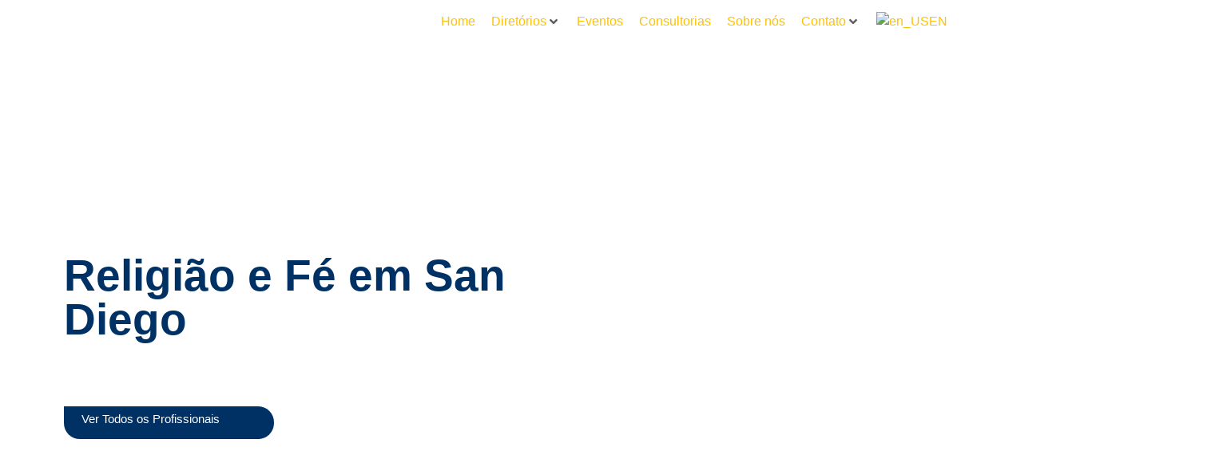

--- FILE ---
content_type: text/html; charset=UTF-8
request_url: https://portalbrazilusa.org/subcategoria/religiao-e-fe/
body_size: 85024
content:
<!doctype html>
<html lang="pt-BR" prefix="og: https://ogp.me/ns#">
<head>
	<meta charset="UTF-8">
	<meta name="viewport" content="width=device-width, initial-scale=1">
	<link rel="profile" href="https://gmpg.org/xfn/11">
		<style>img:is([sizes="auto" i], [sizes^="auto," i]) { contain-intrinsic-size: 3000px 1500px }</style>
	
<!-- Otimização para mecanismos de pesquisa pelo Rank Math - https://rankmath.com/ -->
<title>Religião e Fé - Profissionais Brasileiros em San Diego - Portal Brazil USA</title>
<meta name="description" content="Diretório de Religião e Fé, Profissionais Brasileiros em San Diego! Encontre aqui o serviço certo que você procura no Sul da Calfórnia."/>
<meta name="robots" content="follow, index, max-snippet:-1, max-video-preview:-1, max-image-preview:large"/>
<link rel="canonical" href="https://portalbrazilusa.org/subcategoria/religiao-e-fe/" />
<meta property="og:locale" content="pt_BR" />
<meta property="og:type" content="article" />
<meta property="og:title" content="Religião e Fé - Profissionais Brasileiros em San Diego - Portal Brazil USA" />
<meta property="og:description" content="Diretório de Religião e Fé, Profissionais Brasileiros em San Diego! Encontre aqui o serviço certo que você procura no Sul da Calfórnia." />
<meta property="og:url" content="https://portalbrazilusa.org/subcategoria/religiao-e-fe/" />
<meta property="og:site_name" content="Portal Brazil USA" />
<meta name="twitter:card" content="summary_large_image" />
<meta name="twitter:title" content="Religião e Fé - Profissionais Brasileiros em San Diego - Portal Brazil USA" />
<meta name="twitter:description" content="Diretório de Religião e Fé, Profissionais Brasileiros em San Diego! Encontre aqui o serviço certo que você procura no Sul da Calfórnia." />
<meta name="twitter:label1" content="Diretório" />
<meta name="twitter:data1" content="2" />
<script type="application/ld+json" class="rank-math-schema">{"@context":"https://schema.org","@graph":[{"@type":"Organization","@id":"https://portalbrazilusa.org/#organization","name":"Portal Brazil USA","url":"https://portalbrazilusa.org","logo":{"@type":"ImageObject","@id":"https://portalbrazilusa.org/#logo","url":"http://portalbrazilusa.org/wp-content/uploads/2021/07/Screen-Shot-2021-07-27-at-10.40.40-PM-e1627451309707.png","contentUrl":"http://portalbrazilusa.org/wp-content/uploads/2021/07/Screen-Shot-2021-07-27-at-10.40.40-PM-e1627451309707.png","caption":"Portal Brazil USA","inLanguage":"pt-BR","width":"151","height":"128"}},{"@type":"WebSite","@id":"https://portalbrazilusa.org/#website","url":"https://portalbrazilusa.org","name":"Portal Brazil USA","alternateName":"PBU","publisher":{"@id":"https://portalbrazilusa.org/#organization"},"inLanguage":"pt-BR"},{"@type":"CollectionPage","@id":"https://portalbrazilusa.org/subcategoria/religiao-e-fe/#webpage","url":"https://portalbrazilusa.org/subcategoria/religiao-e-fe/","name":"Religi\u00e3o e F\u00e9 - Profissionais Brasileiros em San Diego - Portal Brazil USA","isPartOf":{"@id":"https://portalbrazilusa.org/#website"},"inLanguage":"pt-BR"}]}</script>
<!-- /Plugin de SEO Rank Math para WordPress -->

<link rel='dns-prefetch' href='//www.googletagmanager.com' />
<link rel='dns-prefetch' href='//fonts.gstatic.com' />
<link rel="alternate" type="application/rss+xml" title="Feed para Portal Brazil USA &raquo;" href="https://portalbrazilusa.org/feed/" />
<link rel="alternate" type="application/rss+xml" title="Feed de comentários para Portal Brazil USA &raquo;" href="https://portalbrazilusa.org/comments/feed/" />
<link rel="alternate" type="text/calendar" title="Portal Brazil USA &raquo; do iCal Feed" href="https://portalbrazilusa.org/eventos/?ical=1" />
<link rel="alternate" type="application/rss+xml" title="Feed para Portal Brazil USA &raquo; Religião e Fé Subcategoria" href="https://portalbrazilusa.org/subcategoria/religiao-e-fe/feed/" />
<link rel='stylesheet' id='hello-elementor-theme-style-css' href='https://portalbrazilusa.org/wp-content/themes/hello-elementor/assets/css/theme.css?ver=3.4.4' media='all' />
<link rel='stylesheet' id='jet-menu-hello-css' href='https://portalbrazilusa.org/wp-content/plugins/jet-menu/integration/themes/hello-elementor/assets/css/style.css?ver=2.4.13' media='all' />
<style id='wp-emoji-styles-inline-css'>

	img.wp-smiley, img.emoji {
		display: inline !important;
		border: none !important;
		box-shadow: none !important;
		height: 1em !important;
		width: 1em !important;
		margin: 0 0.07em !important;
		vertical-align: -0.1em !important;
		background: none !important;
		padding: 0 !important;
	}
</style>
<link rel='stylesheet' id='wp-block-library-css' href='https://portalbrazilusa.org/wp-includes/css/dist/block-library/style.min.css?ver=6.8.3' media='all' />
<link rel='stylesheet' id='jet-engine-frontend-css' href='https://portalbrazilusa.org/wp-content/plugins/jet-engine/assets/css/frontend.css?ver=3.7.2' media='all' />
<style id='global-styles-inline-css'>
:root{--wp--preset--aspect-ratio--square: 1;--wp--preset--aspect-ratio--4-3: 4/3;--wp--preset--aspect-ratio--3-4: 3/4;--wp--preset--aspect-ratio--3-2: 3/2;--wp--preset--aspect-ratio--2-3: 2/3;--wp--preset--aspect-ratio--16-9: 16/9;--wp--preset--aspect-ratio--9-16: 9/16;--wp--preset--color--black: #000000;--wp--preset--color--cyan-bluish-gray: #abb8c3;--wp--preset--color--white: #ffffff;--wp--preset--color--pale-pink: #f78da7;--wp--preset--color--vivid-red: #cf2e2e;--wp--preset--color--luminous-vivid-orange: #ff6900;--wp--preset--color--luminous-vivid-amber: #fcb900;--wp--preset--color--light-green-cyan: #7bdcb5;--wp--preset--color--vivid-green-cyan: #00d084;--wp--preset--color--pale-cyan-blue: #8ed1fc;--wp--preset--color--vivid-cyan-blue: #0693e3;--wp--preset--color--vivid-purple: #9b51e0;--wp--preset--gradient--vivid-cyan-blue-to-vivid-purple: linear-gradient(135deg,rgba(6,147,227,1) 0%,rgb(155,81,224) 100%);--wp--preset--gradient--light-green-cyan-to-vivid-green-cyan: linear-gradient(135deg,rgb(122,220,180) 0%,rgb(0,208,130) 100%);--wp--preset--gradient--luminous-vivid-amber-to-luminous-vivid-orange: linear-gradient(135deg,rgba(252,185,0,1) 0%,rgba(255,105,0,1) 100%);--wp--preset--gradient--luminous-vivid-orange-to-vivid-red: linear-gradient(135deg,rgba(255,105,0,1) 0%,rgb(207,46,46) 100%);--wp--preset--gradient--very-light-gray-to-cyan-bluish-gray: linear-gradient(135deg,rgb(238,238,238) 0%,rgb(169,184,195) 100%);--wp--preset--gradient--cool-to-warm-spectrum: linear-gradient(135deg,rgb(74,234,220) 0%,rgb(151,120,209) 20%,rgb(207,42,186) 40%,rgb(238,44,130) 60%,rgb(251,105,98) 80%,rgb(254,248,76) 100%);--wp--preset--gradient--blush-light-purple: linear-gradient(135deg,rgb(255,206,236) 0%,rgb(152,150,240) 100%);--wp--preset--gradient--blush-bordeaux: linear-gradient(135deg,rgb(254,205,165) 0%,rgb(254,45,45) 50%,rgb(107,0,62) 100%);--wp--preset--gradient--luminous-dusk: linear-gradient(135deg,rgb(255,203,112) 0%,rgb(199,81,192) 50%,rgb(65,88,208) 100%);--wp--preset--gradient--pale-ocean: linear-gradient(135deg,rgb(255,245,203) 0%,rgb(182,227,212) 50%,rgb(51,167,181) 100%);--wp--preset--gradient--electric-grass: linear-gradient(135deg,rgb(202,248,128) 0%,rgb(113,206,126) 100%);--wp--preset--gradient--midnight: linear-gradient(135deg,rgb(2,3,129) 0%,rgb(40,116,252) 100%);--wp--preset--font-size--small: 13px;--wp--preset--font-size--medium: 20px;--wp--preset--font-size--large: 36px;--wp--preset--font-size--x-large: 42px;--wp--preset--spacing--20: 0.44rem;--wp--preset--spacing--30: 0.67rem;--wp--preset--spacing--40: 1rem;--wp--preset--spacing--50: 1.5rem;--wp--preset--spacing--60: 2.25rem;--wp--preset--spacing--70: 3.38rem;--wp--preset--spacing--80: 5.06rem;--wp--preset--shadow--natural: 6px 6px 9px rgba(0, 0, 0, 0.2);--wp--preset--shadow--deep: 12px 12px 50px rgba(0, 0, 0, 0.4);--wp--preset--shadow--sharp: 6px 6px 0px rgba(0, 0, 0, 0.2);--wp--preset--shadow--outlined: 6px 6px 0px -3px rgba(255, 255, 255, 1), 6px 6px rgba(0, 0, 0, 1);--wp--preset--shadow--crisp: 6px 6px 0px rgba(0, 0, 0, 1);}:root { --wp--style--global--content-size: 800px;--wp--style--global--wide-size: 1200px; }:where(body) { margin: 0; }.wp-site-blocks > .alignleft { float: left; margin-right: 2em; }.wp-site-blocks > .alignright { float: right; margin-left: 2em; }.wp-site-blocks > .aligncenter { justify-content: center; margin-left: auto; margin-right: auto; }:where(.wp-site-blocks) > * { margin-block-start: 24px; margin-block-end: 0; }:where(.wp-site-blocks) > :first-child { margin-block-start: 0; }:where(.wp-site-blocks) > :last-child { margin-block-end: 0; }:root { --wp--style--block-gap: 24px; }:root :where(.is-layout-flow) > :first-child{margin-block-start: 0;}:root :where(.is-layout-flow) > :last-child{margin-block-end: 0;}:root :where(.is-layout-flow) > *{margin-block-start: 24px;margin-block-end: 0;}:root :where(.is-layout-constrained) > :first-child{margin-block-start: 0;}:root :where(.is-layout-constrained) > :last-child{margin-block-end: 0;}:root :where(.is-layout-constrained) > *{margin-block-start: 24px;margin-block-end: 0;}:root :where(.is-layout-flex){gap: 24px;}:root :where(.is-layout-grid){gap: 24px;}.is-layout-flow > .alignleft{float: left;margin-inline-start: 0;margin-inline-end: 2em;}.is-layout-flow > .alignright{float: right;margin-inline-start: 2em;margin-inline-end: 0;}.is-layout-flow > .aligncenter{margin-left: auto !important;margin-right: auto !important;}.is-layout-constrained > .alignleft{float: left;margin-inline-start: 0;margin-inline-end: 2em;}.is-layout-constrained > .alignright{float: right;margin-inline-start: 2em;margin-inline-end: 0;}.is-layout-constrained > .aligncenter{margin-left: auto !important;margin-right: auto !important;}.is-layout-constrained > :where(:not(.alignleft):not(.alignright):not(.alignfull)){max-width: var(--wp--style--global--content-size);margin-left: auto !important;margin-right: auto !important;}.is-layout-constrained > .alignwide{max-width: var(--wp--style--global--wide-size);}body .is-layout-flex{display: flex;}.is-layout-flex{flex-wrap: wrap;align-items: center;}.is-layout-flex > :is(*, div){margin: 0;}body .is-layout-grid{display: grid;}.is-layout-grid > :is(*, div){margin: 0;}body{padding-top: 0px;padding-right: 0px;padding-bottom: 0px;padding-left: 0px;}a:where(:not(.wp-element-button)){text-decoration: underline;}:root :where(.wp-element-button, .wp-block-button__link){background-color: #32373c;border-width: 0;color: #fff;font-family: inherit;font-size: inherit;line-height: inherit;padding: calc(0.667em + 2px) calc(1.333em + 2px);text-decoration: none;}.has-black-color{color: var(--wp--preset--color--black) !important;}.has-cyan-bluish-gray-color{color: var(--wp--preset--color--cyan-bluish-gray) !important;}.has-white-color{color: var(--wp--preset--color--white) !important;}.has-pale-pink-color{color: var(--wp--preset--color--pale-pink) !important;}.has-vivid-red-color{color: var(--wp--preset--color--vivid-red) !important;}.has-luminous-vivid-orange-color{color: var(--wp--preset--color--luminous-vivid-orange) !important;}.has-luminous-vivid-amber-color{color: var(--wp--preset--color--luminous-vivid-amber) !important;}.has-light-green-cyan-color{color: var(--wp--preset--color--light-green-cyan) !important;}.has-vivid-green-cyan-color{color: var(--wp--preset--color--vivid-green-cyan) !important;}.has-pale-cyan-blue-color{color: var(--wp--preset--color--pale-cyan-blue) !important;}.has-vivid-cyan-blue-color{color: var(--wp--preset--color--vivid-cyan-blue) !important;}.has-vivid-purple-color{color: var(--wp--preset--color--vivid-purple) !important;}.has-black-background-color{background-color: var(--wp--preset--color--black) !important;}.has-cyan-bluish-gray-background-color{background-color: var(--wp--preset--color--cyan-bluish-gray) !important;}.has-white-background-color{background-color: var(--wp--preset--color--white) !important;}.has-pale-pink-background-color{background-color: var(--wp--preset--color--pale-pink) !important;}.has-vivid-red-background-color{background-color: var(--wp--preset--color--vivid-red) !important;}.has-luminous-vivid-orange-background-color{background-color: var(--wp--preset--color--luminous-vivid-orange) !important;}.has-luminous-vivid-amber-background-color{background-color: var(--wp--preset--color--luminous-vivid-amber) !important;}.has-light-green-cyan-background-color{background-color: var(--wp--preset--color--light-green-cyan) !important;}.has-vivid-green-cyan-background-color{background-color: var(--wp--preset--color--vivid-green-cyan) !important;}.has-pale-cyan-blue-background-color{background-color: var(--wp--preset--color--pale-cyan-blue) !important;}.has-vivid-cyan-blue-background-color{background-color: var(--wp--preset--color--vivid-cyan-blue) !important;}.has-vivid-purple-background-color{background-color: var(--wp--preset--color--vivid-purple) !important;}.has-black-border-color{border-color: var(--wp--preset--color--black) !important;}.has-cyan-bluish-gray-border-color{border-color: var(--wp--preset--color--cyan-bluish-gray) !important;}.has-white-border-color{border-color: var(--wp--preset--color--white) !important;}.has-pale-pink-border-color{border-color: var(--wp--preset--color--pale-pink) !important;}.has-vivid-red-border-color{border-color: var(--wp--preset--color--vivid-red) !important;}.has-luminous-vivid-orange-border-color{border-color: var(--wp--preset--color--luminous-vivid-orange) !important;}.has-luminous-vivid-amber-border-color{border-color: var(--wp--preset--color--luminous-vivid-amber) !important;}.has-light-green-cyan-border-color{border-color: var(--wp--preset--color--light-green-cyan) !important;}.has-vivid-green-cyan-border-color{border-color: var(--wp--preset--color--vivid-green-cyan) !important;}.has-pale-cyan-blue-border-color{border-color: var(--wp--preset--color--pale-cyan-blue) !important;}.has-vivid-cyan-blue-border-color{border-color: var(--wp--preset--color--vivid-cyan-blue) !important;}.has-vivid-purple-border-color{border-color: var(--wp--preset--color--vivid-purple) !important;}.has-vivid-cyan-blue-to-vivid-purple-gradient-background{background: var(--wp--preset--gradient--vivid-cyan-blue-to-vivid-purple) !important;}.has-light-green-cyan-to-vivid-green-cyan-gradient-background{background: var(--wp--preset--gradient--light-green-cyan-to-vivid-green-cyan) !important;}.has-luminous-vivid-amber-to-luminous-vivid-orange-gradient-background{background: var(--wp--preset--gradient--luminous-vivid-amber-to-luminous-vivid-orange) !important;}.has-luminous-vivid-orange-to-vivid-red-gradient-background{background: var(--wp--preset--gradient--luminous-vivid-orange-to-vivid-red) !important;}.has-very-light-gray-to-cyan-bluish-gray-gradient-background{background: var(--wp--preset--gradient--very-light-gray-to-cyan-bluish-gray) !important;}.has-cool-to-warm-spectrum-gradient-background{background: var(--wp--preset--gradient--cool-to-warm-spectrum) !important;}.has-blush-light-purple-gradient-background{background: var(--wp--preset--gradient--blush-light-purple) !important;}.has-blush-bordeaux-gradient-background{background: var(--wp--preset--gradient--blush-bordeaux) !important;}.has-luminous-dusk-gradient-background{background: var(--wp--preset--gradient--luminous-dusk) !important;}.has-pale-ocean-gradient-background{background: var(--wp--preset--gradient--pale-ocean) !important;}.has-electric-grass-gradient-background{background: var(--wp--preset--gradient--electric-grass) !important;}.has-midnight-gradient-background{background: var(--wp--preset--gradient--midnight) !important;}.has-small-font-size{font-size: var(--wp--preset--font-size--small) !important;}.has-medium-font-size{font-size: var(--wp--preset--font-size--medium) !important;}.has-large-font-size{font-size: var(--wp--preset--font-size--large) !important;}.has-x-large-font-size{font-size: var(--wp--preset--font-size--x-large) !important;}
:root :where(.wp-block-pullquote){font-size: 1.5em;line-height: 1.6;}
</style>
<link rel='stylesheet' id='dashicons-css' href='https://portalbrazilusa.org/wp-includes/css/dashicons.min.css?ver=6.8.3' media='all' />
<link rel='stylesheet' id='LeadConnector-css' href='https://portalbrazilusa.org/wp-content/plugins/leadconnector/public/css/lc-public.css?ver=3.0.10.2' media='all' />
<link rel='stylesheet' id='tribe-events-v2-single-skeleton-css' href='https://portalbrazilusa.org/wp-content/plugins/the-events-calendar/build/css/tribe-events-single-skeleton.css?ver=6.15.11' media='all' />
<link rel='stylesheet' id='tribe-events-v2-single-skeleton-full-css' href='https://portalbrazilusa.org/wp-content/plugins/the-events-calendar/build/css/tribe-events-single-full.css?ver=6.15.11' media='all' />
<link rel='stylesheet' id='tec-events-elementor-widgets-base-styles-css' href='https://portalbrazilusa.org/wp-content/plugins/the-events-calendar/build/css/integrations/plugins/elementor/widgets/widget-base.css?ver=6.15.11' media='all' />
<link rel='stylesheet' id='trp-language-switcher-style-css' href='https://portalbrazilusa.org/wp-content/plugins/translatepress-multilingual/assets/css/trp-language-switcher.css?ver=2.9.22' media='all' />
<link rel='stylesheet' id='bookly-ladda.min.css-css' href='https://portalbrazilusa.org/wp-content/plugins/bookly-responsive-appointment-booking-tool/frontend/resources/css/ladda.min.css?ver=25.0' media='all' />
<link rel='stylesheet' id='bookly-tailwind.css-css' href='https://portalbrazilusa.org/wp-content/plugins/bookly-responsive-appointment-booking-tool/backend/resources/tailwind/tailwind.css?ver=25.0' media='all' />
<link rel='stylesheet' id='bookly-modern-booking-form-calendar.css-css' href='https://portalbrazilusa.org/wp-content/plugins/bookly-responsive-appointment-booking-tool/frontend/resources/css/modern-booking-form-calendar.css?ver=25.0' media='all' />
<link rel='stylesheet' id='bookly-bootstrap-icons.min.css-css' href='https://portalbrazilusa.org/wp-content/plugins/bookly-responsive-appointment-booking-tool/frontend/resources/css/bootstrap-icons.min.css?ver=25.0' media='all' />
<link rel='stylesheet' id='bookly-intlTelInput.css-css' href='https://portalbrazilusa.org/wp-content/plugins/bookly-responsive-appointment-booking-tool/frontend/resources/css/intlTelInput.css?ver=25.0' media='all' />
<link rel='stylesheet' id='bookly-bookly-main.css-css' href='https://portalbrazilusa.org/wp-content/plugins/bookly-responsive-appointment-booking-tool/frontend/resources/css/bookly-main.css?ver=25.0' media='all' />
<link rel='stylesheet' id='bookly-bootstrap.min.css-css' href='https://portalbrazilusa.org/wp-content/plugins/bookly-responsive-appointment-booking-tool/backend/resources/bootstrap/css/bootstrap.min.css?ver=25.0' media='all' />
<link rel='stylesheet' id='bookly-customer-profile.css-css' href='https://portalbrazilusa.org/wp-content/plugins/bookly-addon-pro/frontend/modules/customer_profile/resources/css/customer-profile.css?ver=8.8' media='all' />
<link rel='stylesheet' id='events-community-tickets-css-css' href='https://portalbrazilusa.org/wp-content/plugins/the-events-calendar-community-events/src/resources/css/events-community-tickets.min.css?ver=4.9.5' media='all' />
<link rel='stylesheet' id='chld_thm_cfg_parent-css' href='https://portalbrazilusa.org/wp-content/themes/hello-elementor/style.css?ver=6.8.3' media='all' />
<link rel='stylesheet' id='hello-elementor-css' href='https://portalbrazilusa.org/wp-content/themes/hello-elementor/assets/css/reset.css?ver=3.4.4' media='all' />
<link rel='stylesheet' id='hello-elementor-header-footer-css' href='https://portalbrazilusa.org/wp-content/themes/hello-elementor/assets/css/header-footer.css?ver=3.4.4' media='all' />
<link rel='stylesheet' id='jet-fb-option-field-select-css' href='https://portalbrazilusa.org/wp-content/plugins/jetformbuilder/modules/option-field/assets/build/select.css?ver=0edd78a6f12e2b918b82' media='all' />
<link rel='stylesheet' id='jet-fb-option-field-checkbox-css' href='https://portalbrazilusa.org/wp-content/plugins/jetformbuilder/modules/option-field/assets/build/checkbox.css?ver=f54eb583054648e8615b' media='all' />
<link rel='stylesheet' id='jet-fb-option-field-radio-css' href='https://portalbrazilusa.org/wp-content/plugins/jetformbuilder/modules/option-field/assets/build/radio.css?ver=7c6d0d4d7df91e6bd6a4' media='all' />
<link rel='stylesheet' id='jet-fb-advanced-choices-css' href='https://portalbrazilusa.org/wp-content/plugins/jetformbuilder/modules/advanced-choices/assets/build/main.css?ver=ca05550a7cac3b9b55a3' media='all' />
<link rel='stylesheet' id='jet-fb-wysiwyg-css' href='https://portalbrazilusa.org/wp-content/plugins/jetformbuilder/modules/wysiwyg/assets/build/wysiwyg.css?ver=5a4d16fb6d7a94700261' media='all' />
<link rel='stylesheet' id='jet-fb-switcher-css' href='https://portalbrazilusa.org/wp-content/plugins/jetformbuilder/modules/switcher/assets/build/switcher.css?ver=06c887a8b9195e5a119d' media='all' />
<link rel='stylesheet' id='jet-menu-public-styles-css' href='https://portalbrazilusa.org/wp-content/plugins/jet-menu/assets/public/css/public.css?ver=2.4.13' media='all' />
<link rel='stylesheet' id='photoswipe-css' href='https://portalbrazilusa.org/wp-content/plugins/jet-reviews/assets/lib/photoswipe/css/photoswipe.min.css?ver=3.0.0.1' media='all' />
<link rel='stylesheet' id='jet-reviews-frontend-css' href='https://portalbrazilusa.org/wp-content/plugins/jet-reviews/assets/css/jet-reviews.css?ver=3.0.0.1' media='all' />
<link rel='stylesheet' id='elementor-frontend-css' href='https://portalbrazilusa.org/wp-content/plugins/elementor/assets/css/frontend.min.css?ver=3.31.1' media='all' />
<link rel='stylesheet' id='widget-image-css' href='https://portalbrazilusa.org/wp-content/plugins/elementor/assets/css/widget-image.min.css?ver=3.31.1' media='all' />
<link rel='stylesheet' id='widget-spacer-css' href='https://portalbrazilusa.org/wp-content/plugins/elementor/assets/css/widget-spacer.min.css?ver=3.31.1' media='all' />
<link rel='stylesheet' id='widget-heading-css' href='https://portalbrazilusa.org/wp-content/plugins/elementor/assets/css/widget-heading.min.css?ver=3.31.1' media='all' />
<link rel='stylesheet' id='widget-icon-box-css' href='https://portalbrazilusa.org/wp-content/plugins/elementor/assets/css/widget-icon-box.min.css?ver=3.31.1' media='all' />
<link rel='stylesheet' id='widget-social-icons-css' href='https://portalbrazilusa.org/wp-content/plugins/elementor/assets/css/widget-social-icons.min.css?ver=3.31.1' media='all' />
<link rel='stylesheet' id='e-apple-webkit-css' href='https://portalbrazilusa.org/wp-content/plugins/elementor/assets/css/conditionals/apple-webkit.min.css?ver=3.31.1' media='all' />
<link rel='stylesheet' id='swiper-css' href='https://portalbrazilusa.org/wp-content/plugins/elementor/assets/lib/swiper/v8/css/swiper.min.css?ver=8.4.5' media='all' />
<link rel='stylesheet' id='e-swiper-css' href='https://portalbrazilusa.org/wp-content/plugins/elementor/assets/css/conditionals/e-swiper.min.css?ver=3.31.1' media='all' />
<link rel='stylesheet' id='widget-divider-css' href='https://portalbrazilusa.org/wp-content/plugins/elementor/assets/css/widget-divider.min.css?ver=3.31.1' media='all' />
<link rel='stylesheet' id='widget-menu-anchor-css' href='https://portalbrazilusa.org/wp-content/plugins/elementor/assets/css/widget-menu-anchor.min.css?ver=3.31.1' media='all' />
<link rel='stylesheet' id='widget-search-form-css' href='https://portalbrazilusa.org/wp-content/plugins/elementor-pro/assets/css/widget-search-form.min.css?ver=3.31.0' media='all' />
<link rel='stylesheet' id='e-animation-fadeInDown-css' href='https://portalbrazilusa.org/wp-content/plugins/elementor/assets/lib/animations/styles/fadeInDown.min.css?ver=3.31.1' media='all' />
<link rel='stylesheet' id='e-popup-css' href='https://portalbrazilusa.org/wp-content/plugins/elementor-pro/assets/css/conditionals/popup.min.css?ver=3.31.0' media='all' />
<link rel='stylesheet' id='jet-blocks-css' href='https://portalbrazilusa.org/wp-content/uploads/elementor/css/custom-jet-blocks.css?ver=1.3.19.1' media='all' />
<link rel='stylesheet' id='elementor-post-4990-css' href='https://portalbrazilusa.org/wp-content/uploads/elementor/css/post-4990.css?ver=1766329609' media='all' />
<link rel='stylesheet' id='jet-blog-css' href='https://portalbrazilusa.org/wp-content/plugins/jet-blog/assets/css/jet-blog.css?ver=2.4.5.1' media='all' />
<link rel='stylesheet' id='jet-tabs-frontend-css' href='https://portalbrazilusa.org/wp-content/plugins/jet-tabs/assets/css/jet-tabs-frontend.css?ver=2.2.10' media='all' />
<link rel='stylesheet' id='jet-tricks-frontend-css' href='https://portalbrazilusa.org/wp-content/plugins/jet-tricks/assets/css/jet-tricks-frontend.css?ver=1.5.6' media='all' />
<link rel='stylesheet' id='elementor-post-5770-css' href='https://portalbrazilusa.org/wp-content/uploads/elementor/css/post-5770.css?ver=1766329695' media='all' />
<link rel='stylesheet' id='elementor-post-5798-css' href='https://portalbrazilusa.org/wp-content/uploads/elementor/css/post-5798.css?ver=1766329695' media='all' />
<link rel='stylesheet' id='elementor-post-6094-css' href='https://portalbrazilusa.org/wp-content/uploads/elementor/css/post-6094.css?ver=1766330666' media='all' />
<link rel='stylesheet' id='elementor-post-3340-css' href='https://portalbrazilusa.org/wp-content/uploads/elementor/css/post-3340.css?ver=1766330012' media='all' />
<link rel='stylesheet' id='elementor-post-300-css' href='https://portalbrazilusa.org/wp-content/uploads/elementor/css/post-300.css?ver=1766330012' media='all' />
<link rel='stylesheet' id='elementor-post-6501-css' href='https://portalbrazilusa.org/wp-content/uploads/elementor/css/post-6501.css?ver=1766329609' media='all' />
<link rel='stylesheet' id='jquery-chosen-css' href='https://portalbrazilusa.org/wp-content/plugins/jet-search/assets/lib/chosen/chosen.min.css?ver=1.8.7' media='all' />
<link rel='stylesheet' id='jet-search-css' href='https://portalbrazilusa.org/wp-content/plugins/jet-search/assets/css/jet-search.css?ver=3.5.11' media='all' />
<link rel='stylesheet' id='ari-fancybox-css' href='https://portalbrazilusa.org/wp-content/plugins/ari-fancy-lightbox/assets/fancybox/jquery.fancybox.min.css?ver=1.4.0' media='all' />
<style id='ari-fancybox-inline-css'>
BODY .fancybox-container{z-index:200000}BODY .fancybox-is-open .fancybox-bg{opacity:0.87}BODY .fancybox-bg {background-color:#0f0f11}BODY .fancybox-thumbs {background-color:#ffffff}
</style>
<link rel='stylesheet' id='elementor-gf-local-roboto-css' href='http://portalbrazilusa.org/wp-content/uploads/elementor/google-fonts/css/roboto.css?ver=1754491786' media='all' />
<link rel='stylesheet' id='elementor-gf-local-robotoslab-css' href='http://portalbrazilusa.org/wp-content/uploads/elementor/google-fonts/css/robotoslab.css?ver=1754491793' media='all' />
<link rel='stylesheet' id='elementor-gf-local-poppins-css' href='http://portalbrazilusa.org/wp-content/uploads/elementor/google-fonts/css/poppins.css?ver=1754491803' media='all' />
<script src="https://portalbrazilusa.org/wp-includes/js/jquery/jquery.min.js?ver=3.7.1" id="jquery-core-js"></script>
<script src="https://portalbrazilusa.org/wp-includes/js/jquery/jquery-migrate.min.js?ver=3.4.1" id="jquery-migrate-js"></script>
<script src="https://portalbrazilusa.org/wp-includes/js/imagesloaded.min.js?ver=6.8.3" id="imagesLoaded-js"></script>
<script src="https://portalbrazilusa.org/wp-content/plugins/bookly-responsive-appointment-booking-tool/frontend/resources/js/spin.min.js?ver=25.0" id="bookly-spin.min.js-js"></script>
<script id="bookly-globals-js-extra">
var BooklyL10nGlobal = {"csrf_token":"85014f135f","ajax_url_backend":"https:\/\/portalbrazilusa.org\/wp-admin\/admin-ajax.php","ajax_url_frontend":"https:\/\/portalbrazilusa.org\/wp-admin\/admin-ajax.php","mjsTimeFormat":"h:mm a","datePicker":{"format":"MMMM D, YYYY","monthNames":["janeiro","fevereiro","mar\u00e7o","abril","maio","junho","julho","agosto","setembro","outubro","novembro","dezembro"],"daysOfWeek":["dom","seg","ter","qua","qui","sex","s\u00e1b"],"firstDay":1,"monthNamesShort":["jan","fev","mar","abr","maio","jun","jul","ago","set","out","nov","dez"],"dayNames":["domingo","segunda-feira","ter\u00e7a-feira","quarta-feira","quinta-feira","sexta-feira","s\u00e1bado"],"dayNamesShort":["dom","seg","ter","qua","qui","sex","s\u00e1b"],"meridiem":{"am":"am","pm":"pm","AM":"AM","PM":"PM"}},"dateRange":{"format":"MMMM D, YYYY","applyLabel":"Aplicar","cancelLabel":"Cancelar","fromLabel":"De","toLabel":"At\u00e9","customRangeLabel":"Intervalo personalizado","tomorrow":"Amanh\u00e3","today":"Hoje","anyTime":"A qualquer momento","yesterday":"Ontem","last_7":"\u00daltimos 7 dias","last_30":"\u00daltimos 30 dias","next_7":"Next 7 days","next_30":"Next 30 days","thisMonth":"Neste m\u00eas","nextMonth":"Pr\u00f3ximo m\u00eas","lastMonth":"\u00daltimo m\u00eas","firstDay":1},"l10n":{"apply":"Aplicar","cancel":"Cancelar","areYouSure":"Tem a certeza?"},"addons":["pro"],"cloud_products":["sms"],"data":{}};
</script>
<script src="https://portalbrazilusa.org/wp-content/plugins/bookly-responsive-appointment-booking-tool/frontend/resources/js/ladda.min.js?ver=25.0" id="bookly-ladda.min.js-js"></script>
<script src="https://portalbrazilusa.org/wp-content/plugins/bookly-responsive-appointment-booking-tool/backend/resources/js/moment.min.js?ver=25.0" id="bookly-moment.min.js-js"></script>
<script src="https://portalbrazilusa.org/wp-content/plugins/bookly-responsive-appointment-booking-tool/frontend/resources/js/hammer.min.js?ver=25.0" id="bookly-hammer.min.js-js"></script>
<script src="https://portalbrazilusa.org/wp-content/plugins/bookly-responsive-appointment-booking-tool/frontend/resources/js/jquery.hammer.min.js?ver=25.0" id="bookly-jquery.hammer.min.js-js"></script>
<script src="https://portalbrazilusa.org/wp-content/plugins/bookly-responsive-appointment-booking-tool/frontend/resources/js/qrcode.js?ver=25.0" id="bookly-qrcode.js-js"></script>
<script id="bookly-bookly.min.js-js-extra">
var BooklyL10n = {"ajaxurl":"https:\/\/portalbrazilusa.org\/wp-admin\/admin-ajax.php","csrf_token":"85014f135f","months":["janeiro","fevereiro","mar\u00e7o","abril","maio","junho","julho","agosto","setembro","outubro","novembro","dezembro"],"days":["domingo","segunda-feira","ter\u00e7a-feira","quarta-feira","quinta-feira","sexta-feira","s\u00e1bado"],"daysShort":["dom","seg","ter","qua","qui","sex","s\u00e1b"],"monthsShort":["jan","fev","mar","abr","maio","jun","jul","ago","set","out","nov","dez"],"show_more":"Mostrar mais","sessionHasExpired":"Your session has expired. Please press \"Ok\" to refresh the page"};
</script>
<script src="https://portalbrazilusa.org/wp-content/plugins/bookly-responsive-appointment-booking-tool/frontend/resources/js/bookly.min.js?ver=25.0" id="bookly-bookly.min.js-js"></script>
<script src="https://portalbrazilusa.org/wp-content/plugins/bookly-responsive-appointment-booking-tool/frontend/resources/js/intlTelInput.min.js?ver=25.0" id="bookly-intlTelInput.min.js-js"></script>
<script id="bookly-customer-profile.js-js-extra">
var BooklyCustomerProfileL10n = {"csrf_token":"85014f135f","show_more":"Mostrar mais"};
</script>
<script src="https://portalbrazilusa.org/wp-content/plugins/bookly-addon-pro/frontend/modules/customer_profile/resources/js/customer-profile.js?ver=8.8" id="bookly-customer-profile.js-js"></script>

<!-- Snippet da etiqueta do Google (gtag.js) adicionado pelo Site Kit -->
<!-- Snippet do Google Análises adicionado pelo Site Kit -->
<script src="https://www.googletagmanager.com/gtag/js?id=G-MP6S85FS2S" id="google_gtagjs-js" async></script>
<script id="google_gtagjs-js-after">
window.dataLayer = window.dataLayer || [];function gtag(){dataLayer.push(arguments);}
gtag("set","linker",{"domains":["portalbrazilusa.org"]});
gtag("js", new Date());
gtag("set", "developer_id.dZTNiMT", true);
gtag("config", "G-MP6S85FS2S");
</script>
<script id="ari-fancybox-js-extra">
var ARI_FANCYBOX = {"lightbox":{"backFocus":false,"trapFocus":false,"thumbs":{"hideOnClose":false},"touch":{"vertical":true,"momentum":true},"buttons":["slideShow","fullScreen","thumbs","close"],"lang":"custom","i18n":{"custom":{"PREV":"Previous","NEXT":"Next","PLAY_START":"Start slideshow (P)","PLAY_STOP":"Stop slideshow (P)","FULL_SCREEN":"Full screen (F)","THUMBS":"Thumbnails (G)","CLOSE":"Close (Esc)","ERROR":"The requested content cannot be loaded. <br\/> Please try again later."}}},"convert":{"wp_gallery":{"convert":false,"grouping":false},"youtube":{"convert":true}},"sanitize":null,"viewers":{"pdfjs":{"url":"https:\/\/portalbrazilusa.org\/wp-content\/plugins\/ari-fancy-lightbox\/assets\/pdfjs\/web\/viewer.html"}}};
</script>
<script src="https://portalbrazilusa.org/wp-content/plugins/ari-fancy-lightbox/assets/fancybox/jquery.fancybox.min.js?ver=1.4.0" id="ari-fancybox-js"></script>
<link rel="https://api.w.org/" href="https://portalbrazilusa.org/wp-json/" /><link rel="alternate" title="JSON" type="application/json" href="https://portalbrazilusa.org/wp-json/wp/v2/subcategoria/601" /><link rel="EditURI" type="application/rsd+xml" title="RSD" href="https://portalbrazilusa.org/xmlrpc.php?rsd" />
<meta name="generator" content="WordPress 6.8.3" />
<meta name="generator" content="Site Kit by Google 1.158.0" /><script class="ti-site-data" type="application/ld+json">{"@context":"http://schema.org","data":{"r":"1:0!7:0!30:0"}}</script><meta name="et-api-version" content="v1"><meta name="et-api-origin" content="https://portalbrazilusa.org"><link rel="https://theeventscalendar.com/" href="https://portalbrazilusa.org/wp-json/tribe/tickets/v1/" /><meta name="tec-api-version" content="v1"><meta name="tec-api-origin" content="https://portalbrazilusa.org"><link rel="alternate" href="https://portalbrazilusa.org/wp-json/tribe/events/v1/" /><link rel="alternate" hreflang="pt-BR" href="https://portalbrazilusa.org/subcategoria/religiao-e-fe/"/>
<link rel="alternate" hreflang="en-US" href="https://portalbrazilusa.org/en/subcategoria/religiao-e-fe/"/>
<link rel="alternate" hreflang="pt" href="https://portalbrazilusa.org/subcategoria/religiao-e-fe/"/>
<link rel="alternate" hreflang="en" href="https://portalbrazilusa.org/en/subcategoria/religiao-e-fe/"/>

<link rel="preload" as="font" href="https://portalbrazilusa.org/wp-content/plugins/jet-menu/assets/public/lib/font-awesome/webfonts/fa-solid-900.woff2" crossorigin><meta name="generator" content="Elementor 3.31.1; features: e_font_icon_svg, additional_custom_breakpoints, e_element_cache; settings: css_print_method-external, google_font-enabled, font_display-auto">
			<style>
				.e-con.e-parent:nth-of-type(n+4):not(.e-lazyloaded):not(.e-no-lazyload),
				.e-con.e-parent:nth-of-type(n+4):not(.e-lazyloaded):not(.e-no-lazyload) * {
					background-image: none !important;
				}
				@media screen and (max-height: 1024px) {
					.e-con.e-parent:nth-of-type(n+3):not(.e-lazyloaded):not(.e-no-lazyload),
					.e-con.e-parent:nth-of-type(n+3):not(.e-lazyloaded):not(.e-no-lazyload) * {
						background-image: none !important;
					}
				}
				@media screen and (max-height: 640px) {
					.e-con.e-parent:nth-of-type(n+2):not(.e-lazyloaded):not(.e-no-lazyload),
					.e-con.e-parent:nth-of-type(n+2):not(.e-lazyloaded):not(.e-no-lazyload) * {
						background-image: none !important;
					}
				}
			</style>
			<link rel="icon" href="https://portalbrazilusa.org/wp-content/uploads/2022/05/favicon.ico" sizes="32x32" />
<link rel="icon" href="https://portalbrazilusa.org/wp-content/uploads/2022/05/favicon.ico" sizes="192x192" />
<link rel="apple-touch-icon" href="https://portalbrazilusa.org/wp-content/uploads/2022/05/favicon.ico" />
<meta name="msapplication-TileImage" content="https://portalbrazilusa.org/wp-content/uploads/2022/05/favicon.ico" />
		<!-- Facebook Pixel Code -->
		<script>
			var aepc_pixel = {"pixel_id":"286870708503455","user":{},"enable_advanced_events":"yes","fire_delay":"0","can_use_sku":"yes"},
				aepc_pixel_args = [],
				aepc_extend_args = function( args ) {
					if ( typeof args === 'undefined' ) {
						args = {};
					}

					for(var key in aepc_pixel_args)
						args[key] = aepc_pixel_args[key];

					return args;
				};

			// Extend args
			if ( 'yes' === aepc_pixel.enable_advanced_events ) {
				aepc_pixel_args.userAgent = navigator.userAgent;
				aepc_pixel_args.language = navigator.language;

				if ( document.referrer.indexOf( document.domain ) < 0 ) {
					aepc_pixel_args.referrer = document.referrer;
				}
			}

						!function(f,b,e,v,n,t,s){if(f.fbq)return;n=f.fbq=function(){n.callMethod?
				n.callMethod.apply(n,arguments):n.queue.push(arguments)};if(!f._fbq)f._fbq=n;
				n.push=n;n.loaded=!0;n.version='2.0';n.agent='dvpixelcaffeinewordpress';n.queue=[];t=b.createElement(e);t.async=!0;
				t.src=v;s=b.getElementsByTagName(e)[0];s.parentNode.insertBefore(t,s)}(window,
				document,'script','https://connect.facebook.net/en_US/fbevents.js');
			
						fbq('init', aepc_pixel.pixel_id, aepc_pixel.user);

							setTimeout( function() {
				fbq('track', "PageView", aepc_pixel_args);
			}, aepc_pixel.fire_delay * 1000 );
					</script>
		<!-- End Facebook Pixel Code -->
				<style id="wp-custom-css">
			/* ReCaptcha Invisível */
.grecaptcha-badge {
    visibility: hidden
}

/* Texto com fundo de marcador */
.texto-marcado h1 {
    display: inline-block;
    background: #fff;
    background: -moz-linear-gradient(180deg, rgba(255, 255, 255, 0) 50%, rgba(254, 195, 65, 1) 50%);
    background: -webkit-linear-gradient(180deg, rgba(255, 255, 255, 0) 50%, rgba(254, 195, 65, 1) 50%);
    background: linear-gradient(180deg, rgba(255, 255, 255, 0) 50%, rgba(254, 195, 65, 1) 50%)
}

.sombra-icones .elementor-icon.elementor-animation- {
    box-shadow: 5px 5px 35px -5px #00000040
}

/* Botões */
.elementor-button.elementor-size-md {
    background-color: #ffc100;
    padding: 8px 45px 18px;
    border-radius: 0 50px 50px 50px
}

a.elementor-button-link.elementor-button.elementor-size-sm {
    background-color: #003165;
    padding: 8px 45px 18px;
    border-radius: 0 50px 50px 50px
}

.elementor-button.elementor-size-xs {
    background-color: transparent !important
}

/* Scrollbar */
::-webkit-scrollbar {
    width: 7px;
    background-color: #fff
}

::-webkit-scrollbar-thumb {
    background-color: #ffc100;
    border-radius: 10px
}

/* Menu Principal */
#menu,
#menuMobile {
    position: absolute;
    top: 0;
    left: 0;
    width: 100%;
    z-index: 999
}

@media (min-width:1200px) {
    #menuMobile {
        display: none
    }
}

@media (max-width:1200px) {
    #menu {
        display: none
    }
}

span.jet-nav-link-text {
    display: flex;
    align-items: center
}

img.menu-image.menu-image-title-after {
    width: 35px !important;
    padding-right: 5px
}

.elementor-widget-jet-mega-menu .apenasTabletMobile {
	display: none;
}

.jet-mobile-menu .apenasDesktop {
	display: none
}

/* ---------- Animação hover menu ---------- */
@media (min-width:1255px) {
    #primary-menu li {
        margin: auto 0;
        height: 40px
    }

    ul.sub-menu li {
        margin: auto 0;
        height: 50px !important
    }

    span.jet-nav-link-text:before {
        background: #dedede;
        width: 70%
    }

    span.jet-nav-link-text:before {
        content: "";
        position: absolute;
        width: 100%;
        height: 2px;
        bottom: 0;
        left: 0;
        background: #ffc100;
        visibility: hidden;
        border-radius: 5px;
        transform: scaleX(0);
        transition: .25s linear
    }

    span.jet-nav-link-text:focus:before,
    span.jet-nav-link-text:hover:before {
        visibility: visible;
        transform: scaleX(1)
    }
}

/* Seta no Botão */
a.elementor-button-link.elementor-button span.elementor-button-text {
    display: inline-block;
    transition: .5s;
    transform: translatex(-23px)
}

a.elementor-button-link.elementor-button.elementor-size-md span.elementor-button-text,
a.elementor-button-link.elementor-button.elementor-size-sm span.elementor-button-text {
    display: inline-block;
    color: #fff;
    transition: .5s;
    transform: translatex(-23px)
}

.elementor-button.elementor-size-xs span.elementor-button-text {
    color: #ffc100;
    font-weight: 600
}

a.elementor-button-link.elementor-button.elementor-size-xs span.elementor-button-text:after,
a.elementor-button-link.elementor-button.elementor-size-xs span.elementor-button-text:before {
    content: url(http://portalbrazilusa.org/wp-content/uploads/2021/03/right-arrow-yellow.png);
    transition: .5s;
    position: relative;
    top: 7px
}

a.elementor-button-link.elementor-button.elementor-size-md span.elementor-button-text:after,
a.elementor-button-link.elementor-button.elementor-size-md span.elementor-button-text:before,
a.elementor-button-link.elementor-button.elementor-size-sm span.elementor-button-text:after,
a.elementor-button-link.elementor-button.elementor-size-sm span.elementor-button-text:before {
    content: url(http://portalbrazilusa.org/wp-content/uploads/2021/03/right-arrow.png);
    transition: .5s;
    position: relative;
    top: 7px
}

a.elementor-button-link.elementor-button span.elementor-button-text:after {
    left: 7px
}

.elementor-button.elementor-size-md span.elementor-button-text:before,
a.elementor-button-link.elementor-button span.elementor-button-text:before {
    opacity: 0;
    right: 7px
}

.elementor-button-wrapper:hover a.elementor-button-link.elementor-button span.elementor-button-text {
    transform: translatex(9px)
}

.elementor-button-wrapper:hover a.elementor-button-link.elementor-button span.elementor-button-text:before {
    opacity: 1
}

.elementor-button-wrapper:hover a.elementor-button-link.elementor-button span.elementor-button-text:after {
    opacity: 0
}

/* Diretório */
.fundoMenuDiretorio {
    position: absolute;
    top: 0;
    left: 0;
    width: 100%
}

.barra-sombra {
    -moz-box-shadow: 0 15px 35px -5px rgb(0 0 0 / 16%), 0 0 0 1px rgb(0 0 0 / 1%);
    -webkit-box-shadow: 0 15px 35px -5px rgb(0 0 0 / 16%), 0 0 0 1px rgb(0 0 0 / 1%);
    box-shadow: 0 15px 35px -5px rgb(0 0 0 / 16%), 0 0 0 1px rgb(0 0 0 / 1%)
}

.imagem-diretorio .elementor-widget.elementor-widget-jet-listing-dynamic-image {
    max-width: 150px
}

.imagem-diretorio img {
    width: 150px;
    height: 150px;
    object-fit: cover;
}

.imagem-diretorio .jet-listing.jet-listing-dynamic-image {
    overflow: hidden
}

/* Filtros */
.filtro-0 {
    display: none
}

/* Menu com categorias */
.ver-categorias-diretorio .jet-mobile-menu__back {
    position: fixed;
    bottom: 20px;
    right: 20px;
    background-color: #003164;
    padding: 15px;
    border-radius: 3px;
    color: #fff;
    z-index: 9999
}

/* Button Read More */
p.read-more a,
span.jet-smart-listing__more-text {
    display: inline-block;
    color: #181818;
    transition: .5s;
    transform: translatex(-23px)
}

p.read-more a:after,
p.read-more a:before,
span.jet-smart-listing__more-text:after,
span.jet-smart-listing__more-text:before {
    content: url(http://portalbrazilusa.org/wp-content/uploads/2021/03/right-arrow-1.png);
    transition: .5s;
    position: relative;
    top: 7px
}

p.read-more a:after,
span.jet-smart-listing__more-text:after {
    left: 7px
}

p.read-more a:before,
span.jet-smart-listing__more-text:before {
    opacity: 0;
    right: 7px
}

.jet-smart-listing__post.has-post-thumb.has-thumb-postion-top:hover span.jet-smart-listing__more-text,
.post:hover p.read-more a {
    transform: translatex(9px)
}

.jet-smart-listing__post.has-post-thumb.has-thumb-postion-top:hover span.jet-smart-listing__more-text:before,
.post:hover p.read-more a:before {
    opacity: 1
}

.jet-smart-listing__post.has-post-thumb.has-thumb-postion-top:hover span.jet-smart-listing__more-text:after,
.post:hover p.read-more a:after {
    opacity: 0
}

/* Colabore */
.icon-colabore .elementor-icon.elementor-animation- {
    box-shadow: 5px 5px 30px -5px #00000033
}

.larguraFixa {
    max-width: 600px
}

.page-id-3536 section.elementor-section.elementor-top-section.elementor-element.elementor-element-01492f4.elementor-section-full_width.elementor-section-stretched.elementor-reverse-tablet.elementor-reverse-mobile.elementor-section-height-default.elementor-section-height-default,
.page-id-4725 section.elementor-section.elementor-top-section.elementor-element.elementor-element-01492f4.elementor-section-full_width.elementor-section-stretched.elementor-reverse-tablet.elementor-reverse-mobile.elementor-section-height-default.elementor-section-height-default {
    display: none
}

.elementor-3606 .elementor-element.elementor-element-72b5cdc .jet-form-col,
.elementor-3606 .elementor-element.elementor-element-c4c4f49 .jet-form-col {
    justify-content: center
}

/* Consultores */
.elementor-section-boxed.elementor-section-height-default.calendarioConsultores {
    position: sticky;
    top: 15px
}

.iconeCategoriaDiretorio img {
    height: 80px
}

.consultor-foto .jet-listing.jet-listing-dynamic-image,
.consultor-foto img.attachment-thumbnail.size-thumbnail {
    height: 200px !important;
    width: 200px !important;
    object-fit: cover;
    margin: 0 auto
}

/* Footer */
.copy-rodape2 {
    color: #fff
}

.copyFooter {
    font-size: 12px;
    text-align: right
}

@media (max-width:1025px) {
    .copyFooter {
        text-align: center
    }
}

/* Brazuca News */
.tituloBrazuca {
    width: calc(100% - 200px) !important;
}

.blog header#masthead,
.search header.page-header,
.single-brazuca-news header#masthead,
.post-type-archive-brazuca-news header#masthead {
    display: none;
}

.single-brazuca-news div#primary,
.post-type-archive-brazuca-news div#primary {
    padding: 0;
}

.single-brazuca-news .container,
.post-type-archive-brazuca-news .container {
    max-width: 100% !important;
}

.single-brazuca-news .elementor-element.elementor-element-8076821.elementor-widget.elementor-widget-html>div>div>iframe {
    height: 80vh;
}

.single-brazuca-news .elementor-element.elementor-element-8076821.elementor-widget.elementor-widget-html>div {
    height: 80vh;
}

.idiomaLink a {
    color: #000;
}

.idiomaLink ul {
    list-style: none;
}

/* Brazuca News*/
.brazucaEdicao .elementor-widget-html,
.brazucaEdicao .elementor-widget-html>div,
.brazucaEdicao .elementor-widget-html>div>div,
.brazucaEdicao .elementor-widget-html iframe {
    height: 80vh;
}

header.page-header {
    display: none;
}

/* Menu Principal */
.jet-menu-item-wrapper:before,
.jet-menu-item-wrapper:after,
.menu__categoria-diretorio span.jet-listing-dynamic-link__label:before,
.menu__categoria-diretorio span.jet-listing-dynamic-link__label:after {
    content: '';
    display: block;
    position: absolute;
    height: 1px;
    width: 0;
}

.jet-menu-item-wrapper:before,
.menu__categoria-diretorio span.jet-listing-dynamic-link__label:before {
    transition: width 0s ease, background .4s ease;
    left: 0;
    right: 0;
    bottom: 6px;
}

.jet-menu-item-wrapper:after,
.menu__categoria-diretorio span.jet-listing-dynamic-link__label:after {
    right: 2.2%;
    bottom: 6px;
    background: #FFC100;
    transition: width .4s ease;
}

.jet-menu-item-wrapper:hover:before,
.menu__categoria-diretorio:hover span.jet-listing-dynamic-link__label:before {
    width: 97.8%;
    background: #FFC100;
    transition: width .4s ease;
}

.jet-menu-item-wrapper:hover:after,
.menu__categoria-diretorio:hover span.jet-listing-dynamic-link__label:after {
    width: 97.8%;
    background: 0 0;
    transition: all 0s ease;
}

.jet-menu-item-wrapper,
.menu__categoria-diretorio span.jet-listing-dynamic-link__label {
    position: relative;
    padding-bottom: 10px;
    margin-top: 10px;
}

/* Single Post */
.rotate {
    transform: rotate(-90deg)
}

.elementor-widget-wp-widget-categories ul {
    list-style-type: none;
    padding: 0;
}

.elementor-widget-theme-post-content p {
    margin: 30px 0 !important
}

.elementor-widget-theme-post-content li,
.elementor-widget-theme-post-content p,
.elementor-widget-theme-post-content table {
    font-size: 17px !important
}

.elementor-widget-theme-post-content h2 {
    font-size: 28px !important;
}

.elementor-widget-theme-post-content h3 {
    font-size: 24px !important;
}

.elementor-widget-theme-post-content h2,
.elementor-widget-theme-post-content h3 {
    margin-top: 60px !important;
    color: var(--e-global-color-primary);
}

.elementor-widget-theme-post-content a {
    text-decoration: underline;
}

/* Cards de exibição do Diretório */
.cards_diretorio .jet-listing-grid__item>div>div>.elementor-section,
.cards_diretorio .jet-listing-grid__item .elementor-container.elementor-column-gap-default {
    height: 100% !important;
}

.cards_diretorio .elementor-widget-button {
    position: absolute;
    left: 0;
    bottom: 0;
    width: 100%;
}

.cards_diretorio a.elementor-button-link.elementor-button.elementor-size-xs {
    background-color: transparent !important;
}

/* Menu - Personalização do item contato */
ul.jet-sub-menu {
    width: 200px !important;
    padding: 20px !important;
    border-radius: 10px;
    -webkit-box-shadow: 0 15px 30px -5px rgb(0 0 0 / 14%) !important;
    box-shadow: 0 15px 30px -5px rgb(0 0 0 / 14%) !important;
}

.menu__facebook,
.menu__facebook a,
.menu__youtube,
.menu__youtube a,
.menu__instagram,
.menu__instagram a {
    display: inline-block !important;
    width: 49px;
    height: 40px;
    background-size: 30px;
}

.menu__facebook a,
.menu__facebook .jet-menu-label,
.menu__youtube a,
.menu__youtube .jet-menu-label,
.menu__instagram a,
.menu__instagram .jet-menu-label {
    color: transparent !important;
}

.menu__facebook {
    background: url(http://portalbrazilusa.org/wp-content/uploads/2022/07/facebook-1.svg) center no-repeat;
}

.menu__youtube {
    background: url(http://portalbrazilusa.org/wp-content/uploads/2022/07/youtube-1.svg) center no-repeat;
}

.menu__instagram {
    background: url(http://portalbrazilusa.org/wp-content/uploads/2022/07/instagram-1.svg) center no-repeat;
}

/* Menu Brazuca News */
.nolink {
	cursor: default !important;
}

/* Ajax Search */
input {
	outline: none
}

/* Resultados de Pesquisa */
body:not(.archive.search.search-results.post-type-archive) #diretorioTitulo {
    display: none!important
}

body:not(.archive.search.search-results.post-type-archive) #diretorioResultados {
    display: none!important
}

body.archive.search.search-results.post-type-archive #resultadosBlog {
    display: none !important
}		</style>
		</head>
<body class="archive tax-subcategoria term-religiao-e-fe term-601 wp-embed-responsive wp-theme-hello-elementor wp-child-theme-hello-elementor-child tribe-no-js tec-no-tickets-on-recurring tec-no-rsvp-on-recurring translatepress-pt_BR hello-elementor-default jet-mega-menu-location elementor-page-6877 elementor-page-6094 elementor-default elementor-template-full-width elementor-kit-4990 tribe-theme-hello-elementor">


<a class="skip-link screen-reader-text" href="#content">Ir para o conteúdo</a>

		<header data-elementor-type="header" data-elementor-id="5770" class="elementor elementor-5770 elementor-location-header" data-elementor-post-type="elementor_library">
					<section class="elementor-section elementor-top-section elementor-element elementor-element-69efd8b elementor-section-content-middle elementor-section-boxed elementor-section-height-default elementor-section-height-default" data-id="69efd8b" data-element_type="section" id="menu" data-settings="{&quot;jet_parallax_layout_list&quot;:[{&quot;jet_parallax_layout_image&quot;:{&quot;url&quot;:&quot;&quot;,&quot;id&quot;:&quot;&quot;,&quot;size&quot;:&quot;&quot;},&quot;_id&quot;:&quot;8d2607e&quot;,&quot;jet_parallax_layout_image_tablet&quot;:{&quot;url&quot;:&quot;&quot;,&quot;id&quot;:&quot;&quot;,&quot;size&quot;:&quot;&quot;},&quot;jet_parallax_layout_image_mobile&quot;:{&quot;url&quot;:&quot;&quot;,&quot;id&quot;:&quot;&quot;,&quot;size&quot;:&quot;&quot;},&quot;jet_parallax_layout_speed&quot;:{&quot;unit&quot;:&quot;%&quot;,&quot;size&quot;:50,&quot;sizes&quot;:[]},&quot;jet_parallax_layout_type&quot;:&quot;scroll&quot;,&quot;jet_parallax_layout_direction&quot;:&quot;1&quot;,&quot;jet_parallax_layout_fx_direction&quot;:null,&quot;jet_parallax_layout_z_index&quot;:&quot;&quot;,&quot;jet_parallax_layout_bg_x&quot;:50,&quot;jet_parallax_layout_bg_x_tablet&quot;:&quot;&quot;,&quot;jet_parallax_layout_bg_x_mobile&quot;:&quot;&quot;,&quot;jet_parallax_layout_bg_y&quot;:50,&quot;jet_parallax_layout_bg_y_tablet&quot;:&quot;&quot;,&quot;jet_parallax_layout_bg_y_mobile&quot;:&quot;&quot;,&quot;jet_parallax_layout_bg_size&quot;:&quot;auto&quot;,&quot;jet_parallax_layout_bg_size_tablet&quot;:&quot;&quot;,&quot;jet_parallax_layout_bg_size_mobile&quot;:&quot;&quot;,&quot;jet_parallax_layout_animation_prop&quot;:&quot;transform&quot;,&quot;jet_parallax_layout_on&quot;:[&quot;desktop&quot;,&quot;tablet&quot;]}]}">
						<div class="elementor-container elementor-column-gap-default">
					<div class="elementor-column elementor-col-33 elementor-top-column elementor-element elementor-element-1d992b5" data-id="1d992b5" data-element_type="column">
			<div class="elementor-widget-wrap elementor-element-populated">
						<div class="elementor-element elementor-element-9a77dfd elementor-widget elementor-widget-image" data-id="9a77dfd" data-element_type="widget" data-widget_type="image.default">
				<div class="elementor-widget-container">
																<a href="/">
							<img fetchpriority="high" width="364" height="147" src="https://portalbrazilusa.org/wp-content/uploads/2021/03/asset-0.svg" class="attachment-full size-full wp-image-1971" alt="" />								</a>
															</div>
				</div>
					</div>
		</div>
				<div class="elementor-column elementor-col-66 elementor-top-column elementor-element elementor-element-2f30435" data-id="2f30435" data-element_type="column">
			<div class="elementor-widget-wrap elementor-element-populated">
						<div class="elementor-element elementor-element-2638652 elementor-widget__width-inherit elementor-widget elementor-widget-jet-mega-menu" data-id="2638652" data-element_type="widget" data-widget_type="jet-mega-menu.default">
				<div class="elementor-widget-container">
					<div class="jet-mega-menu jet-mega-menu--layout-horizontal jet-mega-menu--sub-position-right jet-mega-menu--dropdown-layout-default jet-mega-menu--dropdown-position-right jet-mega-menu--animation-none jet-mega-menu--location-elementor    jet-mega-menu--fill-svg-icons" data-settings='{"menuId":"386","menuUniqId":"696c5f00991fc","rollUp":false,"megaAjaxLoad":false,"layout":"horizontal","subEvent":"hover","mouseLeaveDelay":500,"subTrigger":"item","subPosition":"right","megaWidthType":"container","megaWidthSelector":"","breakpoint":768,"signatures":[]}'><div class="jet-mega-menu-toggle" role="button" tabindex="0" aria-label="Open/Close Menu"><div class="jet-mega-menu-toggle-icon jet-mega-menu-toggle-icon--default-state"><svg class="e-font-icon-svg e-fas-bars" viewBox="0 0 448 512" xmlns="http://www.w3.org/2000/svg"><path d="M16 132h416c8.837 0 16-7.163 16-16V76c0-8.837-7.163-16-16-16H16C7.163 60 0 67.163 0 76v40c0 8.837 7.163 16 16 16zm0 160h416c8.837 0 16-7.163 16-16v-40c0-8.837-7.163-16-16-16H16c-8.837 0-16 7.163-16 16v40c0 8.837 7.163 16 16 16zm0 160h416c8.837 0 16-7.163 16-16v-40c0-8.837-7.163-16-16-16H16c-8.837 0-16 7.163-16 16v40c0 8.837 7.163 16 16 16z"></path></svg></div><div class="jet-mega-menu-toggle-icon jet-mega-menu-toggle-icon--opened-state"><svg class="e-font-icon-svg e-fas-times" viewBox="0 0 352 512" xmlns="http://www.w3.org/2000/svg"><path d="M242.72 256l100.07-100.07c12.28-12.28 12.28-32.19 0-44.48l-22.24-22.24c-12.28-12.28-32.19-12.28-44.48 0L176 189.28 75.93 89.21c-12.28-12.28-32.19-12.28-44.48 0L9.21 111.45c-12.28 12.28-12.28 32.19 0 44.48L109.28 256 9.21 356.07c-12.28 12.28-12.28 32.19 0 44.48l22.24 22.24c12.28 12.28 32.2 12.28 44.48 0L176 322.72l100.07 100.07c12.28 12.28 32.2 12.28 44.48 0l22.24-22.24c12.28-12.28 12.28-32.19 0-44.48L242.72 256z"></path></svg></div></div><nav class="jet-mega-menu-container" aria-label="Main nav"><ul class="jet-mega-menu-list"><li id="jet-mega-menu-item-9141" class="jet-mega-menu-item jet-mega-menu-item-type-post_type jet-mega-menu-item-object-page jet-mega-menu-item-home jet-mega-menu-item--default jet-mega-menu-item--top-level jet-mega-menu-item-9141"><div class="jet-mega-menu-item__inner"><a href="https://portalbrazilusa.org/" class="jet-mega-menu-item__link jet-mega-menu-item__link--top-level"><div class="jet-mega-menu-item__title"><div class="jet-mega-menu-item__label">Home</div></div></a></div></li>
<li id="jet-mega-menu-item-6292" class="apenasDesktop jet-mega-menu-item jet-mega-menu-item-type-custom jet-mega-menu-item-object-custom jet-mega-menu-item--mega jet-mega-menu-item-has-children jet-mega-menu-item--top-level jet-mega-menu-item-6292"><div class="jet-mega-menu-item__inner" role="button" tabindex="0" aria-haspopup="true" aria-expanded="false" aria-label="Diretórios"><a href="/diretorio" class="jet-mega-menu-item__link jet-mega-menu-item__link--top-level"><div class="jet-mega-menu-item__title"><div class="jet-mega-menu-item__label">Diretórios</div></div></a><div class="jet-mega-menu-item__dropdown"><svg class="e-font-icon-svg e-fas-angle-down" viewBox="0 0 320 512" xmlns="http://www.w3.org/2000/svg"><path d="M143 352.3L7 216.3c-9.4-9.4-9.4-24.6 0-33.9l22.6-22.6c9.4-9.4 24.6-9.4 33.9 0l96.4 96.4 96.4-96.4c9.4-9.4 24.6-9.4 33.9 0l22.6 22.6c9.4 9.4 9.4 24.6 0 33.9l-136 136c-9.2 9.4-24.4 9.4-33.8 0z"></path></svg></div></div><div class="jet-mega-menu-mega-container" data-template-id="6293" data-template-content="elementor" data-position="default"><div class="jet-mega-menu-mega-container__inner"><style>.elementor-6293 .elementor-element.elementor-element-fa40b2d .elementor-repeater-item-1f0f2b1.jet-parallax-section__layout .jet-parallax-section__image{background-size:auto;}.elementor-6293 .elementor-element.elementor-element-e7bf6d5 > .elementor-widget-container > .jet-listing-grid > .jet-listing-grid__items, .elementor-6293 .elementor-element.elementor-element-e7bf6d5 > .jet-listing-grid > .jet-listing-grid__items{--columns:3;}.elementor-6293 .elementor-element.elementor-element-fa40b2d:not(.elementor-motion-effects-element-type-background), .elementor-6293 .elementor-element.elementor-element-fa40b2d > .elementor-motion-effects-container > .elementor-motion-effects-layer{background-color:#003165;}.elementor-6293 .elementor-element.elementor-element-fa40b2d{transition:background 0.3s, border 0.3s, border-radius 0.3s, box-shadow 0.3s;}.elementor-6293 .elementor-element.elementor-element-fa40b2d > .elementor-background-overlay{transition:background 0.3s, border-radius 0.3s, opacity 0.3s;}@media(max-width:1024px){.elementor-6293 .elementor-element.elementor-element-e7bf6d5 > .elementor-widget-container > .jet-listing-grid > .jet-listing-grid__items, .elementor-6293 .elementor-element.elementor-element-e7bf6d5 > .jet-listing-grid > .jet-listing-grid__items{--columns:2;}}@media(max-width:767px){.elementor-6293 .elementor-element.elementor-element-e7bf6d5 > .elementor-widget-container > .jet-listing-grid > .jet-listing-grid__items, .elementor-6293 .elementor-element.elementor-element-e7bf6d5 > .jet-listing-grid > .jet-listing-grid__items{--columns:1;}}</style>		<div data-elementor-type="wp-post" data-elementor-id="6293" class="elementor elementor-6293" data-elementor-post-type="jet-menu">
						<section class="elementor-section elementor-top-section elementor-element elementor-element-fa40b2d elementor-section-boxed elementor-section-height-default elementor-section-height-default" data-id="fa40b2d" data-element_type="section" data-settings="{&quot;jet_parallax_layout_list&quot;:[{&quot;jet_parallax_layout_image&quot;:{&quot;url&quot;:&quot;&quot;,&quot;id&quot;:&quot;&quot;,&quot;size&quot;:&quot;&quot;},&quot;_id&quot;:&quot;1f0f2b1&quot;,&quot;jet_parallax_layout_image_tablet&quot;:{&quot;url&quot;:&quot;&quot;,&quot;id&quot;:&quot;&quot;,&quot;size&quot;:&quot;&quot;},&quot;jet_parallax_layout_image_mobile&quot;:{&quot;url&quot;:&quot;&quot;,&quot;id&quot;:&quot;&quot;,&quot;size&quot;:&quot;&quot;},&quot;jet_parallax_layout_speed&quot;:{&quot;unit&quot;:&quot;%&quot;,&quot;size&quot;:50,&quot;sizes&quot;:[]},&quot;jet_parallax_layout_type&quot;:&quot;scroll&quot;,&quot;jet_parallax_layout_direction&quot;:&quot;1&quot;,&quot;jet_parallax_layout_fx_direction&quot;:null,&quot;jet_parallax_layout_z_index&quot;:&quot;&quot;,&quot;jet_parallax_layout_bg_x&quot;:50,&quot;jet_parallax_layout_bg_x_tablet&quot;:&quot;&quot;,&quot;jet_parallax_layout_bg_x_mobile&quot;:&quot;&quot;,&quot;jet_parallax_layout_bg_y&quot;:50,&quot;jet_parallax_layout_bg_y_tablet&quot;:&quot;&quot;,&quot;jet_parallax_layout_bg_y_mobile&quot;:&quot;&quot;,&quot;jet_parallax_layout_bg_size&quot;:&quot;auto&quot;,&quot;jet_parallax_layout_bg_size_tablet&quot;:&quot;&quot;,&quot;jet_parallax_layout_bg_size_mobile&quot;:&quot;&quot;,&quot;jet_parallax_layout_animation_prop&quot;:&quot;transform&quot;,&quot;jet_parallax_layout_on&quot;:[&quot;desktop&quot;,&quot;tablet&quot;]}],&quot;background_background&quot;:&quot;classic&quot;}">
						<div class="elementor-container elementor-column-gap-default">
					<div class="elementor-column elementor-col-100 elementor-top-column elementor-element elementor-element-b78974e" data-id="b78974e" data-element_type="column">
			<div class="elementor-widget-wrap elementor-element-populated">
						<div class="elementor-element elementor-element-e7bf6d5 elementor-widget elementor-widget-jet-listing-grid" data-id="e7bf6d5" data-element_type="widget" data-settings="{&quot;columns&quot;:&quot;3&quot;,&quot;columns_tablet&quot;:&quot;2&quot;,&quot;columns_mobile&quot;:&quot;1&quot;}" data-widget_type="jet-listing-grid.default">
				<div class="elementor-widget-container">
					<div class="jet-listing-grid jet-listing"><div class="jet-listing-grid__items grid-col-desk-3 grid-col-tablet-2 grid-col-mobile-1 jet-listing-grid--6278 jet-equal-columns__wrapper" data-queried-id="601|WP_Term" data-nav="{&quot;enabled&quot;:false,&quot;type&quot;:null,&quot;more_el&quot;:null,&quot;query&quot;:[],&quot;widget_settings&quot;:{&quot;lisitng_id&quot;:6278,&quot;posts_num&quot;:99,&quot;columns&quot;:3,&quot;columns_tablet&quot;:2,&quot;columns_mobile&quot;:1,&quot;column_min_width&quot;:240,&quot;column_min_width_tablet&quot;:240,&quot;column_min_width_mobile&quot;:240,&quot;inline_columns_css&quot;:false,&quot;is_archive_template&quot;:&quot;&quot;,&quot;post_status&quot;:[&quot;publish&quot;],&quot;use_random_posts_num&quot;:&quot;&quot;,&quot;max_posts_num&quot;:9,&quot;not_found_message&quot;:&quot;No data was found&quot;,&quot;is_masonry&quot;:false,&quot;equal_columns_height&quot;:&quot;yes&quot;,&quot;use_load_more&quot;:&quot;&quot;,&quot;load_more_id&quot;:&quot;&quot;,&quot;load_more_type&quot;:&quot;click&quot;,&quot;load_more_offset&quot;:{&quot;unit&quot;:&quot;px&quot;,&quot;size&quot;:0,&quot;sizes&quot;:[]},&quot;use_custom_post_types&quot;:&quot;&quot;,&quot;custom_post_types&quot;:[],&quot;hide_widget_if&quot;:&quot;&quot;,&quot;carousel_enabled&quot;:&quot;&quot;,&quot;slides_to_scroll&quot;:&quot;1&quot;,&quot;arrows&quot;:&quot;true&quot;,&quot;arrow_icon&quot;:&quot;fa fa-angle-left&quot;,&quot;dots&quot;:&quot;&quot;,&quot;autoplay&quot;:&quot;true&quot;,&quot;pause_on_hover&quot;:&quot;true&quot;,&quot;autoplay_speed&quot;:5000,&quot;infinite&quot;:&quot;true&quot;,&quot;center_mode&quot;:&quot;&quot;,&quot;effect&quot;:&quot;slide&quot;,&quot;speed&quot;:500,&quot;inject_alternative_items&quot;:&quot;&quot;,&quot;injection_items&quot;:[],&quot;scroll_slider_enabled&quot;:&quot;&quot;,&quot;scroll_slider_on&quot;:[&quot;desktop&quot;,&quot;tablet&quot;,&quot;mobile&quot;],&quot;custom_query&quot;:false,&quot;custom_query_id&quot;:&quot;&quot;,&quot;_element_id&quot;:&quot;&quot;,&quot;collapse_first_last_gap&quot;:false,&quot;list_tag_selection&quot;:&quot;&quot;,&quot;list_items_wrapper_tag&quot;:&quot;div&quot;,&quot;list_item_tag&quot;:&quot;div&quot;,&quot;empty_items_wrapper_tag&quot;:&quot;div&quot;}}" data-page="1" data-pages="1" data-listing-source="terms" data-listing-id="6278" data-query-id=""><div class="jet-listing-grid__item jet-listing-dynamic-post-578 jet-equal-columns" data-post-id="578"  >		<div data-elementor-type="jet-listing-items" data-elementor-id="6278" class="elementor elementor-6278" data-elementor-post-type="jet-engine">
						<section class="elementor-section elementor-top-section elementor-element elementor-element-8c7626e elementor-section-content-middle menu__categoria-diretorio elementor-section-boxed elementor-section-height-default elementor-section-height-default" data-id="8c7626e" data-element_type="section" data-settings="{&quot;jet_parallax_layout_list&quot;:[{&quot;jet_parallax_layout_image&quot;:{&quot;url&quot;:&quot;&quot;,&quot;id&quot;:&quot;&quot;,&quot;size&quot;:&quot;&quot;},&quot;_id&quot;:&quot;b005a24&quot;,&quot;jet_parallax_layout_image_tablet&quot;:{&quot;url&quot;:&quot;&quot;,&quot;id&quot;:&quot;&quot;,&quot;size&quot;:&quot;&quot;},&quot;jet_parallax_layout_image_mobile&quot;:{&quot;url&quot;:&quot;&quot;,&quot;id&quot;:&quot;&quot;,&quot;size&quot;:&quot;&quot;},&quot;jet_parallax_layout_speed&quot;:{&quot;unit&quot;:&quot;%&quot;,&quot;size&quot;:50,&quot;sizes&quot;:[]},&quot;jet_parallax_layout_type&quot;:&quot;scroll&quot;,&quot;jet_parallax_layout_direction&quot;:&quot;1&quot;,&quot;jet_parallax_layout_fx_direction&quot;:null,&quot;jet_parallax_layout_z_index&quot;:&quot;&quot;,&quot;jet_parallax_layout_bg_x&quot;:50,&quot;jet_parallax_layout_bg_x_tablet&quot;:&quot;&quot;,&quot;jet_parallax_layout_bg_x_mobile&quot;:&quot;&quot;,&quot;jet_parallax_layout_bg_y&quot;:50,&quot;jet_parallax_layout_bg_y_tablet&quot;:&quot;&quot;,&quot;jet_parallax_layout_bg_y_mobile&quot;:&quot;&quot;,&quot;jet_parallax_layout_bg_size&quot;:&quot;auto&quot;,&quot;jet_parallax_layout_bg_size_tablet&quot;:&quot;&quot;,&quot;jet_parallax_layout_bg_size_mobile&quot;:&quot;&quot;,&quot;jet_parallax_layout_animation_prop&quot;:&quot;transform&quot;,&quot;jet_parallax_layout_on&quot;:[&quot;desktop&quot;,&quot;tablet&quot;]}]}">
						<div class="elementor-container elementor-column-gap-default">
					<div class="elementor-column elementor-col-100 elementor-top-column elementor-element elementor-element-0459ab7" data-id="0459ab7" data-element_type="column">
			<div class="elementor-widget-wrap elementor-element-populated">
						<div class="elementor-element elementor-element-3009cf7 elementor-widget__width-initial elementor-widget elementor-widget-image" data-id="3009cf7" data-element_type="widget" data-widget_type="image.default">
				<div class="elementor-widget-container">
															<img width="150" height="150" src="https://portalbrazilusa.org/wp-content/uploads/2021/03/asset-18.svg" class="attachment-thumbnail size-thumbnail wp-image-2050" alt="" srcset="https://portalbrazilusa.org/wp-content/uploads//2021/03/asset-18.svg 150w, https://portalbrazilusa.org/wp-content/uploads//2021/03/asset-18.svg 300w, https://portalbrazilusa.org/wp-content/uploads//2021/03/asset-18.svg 1024w, https://portalbrazilusa.org/wp-content/uploads//2021/03/asset-18.svg 1536w, https://portalbrazilusa.org/wp-content/uploads//2021/03/asset-18.svg 2048w, https://portalbrazilusa.org/wp-content/uploads//2021/03/asset-18.svg 230w, https://portalbrazilusa.org/wp-content/uploads//2021/03/asset-18.svg 400w, https://portalbrazilusa.org/wp-content/uploads//2021/03/asset-18.svg 640w, https://portalbrazilusa.org/wp-content/uploads//2021/03/asset-18.svg 480w" sizes="(max-width: 150px) 100vw, 150px" />															</div>
				</div>
				<div class="elementor-element elementor-element-f05b838 elementor-widget__width-initial elementor-widget elementor-widget-jet-listing-dynamic-link" data-id="f05b838" data-element_type="widget" data-widget_type="jet-listing-dynamic-link.default">
				<div class="elementor-widget-container">
					<div class="jet-listing jet-listing-dynamic-link"><a href="https://portalbrazilusa.org/categoria/advocacia/" class="jet-listing-dynamic-link__link"><span class="jet-listing-dynamic-link__label">Advocacia</span></a></div>				</div>
				</div>
					</div>
		</div>
					</div>
		</section>
				</div>
		</div><div class="jet-listing-grid__item jet-listing-dynamic-post-583 jet-equal-columns" data-post-id="583"  >		<div data-elementor-type="jet-listing-items" data-elementor-id="6278" class="elementor elementor-6278" data-elementor-post-type="jet-engine">
						<section class="elementor-section elementor-top-section elementor-element elementor-element-8c7626e elementor-section-content-middle menu__categoria-diretorio elementor-section-boxed elementor-section-height-default elementor-section-height-default" data-id="8c7626e" data-element_type="section" data-settings="{&quot;jet_parallax_layout_list&quot;:[{&quot;jet_parallax_layout_image&quot;:{&quot;url&quot;:&quot;&quot;,&quot;id&quot;:&quot;&quot;,&quot;size&quot;:&quot;&quot;},&quot;_id&quot;:&quot;b005a24&quot;,&quot;jet_parallax_layout_image_tablet&quot;:{&quot;url&quot;:&quot;&quot;,&quot;id&quot;:&quot;&quot;,&quot;size&quot;:&quot;&quot;},&quot;jet_parallax_layout_image_mobile&quot;:{&quot;url&quot;:&quot;&quot;,&quot;id&quot;:&quot;&quot;,&quot;size&quot;:&quot;&quot;},&quot;jet_parallax_layout_speed&quot;:{&quot;unit&quot;:&quot;%&quot;,&quot;size&quot;:50,&quot;sizes&quot;:[]},&quot;jet_parallax_layout_type&quot;:&quot;scroll&quot;,&quot;jet_parallax_layout_direction&quot;:&quot;1&quot;,&quot;jet_parallax_layout_fx_direction&quot;:null,&quot;jet_parallax_layout_z_index&quot;:&quot;&quot;,&quot;jet_parallax_layout_bg_x&quot;:50,&quot;jet_parallax_layout_bg_x_tablet&quot;:&quot;&quot;,&quot;jet_parallax_layout_bg_x_mobile&quot;:&quot;&quot;,&quot;jet_parallax_layout_bg_y&quot;:50,&quot;jet_parallax_layout_bg_y_tablet&quot;:&quot;&quot;,&quot;jet_parallax_layout_bg_y_mobile&quot;:&quot;&quot;,&quot;jet_parallax_layout_bg_size&quot;:&quot;auto&quot;,&quot;jet_parallax_layout_bg_size_tablet&quot;:&quot;&quot;,&quot;jet_parallax_layout_bg_size_mobile&quot;:&quot;&quot;,&quot;jet_parallax_layout_animation_prop&quot;:&quot;transform&quot;,&quot;jet_parallax_layout_on&quot;:[&quot;desktop&quot;,&quot;tablet&quot;]}]}">
						<div class="elementor-container elementor-column-gap-default">
					<div class="elementor-column elementor-col-100 elementor-top-column elementor-element elementor-element-0459ab7" data-id="0459ab7" data-element_type="column">
			<div class="elementor-widget-wrap elementor-element-populated">
						<div class="elementor-element elementor-element-3009cf7 elementor-widget__width-initial elementor-widget elementor-widget-image" data-id="3009cf7" data-element_type="widget" data-widget_type="image.default">
				<div class="elementor-widget-container">
															<img width="150" height="150" src="https://portalbrazilusa.org/wp-content/uploads/2022/07/asset-20-1.svg" class="attachment-thumbnail size-thumbnail wp-image-6143" alt="" />															</div>
				</div>
				<div class="elementor-element elementor-element-f05b838 elementor-widget__width-initial elementor-widget elementor-widget-jet-listing-dynamic-link" data-id="f05b838" data-element_type="widget" data-widget_type="jet-listing-dynamic-link.default">
				<div class="elementor-widget-container">
					<div class="jet-listing jet-listing-dynamic-link"><a href="https://portalbrazilusa.org/categoria/artes-e-cultura/" class="jet-listing-dynamic-link__link"><span class="jet-listing-dynamic-link__label">Artes e Cultura</span></a></div>				</div>
				</div>
					</div>
		</div>
					</div>
		</section>
				</div>
		</div><div class="jet-listing-grid__item jet-listing-dynamic-post-584 jet-equal-columns" data-post-id="584"  >		<div data-elementor-type="jet-listing-items" data-elementor-id="6278" class="elementor elementor-6278" data-elementor-post-type="jet-engine">
						<section class="elementor-section elementor-top-section elementor-element elementor-element-8c7626e elementor-section-content-middle menu__categoria-diretorio elementor-section-boxed elementor-section-height-default elementor-section-height-default" data-id="8c7626e" data-element_type="section" data-settings="{&quot;jet_parallax_layout_list&quot;:[{&quot;jet_parallax_layout_image&quot;:{&quot;url&quot;:&quot;&quot;,&quot;id&quot;:&quot;&quot;,&quot;size&quot;:&quot;&quot;},&quot;_id&quot;:&quot;b005a24&quot;,&quot;jet_parallax_layout_image_tablet&quot;:{&quot;url&quot;:&quot;&quot;,&quot;id&quot;:&quot;&quot;,&quot;size&quot;:&quot;&quot;},&quot;jet_parallax_layout_image_mobile&quot;:{&quot;url&quot;:&quot;&quot;,&quot;id&quot;:&quot;&quot;,&quot;size&quot;:&quot;&quot;},&quot;jet_parallax_layout_speed&quot;:{&quot;unit&quot;:&quot;%&quot;,&quot;size&quot;:50,&quot;sizes&quot;:[]},&quot;jet_parallax_layout_type&quot;:&quot;scroll&quot;,&quot;jet_parallax_layout_direction&quot;:&quot;1&quot;,&quot;jet_parallax_layout_fx_direction&quot;:null,&quot;jet_parallax_layout_z_index&quot;:&quot;&quot;,&quot;jet_parallax_layout_bg_x&quot;:50,&quot;jet_parallax_layout_bg_x_tablet&quot;:&quot;&quot;,&quot;jet_parallax_layout_bg_x_mobile&quot;:&quot;&quot;,&quot;jet_parallax_layout_bg_y&quot;:50,&quot;jet_parallax_layout_bg_y_tablet&quot;:&quot;&quot;,&quot;jet_parallax_layout_bg_y_mobile&quot;:&quot;&quot;,&quot;jet_parallax_layout_bg_size&quot;:&quot;auto&quot;,&quot;jet_parallax_layout_bg_size_tablet&quot;:&quot;&quot;,&quot;jet_parallax_layout_bg_size_mobile&quot;:&quot;&quot;,&quot;jet_parallax_layout_animation_prop&quot;:&quot;transform&quot;,&quot;jet_parallax_layout_on&quot;:[&quot;desktop&quot;,&quot;tablet&quot;]}]}">
						<div class="elementor-container elementor-column-gap-default">
					<div class="elementor-column elementor-col-100 elementor-top-column elementor-element elementor-element-0459ab7" data-id="0459ab7" data-element_type="column">
			<div class="elementor-widget-wrap elementor-element-populated">
						<div class="elementor-element elementor-element-3009cf7 elementor-widget__width-initial elementor-widget elementor-widget-image" data-id="3009cf7" data-element_type="widget" data-widget_type="image.default">
				<div class="elementor-widget-container">
															<img loading="lazy" width="150" height="150" src="https://portalbrazilusa.org/wp-content/uploads/2021/03/asset-21.svg" class="attachment-thumbnail size-thumbnail wp-image-2053" alt="" srcset="https://portalbrazilusa.org/wp-content/uploads//2021/03/asset-21.svg 150w, https://portalbrazilusa.org/wp-content/uploads//2021/03/asset-21.svg 300w, https://portalbrazilusa.org/wp-content/uploads//2021/03/asset-21.svg 1024w, https://portalbrazilusa.org/wp-content/uploads//2021/03/asset-21.svg 1536w, https://portalbrazilusa.org/wp-content/uploads//2021/03/asset-21.svg 2048w, https://portalbrazilusa.org/wp-content/uploads//2021/03/asset-21.svg 230w, https://portalbrazilusa.org/wp-content/uploads//2021/03/asset-21.svg 400w, https://portalbrazilusa.org/wp-content/uploads//2021/03/asset-21.svg 640w, https://portalbrazilusa.org/wp-content/uploads//2021/03/asset-21.svg 480w" sizes="(max-width: 150px) 100vw, 150px" />															</div>
				</div>
				<div class="elementor-element elementor-element-f05b838 elementor-widget__width-initial elementor-widget elementor-widget-jet-listing-dynamic-link" data-id="f05b838" data-element_type="widget" data-widget_type="jet-listing-dynamic-link.default">
				<div class="elementor-widget-container">
					<div class="jet-listing jet-listing-dynamic-link"><a href="https://portalbrazilusa.org/categoria/automoveis/" class="jet-listing-dynamic-link__link"><span class="jet-listing-dynamic-link__label">Automóveis</span></a></div>				</div>
				</div>
					</div>
		</div>
					</div>
		</section>
				</div>
		</div><div class="jet-listing-grid__item jet-listing-dynamic-post-566 jet-equal-columns" data-post-id="566"  >		<div data-elementor-type="jet-listing-items" data-elementor-id="6278" class="elementor elementor-6278" data-elementor-post-type="jet-engine">
						<section class="elementor-section elementor-top-section elementor-element elementor-element-8c7626e elementor-section-content-middle menu__categoria-diretorio elementor-section-boxed elementor-section-height-default elementor-section-height-default" data-id="8c7626e" data-element_type="section" data-settings="{&quot;jet_parallax_layout_list&quot;:[{&quot;jet_parallax_layout_image&quot;:{&quot;url&quot;:&quot;&quot;,&quot;id&quot;:&quot;&quot;,&quot;size&quot;:&quot;&quot;},&quot;_id&quot;:&quot;b005a24&quot;,&quot;jet_parallax_layout_image_tablet&quot;:{&quot;url&quot;:&quot;&quot;,&quot;id&quot;:&quot;&quot;,&quot;size&quot;:&quot;&quot;},&quot;jet_parallax_layout_image_mobile&quot;:{&quot;url&quot;:&quot;&quot;,&quot;id&quot;:&quot;&quot;,&quot;size&quot;:&quot;&quot;},&quot;jet_parallax_layout_speed&quot;:{&quot;unit&quot;:&quot;%&quot;,&quot;size&quot;:50,&quot;sizes&quot;:[]},&quot;jet_parallax_layout_type&quot;:&quot;scroll&quot;,&quot;jet_parallax_layout_direction&quot;:&quot;1&quot;,&quot;jet_parallax_layout_fx_direction&quot;:null,&quot;jet_parallax_layout_z_index&quot;:&quot;&quot;,&quot;jet_parallax_layout_bg_x&quot;:50,&quot;jet_parallax_layout_bg_x_tablet&quot;:&quot;&quot;,&quot;jet_parallax_layout_bg_x_mobile&quot;:&quot;&quot;,&quot;jet_parallax_layout_bg_y&quot;:50,&quot;jet_parallax_layout_bg_y_tablet&quot;:&quot;&quot;,&quot;jet_parallax_layout_bg_y_mobile&quot;:&quot;&quot;,&quot;jet_parallax_layout_bg_size&quot;:&quot;auto&quot;,&quot;jet_parallax_layout_bg_size_tablet&quot;:&quot;&quot;,&quot;jet_parallax_layout_bg_size_mobile&quot;:&quot;&quot;,&quot;jet_parallax_layout_animation_prop&quot;:&quot;transform&quot;,&quot;jet_parallax_layout_on&quot;:[&quot;desktop&quot;,&quot;tablet&quot;]}]}">
						<div class="elementor-container elementor-column-gap-default">
					<div class="elementor-column elementor-col-100 elementor-top-column elementor-element elementor-element-0459ab7" data-id="0459ab7" data-element_type="column">
			<div class="elementor-widget-wrap elementor-element-populated">
						<div class="elementor-element elementor-element-3009cf7 elementor-widget__width-initial elementor-widget elementor-widget-image" data-id="3009cf7" data-element_type="widget" data-widget_type="image.default">
				<div class="elementor-widget-container">
															<img loading="lazy" width="150" height="150" src="https://portalbrazilusa.org/wp-content/uploads/2022/07/asset-19-1.svg" class="attachment-thumbnail size-thumbnail wp-image-6146" alt="" />															</div>
				</div>
				<div class="elementor-element elementor-element-f05b838 elementor-widget__width-initial elementor-widget elementor-widget-jet-listing-dynamic-link" data-id="f05b838" data-element_type="widget" data-widget_type="jet-listing-dynamic-link.default">
				<div class="elementor-widget-container">
					<div class="jet-listing jet-listing-dynamic-link"><a href="https://portalbrazilusa.org/categoria/comida/" class="jet-listing-dynamic-link__link"><span class="jet-listing-dynamic-link__label">Comida</span></a></div>				</div>
				</div>
					</div>
		</div>
					</div>
		</section>
				</div>
		</div><div class="jet-listing-grid__item jet-listing-dynamic-post-582 jet-equal-columns" data-post-id="582"  >		<div data-elementor-type="jet-listing-items" data-elementor-id="6278" class="elementor elementor-6278" data-elementor-post-type="jet-engine">
						<section class="elementor-section elementor-top-section elementor-element elementor-element-8c7626e elementor-section-content-middle menu__categoria-diretorio elementor-section-boxed elementor-section-height-default elementor-section-height-default" data-id="8c7626e" data-element_type="section" data-settings="{&quot;jet_parallax_layout_list&quot;:[{&quot;jet_parallax_layout_image&quot;:{&quot;url&quot;:&quot;&quot;,&quot;id&quot;:&quot;&quot;,&quot;size&quot;:&quot;&quot;},&quot;_id&quot;:&quot;b005a24&quot;,&quot;jet_parallax_layout_image_tablet&quot;:{&quot;url&quot;:&quot;&quot;,&quot;id&quot;:&quot;&quot;,&quot;size&quot;:&quot;&quot;},&quot;jet_parallax_layout_image_mobile&quot;:{&quot;url&quot;:&quot;&quot;,&quot;id&quot;:&quot;&quot;,&quot;size&quot;:&quot;&quot;},&quot;jet_parallax_layout_speed&quot;:{&quot;unit&quot;:&quot;%&quot;,&quot;size&quot;:50,&quot;sizes&quot;:[]},&quot;jet_parallax_layout_type&quot;:&quot;scroll&quot;,&quot;jet_parallax_layout_direction&quot;:&quot;1&quot;,&quot;jet_parallax_layout_fx_direction&quot;:null,&quot;jet_parallax_layout_z_index&quot;:&quot;&quot;,&quot;jet_parallax_layout_bg_x&quot;:50,&quot;jet_parallax_layout_bg_x_tablet&quot;:&quot;&quot;,&quot;jet_parallax_layout_bg_x_mobile&quot;:&quot;&quot;,&quot;jet_parallax_layout_bg_y&quot;:50,&quot;jet_parallax_layout_bg_y_tablet&quot;:&quot;&quot;,&quot;jet_parallax_layout_bg_y_mobile&quot;:&quot;&quot;,&quot;jet_parallax_layout_bg_size&quot;:&quot;auto&quot;,&quot;jet_parallax_layout_bg_size_tablet&quot;:&quot;&quot;,&quot;jet_parallax_layout_bg_size_mobile&quot;:&quot;&quot;,&quot;jet_parallax_layout_animation_prop&quot;:&quot;transform&quot;,&quot;jet_parallax_layout_on&quot;:[&quot;desktop&quot;,&quot;tablet&quot;]}]}">
						<div class="elementor-container elementor-column-gap-default">
					<div class="elementor-column elementor-col-100 elementor-top-column elementor-element elementor-element-0459ab7" data-id="0459ab7" data-element_type="column">
			<div class="elementor-widget-wrap elementor-element-populated">
						<div class="elementor-element elementor-element-3009cf7 elementor-widget__width-initial elementor-widget elementor-widget-image" data-id="3009cf7" data-element_type="widget" data-widget_type="image.default">
				<div class="elementor-widget-container">
															<img loading="lazy" width="150" height="150" src="https://portalbrazilusa.org/wp-content/uploads/2022/07/sport-1.svg" class="attachment-thumbnail size-thumbnail wp-image-6147" alt="" />															</div>
				</div>
				<div class="elementor-element elementor-element-f05b838 elementor-widget__width-initial elementor-widget elementor-widget-jet-listing-dynamic-link" data-id="f05b838" data-element_type="widget" data-widget_type="jet-listing-dynamic-link.default">
				<div class="elementor-widget-container">
					<div class="jet-listing jet-listing-dynamic-link"><a href="https://portalbrazilusa.org/categoria/educacao-e-esportes/" class="jet-listing-dynamic-link__link"><span class="jet-listing-dynamic-link__label">Educação e Esportes</span></a></div>				</div>
				</div>
					</div>
		</div>
					</div>
		</section>
				</div>
		</div><div class="jet-listing-grid__item jet-listing-dynamic-post-579 jet-equal-columns" data-post-id="579"  >		<div data-elementor-type="jet-listing-items" data-elementor-id="6278" class="elementor elementor-6278" data-elementor-post-type="jet-engine">
						<section class="elementor-section elementor-top-section elementor-element elementor-element-8c7626e elementor-section-content-middle menu__categoria-diretorio elementor-section-boxed elementor-section-height-default elementor-section-height-default" data-id="8c7626e" data-element_type="section" data-settings="{&quot;jet_parallax_layout_list&quot;:[{&quot;jet_parallax_layout_image&quot;:{&quot;url&quot;:&quot;&quot;,&quot;id&quot;:&quot;&quot;,&quot;size&quot;:&quot;&quot;},&quot;_id&quot;:&quot;b005a24&quot;,&quot;jet_parallax_layout_image_tablet&quot;:{&quot;url&quot;:&quot;&quot;,&quot;id&quot;:&quot;&quot;,&quot;size&quot;:&quot;&quot;},&quot;jet_parallax_layout_image_mobile&quot;:{&quot;url&quot;:&quot;&quot;,&quot;id&quot;:&quot;&quot;,&quot;size&quot;:&quot;&quot;},&quot;jet_parallax_layout_speed&quot;:{&quot;unit&quot;:&quot;%&quot;,&quot;size&quot;:50,&quot;sizes&quot;:[]},&quot;jet_parallax_layout_type&quot;:&quot;scroll&quot;,&quot;jet_parallax_layout_direction&quot;:&quot;1&quot;,&quot;jet_parallax_layout_fx_direction&quot;:null,&quot;jet_parallax_layout_z_index&quot;:&quot;&quot;,&quot;jet_parallax_layout_bg_x&quot;:50,&quot;jet_parallax_layout_bg_x_tablet&quot;:&quot;&quot;,&quot;jet_parallax_layout_bg_x_mobile&quot;:&quot;&quot;,&quot;jet_parallax_layout_bg_y&quot;:50,&quot;jet_parallax_layout_bg_y_tablet&quot;:&quot;&quot;,&quot;jet_parallax_layout_bg_y_mobile&quot;:&quot;&quot;,&quot;jet_parallax_layout_bg_size&quot;:&quot;auto&quot;,&quot;jet_parallax_layout_bg_size_tablet&quot;:&quot;&quot;,&quot;jet_parallax_layout_bg_size_mobile&quot;:&quot;&quot;,&quot;jet_parallax_layout_animation_prop&quot;:&quot;transform&quot;,&quot;jet_parallax_layout_on&quot;:[&quot;desktop&quot;,&quot;tablet&quot;]}]}">
						<div class="elementor-container elementor-column-gap-default">
					<div class="elementor-column elementor-col-100 elementor-top-column elementor-element elementor-element-0459ab7" data-id="0459ab7" data-element_type="column">
			<div class="elementor-widget-wrap elementor-element-populated">
						<div class="elementor-element elementor-element-3009cf7 elementor-widget__width-initial elementor-widget elementor-widget-image" data-id="3009cf7" data-element_type="widget" data-widget_type="image.default">
				<div class="elementor-widget-container">
															<img loading="lazy" width="135" height="150" src="https://portalbrazilusa.org/wp-content/uploads/2022/07/eventos.svg" class="attachment-thumbnail size-thumbnail wp-image-6150" alt="" />															</div>
				</div>
				<div class="elementor-element elementor-element-f05b838 elementor-widget__width-initial elementor-widget elementor-widget-jet-listing-dynamic-link" data-id="f05b838" data-element_type="widget" data-widget_type="jet-listing-dynamic-link.default">
				<div class="elementor-widget-container">
					<div class="jet-listing jet-listing-dynamic-link"><a href="https://portalbrazilusa.org/categoria/eventos/" class="jet-listing-dynamic-link__link"><span class="jet-listing-dynamic-link__label">Eventos</span></a></div>				</div>
				</div>
					</div>
		</div>
					</div>
		</section>
				</div>
		</div><div class="jet-listing-grid__item jet-listing-dynamic-post-885 jet-equal-columns" data-post-id="885"  >		<div data-elementor-type="jet-listing-items" data-elementor-id="6278" class="elementor elementor-6278" data-elementor-post-type="jet-engine">
						<section class="elementor-section elementor-top-section elementor-element elementor-element-8c7626e elementor-section-content-middle menu__categoria-diretorio elementor-section-boxed elementor-section-height-default elementor-section-height-default" data-id="8c7626e" data-element_type="section" data-settings="{&quot;jet_parallax_layout_list&quot;:[{&quot;jet_parallax_layout_image&quot;:{&quot;url&quot;:&quot;&quot;,&quot;id&quot;:&quot;&quot;,&quot;size&quot;:&quot;&quot;},&quot;_id&quot;:&quot;b005a24&quot;,&quot;jet_parallax_layout_image_tablet&quot;:{&quot;url&quot;:&quot;&quot;,&quot;id&quot;:&quot;&quot;,&quot;size&quot;:&quot;&quot;},&quot;jet_parallax_layout_image_mobile&quot;:{&quot;url&quot;:&quot;&quot;,&quot;id&quot;:&quot;&quot;,&quot;size&quot;:&quot;&quot;},&quot;jet_parallax_layout_speed&quot;:{&quot;unit&quot;:&quot;%&quot;,&quot;size&quot;:50,&quot;sizes&quot;:[]},&quot;jet_parallax_layout_type&quot;:&quot;scroll&quot;,&quot;jet_parallax_layout_direction&quot;:&quot;1&quot;,&quot;jet_parallax_layout_fx_direction&quot;:null,&quot;jet_parallax_layout_z_index&quot;:&quot;&quot;,&quot;jet_parallax_layout_bg_x&quot;:50,&quot;jet_parallax_layout_bg_x_tablet&quot;:&quot;&quot;,&quot;jet_parallax_layout_bg_x_mobile&quot;:&quot;&quot;,&quot;jet_parallax_layout_bg_y&quot;:50,&quot;jet_parallax_layout_bg_y_tablet&quot;:&quot;&quot;,&quot;jet_parallax_layout_bg_y_mobile&quot;:&quot;&quot;,&quot;jet_parallax_layout_bg_size&quot;:&quot;auto&quot;,&quot;jet_parallax_layout_bg_size_tablet&quot;:&quot;&quot;,&quot;jet_parallax_layout_bg_size_mobile&quot;:&quot;&quot;,&quot;jet_parallax_layout_animation_prop&quot;:&quot;transform&quot;,&quot;jet_parallax_layout_on&quot;:[&quot;desktop&quot;,&quot;tablet&quot;]}]}">
						<div class="elementor-container elementor-column-gap-default">
					<div class="elementor-column elementor-col-100 elementor-top-column elementor-element elementor-element-0459ab7" data-id="0459ab7" data-element_type="column">
			<div class="elementor-widget-wrap elementor-element-populated">
						<div class="elementor-element elementor-element-3009cf7 elementor-widget__width-initial elementor-widget elementor-widget-image" data-id="3009cf7" data-element_type="widget" data-widget_type="image.default">
				<div class="elementor-widget-container">
															<img loading="lazy" width="150" height="150" src="https://portalbrazilusa.org/wp-content/uploads/2025/03/financas.svg" class="attachment-thumbnail size-thumbnail wp-image-7345" alt="" />															</div>
				</div>
				<div class="elementor-element elementor-element-f05b838 elementor-widget__width-initial elementor-widget elementor-widget-jet-listing-dynamic-link" data-id="f05b838" data-element_type="widget" data-widget_type="jet-listing-dynamic-link.default">
				<div class="elementor-widget-container">
					<div class="jet-listing jet-listing-dynamic-link"><a href="https://portalbrazilusa.org/categoria/financas/" class="jet-listing-dynamic-link__link"><span class="jet-listing-dynamic-link__label">Finanças</span></a></div>				</div>
				</div>
					</div>
		</div>
					</div>
		</section>
				</div>
		</div><div class="jet-listing-grid__item jet-listing-dynamic-post-585 jet-equal-columns" data-post-id="585"  >		<div data-elementor-type="jet-listing-items" data-elementor-id="6278" class="elementor elementor-6278" data-elementor-post-type="jet-engine">
						<section class="elementor-section elementor-top-section elementor-element elementor-element-8c7626e elementor-section-content-middle menu__categoria-diretorio elementor-section-boxed elementor-section-height-default elementor-section-height-default" data-id="8c7626e" data-element_type="section" data-settings="{&quot;jet_parallax_layout_list&quot;:[{&quot;jet_parallax_layout_image&quot;:{&quot;url&quot;:&quot;&quot;,&quot;id&quot;:&quot;&quot;,&quot;size&quot;:&quot;&quot;},&quot;_id&quot;:&quot;b005a24&quot;,&quot;jet_parallax_layout_image_tablet&quot;:{&quot;url&quot;:&quot;&quot;,&quot;id&quot;:&quot;&quot;,&quot;size&quot;:&quot;&quot;},&quot;jet_parallax_layout_image_mobile&quot;:{&quot;url&quot;:&quot;&quot;,&quot;id&quot;:&quot;&quot;,&quot;size&quot;:&quot;&quot;},&quot;jet_parallax_layout_speed&quot;:{&quot;unit&quot;:&quot;%&quot;,&quot;size&quot;:50,&quot;sizes&quot;:[]},&quot;jet_parallax_layout_type&quot;:&quot;scroll&quot;,&quot;jet_parallax_layout_direction&quot;:&quot;1&quot;,&quot;jet_parallax_layout_fx_direction&quot;:null,&quot;jet_parallax_layout_z_index&quot;:&quot;&quot;,&quot;jet_parallax_layout_bg_x&quot;:50,&quot;jet_parallax_layout_bg_x_tablet&quot;:&quot;&quot;,&quot;jet_parallax_layout_bg_x_mobile&quot;:&quot;&quot;,&quot;jet_parallax_layout_bg_y&quot;:50,&quot;jet_parallax_layout_bg_y_tablet&quot;:&quot;&quot;,&quot;jet_parallax_layout_bg_y_mobile&quot;:&quot;&quot;,&quot;jet_parallax_layout_bg_size&quot;:&quot;auto&quot;,&quot;jet_parallax_layout_bg_size_tablet&quot;:&quot;&quot;,&quot;jet_parallax_layout_bg_size_mobile&quot;:&quot;&quot;,&quot;jet_parallax_layout_animation_prop&quot;:&quot;transform&quot;,&quot;jet_parallax_layout_on&quot;:[&quot;desktop&quot;,&quot;tablet&quot;]}]}">
						<div class="elementor-container elementor-column-gap-default">
					<div class="elementor-column elementor-col-100 elementor-top-column elementor-element elementor-element-0459ab7" data-id="0459ab7" data-element_type="column">
			<div class="elementor-widget-wrap elementor-element-populated">
						<div class="elementor-element elementor-element-3009cf7 elementor-widget__width-initial elementor-widget elementor-widget-image" data-id="3009cf7" data-element_type="widget" data-widget_type="image.default">
				<div class="elementor-widget-container">
															<img loading="lazy" width="150" height="150" src="https://portalbrazilusa.org/wp-content/uploads/2022/07/house.svg" class="attachment-thumbnail size-thumbnail wp-image-6152" alt="" />															</div>
				</div>
				<div class="elementor-element elementor-element-f05b838 elementor-widget__width-initial elementor-widget elementor-widget-jet-listing-dynamic-link" data-id="f05b838" data-element_type="widget" data-widget_type="jet-listing-dynamic-link.default">
				<div class="elementor-widget-container">
					<div class="jet-listing jet-listing-dynamic-link"><a href="https://portalbrazilusa.org/categoria/imoveis/" class="jet-listing-dynamic-link__link"><span class="jet-listing-dynamic-link__label">Imóveis</span></a></div>				</div>
				</div>
					</div>
		</div>
					</div>
		</section>
				</div>
		</div><div class="jet-listing-grid__item jet-listing-dynamic-post-588 jet-equal-columns" data-post-id="588"  >		<div data-elementor-type="jet-listing-items" data-elementor-id="6278" class="elementor elementor-6278" data-elementor-post-type="jet-engine">
						<section class="elementor-section elementor-top-section elementor-element elementor-element-8c7626e elementor-section-content-middle menu__categoria-diretorio elementor-section-boxed elementor-section-height-default elementor-section-height-default" data-id="8c7626e" data-element_type="section" data-settings="{&quot;jet_parallax_layout_list&quot;:[{&quot;jet_parallax_layout_image&quot;:{&quot;url&quot;:&quot;&quot;,&quot;id&quot;:&quot;&quot;,&quot;size&quot;:&quot;&quot;},&quot;_id&quot;:&quot;b005a24&quot;,&quot;jet_parallax_layout_image_tablet&quot;:{&quot;url&quot;:&quot;&quot;,&quot;id&quot;:&quot;&quot;,&quot;size&quot;:&quot;&quot;},&quot;jet_parallax_layout_image_mobile&quot;:{&quot;url&quot;:&quot;&quot;,&quot;id&quot;:&quot;&quot;,&quot;size&quot;:&quot;&quot;},&quot;jet_parallax_layout_speed&quot;:{&quot;unit&quot;:&quot;%&quot;,&quot;size&quot;:50,&quot;sizes&quot;:[]},&quot;jet_parallax_layout_type&quot;:&quot;scroll&quot;,&quot;jet_parallax_layout_direction&quot;:&quot;1&quot;,&quot;jet_parallax_layout_fx_direction&quot;:null,&quot;jet_parallax_layout_z_index&quot;:&quot;&quot;,&quot;jet_parallax_layout_bg_x&quot;:50,&quot;jet_parallax_layout_bg_x_tablet&quot;:&quot;&quot;,&quot;jet_parallax_layout_bg_x_mobile&quot;:&quot;&quot;,&quot;jet_parallax_layout_bg_y&quot;:50,&quot;jet_parallax_layout_bg_y_tablet&quot;:&quot;&quot;,&quot;jet_parallax_layout_bg_y_mobile&quot;:&quot;&quot;,&quot;jet_parallax_layout_bg_size&quot;:&quot;auto&quot;,&quot;jet_parallax_layout_bg_size_tablet&quot;:&quot;&quot;,&quot;jet_parallax_layout_bg_size_mobile&quot;:&quot;&quot;,&quot;jet_parallax_layout_animation_prop&quot;:&quot;transform&quot;,&quot;jet_parallax_layout_on&quot;:[&quot;desktop&quot;,&quot;tablet&quot;]}]}">
						<div class="elementor-container elementor-column-gap-default">
					<div class="elementor-column elementor-col-100 elementor-top-column elementor-element elementor-element-0459ab7" data-id="0459ab7" data-element_type="column">
			<div class="elementor-widget-wrap elementor-element-populated">
						<div class="elementor-element elementor-element-3009cf7 elementor-widget__width-initial elementor-widget elementor-widget-image" data-id="3009cf7" data-element_type="widget" data-widget_type="image.default">
				<div class="elementor-widget-container">
															<img loading="lazy" width="150" height="150" src="https://portalbrazilusa.org/wp-content/uploads/2022/07/asset-23.svg" class="attachment-thumbnail size-thumbnail wp-image-6155" alt="" />															</div>
				</div>
				<div class="elementor-element elementor-element-f05b838 elementor-widget__width-initial elementor-widget elementor-widget-jet-listing-dynamic-link" data-id="f05b838" data-element_type="widget" data-widget_type="jet-listing-dynamic-link.default">
				<div class="elementor-widget-container">
					<div class="jet-listing jet-listing-dynamic-link"><a href="https://portalbrazilusa.org/categoria/lojas/" class="jet-listing-dynamic-link__link"><span class="jet-listing-dynamic-link__label">Lojas</span></a></div>				</div>
				</div>
					</div>
		</div>
					</div>
		</section>
				</div>
		</div><div class="jet-listing-grid__item jet-listing-dynamic-post-886 jet-equal-columns" data-post-id="886"  >		<div data-elementor-type="jet-listing-items" data-elementor-id="6278" class="elementor elementor-6278" data-elementor-post-type="jet-engine">
						<section class="elementor-section elementor-top-section elementor-element elementor-element-8c7626e elementor-section-content-middle menu__categoria-diretorio elementor-section-boxed elementor-section-height-default elementor-section-height-default" data-id="8c7626e" data-element_type="section" data-settings="{&quot;jet_parallax_layout_list&quot;:[{&quot;jet_parallax_layout_image&quot;:{&quot;url&quot;:&quot;&quot;,&quot;id&quot;:&quot;&quot;,&quot;size&quot;:&quot;&quot;},&quot;_id&quot;:&quot;b005a24&quot;,&quot;jet_parallax_layout_image_tablet&quot;:{&quot;url&quot;:&quot;&quot;,&quot;id&quot;:&quot;&quot;,&quot;size&quot;:&quot;&quot;},&quot;jet_parallax_layout_image_mobile&quot;:{&quot;url&quot;:&quot;&quot;,&quot;id&quot;:&quot;&quot;,&quot;size&quot;:&quot;&quot;},&quot;jet_parallax_layout_speed&quot;:{&quot;unit&quot;:&quot;%&quot;,&quot;size&quot;:50,&quot;sizes&quot;:[]},&quot;jet_parallax_layout_type&quot;:&quot;scroll&quot;,&quot;jet_parallax_layout_direction&quot;:&quot;1&quot;,&quot;jet_parallax_layout_fx_direction&quot;:null,&quot;jet_parallax_layout_z_index&quot;:&quot;&quot;,&quot;jet_parallax_layout_bg_x&quot;:50,&quot;jet_parallax_layout_bg_x_tablet&quot;:&quot;&quot;,&quot;jet_parallax_layout_bg_x_mobile&quot;:&quot;&quot;,&quot;jet_parallax_layout_bg_y&quot;:50,&quot;jet_parallax_layout_bg_y_tablet&quot;:&quot;&quot;,&quot;jet_parallax_layout_bg_y_mobile&quot;:&quot;&quot;,&quot;jet_parallax_layout_bg_size&quot;:&quot;auto&quot;,&quot;jet_parallax_layout_bg_size_tablet&quot;:&quot;&quot;,&quot;jet_parallax_layout_bg_size_mobile&quot;:&quot;&quot;,&quot;jet_parallax_layout_animation_prop&quot;:&quot;transform&quot;,&quot;jet_parallax_layout_on&quot;:[&quot;desktop&quot;,&quot;tablet&quot;]}]}">
						<div class="elementor-container elementor-column-gap-default">
					<div class="elementor-column elementor-col-100 elementor-top-column elementor-element elementor-element-0459ab7" data-id="0459ab7" data-element_type="column">
			<div class="elementor-widget-wrap elementor-element-populated">
						<div class="elementor-element elementor-element-3009cf7 elementor-widget__width-initial elementor-widget elementor-widget-image" data-id="3009cf7" data-element_type="widget" data-widget_type="image.default">
				<div class="elementor-widget-container">
															<img loading="lazy" width="150" height="150" src="https://portalbrazilusa.org/wp-content/uploads/2025/03/marketing.svg" class="attachment-thumbnail size-thumbnail wp-image-7347" alt="" />															</div>
				</div>
				<div class="elementor-element elementor-element-f05b838 elementor-widget__width-initial elementor-widget elementor-widget-jet-listing-dynamic-link" data-id="f05b838" data-element_type="widget" data-widget_type="jet-listing-dynamic-link.default">
				<div class="elementor-widget-container">
					<div class="jet-listing jet-listing-dynamic-link"><a href="https://portalbrazilusa.org/categoria/marketing-e-comunicacao/" class="jet-listing-dynamic-link__link"><span class="jet-listing-dynamic-link__label">Marketing e Comunicação</span></a></div>				</div>
				</div>
					</div>
		</div>
					</div>
		</section>
				</div>
		</div><div class="jet-listing-grid__item jet-listing-dynamic-post-587 jet-equal-columns" data-post-id="587"  >		<div data-elementor-type="jet-listing-items" data-elementor-id="6278" class="elementor elementor-6278" data-elementor-post-type="jet-engine">
						<section class="elementor-section elementor-top-section elementor-element elementor-element-8c7626e elementor-section-content-middle menu__categoria-diretorio elementor-section-boxed elementor-section-height-default elementor-section-height-default" data-id="8c7626e" data-element_type="section" data-settings="{&quot;jet_parallax_layout_list&quot;:[{&quot;jet_parallax_layout_image&quot;:{&quot;url&quot;:&quot;&quot;,&quot;id&quot;:&quot;&quot;,&quot;size&quot;:&quot;&quot;},&quot;_id&quot;:&quot;b005a24&quot;,&quot;jet_parallax_layout_image_tablet&quot;:{&quot;url&quot;:&quot;&quot;,&quot;id&quot;:&quot;&quot;,&quot;size&quot;:&quot;&quot;},&quot;jet_parallax_layout_image_mobile&quot;:{&quot;url&quot;:&quot;&quot;,&quot;id&quot;:&quot;&quot;,&quot;size&quot;:&quot;&quot;},&quot;jet_parallax_layout_speed&quot;:{&quot;unit&quot;:&quot;%&quot;,&quot;size&quot;:50,&quot;sizes&quot;:[]},&quot;jet_parallax_layout_type&quot;:&quot;scroll&quot;,&quot;jet_parallax_layout_direction&quot;:&quot;1&quot;,&quot;jet_parallax_layout_fx_direction&quot;:null,&quot;jet_parallax_layout_z_index&quot;:&quot;&quot;,&quot;jet_parallax_layout_bg_x&quot;:50,&quot;jet_parallax_layout_bg_x_tablet&quot;:&quot;&quot;,&quot;jet_parallax_layout_bg_x_mobile&quot;:&quot;&quot;,&quot;jet_parallax_layout_bg_y&quot;:50,&quot;jet_parallax_layout_bg_y_tablet&quot;:&quot;&quot;,&quot;jet_parallax_layout_bg_y_mobile&quot;:&quot;&quot;,&quot;jet_parallax_layout_bg_size&quot;:&quot;auto&quot;,&quot;jet_parallax_layout_bg_size_tablet&quot;:&quot;&quot;,&quot;jet_parallax_layout_bg_size_mobile&quot;:&quot;&quot;,&quot;jet_parallax_layout_animation_prop&quot;:&quot;transform&quot;,&quot;jet_parallax_layout_on&quot;:[&quot;desktop&quot;,&quot;tablet&quot;]}]}">
						<div class="elementor-container elementor-column-gap-default">
					<div class="elementor-column elementor-col-100 elementor-top-column elementor-element elementor-element-0459ab7" data-id="0459ab7" data-element_type="column">
			<div class="elementor-widget-wrap elementor-element-populated">
						<div class="elementor-element elementor-element-3009cf7 elementor-widget__width-initial elementor-widget elementor-widget-image" data-id="3009cf7" data-element_type="widget" data-widget_type="image.default">
				<div class="elementor-widget-container">
															<img loading="lazy" width="150" height="109" src="https://portalbrazilusa.org/wp-content/uploads/2022/07/biblia.svg" class="attachment-thumbnail size-thumbnail wp-image-6159" alt="" />															</div>
				</div>
				<div class="elementor-element elementor-element-f05b838 elementor-widget__width-initial elementor-widget elementor-widget-jet-listing-dynamic-link" data-id="f05b838" data-element_type="widget" data-widget_type="jet-listing-dynamic-link.default">
				<div class="elementor-widget-container">
					<div class="jet-listing jet-listing-dynamic-link"><a href="https://portalbrazilusa.org/categoria/religiao-e-fe/" class="jet-listing-dynamic-link__link"><span class="jet-listing-dynamic-link__label">Religião e Fé</span></a></div>				</div>
				</div>
					</div>
		</div>
					</div>
		</section>
				</div>
		</div><div class="jet-listing-grid__item jet-listing-dynamic-post-589 jet-equal-columns" data-post-id="589"  >		<div data-elementor-type="jet-listing-items" data-elementor-id="6278" class="elementor elementor-6278" data-elementor-post-type="jet-engine">
						<section class="elementor-section elementor-top-section elementor-element elementor-element-8c7626e elementor-section-content-middle menu__categoria-diretorio elementor-section-boxed elementor-section-height-default elementor-section-height-default" data-id="8c7626e" data-element_type="section" data-settings="{&quot;jet_parallax_layout_list&quot;:[{&quot;jet_parallax_layout_image&quot;:{&quot;url&quot;:&quot;&quot;,&quot;id&quot;:&quot;&quot;,&quot;size&quot;:&quot;&quot;},&quot;_id&quot;:&quot;b005a24&quot;,&quot;jet_parallax_layout_image_tablet&quot;:{&quot;url&quot;:&quot;&quot;,&quot;id&quot;:&quot;&quot;,&quot;size&quot;:&quot;&quot;},&quot;jet_parallax_layout_image_mobile&quot;:{&quot;url&quot;:&quot;&quot;,&quot;id&quot;:&quot;&quot;,&quot;size&quot;:&quot;&quot;},&quot;jet_parallax_layout_speed&quot;:{&quot;unit&quot;:&quot;%&quot;,&quot;size&quot;:50,&quot;sizes&quot;:[]},&quot;jet_parallax_layout_type&quot;:&quot;scroll&quot;,&quot;jet_parallax_layout_direction&quot;:&quot;1&quot;,&quot;jet_parallax_layout_fx_direction&quot;:null,&quot;jet_parallax_layout_z_index&quot;:&quot;&quot;,&quot;jet_parallax_layout_bg_x&quot;:50,&quot;jet_parallax_layout_bg_x_tablet&quot;:&quot;&quot;,&quot;jet_parallax_layout_bg_x_mobile&quot;:&quot;&quot;,&quot;jet_parallax_layout_bg_y&quot;:50,&quot;jet_parallax_layout_bg_y_tablet&quot;:&quot;&quot;,&quot;jet_parallax_layout_bg_y_mobile&quot;:&quot;&quot;,&quot;jet_parallax_layout_bg_size&quot;:&quot;auto&quot;,&quot;jet_parallax_layout_bg_size_tablet&quot;:&quot;&quot;,&quot;jet_parallax_layout_bg_size_mobile&quot;:&quot;&quot;,&quot;jet_parallax_layout_animation_prop&quot;:&quot;transform&quot;,&quot;jet_parallax_layout_on&quot;:[&quot;desktop&quot;,&quot;tablet&quot;]}]}">
						<div class="elementor-container elementor-column-gap-default">
					<div class="elementor-column elementor-col-100 elementor-top-column elementor-element elementor-element-0459ab7" data-id="0459ab7" data-element_type="column">
			<div class="elementor-widget-wrap elementor-element-populated">
						<div class="elementor-element elementor-element-3009cf7 elementor-widget__width-initial elementor-widget elementor-widget-image" data-id="3009cf7" data-element_type="widget" data-widget_type="image.default">
				<div class="elementor-widget-container">
															<img loading="lazy" width="150" height="150" src="https://portalbrazilusa.org/wp-content/uploads/2022/07/asset-22.svg" class="attachment-thumbnail size-thumbnail wp-image-6161" alt="" />															</div>
				</div>
				<div class="elementor-element elementor-element-f05b838 elementor-widget__width-initial elementor-widget elementor-widget-jet-listing-dynamic-link" data-id="f05b838" data-element_type="widget" data-widget_type="jet-listing-dynamic-link.default">
				<div class="elementor-widget-container">
					<div class="jet-listing jet-listing-dynamic-link"><a href="https://portalbrazilusa.org/categoria/saude-beleza-e-bem-estar/" class="jet-listing-dynamic-link__link"><span class="jet-listing-dynamic-link__label">Saúde, Beleza E Bem-Estar</span></a></div>				</div>
				</div>
					</div>
		</div>
					</div>
		</section>
				</div>
		</div><div class="jet-listing-grid__item jet-listing-dynamic-post-581 jet-equal-columns" data-post-id="581"  >		<div data-elementor-type="jet-listing-items" data-elementor-id="6278" class="elementor elementor-6278" data-elementor-post-type="jet-engine">
						<section class="elementor-section elementor-top-section elementor-element elementor-element-8c7626e elementor-section-content-middle menu__categoria-diretorio elementor-section-boxed elementor-section-height-default elementor-section-height-default" data-id="8c7626e" data-element_type="section" data-settings="{&quot;jet_parallax_layout_list&quot;:[{&quot;jet_parallax_layout_image&quot;:{&quot;url&quot;:&quot;&quot;,&quot;id&quot;:&quot;&quot;,&quot;size&quot;:&quot;&quot;},&quot;_id&quot;:&quot;b005a24&quot;,&quot;jet_parallax_layout_image_tablet&quot;:{&quot;url&quot;:&quot;&quot;,&quot;id&quot;:&quot;&quot;,&quot;size&quot;:&quot;&quot;},&quot;jet_parallax_layout_image_mobile&quot;:{&quot;url&quot;:&quot;&quot;,&quot;id&quot;:&quot;&quot;,&quot;size&quot;:&quot;&quot;},&quot;jet_parallax_layout_speed&quot;:{&quot;unit&quot;:&quot;%&quot;,&quot;size&quot;:50,&quot;sizes&quot;:[]},&quot;jet_parallax_layout_type&quot;:&quot;scroll&quot;,&quot;jet_parallax_layout_direction&quot;:&quot;1&quot;,&quot;jet_parallax_layout_fx_direction&quot;:null,&quot;jet_parallax_layout_z_index&quot;:&quot;&quot;,&quot;jet_parallax_layout_bg_x&quot;:50,&quot;jet_parallax_layout_bg_x_tablet&quot;:&quot;&quot;,&quot;jet_parallax_layout_bg_x_mobile&quot;:&quot;&quot;,&quot;jet_parallax_layout_bg_y&quot;:50,&quot;jet_parallax_layout_bg_y_tablet&quot;:&quot;&quot;,&quot;jet_parallax_layout_bg_y_mobile&quot;:&quot;&quot;,&quot;jet_parallax_layout_bg_size&quot;:&quot;auto&quot;,&quot;jet_parallax_layout_bg_size_tablet&quot;:&quot;&quot;,&quot;jet_parallax_layout_bg_size_mobile&quot;:&quot;&quot;,&quot;jet_parallax_layout_animation_prop&quot;:&quot;transform&quot;,&quot;jet_parallax_layout_on&quot;:[&quot;desktop&quot;,&quot;tablet&quot;]}]}">
						<div class="elementor-container elementor-column-gap-default">
					<div class="elementor-column elementor-col-100 elementor-top-column elementor-element elementor-element-0459ab7" data-id="0459ab7" data-element_type="column">
			<div class="elementor-widget-wrap elementor-element-populated">
						<div class="elementor-element elementor-element-3009cf7 elementor-widget__width-initial elementor-widget elementor-widget-image" data-id="3009cf7" data-element_type="widget" data-widget_type="image.default">
				<div class="elementor-widget-container">
															<img loading="lazy" width="150" height="150" src="https://portalbrazilusa.org/wp-content/uploads/2022/07/embassy-1.svg" class="attachment-thumbnail size-thumbnail wp-image-6163" alt="" />															</div>
				</div>
				<div class="elementor-element elementor-element-f05b838 elementor-widget__width-initial elementor-widget elementor-widget-jet-listing-dynamic-link" data-id="f05b838" data-element_type="widget" data-widget_type="jet-listing-dynamic-link.default">
				<div class="elementor-widget-container">
					<div class="jet-listing jet-listing-dynamic-link"><a href="https://portalbrazilusa.org/categoria/servicos-publicos-e-governos/" class="jet-listing-dynamic-link__link"><span class="jet-listing-dynamic-link__label">Serviços Públicos e Governos</span></a></div>				</div>
				</div>
					</div>
		</div>
					</div>
		</section>
				</div>
		</div><div class="jet-listing-grid__item jet-listing-dynamic-post-590 jet-equal-columns" data-post-id="590"  >		<div data-elementor-type="jet-listing-items" data-elementor-id="6278" class="elementor elementor-6278" data-elementor-post-type="jet-engine">
						<section class="elementor-section elementor-top-section elementor-element elementor-element-8c7626e elementor-section-content-middle menu__categoria-diretorio elementor-section-boxed elementor-section-height-default elementor-section-height-default" data-id="8c7626e" data-element_type="section" data-settings="{&quot;jet_parallax_layout_list&quot;:[{&quot;jet_parallax_layout_image&quot;:{&quot;url&quot;:&quot;&quot;,&quot;id&quot;:&quot;&quot;,&quot;size&quot;:&quot;&quot;},&quot;_id&quot;:&quot;b005a24&quot;,&quot;jet_parallax_layout_image_tablet&quot;:{&quot;url&quot;:&quot;&quot;,&quot;id&quot;:&quot;&quot;,&quot;size&quot;:&quot;&quot;},&quot;jet_parallax_layout_image_mobile&quot;:{&quot;url&quot;:&quot;&quot;,&quot;id&quot;:&quot;&quot;,&quot;size&quot;:&quot;&quot;},&quot;jet_parallax_layout_speed&quot;:{&quot;unit&quot;:&quot;%&quot;,&quot;size&quot;:50,&quot;sizes&quot;:[]},&quot;jet_parallax_layout_type&quot;:&quot;scroll&quot;,&quot;jet_parallax_layout_direction&quot;:&quot;1&quot;,&quot;jet_parallax_layout_fx_direction&quot;:null,&quot;jet_parallax_layout_z_index&quot;:&quot;&quot;,&quot;jet_parallax_layout_bg_x&quot;:50,&quot;jet_parallax_layout_bg_x_tablet&quot;:&quot;&quot;,&quot;jet_parallax_layout_bg_x_mobile&quot;:&quot;&quot;,&quot;jet_parallax_layout_bg_y&quot;:50,&quot;jet_parallax_layout_bg_y_tablet&quot;:&quot;&quot;,&quot;jet_parallax_layout_bg_y_mobile&quot;:&quot;&quot;,&quot;jet_parallax_layout_bg_size&quot;:&quot;auto&quot;,&quot;jet_parallax_layout_bg_size_tablet&quot;:&quot;&quot;,&quot;jet_parallax_layout_bg_size_mobile&quot;:&quot;&quot;,&quot;jet_parallax_layout_animation_prop&quot;:&quot;transform&quot;,&quot;jet_parallax_layout_on&quot;:[&quot;desktop&quot;,&quot;tablet&quot;]}]}">
						<div class="elementor-container elementor-column-gap-default">
					<div class="elementor-column elementor-col-100 elementor-top-column elementor-element elementor-element-0459ab7" data-id="0459ab7" data-element_type="column">
			<div class="elementor-widget-wrap elementor-element-populated">
						<div class="elementor-element elementor-element-3009cf7 elementor-widget__width-initial elementor-widget elementor-widget-image" data-id="3009cf7" data-element_type="widget" data-widget_type="image.default">
				<div class="elementor-widget-container">
															<img loading="lazy" width="150" height="150" src="https://portalbrazilusa.org/wp-content/uploads/2022/07/asset-25.svg" class="attachment-thumbnail size-thumbnail wp-image-6151" alt="" />															</div>
				</div>
				<div class="elementor-element elementor-element-f05b838 elementor-widget__width-initial elementor-widget elementor-widget-jet-listing-dynamic-link" data-id="f05b838" data-element_type="widget" data-widget_type="jet-listing-dynamic-link.default">
				<div class="elementor-widget-container">
					<div class="jet-listing jet-listing-dynamic-link"><a href="https://portalbrazilusa.org/categoria/servicos-residenciais/" class="jet-listing-dynamic-link__link"><span class="jet-listing-dynamic-link__label">Serviços Residenciais</span></a></div>				</div>
				</div>
					</div>
		</div>
					</div>
		</section>
				</div>
		</div><div class="jet-listing-grid__item jet-listing-dynamic-post-586 jet-equal-columns" data-post-id="586"  >		<div data-elementor-type="jet-listing-items" data-elementor-id="6278" class="elementor elementor-6278" data-elementor-post-type="jet-engine">
						<section class="elementor-section elementor-top-section elementor-element elementor-element-8c7626e elementor-section-content-middle menu__categoria-diretorio elementor-section-boxed elementor-section-height-default elementor-section-height-default" data-id="8c7626e" data-element_type="section" data-settings="{&quot;jet_parallax_layout_list&quot;:[{&quot;jet_parallax_layout_image&quot;:{&quot;url&quot;:&quot;&quot;,&quot;id&quot;:&quot;&quot;,&quot;size&quot;:&quot;&quot;},&quot;_id&quot;:&quot;b005a24&quot;,&quot;jet_parallax_layout_image_tablet&quot;:{&quot;url&quot;:&quot;&quot;,&quot;id&quot;:&quot;&quot;,&quot;size&quot;:&quot;&quot;},&quot;jet_parallax_layout_image_mobile&quot;:{&quot;url&quot;:&quot;&quot;,&quot;id&quot;:&quot;&quot;,&quot;size&quot;:&quot;&quot;},&quot;jet_parallax_layout_speed&quot;:{&quot;unit&quot;:&quot;%&quot;,&quot;size&quot;:50,&quot;sizes&quot;:[]},&quot;jet_parallax_layout_type&quot;:&quot;scroll&quot;,&quot;jet_parallax_layout_direction&quot;:&quot;1&quot;,&quot;jet_parallax_layout_fx_direction&quot;:null,&quot;jet_parallax_layout_z_index&quot;:&quot;&quot;,&quot;jet_parallax_layout_bg_x&quot;:50,&quot;jet_parallax_layout_bg_x_tablet&quot;:&quot;&quot;,&quot;jet_parallax_layout_bg_x_mobile&quot;:&quot;&quot;,&quot;jet_parallax_layout_bg_y&quot;:50,&quot;jet_parallax_layout_bg_y_tablet&quot;:&quot;&quot;,&quot;jet_parallax_layout_bg_y_mobile&quot;:&quot;&quot;,&quot;jet_parallax_layout_bg_size&quot;:&quot;auto&quot;,&quot;jet_parallax_layout_bg_size_tablet&quot;:&quot;&quot;,&quot;jet_parallax_layout_bg_size_mobile&quot;:&quot;&quot;,&quot;jet_parallax_layout_animation_prop&quot;:&quot;transform&quot;,&quot;jet_parallax_layout_on&quot;:[&quot;desktop&quot;,&quot;tablet&quot;]}]}">
						<div class="elementor-container elementor-column-gap-default">
					<div class="elementor-column elementor-col-100 elementor-top-column elementor-element elementor-element-0459ab7" data-id="0459ab7" data-element_type="column">
			<div class="elementor-widget-wrap elementor-element-populated">
						<div class="elementor-element elementor-element-3009cf7 elementor-widget__width-initial elementor-widget elementor-widget-image" data-id="3009cf7" data-element_type="widget" data-widget_type="image.default">
				<div class="elementor-widget-container">
															<img loading="lazy" width="150" height="150" src="https://portalbrazilusa.org/wp-content/uploads/2022/07/turismo.svg" class="attachment-thumbnail size-thumbnail wp-image-6165" alt="" />															</div>
				</div>
				<div class="elementor-element elementor-element-f05b838 elementor-widget__width-initial elementor-widget elementor-widget-jet-listing-dynamic-link" data-id="f05b838" data-element_type="widget" data-widget_type="jet-listing-dynamic-link.default">
				<div class="elementor-widget-container">
					<div class="jet-listing jet-listing-dynamic-link"><a href="https://portalbrazilusa.org/categoria/turismo/" class="jet-listing-dynamic-link__link"><span class="jet-listing-dynamic-link__label">Turismo</span></a></div>				</div>
				</div>
					</div>
		</div>
					</div>
		</section>
				</div>
		</div></div></div>				</div>
				</div>
					</div>
		</div>
					</div>
		</section>
				</div>
		</div></div></li>
<li id="jet-mega-menu-item-6909" class="apenasTabletMobile jet-mega-menu-item jet-mega-menu-item-type-custom jet-mega-menu-item-object-custom jet-mega-menu-item-has-children jet-mega-menu-item--default jet-mega-menu-item--top-level jet-mega-menu-item-6909"><div class="jet-mega-menu-item__inner" role="button" tabindex="0" aria-haspopup="true" aria-expanded="false" aria-label="Diretório"><a href="/diretorio" class="jet-mega-menu-item__link jet-mega-menu-item__link--top-level"><div class="jet-mega-menu-item__title"><div class="jet-mega-menu-item__label">Diretório</div></div></a><div class="jet-mega-menu-item__dropdown"><svg class="e-font-icon-svg e-fas-angle-down" viewBox="0 0 320 512" xmlns="http://www.w3.org/2000/svg"><path d="M143 352.3L7 216.3c-9.4-9.4-9.4-24.6 0-33.9l22.6-22.6c9.4-9.4 24.6-9.4 33.9 0l96.4 96.4 96.4-96.4c9.4-9.4 24.6-9.4 33.9 0l22.6 22.6c9.4 9.4 9.4 24.6 0 33.9l-136 136c-9.2 9.4-24.4 9.4-33.8 0z"></path></svg></div></div>
<div class='jet-mega-menu-sub-menu'><ul  class="jet-mega-menu-sub-menu__list">
	<li id="jet-mega-menu-item-6920" class="jet-mega-menu-item jet-mega-menu-item-type-taxonomy jet-mega-menu-item-object-categoria jet-mega-menu-item--default jet-mega-menu-item--sub-level jet-mega-menu-item-6920"><div class="jet-mega-menu-item__inner"><a href="https://portalbrazilusa.org/categoria/advocacia/" class="jet-mega-menu-item__link jet-mega-menu-item__link--sub-level"><div class="jet-mega-menu-item__title"><div class="jet-mega-menu-item__label">Advocacia</div></div></a></div></li>
	<li id="jet-mega-menu-item-6921" class="jet-mega-menu-item jet-mega-menu-item-type-taxonomy jet-mega-menu-item-object-categoria jet-mega-menu-item--default jet-mega-menu-item--sub-level jet-mega-menu-item-6921"><div class="jet-mega-menu-item__inner"><a href="https://portalbrazilusa.org/categoria/artes-e-cultura/" class="jet-mega-menu-item__link jet-mega-menu-item__link--sub-level"><div class="jet-mega-menu-item__title"><div class="jet-mega-menu-item__label">Artes e Cultura</div></div></a></div></li>
	<li id="jet-mega-menu-item-6922" class="jet-mega-menu-item jet-mega-menu-item-type-taxonomy jet-mega-menu-item-object-categoria jet-mega-menu-item--default jet-mega-menu-item--sub-level jet-mega-menu-item-6922"><div class="jet-mega-menu-item__inner"><a href="https://portalbrazilusa.org/categoria/automoveis/" class="jet-mega-menu-item__link jet-mega-menu-item__link--sub-level"><div class="jet-mega-menu-item__title"><div class="jet-mega-menu-item__label">Automóveis</div></div></a></div></li>
	<li id="jet-mega-menu-item-6923" class="jet-mega-menu-item jet-mega-menu-item-type-taxonomy jet-mega-menu-item-object-categoria jet-mega-menu-item--default jet-mega-menu-item--sub-level jet-mega-menu-item-6923"><div class="jet-mega-menu-item__inner"><a href="https://portalbrazilusa.org/categoria/comida/" class="jet-mega-menu-item__link jet-mega-menu-item__link--sub-level"><div class="jet-mega-menu-item__title"><div class="jet-mega-menu-item__label">Comida</div></div></a></div></li>
	<li id="jet-mega-menu-item-6924" class="jet-mega-menu-item jet-mega-menu-item-type-taxonomy jet-mega-menu-item-object-categoria jet-mega-menu-item--default jet-mega-menu-item--sub-level jet-mega-menu-item-6924"><div class="jet-mega-menu-item__inner"><a href="https://portalbrazilusa.org/categoria/educacao-e-esportes/" class="jet-mega-menu-item__link jet-mega-menu-item__link--sub-level"><div class="jet-mega-menu-item__title"><div class="jet-mega-menu-item__label">Educação e Esportes</div></div></a></div></li>
	<li id="jet-mega-menu-item-6925" class="jet-mega-menu-item jet-mega-menu-item-type-taxonomy jet-mega-menu-item-object-categoria jet-mega-menu-item--default jet-mega-menu-item--sub-level jet-mega-menu-item-6925"><div class="jet-mega-menu-item__inner"><a href="https://portalbrazilusa.org/categoria/eventos/" class="jet-mega-menu-item__link jet-mega-menu-item__link--sub-level"><div class="jet-mega-menu-item__title"><div class="jet-mega-menu-item__label">Eventos</div></div></a></div></li>
	<li id="jet-mega-menu-item-6926" class="jet-mega-menu-item jet-mega-menu-item-type-taxonomy jet-mega-menu-item-object-categoria jet-mega-menu-item--default jet-mega-menu-item--sub-level jet-mega-menu-item-6926"><div class="jet-mega-menu-item__inner"><a href="https://portalbrazilusa.org/categoria/imoveis/" class="jet-mega-menu-item__link jet-mega-menu-item__link--sub-level"><div class="jet-mega-menu-item__title"><div class="jet-mega-menu-item__label">Imóveis</div></div></a></div></li>
	<li id="jet-mega-menu-item-6927" class="jet-mega-menu-item jet-mega-menu-item-type-taxonomy jet-mega-menu-item-object-categoria jet-mega-menu-item--default jet-mega-menu-item--sub-level jet-mega-menu-item-6927"><div class="jet-mega-menu-item__inner"><a href="https://portalbrazilusa.org/categoria/lojas/" class="jet-mega-menu-item__link jet-mega-menu-item__link--sub-level"><div class="jet-mega-menu-item__title"><div class="jet-mega-menu-item__label">Lojas</div></div></a></div></li>
	<li id="jet-mega-menu-item-6929" class="jet-mega-menu-item jet-mega-menu-item-type-taxonomy jet-mega-menu-item-object-categoria jet-mega-menu-item--default jet-mega-menu-item--sub-level jet-mega-menu-item-6929"><div class="jet-mega-menu-item__inner"><a href="https://portalbrazilusa.org/categoria/religiao-e-fe/" class="jet-mega-menu-item__link jet-mega-menu-item__link--sub-level"><div class="jet-mega-menu-item__title"><div class="jet-mega-menu-item__label">Religião e Fé</div></div></a></div></li>
	<li id="jet-mega-menu-item-6930" class="jet-mega-menu-item jet-mega-menu-item-type-taxonomy jet-mega-menu-item-object-categoria jet-mega-menu-item--default jet-mega-menu-item--sub-level jet-mega-menu-item-6930"><div class="jet-mega-menu-item__inner"><a href="https://portalbrazilusa.org/categoria/saude-beleza-e-bem-estar/" class="jet-mega-menu-item__link jet-mega-menu-item__link--sub-level"><div class="jet-mega-menu-item__title"><div class="jet-mega-menu-item__label">Saúde, Beleza E Bem-Estar</div></div></a></div></li>
	<li id="jet-mega-menu-item-6931" class="jet-mega-menu-item jet-mega-menu-item-type-taxonomy jet-mega-menu-item-object-categoria jet-mega-menu-item--default jet-mega-menu-item--sub-level jet-mega-menu-item-6931"><div class="jet-mega-menu-item__inner"><a href="https://portalbrazilusa.org/categoria/servicos-publicos-e-governos/" class="jet-mega-menu-item__link jet-mega-menu-item__link--sub-level"><div class="jet-mega-menu-item__title"><div class="jet-mega-menu-item__label">Serviços Públicos e Governos</div></div></a></div></li>
	<li id="jet-mega-menu-item-6932" class="jet-mega-menu-item jet-mega-menu-item-type-taxonomy jet-mega-menu-item-object-categoria jet-mega-menu-item--default jet-mega-menu-item--sub-level jet-mega-menu-item-6932"><div class="jet-mega-menu-item__inner"><a href="https://portalbrazilusa.org/categoria/servicos-residenciais/" class="jet-mega-menu-item__link jet-mega-menu-item__link--sub-level"><div class="jet-mega-menu-item__title"><div class="jet-mega-menu-item__label">Serviços Residenciais</div></div></a></div></li>
	<li id="jet-mega-menu-item-6933" class="jet-mega-menu-item jet-mega-menu-item-type-taxonomy jet-mega-menu-item-object-categoria jet-mega-menu-item--default jet-mega-menu-item--sub-level jet-mega-menu-item-6933"><div class="jet-mega-menu-item__inner"><a href="https://portalbrazilusa.org/categoria/turismo/" class="jet-mega-menu-item__link jet-mega-menu-item__link--sub-level"><div class="jet-mega-menu-item__title"><div class="jet-mega-menu-item__label">Turismo</div></div></a></div></li>
</ul></div>
</li>
<li id="jet-mega-menu-item-4242" class="jet-mega-menu-item jet-mega-menu-item-type-custom jet-mega-menu-item-object-custom jet-mega-menu-item--default jet-mega-menu-item--top-level jet-mega-menu-item-4242"><div class="jet-mega-menu-item__inner"><a href="/eventos" class="jet-mega-menu-item__link jet-mega-menu-item__link--top-level"><div class="jet-mega-menu-item__title"><div class="jet-mega-menu-item__label">Eventos</div></div></a></div></li>
<li id="jet-mega-menu-item-4748" class="jet-mega-menu-item jet-mega-menu-item-type-post_type jet-mega-menu-item-object-page jet-mega-menu-item--default jet-mega-menu-item--top-level jet-mega-menu-item-4748"><div class="jet-mega-menu-item__inner"><a href="https://portalbrazilusa.org/consultoria/" class="jet-mega-menu-item__link jet-mega-menu-item__link--top-level"><div class="jet-mega-menu-item__title"><div class="jet-mega-menu-item__label">Consultorias</div></div></a></div></li>
<li id="jet-mega-menu-item-4237" class="jet-mega-menu-item jet-mega-menu-item-type-post_type jet-mega-menu-item-object-page jet-mega-menu-item--default jet-mega-menu-item--top-level jet-mega-menu-item-4237"><div class="jet-mega-menu-item__inner"><a href="https://portalbrazilusa.org/sobre/" class="jet-mega-menu-item__link jet-mega-menu-item__link--top-level"><div class="jet-mega-menu-item__title"><div class="jet-mega-menu-item__label">Sobre nós</div></div></a></div></li>
<li id="jet-mega-menu-item-4243" class="menu__contato jet-mega-menu-item jet-mega-menu-item-type-post_type jet-mega-menu-item-object-page jet-mega-menu-item-has-children jet-mega-menu-item--default jet-mega-menu-item--top-level jet-mega-menu-item-4243"><div class="jet-mega-menu-item__inner" role="button" tabindex="0" aria-haspopup="true" aria-expanded="false" aria-label="Contato"><a href="https://portalbrazilusa.org/contato/" class="jet-mega-menu-item__link jet-mega-menu-item__link--top-level"><div class="jet-mega-menu-item__title"><div class="jet-mega-menu-item__label">Contato</div></div></a><div class="jet-mega-menu-item__dropdown"><svg class="e-font-icon-svg e-fas-angle-down" viewBox="0 0 320 512" xmlns="http://www.w3.org/2000/svg"><path d="M143 352.3L7 216.3c-9.4-9.4-9.4-24.6 0-33.9l22.6-22.6c9.4-9.4 24.6-9.4 33.9 0l96.4 96.4 96.4-96.4c9.4-9.4 24.6-9.4 33.9 0l22.6 22.6c9.4 9.4 9.4 24.6 0 33.9l-136 136c-9.2 9.4-24.4 9.4-33.8 0z"></path></svg></div></div>
<div class='jet-mega-menu-sub-menu'><ul  class="jet-mega-menu-sub-menu__list">
	<li id="jet-mega-menu-item-6412" class="jet-mega-menu-item jet-mega-menu-item-type-custom jet-mega-menu-item-object-custom jet-mega-menu-item--default jet-mega-menu-item--sub-level jet-mega-menu-item-6412"><div class="jet-mega-menu-item__inner"><a href="/contato" class="jet-mega-menu-item__link jet-mega-menu-item__link--sub-level"><div class="jet-mega-menu-item__title"><div class="jet-mega-menu-item__label">Fale Conosco</div></div></a></div></li>
	<li id="jet-mega-menu-item-6406" class="menu__facebook jet-mega-menu-item jet-mega-menu-item-type-custom jet-mega-menu-item-object-custom jet-mega-menu-item--default jet-mega-menu-item--sub-level jet-mega-menu-item-6406"><div class="jet-mega-menu-item__inner"><a target="_blank" href="https://pt-br.facebook.com/portalbrazilusa" class="jet-mega-menu-item__link jet-mega-menu-item__link--sub-level"><div class="jet-mega-menu-item__title"><div class="jet-mega-menu-item__label">F</div></div></a></div></li>
	<li id="jet-mega-menu-item-6407" class="menu__youtube jet-mega-menu-item jet-mega-menu-item-type-custom jet-mega-menu-item-object-custom jet-mega-menu-item--default jet-mega-menu-item--sub-level jet-mega-menu-item-6407"><div class="jet-mega-menu-item__inner"><a target="_blank" href="https://www.youtube.com/channel/UCjpNohMjhoFnOsHl_NChrEw" class="jet-mega-menu-item__link jet-mega-menu-item__link--sub-level"><div class="jet-mega-menu-item__title"><div class="jet-mega-menu-item__label">Y</div></div></a></div></li>
	<li id="jet-mega-menu-item-6408" class="menu__instagram jet-mega-menu-item jet-mega-menu-item-type-custom jet-mega-menu-item-object-custom jet-mega-menu-item--default jet-mega-menu-item--sub-level jet-mega-menu-item-6408"><div class="jet-mega-menu-item__inner"><a href="https://www.instagram.com/portalbrazilusa/" class="jet-mega-menu-item__link jet-mega-menu-item__link--sub-level"><div class="jet-mega-menu-item__title"><div class="jet-mega-menu-item__label">I</div></div></a></div></li>
</ul></div>
</li>
<li id="jet-mega-menu-item-6374" class="trp-language-switcher-container jet-mega-menu-item jet-mega-menu-item-type-post_type jet-mega-menu-item-object-language_switcher jet-mega-menu-item--default jet-mega-menu-item--top-level jet-mega-menu-item-6374"><div class="jet-mega-menu-item__inner"><a href="https://portalbrazilusa.org/en/subcategoria/religiao-e-fe/" class="jet-mega-menu-item__link jet-mega-menu-item__link--top-level"><div class="jet-mega-menu-item__title"><div class="jet-mega-menu-item__label"><span data-no-translation><img loading="lazy" class="trp-flag-image" src="https://portalbrazilusa.org/wp-content/plugins/translatepress-multilingual/assets/images/flags/en_US.png" width="18" height="12" alt="en_US" title="English"><span class="trp-ls-language-name">EN</span></span></div></div></a></div></li>
</ul></nav></div>				</div>
				</div>
					</div>
		</div>
					</div>
		</section>
				<section class="elementor-section elementor-top-section elementor-element elementor-element-cadcf00 elementor-section-content-middle elementor-section-boxed elementor-section-height-default elementor-section-height-default" data-id="cadcf00" data-element_type="section" id="menuMobile" data-settings="{&quot;jet_parallax_layout_list&quot;:[{&quot;jet_parallax_layout_image&quot;:{&quot;url&quot;:&quot;&quot;,&quot;id&quot;:&quot;&quot;,&quot;size&quot;:&quot;&quot;},&quot;_id&quot;:&quot;8d2607e&quot;,&quot;jet_parallax_layout_image_tablet&quot;:{&quot;url&quot;:&quot;&quot;,&quot;id&quot;:&quot;&quot;,&quot;size&quot;:&quot;&quot;},&quot;jet_parallax_layout_image_mobile&quot;:{&quot;url&quot;:&quot;&quot;,&quot;id&quot;:&quot;&quot;,&quot;size&quot;:&quot;&quot;},&quot;jet_parallax_layout_speed&quot;:{&quot;unit&quot;:&quot;%&quot;,&quot;size&quot;:50,&quot;sizes&quot;:[]},&quot;jet_parallax_layout_type&quot;:&quot;scroll&quot;,&quot;jet_parallax_layout_direction&quot;:&quot;1&quot;,&quot;jet_parallax_layout_fx_direction&quot;:null,&quot;jet_parallax_layout_z_index&quot;:&quot;&quot;,&quot;jet_parallax_layout_bg_x&quot;:50,&quot;jet_parallax_layout_bg_x_tablet&quot;:&quot;&quot;,&quot;jet_parallax_layout_bg_x_mobile&quot;:&quot;&quot;,&quot;jet_parallax_layout_bg_y&quot;:50,&quot;jet_parallax_layout_bg_y_tablet&quot;:&quot;&quot;,&quot;jet_parallax_layout_bg_y_mobile&quot;:&quot;&quot;,&quot;jet_parallax_layout_bg_size&quot;:&quot;auto&quot;,&quot;jet_parallax_layout_bg_size_tablet&quot;:&quot;&quot;,&quot;jet_parallax_layout_bg_size_mobile&quot;:&quot;&quot;,&quot;jet_parallax_layout_animation_prop&quot;:&quot;transform&quot;,&quot;jet_parallax_layout_on&quot;:[&quot;desktop&quot;,&quot;tablet&quot;]}]}">
						<div class="elementor-container elementor-column-gap-default">
					<div class="elementor-column elementor-col-33 elementor-top-column elementor-element elementor-element-bf5f69e" data-id="bf5f69e" data-element_type="column">
			<div class="elementor-widget-wrap elementor-element-populated">
						<div class="elementor-element elementor-element-7ab6601 elementor-widget elementor-widget-image" data-id="7ab6601" data-element_type="widget" data-widget_type="image.default">
				<div class="elementor-widget-container">
																<a href="/">
							<img fetchpriority="high" width="364" height="147" src="https://portalbrazilusa.org/wp-content/uploads/2021/03/asset-0.svg" class="attachment-full size-full wp-image-1971" alt="" />								</a>
															</div>
				</div>
					</div>
		</div>
				<div class="elementor-column elementor-col-66 elementor-top-column elementor-element elementor-element-2346d7c" data-id="2346d7c" data-element_type="column">
			<div class="elementor-widget-wrap elementor-element-populated">
						<div class="elementor-element elementor-element-80dace8 elementor-widget elementor-widget-jet-mobile-menu" data-id="80dace8" data-element_type="widget" data-widget_type="jet-mobile-menu.default">
				<div class="elementor-widget-container">
					<div  id="jet-mobile-menu-696c5f00d0168" class="jet-mobile-menu jet-mobile-menu--location-elementor" data-menu-id="386" data-menu-options="{&quot;menuUniqId&quot;:&quot;696c5f00d0168&quot;,&quot;menuId&quot;:&quot;386&quot;,&quot;mobileMenuId&quot;:&quot;386&quot;,&quot;location&quot;:&quot;elementor&quot;,&quot;menuLocation&quot;:false,&quot;menuLayout&quot;:&quot;slide-out&quot;,&quot;togglePosition&quot;:&quot;default&quot;,&quot;menuPosition&quot;:&quot;left&quot;,&quot;headerTemplate&quot;:&quot;&quot;,&quot;beforeTemplate&quot;:&quot;&quot;,&quot;afterTemplate&quot;:&quot;&quot;,&quot;useBreadcrumb&quot;:true,&quot;breadcrumbPath&quot;:&quot;full&quot;,&quot;toggleText&quot;:&quot;&quot;,&quot;toggleLoader&quot;:true,&quot;backText&quot;:&quot;&quot;,&quot;itemIconVisible&quot;:true,&quot;itemBadgeVisible&quot;:true,&quot;itemDescVisible&quot;:false,&quot;loaderColor&quot;:&quot;#FFFFFF&quot;,&quot;subTrigger&quot;:&quot;item&quot;,&quot;subOpenLayout&quot;:&quot;slide-in&quot;,&quot;closeAfterNavigate&quot;:true,&quot;fillSvgIcon&quot;:true,&quot;megaAjaxLoad&quot;:false}">
			<mobile-menu></mobile-menu><div class="jet-mobile-menu__refs"><div ref="toggleClosedIcon"><svg class="e-font-icon-svg e-fas-bars" viewBox="0 0 448 512" xmlns="http://www.w3.org/2000/svg"><path d="M16 132h416c8.837 0 16-7.163 16-16V76c0-8.837-7.163-16-16-16H16C7.163 60 0 67.163 0 76v40c0 8.837 7.163 16 16 16zm0 160h416c8.837 0 16-7.163 16-16v-40c0-8.837-7.163-16-16-16H16c-8.837 0-16 7.163-16 16v40c0 8.837 7.163 16 16 16zm0 160h416c8.837 0 16-7.163 16-16v-40c0-8.837-7.163-16-16-16H16c-8.837 0-16 7.163-16 16v40c0 8.837 7.163 16 16 16z"></path></svg></div><div ref="toggleOpenedIcon"><svg class="e-font-icon-svg e-fas-times" viewBox="0 0 352 512" xmlns="http://www.w3.org/2000/svg"><path d="M242.72 256l100.07-100.07c12.28-12.28 12.28-32.19 0-44.48l-22.24-22.24c-12.28-12.28-32.19-12.28-44.48 0L176 189.28 75.93 89.21c-12.28-12.28-32.19-12.28-44.48 0L9.21 111.45c-12.28 12.28-12.28 32.19 0 44.48L109.28 256 9.21 356.07c-12.28 12.28-12.28 32.19 0 44.48l22.24 22.24c12.28 12.28 32.2 12.28 44.48 0L176 322.72l100.07 100.07c12.28 12.28 32.2 12.28 44.48 0l22.24-22.24c12.28-12.28 12.28-32.19 0-44.48L242.72 256z"></path></svg></div><div ref="closeIcon"><svg class="e-font-icon-svg e-fas-times" viewBox="0 0 352 512" xmlns="http://www.w3.org/2000/svg"><path d="M242.72 256l100.07-100.07c12.28-12.28 12.28-32.19 0-44.48l-22.24-22.24c-12.28-12.28-32.19-12.28-44.48 0L176 189.28 75.93 89.21c-12.28-12.28-32.19-12.28-44.48 0L9.21 111.45c-12.28 12.28-12.28 32.19 0 44.48L109.28 256 9.21 356.07c-12.28 12.28-12.28 32.19 0 44.48l22.24 22.24c12.28 12.28 32.2 12.28 44.48 0L176 322.72l100.07 100.07c12.28 12.28 32.2 12.28 44.48 0l22.24-22.24c12.28-12.28 12.28-32.19 0-44.48L242.72 256z"></path></svg></div><div ref="backIcon"><svg class="e-font-icon-svg e-fas-angle-left" viewBox="0 0 256 512" xmlns="http://www.w3.org/2000/svg"><path d="M31.7 239l136-136c9.4-9.4 24.6-9.4 33.9 0l22.6 22.6c9.4 9.4 9.4 24.6 0 33.9L127.9 256l96.4 96.4c9.4 9.4 9.4 24.6 0 33.9L201.7 409c-9.4 9.4-24.6 9.4-33.9 0l-136-136c-9.5-9.4-9.5-24.6-.1-34z"></path></svg></div><div ref="dropdownIcon"><svg class="e-font-icon-svg e-fas-angle-right" viewBox="0 0 256 512" xmlns="http://www.w3.org/2000/svg"><path d="M224.3 273l-136 136c-9.4 9.4-24.6 9.4-33.9 0l-22.6-22.6c-9.4-9.4-9.4-24.6 0-33.9l96.4-96.4-96.4-96.4c-9.4-9.4-9.4-24.6 0-33.9L54.3 103c9.4-9.4 24.6-9.4 33.9 0l136 136c9.5 9.4 9.5 24.6.1 34z"></path></svg></div><div ref="dropdownOpenedIcon"><svg class="e-font-icon-svg e-fas-angle-down" viewBox="0 0 320 512" xmlns="http://www.w3.org/2000/svg"><path d="M143 352.3L7 216.3c-9.4-9.4-9.4-24.6 0-33.9l22.6-22.6c9.4-9.4 24.6-9.4 33.9 0l96.4 96.4 96.4-96.4c9.4-9.4 24.6-9.4 33.9 0l22.6 22.6c9.4 9.4 9.4 24.6 0 33.9l-136 136c-9.2 9.4-24.4 9.4-33.8 0z"></path></svg></div><div ref="breadcrumbIcon"><svg class="e-font-icon-svg e-fas-angle-right" viewBox="0 0 256 512" xmlns="http://www.w3.org/2000/svg"><path d="M224.3 273l-136 136c-9.4 9.4-24.6 9.4-33.9 0l-22.6-22.6c-9.4-9.4-9.4-24.6 0-33.9l96.4-96.4-96.4-96.4c-9.4-9.4-9.4-24.6 0-33.9L54.3 103c9.4-9.4 24.6-9.4 33.9 0l136 136c9.5 9.4 9.5 24.6.1 34z"></path></svg></div></div></div><script id="jetMenuMobileWidgetRenderData696c5f00d0168" type="application/json">
            {"items":{"item-9141":{"id":"item-9141","name":"Home","attrTitle":false,"description":"","url":"https:\/\/portalbrazilusa.org\/","target":false,"xfn":false,"itemParent":false,"itemId":9141,"megaTemplateId":false,"megaContent":false,"megaContentType":"default","open":false,"badgeContent":false,"itemIcon":"","hideItemText":false,"classes":[""],"signature":""},"item-6292":{"id":"item-6292","name":"Diret\u00f3rios","attrTitle":false,"description":"","url":"\/diretorio","target":false,"xfn":false,"itemParent":false,"itemId":6292,"megaTemplateId":0,"megaContent":false,"megaContentType":"default","open":false,"badgeContent":"","itemIcon":"","hideItemText":false,"classes":["apenasDesktop"],"signature":""},"item-6909":{"id":"item-6909","name":"Diret\u00f3rio","attrTitle":false,"description":"","url":"\/diretorio","target":false,"xfn":false,"itemParent":false,"itemId":6909,"megaTemplateId":false,"megaContent":false,"megaContentType":"default","open":false,"badgeContent":false,"itemIcon":"","hideItemText":false,"classes":["apenasTabletMobile"],"signature":"","children":{"item-6920":{"id":"item-6920","name":"Advocacia","attrTitle":false,"description":"","url":"https:\/\/portalbrazilusa.org\/categoria\/advocacia\/","target":false,"xfn":false,"itemParent":"item-6909","itemId":6920,"megaTemplateId":false,"megaContent":false,"megaContentType":"default","open":false,"badgeContent":false,"itemIcon":"","hideItemText":false,"classes":[""],"signature":""},"item-6921":{"id":"item-6921","name":"Artes e Cultura","attrTitle":false,"description":"","url":"https:\/\/portalbrazilusa.org\/categoria\/artes-e-cultura\/","target":false,"xfn":false,"itemParent":"item-6909","itemId":6921,"megaTemplateId":false,"megaContent":false,"megaContentType":"default","open":false,"badgeContent":false,"itemIcon":"","hideItemText":false,"classes":[""],"signature":""},"item-6922":{"id":"item-6922","name":"Autom\u00f3veis","attrTitle":false,"description":"","url":"https:\/\/portalbrazilusa.org\/categoria\/automoveis\/","target":false,"xfn":false,"itemParent":"item-6909","itemId":6922,"megaTemplateId":false,"megaContent":false,"megaContentType":"default","open":false,"badgeContent":false,"itemIcon":"","hideItemText":false,"classes":[""],"signature":""},"item-6923":{"id":"item-6923","name":"Comida","attrTitle":false,"description":"","url":"https:\/\/portalbrazilusa.org\/categoria\/comida\/","target":false,"xfn":false,"itemParent":"item-6909","itemId":6923,"megaTemplateId":false,"megaContent":false,"megaContentType":"default","open":false,"badgeContent":false,"itemIcon":"","hideItemText":false,"classes":[""],"signature":""},"item-6924":{"id":"item-6924","name":"Educa\u00e7\u00e3o e Esportes","attrTitle":false,"description":"","url":"https:\/\/portalbrazilusa.org\/categoria\/educacao-e-esportes\/","target":false,"xfn":false,"itemParent":"item-6909","itemId":6924,"megaTemplateId":false,"megaContent":false,"megaContentType":"default","open":false,"badgeContent":false,"itemIcon":"","hideItemText":false,"classes":[""],"signature":""},"item-6925":{"id":"item-6925","name":"Eventos","attrTitle":false,"description":"","url":"https:\/\/portalbrazilusa.org\/categoria\/eventos\/","target":false,"xfn":false,"itemParent":"item-6909","itemId":6925,"megaTemplateId":false,"megaContent":false,"megaContentType":"default","open":false,"badgeContent":false,"itemIcon":"","hideItemText":false,"classes":[""],"signature":""},"item-6926":{"id":"item-6926","name":"Im\u00f3veis","attrTitle":false,"description":"","url":"https:\/\/portalbrazilusa.org\/categoria\/imoveis\/","target":false,"xfn":false,"itemParent":"item-6909","itemId":6926,"megaTemplateId":false,"megaContent":false,"megaContentType":"default","open":false,"badgeContent":false,"itemIcon":"","hideItemText":false,"classes":[""],"signature":""},"item-6927":{"id":"item-6927","name":"Lojas","attrTitle":false,"description":"","url":"https:\/\/portalbrazilusa.org\/categoria\/lojas\/","target":false,"xfn":false,"itemParent":"item-6909","itemId":6927,"megaTemplateId":false,"megaContent":false,"megaContentType":"default","open":false,"badgeContent":false,"itemIcon":"","hideItemText":false,"classes":[""],"signature":""},"item-6929":{"id":"item-6929","name":"Religi\u00e3o e F\u00e9","attrTitle":false,"description":"","url":"https:\/\/portalbrazilusa.org\/categoria\/religiao-e-fe\/","target":false,"xfn":false,"itemParent":"item-6909","itemId":6929,"megaTemplateId":false,"megaContent":false,"megaContentType":"default","open":false,"badgeContent":false,"itemIcon":"","hideItemText":false,"classes":[""],"signature":""},"item-6930":{"id":"item-6930","name":"Sa\u00fade, Beleza E Bem-Estar","attrTitle":false,"description":"","url":"https:\/\/portalbrazilusa.org\/categoria\/saude-beleza-e-bem-estar\/","target":false,"xfn":false,"itemParent":"item-6909","itemId":6930,"megaTemplateId":false,"megaContent":false,"megaContentType":"default","open":false,"badgeContent":false,"itemIcon":"","hideItemText":false,"classes":[""],"signature":""},"item-6931":{"id":"item-6931","name":"Servi\u00e7os P\u00fablicos e Governos","attrTitle":false,"description":"","url":"https:\/\/portalbrazilusa.org\/categoria\/servicos-publicos-e-governos\/","target":false,"xfn":false,"itemParent":"item-6909","itemId":6931,"megaTemplateId":false,"megaContent":false,"megaContentType":"default","open":false,"badgeContent":false,"itemIcon":"","hideItemText":false,"classes":[""],"signature":""},"item-6932":{"id":"item-6932","name":"Servi\u00e7os Residenciais","attrTitle":false,"description":"","url":"https:\/\/portalbrazilusa.org\/categoria\/servicos-residenciais\/","target":false,"xfn":false,"itemParent":"item-6909","itemId":6932,"megaTemplateId":false,"megaContent":false,"megaContentType":"default","open":false,"badgeContent":false,"itemIcon":"","hideItemText":false,"classes":[""],"signature":""},"item-6933":{"id":"item-6933","name":"Turismo","attrTitle":false,"description":"","url":"https:\/\/portalbrazilusa.org\/categoria\/turismo\/","target":false,"xfn":false,"itemParent":"item-6909","itemId":6933,"megaTemplateId":false,"megaContent":false,"megaContentType":"default","open":false,"badgeContent":false,"itemIcon":"","hideItemText":false,"classes":[""],"signature":""}}},"item-4242":{"id":"item-4242","name":"Eventos","attrTitle":false,"description":"","url":"\/eventos","target":false,"xfn":false,"itemParent":false,"itemId":4242,"megaTemplateId":false,"megaContent":false,"megaContentType":"default","open":false,"badgeContent":false,"itemIcon":"","hideItemText":false,"classes":[""],"signature":""},"item-4748":{"id":"item-4748","name":"Consultorias","attrTitle":false,"description":"","url":"https:\/\/portalbrazilusa.org\/consultoria\/","target":false,"xfn":false,"itemParent":false,"itemId":4748,"megaTemplateId":false,"megaContent":false,"megaContentType":"default","open":false,"badgeContent":false,"itemIcon":"","hideItemText":false,"classes":[""],"signature":""},"item-4237":{"id":"item-4237","name":"Sobre n\u00f3s","attrTitle":false,"description":"","url":"https:\/\/portalbrazilusa.org\/sobre\/","target":false,"xfn":false,"itemParent":false,"itemId":4237,"megaTemplateId":false,"megaContent":false,"megaContentType":"default","open":false,"badgeContent":false,"itemIcon":"","hideItemText":false,"classes":[""],"signature":""},"item-4243":{"id":"item-4243","name":"Contato","attrTitle":false,"description":"","url":"https:\/\/portalbrazilusa.org\/contato\/","target":false,"xfn":false,"itemParent":false,"itemId":4243,"megaTemplateId":false,"megaContent":false,"megaContentType":"default","open":false,"badgeContent":false,"itemIcon":"","hideItemText":false,"classes":["menu__contato"],"signature":"","children":{"item-6412":{"id":"item-6412","name":"Fale Conosco","attrTitle":false,"description":"","url":"\/contato","target":false,"xfn":false,"itemParent":"item-4243","itemId":6412,"megaTemplateId":false,"megaContent":false,"megaContentType":"default","open":false,"badgeContent":false,"itemIcon":"","hideItemText":false,"classes":[""],"signature":""},"item-6406":{"id":"item-6406","name":"F","attrTitle":false,"description":"","url":"https:\/\/pt-br.facebook.com\/portalbrazilusa","target":"_blank","xfn":false,"itemParent":"item-4243","itemId":6406,"megaTemplateId":false,"megaContent":false,"megaContentType":"default","open":false,"badgeContent":"","itemIcon":"","hideItemText":false,"classes":["menu__facebook"],"signature":""},"item-6407":{"id":"item-6407","name":"Y","attrTitle":false,"description":"","url":"https:\/\/www.youtube.com\/channel\/UCjpNohMjhoFnOsHl_NChrEw","target":"_blank","xfn":false,"itemParent":"item-4243","itemId":6407,"megaTemplateId":false,"megaContent":false,"megaContentType":"default","open":false,"badgeContent":"","itemIcon":"","hideItemText":false,"classes":["menu__youtube"],"signature":""},"item-6408":{"id":"item-6408","name":"I","attrTitle":false,"description":"","url":"https:\/\/www.instagram.com\/portalbrazilusa\/","target":false,"xfn":false,"itemParent":"item-4243","itemId":6408,"megaTemplateId":false,"megaContent":false,"megaContentType":"default","open":false,"badgeContent":"","itemIcon":"","hideItemText":false,"classes":["menu__instagram"],"signature":""}}},"item-6374":{"id":"item-6374","name":"<span data-no-translation><img class=\"trp-flag-image\" src=\"https:\/\/portalbrazilusa.org\/wp-content\/plugins\/translatepress-multilingual\/assets\/images\/flags\/en_US.png\" width=\"18\" height=\"12\" alt=\"en_US\" title=\"English\"><span class=\"trp-ls-language-name\">EN<\/span><\/span>","attrTitle":false,"description":"","url":"https:\/\/portalbrazilusa.org\/en\/subcategoria\/religiao-e-fe\/","target":false,"xfn":false,"itemParent":false,"itemId":6374,"megaTemplateId":false,"megaContent":false,"megaContentType":"default","open":false,"badgeContent":false,"itemIcon":"","hideItemText":false,"classes":["","trp-language-switcher-container","trp-language-switcher-container","trp-language-switcher-container","trp-language-switcher-container","trp-language-switcher-container","trp-language-switcher-container","trp-language-switcher-container","trp-language-switcher-container","trp-language-switcher-container","trp-language-switcher-container","trp-language-switcher-container","trp-language-switcher-container","trp-language-switcher-container","trp-language-switcher-container","trp-language-switcher-container"],"signature":""}}}        </script>				</div>
				</div>
					</div>
		</div>
					</div>
		</section>
				</header>
				<div data-elementor-type="archive" data-elementor-id="6094" class="elementor elementor-6094 elementor-location-archive" data-elementor-post-type="elementor_library">
					<section class="elementor-section elementor-top-section elementor-element elementor-element-ae2f932 elementor-section-height-min-height fundoMenuDiretorio elementor-section-full_width elementor-section-stretched elementor-section-height-default elementor-section-items-middle" data-id="ae2f932" data-element_type="section" data-settings="{&quot;jet_parallax_layout_list&quot;:[{&quot;jet_parallax_layout_image&quot;:{&quot;url&quot;:&quot;&quot;,&quot;id&quot;:&quot;&quot;,&quot;size&quot;:&quot;&quot;},&quot;_id&quot;:&quot;6b28ae1&quot;,&quot;jet_parallax_layout_image_tablet&quot;:{&quot;url&quot;:&quot;&quot;,&quot;id&quot;:&quot;&quot;,&quot;size&quot;:&quot;&quot;},&quot;jet_parallax_layout_image_mobile&quot;:{&quot;url&quot;:&quot;&quot;,&quot;id&quot;:&quot;&quot;,&quot;size&quot;:&quot;&quot;},&quot;jet_parallax_layout_speed&quot;:{&quot;unit&quot;:&quot;%&quot;,&quot;size&quot;:50,&quot;sizes&quot;:[]},&quot;jet_parallax_layout_type&quot;:&quot;scroll&quot;,&quot;jet_parallax_layout_direction&quot;:&quot;1&quot;,&quot;jet_parallax_layout_fx_direction&quot;:null,&quot;jet_parallax_layout_z_index&quot;:&quot;&quot;,&quot;jet_parallax_layout_bg_x&quot;:50,&quot;jet_parallax_layout_bg_x_tablet&quot;:&quot;&quot;,&quot;jet_parallax_layout_bg_x_mobile&quot;:&quot;&quot;,&quot;jet_parallax_layout_bg_y&quot;:50,&quot;jet_parallax_layout_bg_y_tablet&quot;:&quot;&quot;,&quot;jet_parallax_layout_bg_y_mobile&quot;:&quot;&quot;,&quot;jet_parallax_layout_bg_size&quot;:&quot;auto&quot;,&quot;jet_parallax_layout_bg_size_tablet&quot;:&quot;&quot;,&quot;jet_parallax_layout_bg_size_mobile&quot;:&quot;&quot;,&quot;jet_parallax_layout_animation_prop&quot;:&quot;transform&quot;,&quot;jet_parallax_layout_on&quot;:[&quot;desktop&quot;,&quot;tablet&quot;]}],&quot;background_background&quot;:&quot;classic&quot;,&quot;stretch_section&quot;:&quot;section-stretched&quot;}">
						<div class="elementor-container elementor-column-gap-default">
					<div class="elementor-column elementor-col-100 elementor-top-column elementor-element elementor-element-48b444c" data-id="48b444c" data-element_type="column">
			<div class="elementor-widget-wrap">
							</div>
		</div>
					</div>
		</section>
				<section class="elementor-section elementor-top-section elementor-element elementor-element-3589aa3 elementor-section-content-middle elementor-section-stretched elementor-section-height-min-height elementor-section-boxed elementor-section-height-default elementor-section-items-middle" data-id="3589aa3" data-element_type="section" data-settings="{&quot;jet_parallax_layout_list&quot;:[{&quot;jet_parallax_layout_image&quot;:{&quot;url&quot;:&quot;&quot;,&quot;id&quot;:&quot;&quot;,&quot;size&quot;:&quot;&quot;},&quot;_id&quot;:&quot;2ffeabf&quot;,&quot;jet_parallax_layout_image_tablet&quot;:{&quot;url&quot;:&quot;&quot;,&quot;id&quot;:&quot;&quot;,&quot;size&quot;:&quot;&quot;},&quot;jet_parallax_layout_image_mobile&quot;:{&quot;url&quot;:&quot;&quot;,&quot;id&quot;:&quot;&quot;,&quot;size&quot;:&quot;&quot;},&quot;jet_parallax_layout_speed&quot;:{&quot;unit&quot;:&quot;%&quot;,&quot;size&quot;:50,&quot;sizes&quot;:[]},&quot;jet_parallax_layout_type&quot;:&quot;scroll&quot;,&quot;jet_parallax_layout_direction&quot;:&quot;1&quot;,&quot;jet_parallax_layout_fx_direction&quot;:null,&quot;jet_parallax_layout_z_index&quot;:&quot;&quot;,&quot;jet_parallax_layout_bg_x&quot;:50,&quot;jet_parallax_layout_bg_x_tablet&quot;:&quot;&quot;,&quot;jet_parallax_layout_bg_x_mobile&quot;:&quot;&quot;,&quot;jet_parallax_layout_bg_y&quot;:50,&quot;jet_parallax_layout_bg_y_tablet&quot;:&quot;&quot;,&quot;jet_parallax_layout_bg_y_mobile&quot;:&quot;&quot;,&quot;jet_parallax_layout_bg_size&quot;:&quot;auto&quot;,&quot;jet_parallax_layout_bg_size_tablet&quot;:&quot;&quot;,&quot;jet_parallax_layout_bg_size_mobile&quot;:&quot;&quot;,&quot;jet_parallax_layout_animation_prop&quot;:&quot;transform&quot;,&quot;jet_parallax_layout_on&quot;:[&quot;desktop&quot;,&quot;tablet&quot;]}],&quot;stretch_section&quot;:&quot;section-stretched&quot;,&quot;background_background&quot;:&quot;classic&quot;}">
						<div class="elementor-container elementor-column-gap-default">
					<div class="elementor-column elementor-col-50 elementor-top-column elementor-element elementor-element-d1b1cb8" data-id="d1b1cb8" data-element_type="column">
			<div class="elementor-widget-wrap elementor-element-populated">
						<div class="elementor-element elementor-element-a271de5 elementor-widget elementor-widget-jet-listing-dynamic-field" data-id="a271de5" data-element_type="widget" data-no-translation="" data-widget_type="jet-listing-dynamic-field.default">
				<div class="elementor-widget-container">
					<div class="jet-listing jet-listing-dynamic-field display-inline"><div class="jet-listing-dynamic-field__inline-wrap"><h1 class="jet-listing-dynamic-field__content">Religião e Fé em San Diego</h1></div></div>				</div>
				</div>
				<div class="elementor-element elementor-element-cc17404 elementor-widget elementor-widget-jet-listing-dynamic-field" data-id="cc17404" data-element_type="widget" data-no-translation="" data-widget_type="jet-listing-dynamic-field.default">
				<div class="elementor-widget-container">
					<style>.elementor-element-cc17404{display:none !important}</style>				</div>
				</div>
				<div class="elementor-element elementor-element-160bfc3 elementor-widget elementor-widget-spacer" data-id="160bfc3" data-element_type="widget" data-widget_type="spacer.default">
				<div class="elementor-widget-container">
							<div class="elementor-spacer">
			<div class="elementor-spacer-inner"></div>
		</div>
						</div>
				</div>
				<div class="elementor-element elementor-element-2ce5a7c elementor-mobile-align-center elementor-widget elementor-widget-button" data-id="2ce5a7c" data-element_type="widget" data-widget_type="button.default">
				<div class="elementor-widget-container">
									<div class="elementor-button-wrapper">
					<a class="elementor-button elementor-button-link elementor-size-sm" href="#profissionais">
						<span class="elementor-button-content-wrapper">
									<span class="elementor-button-text">Ver Todos os Profissionais</span>
					</span>
					</a>
				</div>
								</div>
				</div>
					</div>
		</div>
				<div class="elementor-column elementor-col-50 elementor-top-column elementor-element elementor-element-03e15c7" data-id="03e15c7" data-element_type="column">
			<div class="elementor-widget-wrap elementor-element-populated">
						<div class="elementor-element elementor-element-5a32dae elementor-widget elementor-widget-image" data-id="5a32dae" data-element_type="widget" data-widget_type="image.default">
				<div class="elementor-widget-container">
															<img loading="lazy" width="800" height="720" src="https://portalbrazilusa.org/wp-content/uploads/2021/05/fundo-diretorio-1024x921.jpg" class="attachment-large size-large wp-image-3483" alt="" srcset="https://portalbrazilusa.org/wp-content/uploads/2021/05/fundo-diretorio-1024x921.jpg 1024w, https://portalbrazilusa.org/wp-content/uploads/2021/05/fundo-diretorio-300x270.jpg 300w, https://portalbrazilusa.org/wp-content/uploads/2021/05/fundo-diretorio-768x691.jpg 768w, https://portalbrazilusa.org/wp-content/uploads/2021/05/fundo-diretorio-600x540.jpg 600w, https://portalbrazilusa.org/wp-content/uploads/2021/05/fundo-diretorio-24x22.jpg 24w, https://portalbrazilusa.org/wp-content/uploads/2021/05/fundo-diretorio-36x32.jpg 36w, https://portalbrazilusa.org/wp-content/uploads/2021/05/fundo-diretorio-48x43.jpg 48w, https://portalbrazilusa.org/wp-content/uploads/2021/05/fundo-diretorio.jpg 1201w" sizes="(max-width: 800px) 100vw, 800px" />															</div>
				</div>
					</div>
		</div>
					</div>
		</section>
				<section class="elementor-section elementor-top-section elementor-element elementor-element-5c8dee6 elementor-section-boxed elementor-section-height-default elementor-section-height-default" data-id="5c8dee6" data-element_type="section" data-settings="{&quot;jet_parallax_layout_list&quot;:[{&quot;jet_parallax_layout_image&quot;:{&quot;url&quot;:&quot;&quot;,&quot;id&quot;:&quot;&quot;,&quot;size&quot;:&quot;&quot;},&quot;_id&quot;:&quot;e64e949&quot;,&quot;jet_parallax_layout_image_tablet&quot;:{&quot;url&quot;:&quot;&quot;,&quot;id&quot;:&quot;&quot;,&quot;size&quot;:&quot;&quot;},&quot;jet_parallax_layout_image_mobile&quot;:{&quot;url&quot;:&quot;&quot;,&quot;id&quot;:&quot;&quot;,&quot;size&quot;:&quot;&quot;},&quot;jet_parallax_layout_speed&quot;:{&quot;unit&quot;:&quot;%&quot;,&quot;size&quot;:50,&quot;sizes&quot;:[]},&quot;jet_parallax_layout_type&quot;:&quot;scroll&quot;,&quot;jet_parallax_layout_direction&quot;:&quot;1&quot;,&quot;jet_parallax_layout_fx_direction&quot;:null,&quot;jet_parallax_layout_z_index&quot;:&quot;&quot;,&quot;jet_parallax_layout_bg_x&quot;:50,&quot;jet_parallax_layout_bg_x_tablet&quot;:&quot;&quot;,&quot;jet_parallax_layout_bg_x_mobile&quot;:&quot;&quot;,&quot;jet_parallax_layout_bg_y&quot;:50,&quot;jet_parallax_layout_bg_y_tablet&quot;:&quot;&quot;,&quot;jet_parallax_layout_bg_y_mobile&quot;:&quot;&quot;,&quot;jet_parallax_layout_bg_size&quot;:&quot;auto&quot;,&quot;jet_parallax_layout_bg_size_tablet&quot;:&quot;&quot;,&quot;jet_parallax_layout_bg_size_mobile&quot;:&quot;&quot;,&quot;jet_parallax_layout_animation_prop&quot;:&quot;transform&quot;,&quot;jet_parallax_layout_on&quot;:[&quot;desktop&quot;,&quot;tablet&quot;]}]}">
						<div class="elementor-container elementor-column-gap-default">
					<div class="elementor-column elementor-col-100 elementor-top-column elementor-element elementor-element-91c20ff" data-id="91c20ff" data-element_type="column">
			<div class="elementor-widget-wrap elementor-element-populated">
						<div class="elementor-element elementor-element-1f4955a elementor-widget elementor-widget-jet-listing-grid" data-id="1f4955a" data-element_type="widget" data-settings="{&quot;columns&quot;:&quot;3&quot;,&quot;columns_tablet&quot;:&quot;2&quot;,&quot;columns_mobile&quot;:&quot;1&quot;}" data-widget_type="jet-listing-grid.default">
				<div class="elementor-widget-container">
					<div class="jet-listing-grid jet-listing"><div class="jet-listing-not-found jet-listing-grid__items" data-nav="{&quot;enabled&quot;:false,&quot;type&quot;:null,&quot;more_el&quot;:null,&quot;query&quot;:[],&quot;widget_settings&quot;:{&quot;lisitng_id&quot;:3340,&quot;posts_num&quot;:6,&quot;columns&quot;:3,&quot;columns_tablet&quot;:2,&quot;columns_mobile&quot;:1,&quot;column_min_width&quot;:240,&quot;column_min_width_tablet&quot;:240,&quot;column_min_width_mobile&quot;:240,&quot;inline_columns_css&quot;:false,&quot;is_archive_template&quot;:&quot;yes&quot;,&quot;post_status&quot;:[&quot;publish&quot;],&quot;use_random_posts_num&quot;:&quot;&quot;,&quot;max_posts_num&quot;:9,&quot;not_found_message&quot;:&quot;No data was found&quot;,&quot;is_masonry&quot;:false,&quot;equal_columns_height&quot;:&quot;yes&quot;,&quot;use_load_more&quot;:&quot;&quot;,&quot;load_more_id&quot;:&quot;&quot;,&quot;load_more_type&quot;:&quot;click&quot;,&quot;load_more_offset&quot;:{&quot;unit&quot;:&quot;px&quot;,&quot;size&quot;:0,&quot;sizes&quot;:[]},&quot;use_custom_post_types&quot;:&quot;yes&quot;,&quot;custom_post_types&quot;:[&quot;diretorio&quot;],&quot;hide_widget_if&quot;:&quot;&quot;,&quot;carousel_enabled&quot;:&quot;yes&quot;,&quot;slides_to_scroll&quot;:&quot;1&quot;,&quot;arrows&quot;:&quot;true&quot;,&quot;arrow_icon&quot;:&quot;fa fa-angle-left&quot;,&quot;dots&quot;:&quot;&quot;,&quot;autoplay&quot;:&quot;true&quot;,&quot;pause_on_hover&quot;:&quot;true&quot;,&quot;autoplay_speed&quot;:5000,&quot;infinite&quot;:&quot;true&quot;,&quot;center_mode&quot;:&quot;&quot;,&quot;effect&quot;:&quot;slide&quot;,&quot;speed&quot;:500,&quot;inject_alternative_items&quot;:&quot;&quot;,&quot;injection_items&quot;:[],&quot;scroll_slider_enabled&quot;:&quot;&quot;,&quot;scroll_slider_on&quot;:[&quot;desktop&quot;,&quot;tablet&quot;,&quot;mobile&quot;],&quot;custom_query&quot;:&quot;yes&quot;,&quot;custom_query_id&quot;:&quot;7&quot;,&quot;_element_id&quot;:&quot;&quot;,&quot;collapse_first_last_gap&quot;:false,&quot;list_tag_selection&quot;:&quot;&quot;,&quot;list_items_wrapper_tag&quot;:&quot;div&quot;,&quot;list_item_tag&quot;:&quot;div&quot;,&quot;empty_items_wrapper_tag&quot;:&quot;div&quot;}}" data-listing-source="query" data-listing-id="3340" data-query-id="7" data-queried-id="601|WP_Term"></div></div>				</div>
				</div>
					</div>
		</div>
					</div>
		</section>
				<section class="elementor-section elementor-top-section elementor-element elementor-element-274dc65 elementor-section-boxed elementor-section-height-default elementor-section-height-default" data-id="274dc65" data-element_type="section" data-settings="{&quot;jet_parallax_layout_list&quot;:[{&quot;jet_parallax_layout_image&quot;:{&quot;url&quot;:&quot;&quot;,&quot;id&quot;:&quot;&quot;,&quot;size&quot;:&quot;&quot;},&quot;_id&quot;:&quot;64960eb&quot;,&quot;jet_parallax_layout_image_tablet&quot;:{&quot;url&quot;:&quot;&quot;,&quot;id&quot;:&quot;&quot;,&quot;size&quot;:&quot;&quot;},&quot;jet_parallax_layout_image_mobile&quot;:{&quot;url&quot;:&quot;&quot;,&quot;id&quot;:&quot;&quot;,&quot;size&quot;:&quot;&quot;},&quot;jet_parallax_layout_speed&quot;:{&quot;unit&quot;:&quot;%&quot;,&quot;size&quot;:50,&quot;sizes&quot;:[]},&quot;jet_parallax_layout_type&quot;:&quot;scroll&quot;,&quot;jet_parallax_layout_direction&quot;:&quot;1&quot;,&quot;jet_parallax_layout_fx_direction&quot;:null,&quot;jet_parallax_layout_z_index&quot;:&quot;&quot;,&quot;jet_parallax_layout_bg_x&quot;:50,&quot;jet_parallax_layout_bg_x_tablet&quot;:&quot;&quot;,&quot;jet_parallax_layout_bg_x_mobile&quot;:&quot;&quot;,&quot;jet_parallax_layout_bg_y&quot;:50,&quot;jet_parallax_layout_bg_y_tablet&quot;:&quot;&quot;,&quot;jet_parallax_layout_bg_y_mobile&quot;:&quot;&quot;,&quot;jet_parallax_layout_bg_size&quot;:&quot;auto&quot;,&quot;jet_parallax_layout_bg_size_tablet&quot;:&quot;&quot;,&quot;jet_parallax_layout_bg_size_mobile&quot;:&quot;&quot;,&quot;jet_parallax_layout_animation_prop&quot;:&quot;transform&quot;,&quot;jet_parallax_layout_on&quot;:[&quot;desktop&quot;,&quot;tablet&quot;]}]}">
						<div class="elementor-container elementor-column-gap-default">
					<div class="jet-sticky-column elementor-column elementor-col-33 elementor-top-column elementor-element elementor-element-07d65e6 sidebarFilters" data-jet-settings="{&quot;id&quot;:&quot;07d65e6&quot;,&quot;sticky&quot;:true,&quot;topSpacing&quot;:50,&quot;bottomSpacing&quot;:50,&quot;stickyOn&quot;:[&quot;desktop&quot;,&quot;tablet&quot;],&quot;behavior&quot;:&quot;default&quot;,&quot;zIndex&quot;:1100}" data-id="07d65e6" data-element_type="column" data-settings="{&quot;background_background&quot;:&quot;classic&quot;}">
			<div class="elementor-widget-wrap elementor-element-populated">
						<div class="elementor-element elementor-element-6a80257 elementor-hidden-desktop elementor-widget elementor-widget-html" data-id="6a80257" data-element_type="widget" data-widget_type="html.default">
				<div class="elementor-widget-container">
					<button onClick="openFilters()">X</button>				</div>
				</div>
				<div class="elementor-element elementor-element-f02b1de elementor-widget elementor-widget-jet-ajax-search" data-id="f02b1de" data-element_type="widget" data-settings="{&quot;results_area_columns&quot;:1}" data-widget_type="jet-ajax-search.default">
				<div class="elementor-widget-container">
					<div class="elementor-jet-ajax-search jet-search">
	<div class="jet_search_listing_grid_hidden_template" style="display: none;">
			</div>

<div class="jet-ajax-search" data-settings="{&quot;symbols_for_start_searching&quot;:2,&quot;search_by_empty_value&quot;:&quot;&quot;,&quot;submit_on_enter&quot;:&quot;&quot;,&quot;search_source&quot;:[&quot;diretorio&quot;],&quot;search_logging&quot;:&quot;&quot;,&quot;search_results_url&quot;:&quot;&quot;,&quot;search_taxonomy&quot;:&quot;&quot;,&quot;include_terms_ids&quot;:[],&quot;exclude_terms_ids&quot;:[],&quot;exclude_posts_ids&quot;:[],&quot;custom_fields_source&quot;:&quot;texto-descritivo, email, endereco-completo, link-do-site&quot;,&quot;limit_query&quot;:5,&quot;limit_query_tablet&quot;:&quot;&quot;,&quot;limit_query_mobile&quot;:&quot;&quot;,&quot;limit_query_in_result_area&quot;:25,&quot;results_order_by&quot;:&quot;relevance&quot;,&quot;results_order&quot;:&quot;asc&quot;,&quot;sentence&quot;:&quot;&quot;,&quot;search_in_taxonomy&quot;:&quot;yes&quot;,&quot;search_in_taxonomy_source&quot;:[&quot;localidade&quot;,&quot;subcategoria&quot;,&quot;categoria&quot;],&quot;results_area_width_by&quot;:&quot;form&quot;,&quot;results_area_custom_width&quot;:&quot;&quot;,&quot;results_area_custom_position&quot;:&quot;&quot;,&quot;results_area_columns&quot;:1,&quot;results_area_columns_tablet&quot;:&quot;&quot;,&quot;results_area_columns_mobile&quot;:&quot;&quot;,&quot;results_area_columns_mobile_portrait&quot;:&quot;&quot;,&quot;thumbnail_visible&quot;:&quot;&quot;,&quot;thumbnail_size&quot;:&quot;&quot;,&quot;thumbnail_placeholder&quot;:&quot;&quot;,&quot;post_content_source&quot;:&quot;custom-field&quot;,&quot;post_content_custom_field_key&quot;:&quot;texto-descritivo&quot;,&quot;post_content_length&quot;:18,&quot;show_product_price&quot;:&quot;&quot;,&quot;show_product_rating&quot;:&quot;&quot;,&quot;show_add_to_cart&quot;:&quot;&quot;,&quot;show_result_new_tab&quot;:&quot;&quot;,&quot;highlight_searched_text&quot;:&quot;&quot;,&quot;listing_id&quot;:&quot;&quot;,&quot;bullet_pagination&quot;:&quot;&quot;,&quot;number_pagination&quot;:&quot;&quot;,&quot;navigation_arrows&quot;:&quot;both&quot;,&quot;navigation_arrows_type&quot;:&quot;angle&quot;,&quot;show_title_related_meta&quot;:&quot;&quot;,&quot;meta_title_related_position&quot;:&quot;&quot;,&quot;title_related_meta&quot;:&quot;&quot;,&quot;show_content_related_meta&quot;:&quot;&quot;,&quot;meta_content_related_position&quot;:&quot;&quot;,&quot;content_related_meta&quot;:&quot;&quot;,&quot;negative_search&quot;:&quot;Desculpe, mas nada correspondeu aos seus termos de pesquisa.&quot;,&quot;server_error&quot;:&quot;Desculpe, mas n\u00e3o podemos lidar com sua consulta de pesquisa agora. Tente novamente mais tarde!&quot;,&quot;show_search_suggestions&quot;:&quot;&quot;,&quot;search_suggestions_position&quot;:&quot;&quot;,&quot;search_suggestions_source&quot;:&quot;&quot;,&quot;search_suggestions_limits&quot;:&quot;&quot;,&quot;search_suggestions_item_title_length&quot;:&quot;&quot;,&quot;search_source_terms&quot;:&quot;&quot;,&quot;search_source_terms_title&quot;:&quot;&quot;,&quot;search_source_terms_icon&quot;:&quot;&quot;,&quot;search_source_terms_limit&quot;:&quot;&quot;,&quot;search_source_terms_listing_id&quot;:&quot;&quot;,&quot;search_source_terms_taxonomy&quot;:&quot;&quot;,&quot;search_source_users&quot;:&quot;&quot;,&quot;search_source_users_title&quot;:&quot;&quot;,&quot;search_source_users_icon&quot;:&quot;&quot;,&quot;search_source_users_limit&quot;:&quot;&quot;,&quot;search_source_users_listing_id&quot;:&quot;&quot;}">
<form class="jet-ajax-search__form" method="get" action="https://portalbrazilusa.org/" role="search" target="">
	<div class="jet-ajax-search__fields-holder">
		<div class="jet-ajax-search__field-wrapper">
			<label for="search-input-f02b1de" class="screen-reader-text">Pesquisar ...</label>
						<input id="search-input-f02b1de" class="jet-ajax-search__field" type="search" placeholder="Pesquisar no diretório..." value="" name="s" autocomplete="off" />
							<input type="hidden" value="{&quot;search_source&quot;:&quot;diretorio&quot;,&quot;custom_fields_source&quot;:&quot;texto-descritivo, email, endereco-completo, link-do-site&quot;,&quot;search_in_taxonomy&quot;:true,&quot;search_in_taxonomy_source&quot;:[&quot;localidade&quot;,&quot;subcategoria&quot;,&quot;categoria&quot;]}" name="jet_ajax_search_settings" />
						
					</div>
			</div>
	</form>

<div class="jet-ajax-search__results-area" >
	<div class="jet-ajax-search__results-holder">
					<div class="jet-ajax-search__results-header">
				
<button class="jet-ajax-search__results-count"><span></span> Resultados</button>
				<div class="jet-ajax-search__navigation-holder"></div>
			</div>
						<div class="jet-ajax-search__results-list results-area-col-desk-1 results-area-col-tablet-0 results-area-col-mobile-0 results-area-col-mobile-portrait-1" >
			            <div class="jet-ajax-search__results-list-inner "></div>
					</div>
					<div class="jet-ajax-search__results-footer">
								<div class="jet-ajax-search__navigation-holder"></div>
			</div>
			</div>
	<div class="jet-ajax-search__message"></div>
	
<div class="jet-ajax-search__spinner-holder">
	<div class="jet-ajax-search__spinner">
		<div class="rect rect-1"></div>
		<div class="rect rect-2"></div>
		<div class="rect rect-3"></div>
		<div class="rect rect-4"></div>
		<div class="rect rect-5"></div>
	</div>
</div>
</div>
</div>
</div>				</div>
				</div>
				<div class="elementor-element elementor-element-61ca01b elementor-widget-divider--view-line_text elementor-widget-divider--element-align-center elementor-widget elementor-widget-divider" data-id="61ca01b" data-element_type="widget" data-widget_type="divider.default">
				<div class="elementor-widget-container">
							<div class="elementor-divider">
			<span class="elementor-divider-separator">
							<span class="elementor-divider__text elementor-divider__element">
				Filtrar				</span>
						</span>
		</div>
						</div>
				</div>
				<div class="elementor-element elementor-element-9ccd548 elementor-widget elementor-widget-heading" data-id="9ccd548" data-element_type="widget" data-widget_type="heading.default">
				<div class="elementor-widget-container">
					<h3 class="elementor-heading-title elementor-size-default">Localidade</h3>				</div>
				</div>
				<div class="elementor-element elementor-element-b2eb2cc sidebarFilter elementor-widget elementor-widget-jet-smart-filters-radio" data-id="b2eb2cc" data-element_type="widget" data-widget_type="jet-smart-filters-radio.default">
				<div class="elementor-widget-container">
					<div class="jet-smart-filters-radio jet-filter " data-indexer-rule="show" data-show-counter="" data-change-counter="always"><div class="jet-radio-list" data-query-type="tax_query" data-query-var="localidade" data-smart-filter="radio" data-filter-id="6113" data-apply-type="ajax" data-content-provider="jet-engine" data-additional-providers="" data-query-id="diretorio-itens" data-active-label="" data-layout-options="{&quot;show_label&quot;:&quot;&quot;,&quot;display_options&quot;:{&quot;show_items_label&quot;:false,&quot;show_decorator&quot;:false,&quot;filter_image_size&quot;:&quot;full&quot;,&quot;show_counter&quot;:false}}" data-query-var-suffix="" data-apply-on="value" data-can-deselect="1"><form class="jet-radio-list-wrapper"><fieldset><legend style="display:none;">Localidades</legend><div class="jet-radio-list__row jet-filter-row">
		<label class="jet-radio-list__item" >
		<input
			type="radio"
			class="jet-radio-list__input"
			name="localidade"
			value="573"
			data-label="Los Angeles County e Redondezas"
						aria-label="Los Angeles County e Redondezas"
					>
		<div class="jet-radio-list__button">
						<span class="jet-radio-list__label">Los Angeles County e Redondezas</span>
					</div>
	</label>
</div><div class="jet-radio-list__row jet-filter-row">
		<label class="jet-radio-list__item" >
		<input
			type="radio"
			class="jet-radio-list__input"
			name="localidade"
			value="572"
			data-label="Orange County e Redondezas"
						aria-label="Orange County e Redondezas"
					>
		<div class="jet-radio-list__button">
						<span class="jet-radio-list__label">Orange County e Redondezas</span>
					</div>
	</label>
</div><div class="jet-radio-list__row jet-filter-row">
		<label class="jet-radio-list__item" >
		<input
			type="radio"
			class="jet-radio-list__input"
			name="localidade"
			value="575"
			data-label="Outra"
						aria-label="Outra"
					>
		<div class="jet-radio-list__button">
						<span class="jet-radio-list__label">Outra</span>
					</div>
	</label>
</div><div class="jet-radio-list__row jet-filter-row">
		<label class="jet-radio-list__item" >
		<input
			type="radio"
			class="jet-radio-list__input"
			name="localidade"
			value="574"
			data-label="San Diego County e Redondezas"
						aria-label="San Diego County e Redondezas"
					>
		<div class="jet-radio-list__button">
						<span class="jet-radio-list__label">San Diego County e Redondezas</span>
					</div>
	</label>
</div></fieldset></form></div>
</div>				</div>
				</div>
				<div class="elementor-element elementor-element-cfe93d2 elementor-widget elementor-widget-spacer" data-id="cfe93d2" data-element_type="widget" data-widget_type="spacer.default">
				<div class="elementor-widget-container">
							<div class="elementor-spacer">
			<div class="elementor-spacer-inner"></div>
		</div>
						</div>
				</div>
				<div class="elementor-element elementor-element-80f9371 elementor-hidden-desktop elementor-hidden-tablet elementor-hidden-mobile elementor-widget elementor-widget-heading" data-id="80f9371" data-element_type="widget" data-widget_type="heading.default">
				<div class="elementor-widget-container">
					<h3 class="elementor-heading-title elementor-size-default">Subcategorias</h3>				</div>
				</div>
				<div class="elementor-element elementor-element-56ca0ad sidebarFilter elementor-hidden-desktop elementor-hidden-tablet elementor-hidden-mobile elementor-widget elementor-widget-jet-smart-filters-radio" data-id="56ca0ad" data-element_type="widget" data-widget_type="jet-smart-filters-radio.default">
				<div class="elementor-widget-container">
					<div class="jet-smart-filters-radio jet-filter jet-filter-indexed" data-indexer-rule="hide" data-show-counter="" data-change-counter="always"><div class="jet-radio-list" data-query-type="tax_query" data-query-var="subcategoria" data-smart-filter="radio" data-filter-id="6103" data-apply-type="ajax" data-content-provider="jet-engine" data-additional-providers="" data-query-id="diretorio-itens" data-active-label="" data-layout-options="{&quot;show_label&quot;:&quot;&quot;,&quot;display_options&quot;:{&quot;show_items_label&quot;:false,&quot;show_decorator&quot;:false,&quot;filter_image_size&quot;:&quot;full&quot;,&quot;show_counter&quot;:false}}" data-query-var-suffix="" data-apply-on="value" data-can-deselect="1"><form class="jet-radio-list-wrapper"><fieldset><legend style="display:none;">Subcategorias</legend><div class="jet-radio-list__row jet-filter-row">
		<label class="jet-radio-list__item" >
		<input
			type="radio"
			class="jet-radio-list__input"
			name="subcategoria"
			value="887"
			data-label="0"
						aria-label="0"
					>
		<div class="jet-radio-list__button">
						<span class="jet-radio-list__label">0</span>
					</div>
	</label>
</div><div class="jet-radio-list__row jet-filter-row">
		<label class="jet-radio-list__item" >
		<input
			type="radio"
			class="jet-radio-list__input"
			name="subcategoria"
			value="592"
			data-label="Advocacia"
						aria-label="Advocacia"
					>
		<div class="jet-radio-list__button">
						<span class="jet-radio-list__label">Advocacia</span>
					</div>
	</label>
</div><div class="jet-radio-list__row jet-filter-row">
		<label class="jet-radio-list__item" >
		<input
			type="radio"
			class="jet-radio-list__input"
			name="subcategoria"
			value="620"
			data-label="Advogado Criminalista"
						aria-label="Advogado Criminalista"
					>
		<div class="jet-radio-list__button">
						<span class="jet-radio-list__label">Advogado Criminalista</span>
					</div>
	</label>
</div><div class="jet-radio-list__row jet-filter-row">
		<label class="jet-radio-list__item" >
		<input
			type="radio"
			class="jet-radio-list__input"
			name="subcategoria"
			value="621"
			data-label="Advogado de Família"
						aria-label="Advogado de Família"
					>
		<div class="jet-radio-list__button">
						<span class="jet-radio-list__label">Advogado de Família</span>
					</div>
	</label>
</div><div class="jet-radio-list__row jet-filter-row">
		<label class="jet-radio-list__item" >
		<input
			type="radio"
			class="jet-radio-list__input"
			name="subcategoria"
			value="622"
			data-label="Advogado de Imigração"
						aria-label="Advogado de Imigração"
					>
		<div class="jet-radio-list__button">
						<span class="jet-radio-list__label">Advogado de Imigração</span>
					</div>
	</label>
</div><div class="jet-radio-list__row jet-filter-row">
		<label class="jet-radio-list__item" >
		<input
			type="radio"
			class="jet-radio-list__input"
			name="subcategoria"
			value="623"
			data-label="Advogado de Negócios e Contratos"
						aria-label="Advogado de Negócios e Contratos"
					>
		<div class="jet-radio-list__button">
						<span class="jet-radio-list__label">Advogado de Negócios e Contratos</span>
					</div>
	</label>
</div><div class="jet-radio-list__row jet-filter-row">
		<label class="jet-radio-list__item" >
		<input
			type="radio"
			class="jet-radio-list__input"
			name="subcategoria"
			value="883"
			data-label="Advogado Trabalhista"
						aria-label="Advogado Trabalhista"
					>
		<div class="jet-radio-list__button">
						<span class="jet-radio-list__label">Advogado Trabalhista</span>
					</div>
	</label>
</div><div class="jet-radio-list__row jet-filter-row">
		<label class="jet-radio-list__item" >
		<input
			type="radio"
			class="jet-radio-list__input"
			name="subcategoria"
			value="624"
			data-label="Advogado Tributário"
						aria-label="Advogado Tributário"
					>
		<div class="jet-radio-list__button">
						<span class="jet-radio-list__label">Advogado Tributário</span>
					</div>
	</label>
</div><div class="jet-radio-list__row jet-filter-row">
		<label class="jet-radio-list__item" >
		<input
			type="radio"
			class="jet-radio-list__input"
			name="subcategoria"
			value="888"
			data-label="advogado-criminalista"
						aria-label="advogado-criminalista"
					>
		<div class="jet-radio-list__button">
						<span class="jet-radio-list__label">advogado-criminalista</span>
					</div>
	</label>
</div><div class="jet-radio-list__row jet-filter-row">
		<label class="jet-radio-list__item" >
		<input
			type="radio"
			class="jet-radio-list__input"
			name="subcategoria"
			value="876"
			data-label="Agência de Turismo"
						aria-label="Agência de Turismo"
					>
		<div class="jet-radio-list__button">
						<span class="jet-radio-list__label">Agência de Turismo</span>
					</div>
	</label>
</div><div class="jet-radio-list__row jet-filter-row">
		<label class="jet-radio-list__item" >
		<input
			type="radio"
			class="jet-radio-list__input"
			name="subcategoria"
			value="615"
			data-label="Arquitetura e Design de Interiores"
						aria-label="Arquitetura e Design de Interiores"
					>
		<div class="jet-radio-list__button">
						<span class="jet-radio-list__label">Arquitetura e Design de Interiores</span>
					</div>
	</label>
</div><div class="jet-radio-list__row jet-filter-row">
		<label class="jet-radio-list__item" >
		<input
			type="radio"
			class="jet-radio-list__input"
			name="subcategoria"
			value="593"
			data-label="Artes e Cultura"
						aria-label="Artes e Cultura"
					>
		<div class="jet-radio-list__button">
						<span class="jet-radio-list__label">Artes e Cultura</span>
					</div>
	</label>
</div><div class="jet-radio-list__row jet-filter-row">
		<label class="jet-radio-list__item" >
		<input
			type="radio"
			class="jet-radio-list__input"
			name="subcategoria"
			value="594"
			data-label="Automóveis"
						aria-label="Automóveis"
					>
		<div class="jet-radio-list__button">
						<span class="jet-radio-list__label">Automóveis</span>
					</div>
	</label>
</div><div class="jet-radio-list__row jet-filter-row">
		<label class="jet-radio-list__item" >
		<input
			type="radio"
			class="jet-radio-list__input"
			name="subcategoria"
			value="646"
			data-label="Bancos e Financeiras"
						aria-label="Bancos e Financeiras"
					>
		<div class="jet-radio-list__button">
						<span class="jet-radio-list__label">Bancos e Financeiras</span>
					</div>
	</label>
</div><div class="jet-radio-list__row jet-filter-row">
		<label class="jet-radio-list__item" >
		<input
			type="radio"
			class="jet-radio-list__input"
			name="subcategoria"
			value="595"
			data-label="Comida"
						aria-label="Comida"
					>
		<div class="jet-radio-list__button">
						<span class="jet-radio-list__label">Comida</span>
					</div>
	</label>
</div><div class="jet-radio-list__row jet-filter-row">
		<label class="jet-radio-list__item" >
		<input
			type="radio"
			class="jet-radio-list__input"
			name="subcategoria"
			value="616"
			data-label="Construção e Reforma"
						aria-label="Construção e Reforma"
					>
		<div class="jet-radio-list__button">
						<span class="jet-radio-list__label">Construção e Reforma</span>
					</div>
	</label>
</div><div class="jet-radio-list__row jet-filter-row">
		<label class="jet-radio-list__item" >
		<input
			type="radio"
			class="jet-radio-list__input"
			name="subcategoria"
			value="645"
			data-label="Corretor de Imóveis"
						aria-label="Corretor de Imóveis"
					>
		<div class="jet-radio-list__button">
						<span class="jet-radio-list__label">Corretor de Imóveis</span>
					</div>
	</label>
</div><div class="jet-radio-list__row jet-filter-row">
		<label class="jet-radio-list__item" >
		<input
			type="radio"
			class="jet-radio-list__input"
			name="subcategoria"
			value="609"
			data-label="Corretor de Seguro"
						aria-label="Corretor de Seguro"
					>
		<div class="jet-radio-list__button">
						<span class="jet-radio-list__label">Corretor de Seguro</span>
					</div>
	</label>
</div><div class="jet-radio-list__row jet-filter-row">
		<label class="jet-radio-list__item" >
		<input
			type="radio"
			class="jet-radio-list__input"
			name="subcategoria"
			value="631"
			data-label="Decoração e Organização de Eventos"
						aria-label="Decoração e Organização de Eventos"
					>
		<div class="jet-radio-list__button">
						<span class="jet-radio-list__label">Decoração e Organização de Eventos</span>
					</div>
	</label>
</div><div class="jet-radio-list__row jet-filter-row">
		<label class="jet-radio-list__item" >
		<input
			type="radio"
			class="jet-radio-list__input"
			name="subcategoria"
			value="596"
			data-label="Educação e Esportes"
						aria-label="Educação e Esportes"
					>
		<div class="jet-radio-list__button">
						<span class="jet-radio-list__label">Educação e Esportes</span>
					</div>
	</label>
</div><div class="jet-radio-list__row jet-filter-row">
		<label class="jet-radio-list__item" >
		<input
			type="radio"
			class="jet-radio-list__input"
			name="subcategoria"
			value="634"
			data-label="Escolas e Creches"
						aria-label="Escolas e Creches"
					>
		<div class="jet-radio-list__button">
						<span class="jet-radio-list__label">Escolas e Creches</span>
					</div>
	</label>
</div><div class="jet-radio-list__row jet-filter-row">
		<label class="jet-radio-list__item" >
		<input
			type="radio"
			class="jet-radio-list__input"
			name="subcategoria"
			value="635"
			data-label="Esportes, Academias e Treinadores"
						aria-label="Esportes, Academias e Treinadores"
					>
		<div class="jet-radio-list__button">
						<span class="jet-radio-list__label">Esportes, Academias e Treinadores</span>
					</div>
	</label>
</div><div class="jet-radio-list__row jet-filter-row">
		<label class="jet-radio-list__item" >
		<input
			type="radio"
			class="jet-radio-list__input"
			name="subcategoria"
			value="597"
			data-label="Eventos"
						aria-label="Eventos"
					>
		<div class="jet-radio-list__button">
						<span class="jet-radio-list__label">Eventos</span>
					</div>
	</label>
</div><div class="jet-radio-list__row jet-filter-row">
		<label class="jet-radio-list__item" >
		<input
			type="radio"
			class="jet-radio-list__input"
			name="subcategoria"
			value="632"
			data-label="Eventos e Artistas"
						aria-label="Eventos e Artistas"
					>
		<div class="jet-radio-list__button">
						<span class="jet-radio-list__label">Eventos e Artistas</span>
					</div>
	</label>
</div><div class="jet-radio-list__row jet-filter-row">
		<label class="jet-radio-list__item" >
		<input
			type="radio"
			class="jet-radio-list__input"
			name="subcategoria"
			value="617"
			data-label="Faxina Residencial &amp; Comercial"
						aria-label="Faxina Residencial &amp; Comercial"
					>
		<div class="jet-radio-list__button">
						<span class="jet-radio-list__label">Faxina Residencial &amp; Comercial</span>
					</div>
	</label>
</div><div class="jet-radio-list__row jet-filter-row">
		<label class="jet-radio-list__item" >
		<input
			type="radio"
			class="jet-radio-list__input"
			name="subcategoria"
			value="613"
			data-label="Fotografia Profissional"
						aria-label="Fotografia Profissional"
					>
		<div class="jet-radio-list__button">
						<span class="jet-radio-list__label">Fotografia Profissional</span>
					</div>
	</label>
</div><div class="jet-radio-list__row jet-filter-row">
		<label class="jet-radio-list__item" >
		<input
			type="radio"
			class="jet-radio-list__input"
			name="subcategoria"
			value="625"
			data-label="Governo"
						aria-label="Governo"
					>
		<div class="jet-radio-list__button">
						<span class="jet-radio-list__label">Governo</span>
					</div>
	</label>
</div><div class="jet-radio-list__row jet-filter-row">
		<label class="jet-radio-list__item" >
		<input
			type="radio"
			class="jet-radio-list__input"
			name="subcategoria"
			value="877"
			data-label="Hospedagem"
						aria-label="Hospedagem"
					>
		<div class="jet-radio-list__button">
						<span class="jet-radio-list__label">Hospedagem</span>
					</div>
	</label>
</div><div class="jet-radio-list__row jet-filter-row">
		<label class="jet-radio-list__item" >
		<input
			type="radio"
			class="jet-radio-list__input"
			name="subcategoria"
			value="598"
			data-label="Imóveis"
						aria-label="Imóveis"
					>
		<div class="jet-radio-list__button">
						<span class="jet-radio-list__label">Imóveis</span>
					</div>
	</label>
</div><div class="jet-radio-list__row jet-filter-row">
		<label class="jet-radio-list__item" >
		<input
			type="radio"
			class="jet-radio-list__input"
			name="subcategoria"
			value="637"
			data-label="Limpeza Automotiva"
						aria-label="Limpeza Automotiva"
					>
		<div class="jet-radio-list__button">
						<span class="jet-radio-list__label">Limpeza Automotiva</span>
					</div>
	</label>
</div><div class="jet-radio-list__row jet-filter-row">
		<label class="jet-radio-list__item" >
		<input
			type="radio"
			class="jet-radio-list__input"
			name="subcategoria"
			value="599"
			data-label="Lojas"
						aria-label="Lojas"
					>
		<div class="jet-radio-list__button">
						<span class="jet-radio-list__label">Lojas</span>
					</div>
	</label>
</div><div class="jet-radio-list__row jet-filter-row">
		<label class="jet-radio-list__item" >
		<input
			type="radio"
			class="jet-radio-list__input"
			name="subcategoria"
			value="610"
			data-label="Marketing e Comunicação"
						aria-label="Marketing e Comunicação"
					>
		<div class="jet-radio-list__button">
						<span class="jet-radio-list__label">Marketing e Comunicação</span>
					</div>
	</label>
</div><div class="jet-radio-list__row jet-filter-row">
		<label class="jet-radio-list__item" >
		<input
			type="radio"
			class="jet-radio-list__input"
			name="subcategoria"
			value="640"
			data-label="Massagem , Fisioterapia e Quiropraxia"
						aria-label="Massagem , Fisioterapia e Quiropraxia"
					>
		<div class="jet-radio-list__button">
						<span class="jet-radio-list__label">Massagem , Fisioterapia e Quiropraxia</span>
					</div>
	</label>
</div><div class="jet-radio-list__row jet-filter-row">
		<label class="jet-radio-list__item" >
		<input
			type="radio"
			class="jet-radio-list__input"
			name="subcategoria"
			value="638"
			data-label="Mecânico Automotivo"
						aria-label="Mecânico Automotivo"
					>
		<div class="jet-radio-list__button">
						<span class="jet-radio-list__label">Mecânico Automotivo</span>
					</div>
	</label>
</div><div class="jet-radio-list__row jet-filter-row">
		<label class="jet-radio-list__item" >
		<input
			type="radio"
			class="jet-radio-list__input"
			name="subcategoria"
			value="642"
			data-label="Médico, Dentista e Enfermeiro"
						aria-label="Médico, Dentista e Enfermeiro"
					>
		<div class="jet-radio-list__button">
						<span class="jet-radio-list__label">Médico, Dentista e Enfermeiro</span>
					</div>
	</label>
</div><div class="jet-radio-list__row jet-filter-row">
		<label class="jet-radio-list__item" >
		<input
			type="radio"
			class="jet-radio-list__input"
			name="subcategoria"
			value="606"
			data-label="Mercado e Produtos"
						aria-label="Mercado e Produtos"
					>
		<div class="jet-radio-list__button">
						<span class="jet-radio-list__label">Mercado e Produtos</span>
					</div>
	</label>
</div><div class="jet-radio-list__row jet-filter-row">
		<label class="jet-radio-list__item" >
		<input
			type="radio"
			class="jet-radio-list__input"
			name="subcategoria"
			value="618"
			data-label="Mudança"
						aria-label="Mudança"
					>
		<div class="jet-radio-list__button">
						<span class="jet-radio-list__label">Mudança</span>
					</div>
	</label>
</div><div class="jet-radio-list__row jet-filter-row">
		<label class="jet-radio-list__item" >
		<input
			type="radio"
			class="jet-radio-list__input"
			name="subcategoria"
			value="608"
			data-label="Outro"
						aria-label="Outro"
					>
		<div class="jet-radio-list__button">
						<span class="jet-radio-list__label">Outro</span>
					</div>
	</label>
</div><div class="jet-radio-list__row jet-filter-row">
		<label class="jet-radio-list__item" >
		<input
			type="radio"
			class="jet-radio-list__input"
			name="subcategoria"
			value="619"
			data-label="Outro"
						aria-label="Outro"
					>
		<div class="jet-radio-list__button">
						<span class="jet-radio-list__label">Outro</span>
					</div>
	</label>
</div><div class="jet-radio-list__row jet-filter-row">
		<label class="jet-radio-list__item" >
		<input
			type="radio"
			class="jet-radio-list__input"
			name="subcategoria"
			value="614"
			data-label="Outro"
						aria-label="Outro"
					>
		<div class="jet-radio-list__button">
						<span class="jet-radio-list__label">Outro</span>
					</div>
	</label>
</div><div class="jet-radio-list__row jet-filter-row">
		<label class="jet-radio-list__item" >
		<input
			type="radio"
			class="jet-radio-list__input"
			name="subcategoria"
			value="630"
			data-label="Outro"
						aria-label="Outro"
					>
		<div class="jet-radio-list__button">
						<span class="jet-radio-list__label">Outro</span>
					</div>
	</label>
</div><div class="jet-radio-list__row jet-filter-row">
		<label class="jet-radio-list__item" >
		<input
			type="radio"
			class="jet-radio-list__input"
			name="subcategoria"
			value="636"
			data-label="Outro"
						aria-label="Outro"
					>
		<div class="jet-radio-list__button">
						<span class="jet-radio-list__label">Outro</span>
					</div>
	</label>
</div><div class="jet-radio-list__row jet-filter-row">
		<label class="jet-radio-list__item" >
		<input
			type="radio"
			class="jet-radio-list__input"
			name="subcategoria"
			value="627"
			data-label="Outro"
						aria-label="Outro"
					>
		<div class="jet-radio-list__button">
						<span class="jet-radio-list__label">Outro</span>
					</div>
	</label>
</div><div class="jet-radio-list__row jet-filter-row">
		<label class="jet-radio-list__item" >
		<input
			type="radio"
			class="jet-radio-list__input"
			name="subcategoria"
			value="633"
			data-label="Outro"
						aria-label="Outro"
					>
		<div class="jet-radio-list__button">
						<span class="jet-radio-list__label">Outro</span>
					</div>
	</label>
</div><div class="jet-radio-list__row jet-filter-row">
		<label class="jet-radio-list__item" >
		<input
			type="radio"
			class="jet-radio-list__input"
			name="subcategoria"
			value="644"
			data-label="Outro"
						aria-label="Outro"
					>
		<div class="jet-radio-list__button">
						<span class="jet-radio-list__label">Outro</span>
					</div>
	</label>
</div><div class="jet-radio-list__row jet-filter-row">
		<label class="jet-radio-list__item" >
		<input
			type="radio"
			class="jet-radio-list__input"
			name="subcategoria"
			value="639"
			data-label="Outro"
						aria-label="Outro"
					>
		<div class="jet-radio-list__button">
						<span class="jet-radio-list__label">Outro</span>
					</div>
	</label>
</div><div class="jet-radio-list__row jet-filter-row">
		<label class="jet-radio-list__item" >
		<input
			type="radio"
			class="jet-radio-list__input"
			name="subcategoria"
			value="600"
			data-label="Outros Serviços Gerais &amp; Profissionais"
						aria-label="Outros Serviços Gerais &amp; Profissionais"
					>
		<div class="jet-radio-list__button">
						<span class="jet-radio-list__label">Outros Serviços Gerais &amp; Profissionais</span>
					</div>
	</label>
</div><div class="jet-radio-list__row jet-filter-row">
		<label class="jet-radio-list__item" >
		<input
			type="radio"
			class="jet-radio-list__input"
			name="subcategoria"
			value="628"
			data-label="Preparo e Distribuição de Refeições"
						aria-label="Preparo e Distribuição de Refeições"
					>
		<div class="jet-radio-list__button">
						<span class="jet-radio-list__label">Preparo e Distribuição de Refeições</span>
					</div>
	</label>
</div><div class="jet-radio-list__row jet-filter-row">
		<label class="jet-radio-list__item" >
		<input
			type="radio"
			class="jet-radio-list__input"
			name="subcategoria"
			value="643"
			data-label="Psicólogo, Terapeuta e Serviços Holísticos"
						aria-label="Psicólogo, Terapeuta e Serviços Holísticos"
					>
		<div class="jet-radio-list__button">
						<span class="jet-radio-list__label">Psicólogo, Terapeuta e Serviços Holísticos</span>
					</div>
	</label>
</div><div class="jet-radio-list__row jet-filter-row">
		<label class="jet-radio-list__item" >
		<input
			type="radio"
			class="jet-radio-list__input"
			name="subcategoria"
			value="601"
			data-label="Religião e Fé"
						aria-label="Religião e Fé"
			checked		>
		<div class="jet-radio-list__button">
						<span class="jet-radio-list__label">Religião e Fé</span>
					</div>
	</label>
</div><div class="jet-radio-list__row jet-filter-row">
		<label class="jet-radio-list__item" >
		<input
			type="radio"
			class="jet-radio-list__input"
			name="subcategoria"
			value="629"
			data-label="Restaurantes e Cafés"
						aria-label="Restaurantes e Cafés"
					>
		<div class="jet-radio-list__button">
						<span class="jet-radio-list__label">Restaurantes e Cafés</span>
					</div>
	</label>
</div><div class="jet-radio-list__row jet-filter-row">
		<label class="jet-radio-list__item" >
		<input
			type="radio"
			class="jet-radio-list__input"
			name="subcategoria"
			value="607"
			data-label="Roupas e Acessórios"
						aria-label="Roupas e Acessórios"
					>
		<div class="jet-radio-list__button">
						<span class="jet-radio-list__label">Roupas e Acessórios</span>
					</div>
	</label>
</div><div class="jet-radio-list__row jet-filter-row">
		<label class="jet-radio-list__item" >
		<input
			type="radio"
			class="jet-radio-list__input"
			name="subcategoria"
			value="602"
			data-label="Saúde, Beleza E Bem-Estar"
						aria-label="Saúde, Beleza E Bem-Estar"
					>
		<div class="jet-radio-list__button">
						<span class="jet-radio-list__label">Saúde, Beleza E Bem-Estar</span>
					</div>
	</label>
</div><div class="jet-radio-list__row jet-filter-row">
		<label class="jet-radio-list__item" >
		<input
			type="radio"
			class="jet-radio-list__input"
			name="subcategoria"
			value="641"
			data-label="Serviços Estéticos, SPA e Salão"
						aria-label="Serviços Estéticos, SPA e Salão"
					>
		<div class="jet-radio-list__button">
						<span class="jet-radio-list__label">Serviços Estéticos, SPA e Salão</span>
					</div>
	</label>
</div><div class="jet-radio-list__row jet-filter-row">
		<label class="jet-radio-list__item" >
		<input
			type="radio"
			class="jet-radio-list__input"
			name="subcategoria"
			value="611"
			data-label="Serviços Financeiros, Contabilidade e Bancos"
						aria-label="Serviços Financeiros, Contabilidade e Bancos"
					>
		<div class="jet-radio-list__button">
						<span class="jet-radio-list__label">Serviços Financeiros, Contabilidade e Bancos</span>
					</div>
	</label>
</div><div class="jet-radio-list__row jet-filter-row">
		<label class="jet-radio-list__item" >
		<input
			type="radio"
			class="jet-radio-list__input"
			name="subcategoria"
			value="626"
			data-label="Serviços Governamentais"
						aria-label="Serviços Governamentais"
					>
		<div class="jet-radio-list__button">
						<span class="jet-radio-list__label">Serviços Governamentais</span>
					</div>
	</label>
</div><div class="jet-radio-list__row jet-filter-row">
		<label class="jet-radio-list__item" >
		<input
			type="radio"
			class="jet-radio-list__input"
			name="subcategoria"
			value="603"
			data-label="Serviços Públicos e Governos"
						aria-label="Serviços Públicos e Governos"
					>
		<div class="jet-radio-list__button">
						<span class="jet-radio-list__label">Serviços Públicos e Governos</span>
					</div>
	</label>
</div><div class="jet-radio-list__row jet-filter-row">
		<label class="jet-radio-list__item" >
		<input
			type="radio"
			class="jet-radio-list__input"
			name="subcategoria"
			value="604"
			data-label="Serviços Residenciais"
						aria-label="Serviços Residenciais"
					>
		<div class="jet-radio-list__button">
						<span class="jet-radio-list__label">Serviços Residenciais</span>
					</div>
	</label>
</div><div class="jet-radio-list__row jet-filter-row">
		<label class="jet-radio-list__item" >
		<input
			type="radio"
			class="jet-radio-list__input"
			name="subcategoria"
			value="612"
			data-label="Tradução e Interpretação"
						aria-label="Tradução e Interpretação"
					>
		<div class="jet-radio-list__button">
						<span class="jet-radio-list__label">Tradução e Interpretação</span>
					</div>
	</label>
</div><div class="jet-radio-list__row jet-filter-row">
		<label class="jet-radio-list__item" >
		<input
			type="radio"
			class="jet-radio-list__input"
			name="subcategoria"
			value="875"
			data-label="Translado"
						aria-label="Translado"
					>
		<div class="jet-radio-list__button">
						<span class="jet-radio-list__label">Translado</span>
					</div>
	</label>
</div><div class="jet-radio-list__row jet-filter-row">
		<label class="jet-radio-list__item" >
		<input
			type="radio"
			class="jet-radio-list__input"
			name="subcategoria"
			value="605"
			data-label="Turismo"
						aria-label="Turismo"
					>
		<div class="jet-radio-list__button">
						<span class="jet-radio-list__label">Turismo</span>
					</div>
	</label>
</div></fieldset></form></div>
</div>				</div>
				</div>
					</div>
		</div>
				<div class="elementor-column elementor-col-66 elementor-top-column elementor-element elementor-element-7533101" data-id="7533101" data-element_type="column">
			<div class="elementor-widget-wrap elementor-element-populated">
						<div class="elementor-element elementor-element-4235597 elementor-widget elementor-widget-menu-anchor" data-id="4235597" data-element_type="widget" data-widget_type="menu-anchor.default">
				<div class="elementor-widget-container">
							<div class="elementor-menu-anchor" id="profissionais"></div>
						</div>
				</div>
				<div class="elementor-element elementor-element-b0781b8 elementor-widget elementor-widget-text-editor" data-id="b0781b8" data-element_type="widget" data-widget_type="text-editor.default">
				<div class="elementor-widget-container">
									<p>Filtre por profissionais:</p>								</div>
				</div>
				<div class="elementor-element elementor-element-64732fe elementor-widget__width-initial elementor-view-default elementor-widget elementor-widget-icon" data-id="64732fe" data-element_type="widget" data-widget_type="icon.default">
				<div class="elementor-widget-container">
							<div class="elementor-icon-wrapper">
			<div class="elementor-icon">
			<svg aria-hidden="true" class="e-font-icon-svg e-fas-user" viewBox="0 0 448 512" xmlns="http://www.w3.org/2000/svg"><path d="M224 256c70.7 0 128-57.3 128-128S294.7 0 224 0 96 57.3 96 128s57.3 128 128 128zm89.6 32h-16.7c-22.2 10.2-46.9 16-72.9 16s-50.6-5.8-72.9-16h-16.7C60.2 288 0 348.2 0 422.4V464c0 26.5 21.5 48 48 48h352c26.5 0 48-21.5 48-48v-41.6c0-74.2-60.2-134.4-134.4-134.4z"></path></svg>			</div>
		</div>
						</div>
				</div>
				<div class="elementor-element elementor-element-f9bb209 sidebarFilter elementor-widget__width-initial elementor-widget-mobile__width-inherit elementor-widget elementor-widget-jet-smart-filters-radio" data-id="f9bb209" data-element_type="widget" data-widget_type="jet-smart-filters-radio.default">
				<div class="elementor-widget-container">
					<div class="jet-smart-filters-radio jet-filter jet-filter-indexed" data-indexer-rule="hide" data-show-counter="" data-change-counter="always"><div class="jet-radio-list" data-query-type="tax_query" data-query-var="subcategoria" data-smart-filter="radio" data-filter-id="6103" data-apply-type="ajax" data-content-provider="jet-engine" data-additional-providers="" data-query-id="diretorio-itens" data-active-label="" data-layout-options="{&quot;show_label&quot;:&quot;&quot;,&quot;display_options&quot;:{&quot;show_items_label&quot;:false,&quot;show_decorator&quot;:false,&quot;filter_image_size&quot;:&quot;full&quot;,&quot;show_counter&quot;:false}}" data-query-var-suffix="" data-apply-on="value" data-can-deselect="1"><form class="jet-radio-list-wrapper"><fieldset><legend style="display:none;">Subcategorias</legend><div class="jet-radio-list__row jet-filter-row">
		<label class="jet-radio-list__item" >
		<input
			type="radio"
			class="jet-radio-list__input"
			name="subcategoria"
			value="887"
			data-label="0"
						aria-label="0"
					>
		<div class="jet-radio-list__button">
						<span class="jet-radio-list__label">0</span>
					</div>
	</label>
</div><div class="jet-radio-list__row jet-filter-row">
		<label class="jet-radio-list__item" >
		<input
			type="radio"
			class="jet-radio-list__input"
			name="subcategoria"
			value="592"
			data-label="Advocacia"
						aria-label="Advocacia"
					>
		<div class="jet-radio-list__button">
						<span class="jet-radio-list__label">Advocacia</span>
					</div>
	</label>
</div><div class="jet-radio-list__row jet-filter-row">
		<label class="jet-radio-list__item" >
		<input
			type="radio"
			class="jet-radio-list__input"
			name="subcategoria"
			value="620"
			data-label="Advogado Criminalista"
						aria-label="Advogado Criminalista"
					>
		<div class="jet-radio-list__button">
						<span class="jet-radio-list__label">Advogado Criminalista</span>
					</div>
	</label>
</div><div class="jet-radio-list__row jet-filter-row">
		<label class="jet-radio-list__item" >
		<input
			type="radio"
			class="jet-radio-list__input"
			name="subcategoria"
			value="621"
			data-label="Advogado de Família"
						aria-label="Advogado de Família"
					>
		<div class="jet-radio-list__button">
						<span class="jet-radio-list__label">Advogado de Família</span>
					</div>
	</label>
</div><div class="jet-radio-list__row jet-filter-row">
		<label class="jet-radio-list__item" >
		<input
			type="radio"
			class="jet-radio-list__input"
			name="subcategoria"
			value="622"
			data-label="Advogado de Imigração"
						aria-label="Advogado de Imigração"
					>
		<div class="jet-radio-list__button">
						<span class="jet-radio-list__label">Advogado de Imigração</span>
					</div>
	</label>
</div><div class="jet-radio-list__row jet-filter-row">
		<label class="jet-radio-list__item" >
		<input
			type="radio"
			class="jet-radio-list__input"
			name="subcategoria"
			value="623"
			data-label="Advogado de Negócios e Contratos"
						aria-label="Advogado de Negócios e Contratos"
					>
		<div class="jet-radio-list__button">
						<span class="jet-radio-list__label">Advogado de Negócios e Contratos</span>
					</div>
	</label>
</div><div class="jet-radio-list__row jet-filter-row">
		<label class="jet-radio-list__item" >
		<input
			type="radio"
			class="jet-radio-list__input"
			name="subcategoria"
			value="883"
			data-label="Advogado Trabalhista"
						aria-label="Advogado Trabalhista"
					>
		<div class="jet-radio-list__button">
						<span class="jet-radio-list__label">Advogado Trabalhista</span>
					</div>
	</label>
</div><div class="jet-radio-list__row jet-filter-row">
		<label class="jet-radio-list__item" >
		<input
			type="radio"
			class="jet-radio-list__input"
			name="subcategoria"
			value="624"
			data-label="Advogado Tributário"
						aria-label="Advogado Tributário"
					>
		<div class="jet-radio-list__button">
						<span class="jet-radio-list__label">Advogado Tributário</span>
					</div>
	</label>
</div><div class="jet-radio-list__row jet-filter-row">
		<label class="jet-radio-list__item" >
		<input
			type="radio"
			class="jet-radio-list__input"
			name="subcategoria"
			value="888"
			data-label="advogado-criminalista"
						aria-label="advogado-criminalista"
					>
		<div class="jet-radio-list__button">
						<span class="jet-radio-list__label">advogado-criminalista</span>
					</div>
	</label>
</div><div class="jet-radio-list__row jet-filter-row">
		<label class="jet-radio-list__item" >
		<input
			type="radio"
			class="jet-radio-list__input"
			name="subcategoria"
			value="876"
			data-label="Agência de Turismo"
						aria-label="Agência de Turismo"
					>
		<div class="jet-radio-list__button">
						<span class="jet-radio-list__label">Agência de Turismo</span>
					</div>
	</label>
</div><div class="jet-radio-list__row jet-filter-row">
		<label class="jet-radio-list__item" >
		<input
			type="radio"
			class="jet-radio-list__input"
			name="subcategoria"
			value="615"
			data-label="Arquitetura e Design de Interiores"
						aria-label="Arquitetura e Design de Interiores"
					>
		<div class="jet-radio-list__button">
						<span class="jet-radio-list__label">Arquitetura e Design de Interiores</span>
					</div>
	</label>
</div><div class="jet-radio-list__row jet-filter-row">
		<label class="jet-radio-list__item" >
		<input
			type="radio"
			class="jet-radio-list__input"
			name="subcategoria"
			value="593"
			data-label="Artes e Cultura"
						aria-label="Artes e Cultura"
					>
		<div class="jet-radio-list__button">
						<span class="jet-radio-list__label">Artes e Cultura</span>
					</div>
	</label>
</div><div class="jet-radio-list__row jet-filter-row">
		<label class="jet-radio-list__item" >
		<input
			type="radio"
			class="jet-radio-list__input"
			name="subcategoria"
			value="594"
			data-label="Automóveis"
						aria-label="Automóveis"
					>
		<div class="jet-radio-list__button">
						<span class="jet-radio-list__label">Automóveis</span>
					</div>
	</label>
</div><div class="jet-radio-list__row jet-filter-row">
		<label class="jet-radio-list__item" >
		<input
			type="radio"
			class="jet-radio-list__input"
			name="subcategoria"
			value="646"
			data-label="Bancos e Financeiras"
						aria-label="Bancos e Financeiras"
					>
		<div class="jet-radio-list__button">
						<span class="jet-radio-list__label">Bancos e Financeiras</span>
					</div>
	</label>
</div><div class="jet-radio-list__row jet-filter-row">
		<label class="jet-radio-list__item" >
		<input
			type="radio"
			class="jet-radio-list__input"
			name="subcategoria"
			value="595"
			data-label="Comida"
						aria-label="Comida"
					>
		<div class="jet-radio-list__button">
						<span class="jet-radio-list__label">Comida</span>
					</div>
	</label>
</div><div class="jet-radio-list__row jet-filter-row">
		<label class="jet-radio-list__item" >
		<input
			type="radio"
			class="jet-radio-list__input"
			name="subcategoria"
			value="616"
			data-label="Construção e Reforma"
						aria-label="Construção e Reforma"
					>
		<div class="jet-radio-list__button">
						<span class="jet-radio-list__label">Construção e Reforma</span>
					</div>
	</label>
</div><div class="jet-radio-list__row jet-filter-row">
		<label class="jet-radio-list__item" >
		<input
			type="radio"
			class="jet-radio-list__input"
			name="subcategoria"
			value="645"
			data-label="Corretor de Imóveis"
						aria-label="Corretor de Imóveis"
					>
		<div class="jet-radio-list__button">
						<span class="jet-radio-list__label">Corretor de Imóveis</span>
					</div>
	</label>
</div><div class="jet-radio-list__row jet-filter-row">
		<label class="jet-radio-list__item" >
		<input
			type="radio"
			class="jet-radio-list__input"
			name="subcategoria"
			value="609"
			data-label="Corretor de Seguro"
						aria-label="Corretor de Seguro"
					>
		<div class="jet-radio-list__button">
						<span class="jet-radio-list__label">Corretor de Seguro</span>
					</div>
	</label>
</div><div class="jet-radio-list__row jet-filter-row">
		<label class="jet-radio-list__item" >
		<input
			type="radio"
			class="jet-radio-list__input"
			name="subcategoria"
			value="631"
			data-label="Decoração e Organização de Eventos"
						aria-label="Decoração e Organização de Eventos"
					>
		<div class="jet-radio-list__button">
						<span class="jet-radio-list__label">Decoração e Organização de Eventos</span>
					</div>
	</label>
</div><div class="jet-radio-list__row jet-filter-row">
		<label class="jet-radio-list__item" >
		<input
			type="radio"
			class="jet-radio-list__input"
			name="subcategoria"
			value="596"
			data-label="Educação e Esportes"
						aria-label="Educação e Esportes"
					>
		<div class="jet-radio-list__button">
						<span class="jet-radio-list__label">Educação e Esportes</span>
					</div>
	</label>
</div><div class="jet-radio-list__row jet-filter-row">
		<label class="jet-radio-list__item" >
		<input
			type="radio"
			class="jet-radio-list__input"
			name="subcategoria"
			value="634"
			data-label="Escolas e Creches"
						aria-label="Escolas e Creches"
					>
		<div class="jet-radio-list__button">
						<span class="jet-radio-list__label">Escolas e Creches</span>
					</div>
	</label>
</div><div class="jet-radio-list__row jet-filter-row">
		<label class="jet-radio-list__item" >
		<input
			type="radio"
			class="jet-radio-list__input"
			name="subcategoria"
			value="635"
			data-label="Esportes, Academias e Treinadores"
						aria-label="Esportes, Academias e Treinadores"
					>
		<div class="jet-radio-list__button">
						<span class="jet-radio-list__label">Esportes, Academias e Treinadores</span>
					</div>
	</label>
</div><div class="jet-radio-list__row jet-filter-row">
		<label class="jet-radio-list__item" >
		<input
			type="radio"
			class="jet-radio-list__input"
			name="subcategoria"
			value="597"
			data-label="Eventos"
						aria-label="Eventos"
					>
		<div class="jet-radio-list__button">
						<span class="jet-radio-list__label">Eventos</span>
					</div>
	</label>
</div><div class="jet-radio-list__row jet-filter-row">
		<label class="jet-radio-list__item" >
		<input
			type="radio"
			class="jet-radio-list__input"
			name="subcategoria"
			value="632"
			data-label="Eventos e Artistas"
						aria-label="Eventos e Artistas"
					>
		<div class="jet-radio-list__button">
						<span class="jet-radio-list__label">Eventos e Artistas</span>
					</div>
	</label>
</div><div class="jet-radio-list__row jet-filter-row">
		<label class="jet-radio-list__item" >
		<input
			type="radio"
			class="jet-radio-list__input"
			name="subcategoria"
			value="617"
			data-label="Faxina Residencial &amp; Comercial"
						aria-label="Faxina Residencial &amp; Comercial"
					>
		<div class="jet-radio-list__button">
						<span class="jet-radio-list__label">Faxina Residencial &amp; Comercial</span>
					</div>
	</label>
</div><div class="jet-radio-list__row jet-filter-row">
		<label class="jet-radio-list__item" >
		<input
			type="radio"
			class="jet-radio-list__input"
			name="subcategoria"
			value="613"
			data-label="Fotografia Profissional"
						aria-label="Fotografia Profissional"
					>
		<div class="jet-radio-list__button">
						<span class="jet-radio-list__label">Fotografia Profissional</span>
					</div>
	</label>
</div><div class="jet-radio-list__row jet-filter-row">
		<label class="jet-radio-list__item" >
		<input
			type="radio"
			class="jet-radio-list__input"
			name="subcategoria"
			value="625"
			data-label="Governo"
						aria-label="Governo"
					>
		<div class="jet-radio-list__button">
						<span class="jet-radio-list__label">Governo</span>
					</div>
	</label>
</div><div class="jet-radio-list__row jet-filter-row">
		<label class="jet-radio-list__item" >
		<input
			type="radio"
			class="jet-radio-list__input"
			name="subcategoria"
			value="877"
			data-label="Hospedagem"
						aria-label="Hospedagem"
					>
		<div class="jet-radio-list__button">
						<span class="jet-radio-list__label">Hospedagem</span>
					</div>
	</label>
</div><div class="jet-radio-list__row jet-filter-row">
		<label class="jet-radio-list__item" >
		<input
			type="radio"
			class="jet-radio-list__input"
			name="subcategoria"
			value="598"
			data-label="Imóveis"
						aria-label="Imóveis"
					>
		<div class="jet-radio-list__button">
						<span class="jet-radio-list__label">Imóveis</span>
					</div>
	</label>
</div><div class="jet-radio-list__row jet-filter-row">
		<label class="jet-radio-list__item" >
		<input
			type="radio"
			class="jet-radio-list__input"
			name="subcategoria"
			value="637"
			data-label="Limpeza Automotiva"
						aria-label="Limpeza Automotiva"
					>
		<div class="jet-radio-list__button">
						<span class="jet-radio-list__label">Limpeza Automotiva</span>
					</div>
	</label>
</div><div class="jet-radio-list__row jet-filter-row">
		<label class="jet-radio-list__item" >
		<input
			type="radio"
			class="jet-radio-list__input"
			name="subcategoria"
			value="599"
			data-label="Lojas"
						aria-label="Lojas"
					>
		<div class="jet-radio-list__button">
						<span class="jet-radio-list__label">Lojas</span>
					</div>
	</label>
</div><div class="jet-radio-list__row jet-filter-row">
		<label class="jet-radio-list__item" >
		<input
			type="radio"
			class="jet-radio-list__input"
			name="subcategoria"
			value="610"
			data-label="Marketing e Comunicação"
						aria-label="Marketing e Comunicação"
					>
		<div class="jet-radio-list__button">
						<span class="jet-radio-list__label">Marketing e Comunicação</span>
					</div>
	</label>
</div><div class="jet-radio-list__row jet-filter-row">
		<label class="jet-radio-list__item" >
		<input
			type="radio"
			class="jet-radio-list__input"
			name="subcategoria"
			value="640"
			data-label="Massagem , Fisioterapia e Quiropraxia"
						aria-label="Massagem , Fisioterapia e Quiropraxia"
					>
		<div class="jet-radio-list__button">
						<span class="jet-radio-list__label">Massagem , Fisioterapia e Quiropraxia</span>
					</div>
	</label>
</div><div class="jet-radio-list__row jet-filter-row">
		<label class="jet-radio-list__item" >
		<input
			type="radio"
			class="jet-radio-list__input"
			name="subcategoria"
			value="638"
			data-label="Mecânico Automotivo"
						aria-label="Mecânico Automotivo"
					>
		<div class="jet-radio-list__button">
						<span class="jet-radio-list__label">Mecânico Automotivo</span>
					</div>
	</label>
</div><div class="jet-radio-list__row jet-filter-row">
		<label class="jet-radio-list__item" >
		<input
			type="radio"
			class="jet-radio-list__input"
			name="subcategoria"
			value="642"
			data-label="Médico, Dentista e Enfermeiro"
						aria-label="Médico, Dentista e Enfermeiro"
					>
		<div class="jet-radio-list__button">
						<span class="jet-radio-list__label">Médico, Dentista e Enfermeiro</span>
					</div>
	</label>
</div><div class="jet-radio-list__row jet-filter-row">
		<label class="jet-radio-list__item" >
		<input
			type="radio"
			class="jet-radio-list__input"
			name="subcategoria"
			value="606"
			data-label="Mercado e Produtos"
						aria-label="Mercado e Produtos"
					>
		<div class="jet-radio-list__button">
						<span class="jet-radio-list__label">Mercado e Produtos</span>
					</div>
	</label>
</div><div class="jet-radio-list__row jet-filter-row">
		<label class="jet-radio-list__item" >
		<input
			type="radio"
			class="jet-radio-list__input"
			name="subcategoria"
			value="618"
			data-label="Mudança"
						aria-label="Mudança"
					>
		<div class="jet-radio-list__button">
						<span class="jet-radio-list__label">Mudança</span>
					</div>
	</label>
</div><div class="jet-radio-list__row jet-filter-row">
		<label class="jet-radio-list__item" >
		<input
			type="radio"
			class="jet-radio-list__input"
			name="subcategoria"
			value="608"
			data-label="Outro"
						aria-label="Outro"
					>
		<div class="jet-radio-list__button">
						<span class="jet-radio-list__label">Outro</span>
					</div>
	</label>
</div><div class="jet-radio-list__row jet-filter-row">
		<label class="jet-radio-list__item" >
		<input
			type="radio"
			class="jet-radio-list__input"
			name="subcategoria"
			value="619"
			data-label="Outro"
						aria-label="Outro"
					>
		<div class="jet-radio-list__button">
						<span class="jet-radio-list__label">Outro</span>
					</div>
	</label>
</div><div class="jet-radio-list__row jet-filter-row">
		<label class="jet-radio-list__item" >
		<input
			type="radio"
			class="jet-radio-list__input"
			name="subcategoria"
			value="614"
			data-label="Outro"
						aria-label="Outro"
					>
		<div class="jet-radio-list__button">
						<span class="jet-radio-list__label">Outro</span>
					</div>
	</label>
</div><div class="jet-radio-list__row jet-filter-row">
		<label class="jet-radio-list__item" >
		<input
			type="radio"
			class="jet-radio-list__input"
			name="subcategoria"
			value="630"
			data-label="Outro"
						aria-label="Outro"
					>
		<div class="jet-radio-list__button">
						<span class="jet-radio-list__label">Outro</span>
					</div>
	</label>
</div><div class="jet-radio-list__row jet-filter-row">
		<label class="jet-radio-list__item" >
		<input
			type="radio"
			class="jet-radio-list__input"
			name="subcategoria"
			value="636"
			data-label="Outro"
						aria-label="Outro"
					>
		<div class="jet-radio-list__button">
						<span class="jet-radio-list__label">Outro</span>
					</div>
	</label>
</div><div class="jet-radio-list__row jet-filter-row">
		<label class="jet-radio-list__item" >
		<input
			type="radio"
			class="jet-radio-list__input"
			name="subcategoria"
			value="627"
			data-label="Outro"
						aria-label="Outro"
					>
		<div class="jet-radio-list__button">
						<span class="jet-radio-list__label">Outro</span>
					</div>
	</label>
</div><div class="jet-radio-list__row jet-filter-row">
		<label class="jet-radio-list__item" >
		<input
			type="radio"
			class="jet-radio-list__input"
			name="subcategoria"
			value="633"
			data-label="Outro"
						aria-label="Outro"
					>
		<div class="jet-radio-list__button">
						<span class="jet-radio-list__label">Outro</span>
					</div>
	</label>
</div><div class="jet-radio-list__row jet-filter-row">
		<label class="jet-radio-list__item" >
		<input
			type="radio"
			class="jet-radio-list__input"
			name="subcategoria"
			value="644"
			data-label="Outro"
						aria-label="Outro"
					>
		<div class="jet-radio-list__button">
						<span class="jet-radio-list__label">Outro</span>
					</div>
	</label>
</div><div class="jet-radio-list__row jet-filter-row">
		<label class="jet-radio-list__item" >
		<input
			type="radio"
			class="jet-radio-list__input"
			name="subcategoria"
			value="639"
			data-label="Outro"
						aria-label="Outro"
					>
		<div class="jet-radio-list__button">
						<span class="jet-radio-list__label">Outro</span>
					</div>
	</label>
</div><div class="jet-radio-list__row jet-filter-row">
		<label class="jet-radio-list__item" >
		<input
			type="radio"
			class="jet-radio-list__input"
			name="subcategoria"
			value="600"
			data-label="Outros Serviços Gerais &amp; Profissionais"
						aria-label="Outros Serviços Gerais &amp; Profissionais"
					>
		<div class="jet-radio-list__button">
						<span class="jet-radio-list__label">Outros Serviços Gerais &amp; Profissionais</span>
					</div>
	</label>
</div><div class="jet-radio-list__row jet-filter-row">
		<label class="jet-radio-list__item" >
		<input
			type="radio"
			class="jet-radio-list__input"
			name="subcategoria"
			value="628"
			data-label="Preparo e Distribuição de Refeições"
						aria-label="Preparo e Distribuição de Refeições"
					>
		<div class="jet-radio-list__button">
						<span class="jet-radio-list__label">Preparo e Distribuição de Refeições</span>
					</div>
	</label>
</div><div class="jet-radio-list__row jet-filter-row">
		<label class="jet-radio-list__item" >
		<input
			type="radio"
			class="jet-radio-list__input"
			name="subcategoria"
			value="643"
			data-label="Psicólogo, Terapeuta e Serviços Holísticos"
						aria-label="Psicólogo, Terapeuta e Serviços Holísticos"
					>
		<div class="jet-radio-list__button">
						<span class="jet-radio-list__label">Psicólogo, Terapeuta e Serviços Holísticos</span>
					</div>
	</label>
</div><div class="jet-radio-list__row jet-filter-row">
		<label class="jet-radio-list__item" >
		<input
			type="radio"
			class="jet-radio-list__input"
			name="subcategoria"
			value="601"
			data-label="Religião e Fé"
						aria-label="Religião e Fé"
			checked		>
		<div class="jet-radio-list__button">
						<span class="jet-radio-list__label">Religião e Fé</span>
					</div>
	</label>
</div><div class="jet-radio-list__row jet-filter-row">
		<label class="jet-radio-list__item" >
		<input
			type="radio"
			class="jet-radio-list__input"
			name="subcategoria"
			value="629"
			data-label="Restaurantes e Cafés"
						aria-label="Restaurantes e Cafés"
					>
		<div class="jet-radio-list__button">
						<span class="jet-radio-list__label">Restaurantes e Cafés</span>
					</div>
	</label>
</div><div class="jet-radio-list__row jet-filter-row">
		<label class="jet-radio-list__item" >
		<input
			type="radio"
			class="jet-radio-list__input"
			name="subcategoria"
			value="607"
			data-label="Roupas e Acessórios"
						aria-label="Roupas e Acessórios"
					>
		<div class="jet-radio-list__button">
						<span class="jet-radio-list__label">Roupas e Acessórios</span>
					</div>
	</label>
</div><div class="jet-radio-list__row jet-filter-row">
		<label class="jet-radio-list__item" >
		<input
			type="radio"
			class="jet-radio-list__input"
			name="subcategoria"
			value="602"
			data-label="Saúde, Beleza E Bem-Estar"
						aria-label="Saúde, Beleza E Bem-Estar"
					>
		<div class="jet-radio-list__button">
						<span class="jet-radio-list__label">Saúde, Beleza E Bem-Estar</span>
					</div>
	</label>
</div><div class="jet-radio-list__row jet-filter-row">
		<label class="jet-radio-list__item" >
		<input
			type="radio"
			class="jet-radio-list__input"
			name="subcategoria"
			value="641"
			data-label="Serviços Estéticos, SPA e Salão"
						aria-label="Serviços Estéticos, SPA e Salão"
					>
		<div class="jet-radio-list__button">
						<span class="jet-radio-list__label">Serviços Estéticos, SPA e Salão</span>
					</div>
	</label>
</div><div class="jet-radio-list__row jet-filter-row">
		<label class="jet-radio-list__item" >
		<input
			type="radio"
			class="jet-radio-list__input"
			name="subcategoria"
			value="611"
			data-label="Serviços Financeiros, Contabilidade e Bancos"
						aria-label="Serviços Financeiros, Contabilidade e Bancos"
					>
		<div class="jet-radio-list__button">
						<span class="jet-radio-list__label">Serviços Financeiros, Contabilidade e Bancos</span>
					</div>
	</label>
</div><div class="jet-radio-list__row jet-filter-row">
		<label class="jet-radio-list__item" >
		<input
			type="radio"
			class="jet-radio-list__input"
			name="subcategoria"
			value="626"
			data-label="Serviços Governamentais"
						aria-label="Serviços Governamentais"
					>
		<div class="jet-radio-list__button">
						<span class="jet-radio-list__label">Serviços Governamentais</span>
					</div>
	</label>
</div><div class="jet-radio-list__row jet-filter-row">
		<label class="jet-radio-list__item" >
		<input
			type="radio"
			class="jet-radio-list__input"
			name="subcategoria"
			value="603"
			data-label="Serviços Públicos e Governos"
						aria-label="Serviços Públicos e Governos"
					>
		<div class="jet-radio-list__button">
						<span class="jet-radio-list__label">Serviços Públicos e Governos</span>
					</div>
	</label>
</div><div class="jet-radio-list__row jet-filter-row">
		<label class="jet-radio-list__item" >
		<input
			type="radio"
			class="jet-radio-list__input"
			name="subcategoria"
			value="604"
			data-label="Serviços Residenciais"
						aria-label="Serviços Residenciais"
					>
		<div class="jet-radio-list__button">
						<span class="jet-radio-list__label">Serviços Residenciais</span>
					</div>
	</label>
</div><div class="jet-radio-list__row jet-filter-row">
		<label class="jet-radio-list__item" >
		<input
			type="radio"
			class="jet-radio-list__input"
			name="subcategoria"
			value="612"
			data-label="Tradução e Interpretação"
						aria-label="Tradução e Interpretação"
					>
		<div class="jet-radio-list__button">
						<span class="jet-radio-list__label">Tradução e Interpretação</span>
					</div>
	</label>
</div><div class="jet-radio-list__row jet-filter-row">
		<label class="jet-radio-list__item" >
		<input
			type="radio"
			class="jet-radio-list__input"
			name="subcategoria"
			value="875"
			data-label="Translado"
						aria-label="Translado"
					>
		<div class="jet-radio-list__button">
						<span class="jet-radio-list__label">Translado</span>
					</div>
	</label>
</div><div class="jet-radio-list__row jet-filter-row">
		<label class="jet-radio-list__item" >
		<input
			type="radio"
			class="jet-radio-list__input"
			name="subcategoria"
			value="605"
			data-label="Turismo"
						aria-label="Turismo"
					>
		<div class="jet-radio-list__button">
						<span class="jet-radio-list__label">Turismo</span>
					</div>
	</label>
</div></fieldset></form></div>
</div>				</div>
				</div>
				<div class="elementor-element elementor-element-6ad2e45 elementor-hidden-desktop elementor-widget elementor-widget-html" data-id="6ad2e45" data-element_type="widget" data-widget_type="html.default">
				<div class="elementor-widget-container">
					<button onClick="openFilters()"><svg xmlns="http://www.w3.org/2000/svg" id="Layer_1" height="512" viewBox="0 0 24 24" width="512" data-name="Layer 1"><path d="m14 24a1 1 0 0 1 -.6-.2l-4-3a1 1 0 0 1 -.4-.8v-5.62l-7.016-7.893a3.9 3.9 0 0 1 2.916-6.487h14.2a3.9 3.9 0 0 1 2.913 6.488l-7.013 7.892v8.62a1 1 0 0 1 -1 1zm-3-4.5 2 1.5v-7a1 1 0 0 1 .253-.664l7.268-8.177a1.9 1.9 0 0 0 -1.421-3.159h-14.2a1.9 1.9 0 0 0 -1.421 3.158l7.269 8.178a1 1 0 0 1 .252.664z"></path></svg>Filtrar por localidade</button>				</div>
				</div>
				<div class="elementor-element elementor-element-d3373ac elementor-widget elementor-widget-jet-listing-grid" data-id="d3373ac" data-element_type="widget" id="diretorio-itens" data-settings="{&quot;columns&quot;:&quot;1&quot;}" data-widget_type="jet-listing-grid.default">
				<div class="elementor-widget-container">
					<div class="jet-listing-grid jet-listing"><div class="jet-listing-grid__items grid-col-desk-1 grid-col-tablet-1 grid-col-mobile-1 jet-listing-grid--300" data-queried-id="601|WP_Term" data-nav="{&quot;enabled&quot;:true,&quot;type&quot;:&quot;click&quot;,&quot;more_el&quot;:&quot;#carregar-mais-btn&quot;,&quot;query&quot;:{&quot;post_status&quot;:&quot;publish&quot;,&quot;found_posts&quot;:2,&quot;max_num_pages&quot;:1,&quot;post_type&quot;:&quot;&quot;,&quot;tax_query&quot;:[{&quot;taxonomy&quot;:&quot;subcategoria&quot;,&quot;terms&quot;:[&quot;religiao-e-fe&quot;],&quot;field&quot;:&quot;slug&quot;,&quot;operator&quot;:&quot;IN&quot;,&quot;include_children&quot;:true}],&quot;orderby&quot;:&quot;&quot;,&quot;order&quot;:&quot;DESC&quot;,&quot;paged&quot;:0,&quot;posts_per_page&quot;:50,&quot;taxonomy&quot;:&quot;subcategoria&quot;,&quot;term&quot;:&quot;religiao-e-fe&quot;,&quot;suppress_filters&quot;:false,&quot;jet_smart_filters&quot;:&quot;jet-engine\/diretorio-itens&quot;},&quot;widget_settings&quot;:{&quot;lisitng_id&quot;:300,&quot;posts_num&quot;:6,&quot;columns&quot;:1,&quot;columns_tablet&quot;:1,&quot;columns_mobile&quot;:1,&quot;column_min_width&quot;:240,&quot;column_min_width_tablet&quot;:240,&quot;column_min_width_mobile&quot;:240,&quot;inline_columns_css&quot;:false,&quot;is_archive_template&quot;:&quot;yes&quot;,&quot;post_status&quot;:[&quot;publish&quot;],&quot;use_random_posts_num&quot;:&quot;&quot;,&quot;max_posts_num&quot;:9,&quot;not_found_message&quot;:&quot;Nenhum profissional para exibir&quot;,&quot;is_masonry&quot;:false,&quot;equal_columns_height&quot;:&quot;&quot;,&quot;use_load_more&quot;:&quot;yes&quot;,&quot;load_more_id&quot;:&quot;carregar-mais-btn&quot;,&quot;load_more_type&quot;:&quot;click&quot;,&quot;load_more_offset&quot;:{&quot;unit&quot;:&quot;px&quot;,&quot;size&quot;:0,&quot;sizes&quot;:[]},&quot;use_custom_post_types&quot;:&quot;yes&quot;,&quot;custom_post_types&quot;:[&quot;diretorio&quot;],&quot;hide_widget_if&quot;:&quot;&quot;,&quot;carousel_enabled&quot;:&quot;&quot;,&quot;slides_to_scroll&quot;:&quot;1&quot;,&quot;arrows&quot;:&quot;true&quot;,&quot;arrow_icon&quot;:&quot;fa fa-angle-left&quot;,&quot;dots&quot;:&quot;&quot;,&quot;autoplay&quot;:&quot;true&quot;,&quot;pause_on_hover&quot;:&quot;true&quot;,&quot;autoplay_speed&quot;:5000,&quot;infinite&quot;:&quot;true&quot;,&quot;center_mode&quot;:&quot;&quot;,&quot;effect&quot;:&quot;slide&quot;,&quot;speed&quot;:500,&quot;inject_alternative_items&quot;:&quot;&quot;,&quot;injection_items&quot;:[],&quot;scroll_slider_enabled&quot;:&quot;&quot;,&quot;scroll_slider_on&quot;:[&quot;desktop&quot;,&quot;tablet&quot;,&quot;mobile&quot;],&quot;custom_query&quot;:false,&quot;custom_query_id&quot;:&quot;8&quot;,&quot;_element_id&quot;:&quot;diretorio-itens&quot;,&quot;collapse_first_last_gap&quot;:false,&quot;list_tag_selection&quot;:&quot;&quot;,&quot;list_items_wrapper_tag&quot;:&quot;div&quot;,&quot;list_item_tag&quot;:&quot;div&quot;,&quot;empty_items_wrapper_tag&quot;:&quot;div&quot;}}" data-page="1" data-pages="1" data-listing-source="posts" data-listing-id="300" data-query-id=""><div class="jet-listing-grid__item jet-listing-dynamic-post-5547" data-post-id="5547"  >		<div data-elementor-type="jet-listing-items" data-elementor-id="300" class="elementor elementor-300" data-elementor-post-type="jet-engine">
						<section class="elementor-section elementor-top-section elementor-element elementor-element-151b38f elementor-section-content-middle elementor-section-boxed elementor-section-height-default elementor-section-height-default" data-id="151b38f" data-element_type="section" data-settings="{&quot;jet_parallax_layout_list&quot;:[{&quot;jet_parallax_layout_image&quot;:{&quot;url&quot;:&quot;&quot;,&quot;id&quot;:&quot;&quot;,&quot;size&quot;:&quot;&quot;},&quot;_id&quot;:&quot;1070a23&quot;,&quot;jet_parallax_layout_image_tablet&quot;:{&quot;url&quot;:&quot;&quot;,&quot;id&quot;:&quot;&quot;,&quot;size&quot;:&quot;&quot;},&quot;jet_parallax_layout_image_mobile&quot;:{&quot;url&quot;:&quot;&quot;,&quot;id&quot;:&quot;&quot;,&quot;size&quot;:&quot;&quot;},&quot;jet_parallax_layout_speed&quot;:{&quot;unit&quot;:&quot;%&quot;,&quot;size&quot;:50,&quot;sizes&quot;:[]},&quot;jet_parallax_layout_type&quot;:&quot;scroll&quot;,&quot;jet_parallax_layout_direction&quot;:&quot;1&quot;,&quot;jet_parallax_layout_fx_direction&quot;:null,&quot;jet_parallax_layout_z_index&quot;:&quot;&quot;,&quot;jet_parallax_layout_bg_x&quot;:50,&quot;jet_parallax_layout_bg_x_tablet&quot;:&quot;&quot;,&quot;jet_parallax_layout_bg_x_mobile&quot;:&quot;&quot;,&quot;jet_parallax_layout_bg_y&quot;:50,&quot;jet_parallax_layout_bg_y_tablet&quot;:&quot;&quot;,&quot;jet_parallax_layout_bg_y_mobile&quot;:&quot;&quot;,&quot;jet_parallax_layout_bg_size&quot;:&quot;auto&quot;,&quot;jet_parallax_layout_bg_size_tablet&quot;:&quot;&quot;,&quot;jet_parallax_layout_bg_size_mobile&quot;:&quot;&quot;,&quot;jet_parallax_layout_animation_prop&quot;:&quot;transform&quot;,&quot;jet_parallax_layout_on&quot;:[&quot;desktop&quot;,&quot;tablet&quot;]}],&quot;background_background&quot;:&quot;classic&quot;}">
						<div class="elementor-container elementor-column-gap-default">
					<div class="elementor-column elementor-col-33 elementor-top-column elementor-element elementor-element-2554533 imagem-diretorio" data-id="2554533" data-element_type="column">
			<div class="elementor-widget-wrap elementor-element-populated">
						<div class="elementor-element elementor-element-b6a4b10 elementor-widget elementor-widget-jet-listing-dynamic-image" data-id="b6a4b10" data-element_type="widget" data-widget_type="jet-listing-dynamic-image.default">
				<div class="elementor-widget-container">
					<div class="jet-listing jet-listing-dynamic-image" ><img src="http://portalbrazilusa.org/wp-content/uploads/jet-engine-forms/guest/2022/04/95607987_164605248362412_1244475153497194496_n.jpg" class="jet-listing-dynamic-image__img jet-listing-dynamic-image__img" alt="" decoding="async" loading="eager"></div>				</div>
				</div>
				<div class="elementor-element elementor-element-dfe1e57 elementor-widget elementor-widget-spacer" data-id="dfe1e57" data-element_type="widget" data-widget_type="spacer.default">
				<div class="elementor-widget-container">
							<div class="elementor-spacer">
			<div class="elementor-spacer-inner"></div>
		</div>
						</div>
				</div>
				<div class="elementor-element elementor-element-70b6dec elementor-widget__width-auto elementor-widget elementor-widget-jet-listing-dynamic-link" data-id="70b6dec" data-element_type="widget" data-widget_type="jet-listing-dynamic-link.default">
				<div class="elementor-widget-container">
					<div class="jet-listing jet-listing-dynamic-link"><a href="https://ob1church.com/" class="jet-listing-dynamic-link__link" target="_blank"><div class="jet-listing-dynamic-link__icon is-svg-icon"><svg class="e-font-icon-svg e-fas-globe-americas" aria-hidden="true" viewBox="0 0 496 512" xmlns="http://www.w3.org/2000/svg"><path d="M248 8C111.03 8 0 119.03 0 256s111.03 248 248 248 248-111.03 248-248S384.97 8 248 8zm82.29 357.6c-3.9 3.88-7.99 7.95-11.31 11.28-2.99 3-5.1 6.7-6.17 10.71-1.51 5.66-2.73 11.38-4.77 16.87l-17.39 46.85c-13.76 3-28 4.69-42.65 4.69v-27.38c1.69-12.62-7.64-36.26-22.63-51.25-6-6-9.37-14.14-9.37-22.63v-32.01c0-11.64-6.27-22.34-16.46-27.97-14.37-7.95-34.81-19.06-48.81-26.11-11.48-5.78-22.1-13.14-31.65-21.75l-.8-.72a114.792 114.792 0 0 1-18.06-20.74c-9.38-13.77-24.66-36.42-34.59-51.14 20.47-45.5 57.36-82.04 103.2-101.89l24.01 12.01C203.48 89.74 216 82.01 216 70.11v-11.3c7.99-1.29 16.12-2.11 24.39-2.42l28.3 28.3c6.25 6.25 6.25 16.38 0 22.63L264 112l-10.34 10.34c-3.12 3.12-3.12 8.19 0 11.31l4.69 4.69c3.12 3.12 3.12 8.19 0 11.31l-8 8a8.008 8.008 0 0 1-5.66 2.34h-8.99c-2.08 0-4.08.81-5.58 2.27l-9.92 9.65a8.008 8.008 0 0 0-1.58 9.31l15.59 31.19c2.66 5.32-1.21 11.58-7.15 11.58h-5.64c-1.93 0-3.79-.7-5.24-1.96l-9.28-8.06a16.017 16.017 0 0 0-15.55-3.1l-31.17 10.39a11.95 11.95 0 0 0-8.17 11.34c0 4.53 2.56 8.66 6.61 10.69l11.08 5.54c9.41 4.71 19.79 7.16 30.31 7.16s22.59 27.29 32 32h66.75c8.49 0 16.62 3.37 22.63 9.37l13.69 13.69a30.503 30.503 0 0 1 8.93 21.57 46.536 46.536 0 0 1-13.72 32.98zM417 274.25c-5.79-1.45-10.84-5-14.15-9.97l-17.98-26.97a23.97 23.97 0 0 1 0-26.62l19.59-29.38c2.32-3.47 5.5-6.29 9.24-8.15l12.98-6.49C440.2 193.59 448 223.87 448 256c0 8.67-.74 17.16-1.82 25.54L417 274.25z"></path></svg></div></a></div>				</div>
				</div>
				<div class="elementor-element elementor-element-65e9ce1 elementor-widget__width-auto elementor-widget elementor-widget-jet-listing-dynamic-link" data-id="65e9ce1" data-element_type="widget" data-widget_type="jet-listing-dynamic-link.default">
				<div class="elementor-widget-container">
					<div class="jet-listing jet-listing-dynamic-link"><a href="https://www.facebook.com/obonebrazil" class="jet-listing-dynamic-link__link" target="_blank"><div class="jet-listing-dynamic-link__icon is-svg-icon"><svg class="e-font-icon-svg e-fab-facebook-f" aria-hidden="true" viewBox="0 0 320 512" xmlns="http://www.w3.org/2000/svg"><path d="M279.14 288l14.22-92.66h-88.91v-60.13c0-25.35 12.42-50.06 52.24-50.06h40.42V6.26S260.43 0 225.36 0c-73.22 0-121.08 44.38-121.08 124.72v70.62H22.89V288h81.39v224h100.17V288z"></path></svg></div></a></div>				</div>
				</div>
				<div class="elementor-element elementor-element-1d9668f elementor-widget__width-auto elementor-widget elementor-widget-jet-listing-dynamic-link" data-id="1d9668f" data-element_type="widget" data-widget_type="jet-listing-dynamic-link.default">
				<div class="elementor-widget-container">
					<div class="jet-listing jet-listing-dynamic-link"><a href="https://www.youtube.com/channel/UCgd8qHc7Iq49DkjRcbc2LZg/" class="jet-listing-dynamic-link__link" target="_blank"><div class="jet-listing-dynamic-link__icon is-svg-icon"><svg class="e-font-icon-svg e-fab-youtube" aria-hidden="true" viewBox="0 0 576 512" xmlns="http://www.w3.org/2000/svg"><path d="M549.655 124.083c-6.281-23.65-24.787-42.276-48.284-48.597C458.781 64 288 64 288 64S117.22 64 74.629 75.486c-23.497 6.322-42.003 24.947-48.284 48.597-11.412 42.867-11.412 132.305-11.412 132.305s0 89.438 11.412 132.305c6.281 23.65 24.787 41.5 48.284 47.821C117.22 448 288 448 288 448s170.78 0 213.371-11.486c23.497-6.321 42.003-24.171 48.284-47.821 11.412-42.867 11.412-132.305 11.412-132.305s0-89.438-11.412-132.305zm-317.51 213.508V175.185l142.739 81.205-142.739 81.201z"></path></svg></div></a></div>				</div>
				</div>
				<div class="elementor-element elementor-element-f8b18d0 elementor-widget__width-auto elementor-widget elementor-widget-jet-listing-dynamic-link" data-id="f8b18d0" data-element_type="widget" data-widget_type="jet-listing-dynamic-link.default">
				<div class="elementor-widget-container">
					<div class="jet-listing jet-listing-dynamic-link"><a href="https://www.instagram.com/ob1brazil/" class="jet-listing-dynamic-link__link" target="_blank"><div class="jet-listing-dynamic-link__icon is-svg-icon"><svg xmlns="http://www.w3.org/2000/svg" xmlns:xlink="http://www.w3.org/1999/xlink" xmlns:svgjs="http://svgjs.com/svgjs" width="512" height="512" x="0" y="0" viewBox="0 0 512.00096 512.00096" style="enable-background:new 0 0 512 512" xml:space="preserve" class=""><g><path xmlns="http://www.w3.org/2000/svg" d="m373.40625 0h-234.8125c-76.421875 0-138.59375 62.171875-138.59375 138.59375v234.816406c0 76.417969 62.171875 138.589844 138.59375 138.589844h234.816406c76.417969 0 138.589844-62.171875 138.589844-138.589844v-234.816406c0-76.421875-62.171875-138.59375-138.59375-138.59375zm-117.40625 395.996094c-77.195312 0-139.996094-62.800782-139.996094-139.996094s62.800782-139.996094 139.996094-139.996094 139.996094 62.800782 139.996094 139.996094-62.800782 139.996094-139.996094 139.996094zm143.34375-246.976563c-22.8125 0-41.367188-18.554687-41.367188-41.367187s18.554688-41.371094 41.367188-41.371094 41.371094 18.558594 41.371094 41.371094-18.558594 41.367187-41.371094 41.367187zm0 0" fill="#ffc100" data-original="#000000" style="" class=""></path><path xmlns="http://www.w3.org/2000/svg" d="m256 146.019531c-60.640625 0-109.980469 49.335938-109.980469 109.980469 0 60.640625 49.339844 109.980469 109.980469 109.980469 60.644531 0 109.980469-49.339844 109.980469-109.980469 0-60.644531-49.335938-109.980469-109.980469-109.980469zm0 0" fill="#ffc100" data-original="#000000" style="" class=""></path><path xmlns="http://www.w3.org/2000/svg" d="m399.34375 96.300781c-6.257812 0-11.351562 5.09375-11.351562 11.351563 0 6.257812 5.09375 11.351562 11.351562 11.351562 6.261719 0 11.355469-5.089844 11.355469-11.351562 0-6.261719-5.09375-11.351563-11.355469-11.351563zm0 0" fill="#ffc100" data-original="#000000" style="" class=""></path></g></svg></div></a></div>				</div>
				</div>
					</div>
		</div>
				<div class="elementor-column elementor-col-66 elementor-top-column elementor-element elementor-element-b429c64" data-id="b429c64" data-element_type="column">
			<div class="elementor-widget-wrap elementor-element-populated">
						<div class="elementor-element elementor-element-ee382bd elementor-widget__width-initial elementor-widget elementor-widget-jet-listing-dynamic-field" data-id="ee382bd" data-element_type="widget" data-widget_type="jet-listing-dynamic-field.default">
				<div class="elementor-widget-container">
					<div class="jet-listing jet-listing-dynamic-field display-inline"><div class="jet-listing-dynamic-field__inline-wrap"><div class="jet-listing-dynamic-field__content">OB One Church</div></div></div>				</div>
				</div>
				<div class="elementor-element elementor-element-a30c4de elementor-widget__width-initial elementor-widget elementor-widget-jet-listing-dynamic-link" data-id="a30c4de" data-element_type="widget" data-widget_type="jet-listing-dynamic-link.default">
				<div class="elementor-widget-container">
					<div class="jet-listing jet-listing-dynamic-link"><a href="https://portalbrazilusa.org/diretorio/ob-one-church/" class="jet-listing-dynamic-link__link"><div class="jet-listing-dynamic-link__icon is-svg-icon"><svg class="e-font-icon-svg e-fas-user" aria-hidden="true" viewBox="0 0 448 512" xmlns="http://www.w3.org/2000/svg"><path d="M224 256c70.7 0 128-57.3 128-128S294.7 0 224 0 96 57.3 96 128s57.3 128 128 128zm89.6 32h-16.7c-22.2 10.2-46.9 16-72.9 16s-50.6-5.8-72.9-16h-16.7C60.2 288 0 348.2 0 422.4V464c0 26.5 21.5 48 48 48h352c26.5 0 48-21.5 48-48v-41.6c0-74.2-60.2-134.4-134.4-134.4z"></path></svg></div><span class="jet-listing-dynamic-link__label">Ver Perfil</span></a></div>				</div>
				</div>
				<div class="elementor-element elementor-element-52cc9a5 elementor-widget elementor-widget-spacer" data-id="52cc9a5" data-element_type="widget" data-widget_type="spacer.default">
				<div class="elementor-widget-container">
							<div class="elementor-spacer">
			<div class="elementor-spacer-inner"></div>
		</div>
						</div>
				</div>
				<div class="elementor-element elementor-element-0c57c8c elementor-widget elementor-widget-jet-listing-dynamic-terms" data-id="0c57c8c" data-element_type="widget" data-widget_type="jet-listing-dynamic-terms.default">
				<div class="elementor-widget-container">
					<div class="jet-listing jet-listing-dynamic-terms"><div class="jet-listing-dynamic-terms__icon is-svg-icon"><svg xmlns="http://www.w3.org/2000/svg" viewBox="0 0 512.01 426.67"><g id="a"></g><g id="b"><g id="c"><path d="M106.67,426.67h192.94c32.94,.1,64.05-15.12,84.18-41.19l123.73-159.04c5.99-7.7,5.99-18.49,0-26.2L383.79,41.2C363.66,15.12,332.54-.1,299.61,0H106.67C47.79,.07,.07,47.79,0,106.67v213.33c.07,58.88,47.79,106.6,106.67,106.67ZM42.67,106.67c0-35.35,28.65-64,64-64h192.94c19.76-.07,38.44,9.06,50.52,24.7l113.51,145.96-113.51,145.96c-12.08,15.64-30.75,24.77-50.52,24.7H106.67c-35.35,0-64-28.65-64-64V106.67Z"></path></g></g></svg></div><a href="https://portalbrazilusa.org/categoria/religiao-e-fe/" class="jet-listing-dynamic-terms__link">Religião e Fé</a></div>				</div>
				</div>
				<div class="elementor-element elementor-element-f4cfb13 elementor-widget elementor-widget-jet-listing-dynamic-terms" data-id="f4cfb13" data-element_type="widget" data-widget_type="jet-listing-dynamic-terms.default">
				<div class="elementor-widget-container">
					<div class="jet-listing jet-listing-dynamic-terms"><div class="jet-listing-dynamic-terms__icon is-svg-icon"><svg xmlns="http://www.w3.org/2000/svg" viewBox="0 0 512.01 383.99"><g id="a"></g><g id="b"><g id="c"><path d="M388.97,377.88c-8.39-8.27-8.5-21.77-.23-30.17l60.46-61.55c2.3-2.3,5.21-5.44,8.3-8.83H106.67C47.79,277.26,.07,229.55,0,170.67V21.33c0-11.78,9.55-21.33,21.33-21.33s21.33,9.55,21.33,21.33V170.67c0,35.35,28.65,64,64,64H457.49c-3.11-3.41-6.06-6.57-8.53-8.96l-60.22-61.44c-8.65-7.99-9.19-21.49-1.19-30.15,7.99-8.65,21.49-9.19,30.15-1.19,.51,.47,.99,.96,1.45,1.47l60.22,61.27c4.27,4.27,10.39,10.94,16.58,17.92,21.44,24.22,21.44,60.62,0,84.84-6.17,6.95-12.2,13.57-16.41,17.77l-60.39,61.4c-8.25,8.41-21.76,8.53-30.17,.28Z"></path></g></g></svg></div><a href="https://portalbrazilusa.org/subcategoria/religiao-e-fe/" class="jet-listing-dynamic-terms__link">Religião e Fé</a></div>				</div>
				</div>
				<div class="elementor-element elementor-element-139dd60 elementor-widget-divider--view-line elementor-widget elementor-widget-divider" data-id="139dd60" data-element_type="widget" data-widget_type="divider.default">
				<div class="elementor-widget-container">
							<div class="elementor-divider">
			<span class="elementor-divider-separator">
						</span>
		</div>
						</div>
				</div>
				<div class="elementor-element elementor-element-b8c98e1 elementor-widget elementor-widget-jet-listing-dynamic-link" data-id="b8c98e1" data-element_type="widget" data-widget_type="jet-listing-dynamic-link.default">
				<div class="elementor-widget-container">
					<div class="jet-listing jet-listing-dynamic-link"><a href="tel:+1 619-223-7187" class="jet-listing-dynamic-link__link" target="_blank"><div class="jet-listing-dynamic-link__icon is-svg-icon"><svg xmlns="http://www.w3.org/2000/svg" id="Layer_1" data-name="Layer 1" viewBox="0 0 24 24" width="512" height="512"><path d="M13,1a1,1,0,0,1,1-1A10.011,10.011,0,0,1,24,10a1,1,0,0,1-2,0,8.009,8.009,0,0,0-8-8A1,1,0,0,1,13,1Zm1,5a4,4,0,0,1,4,4,1,1,0,0,0,2,0,6.006,6.006,0,0,0-6-6,1,1,0,0,0,0,2Zm9.093,10.739a3.1,3.1,0,0,1,0,4.378l-.91,1.049c-8.19,7.841-28.12-12.084-20.4-20.3l1.15-1A3.081,3.081,0,0,1,7.26.906c.031.031,1.884,2.438,1.884,2.438a3.1,3.1,0,0,1-.007,4.282L7.979,9.082a12.781,12.781,0,0,0,6.931,6.945l1.465-1.165a3.1,3.1,0,0,1,4.281-.006S23.062,16.708,23.093,16.739Zm-1.376,1.454s-2.393-1.841-2.424-1.872a1.1,1.1,0,0,0-1.549,0c-.027.028-2.044,1.635-2.044,1.635a1,1,0,0,1-.979.152A15.009,15.009,0,0,1,5.9,9.3a1,1,0,0,1,.145-1S7.652,6.282,7.679,6.256a1.1,1.1,0,0,0,0-1.549c-.031-.03-1.872-2.425-1.872-2.425a1.1,1.1,0,0,0-1.51.039l-1.15,1C-2.495,10.105,14.776,26.418,20.721,20.8l.911-1.05A1.121,1.121,0,0,0,21.717,18.193Z"></path></svg></div><span class="jet-listing-dynamic-link__label">+1 619-223-7187</span></a></div>				</div>
				</div>
				<div class="elementor-element elementor-element-7f572d5 elementor-widget elementor-widget-jet-listing-dynamic-link" data-id="7f572d5" data-element_type="widget" data-widget_type="jet-listing-dynamic-link.default">
				<div class="elementor-widget-container">
					<div class="jet-listing jet-listing-dynamic-link"><a href="mailto:ob1churchbrazil@gmail.com" class="jet-listing-dynamic-link__link" target="_blank"><div class="jet-listing-dynamic-link__icon is-svg-icon"><svg xmlns="http://www.w3.org/2000/svg" id="Outline" viewBox="0 0 24 24" width="512" height="512"><path d="M19,1H5A5.006,5.006,0,0,0,0,6V18a5.006,5.006,0,0,0,5,5H19a5.006,5.006,0,0,0,5-5V6A5.006,5.006,0,0,0,19,1ZM5,3H19a3,3,0,0,1,2.78,1.887l-7.658,7.659a3.007,3.007,0,0,1-4.244,0L2.22,4.887A3,3,0,0,1,5,3ZM19,21H5a3,3,0,0,1-3-3V7.5L8.464,13.96a5.007,5.007,0,0,0,7.072,0L22,7.5V18A3,3,0,0,1,19,21Z"></path></svg></div><span class="jet-listing-dynamic-link__label">ob1churchbrazil@gmail.com</span></a></div>				</div>
				</div>
				<div class="elementor-element elementor-element-967a0b4 elementor-widget elementor-widget-jet-listing-dynamic-field" data-id="967a0b4" data-element_type="widget" data-widget_type="jet-listing-dynamic-field.default">
				<div class="elementor-widget-container">
					<div class="jet-listing jet-listing-dynamic-field display-inline"><div class="jet-listing-dynamic-field__inline-wrap"><div class="jet-listing-dynamic-field__icon is-svg-icon"><svg xmlns="http://www.w3.org/2000/svg" id="Outline" viewBox="0 0 24 24" width="512" height="512"><path d="M12,6a4,4,0,1,0,4,4A4,4,0,0,0,12,6Zm0,6a2,2,0,1,1,2-2A2,2,0,0,1,12,12Z"></path><path d="M12,24a5.271,5.271,0,0,1-4.311-2.2c-3.811-5.257-5.744-9.209-5.744-11.747a10.055,10.055,0,0,1,20.11,0c0,2.538-1.933,6.49-5.744,11.747A5.271,5.271,0,0,1,12,24ZM12,2.181a7.883,7.883,0,0,0-7.874,7.874c0,2.01,1.893,5.727,5.329,10.466a3.145,3.145,0,0,0,5.09,0c3.436-4.739,5.329-8.456,5.329-10.466A7.883,7.883,0,0,0,12,2.181Z"></path></svg></div><div class="jet-listing-dynamic-field__content">4790 Santa Monica Ave, San Diego, Califórnia, Estados Unidos 92107</div></div></div>				</div>
				</div>
				<div class="elementor-element elementor-element-ed652dc elementor-widget elementor-widget-jet-listing-dynamic-terms" data-id="ed652dc" data-element_type="widget" data-widget_type="jet-listing-dynamic-terms.default">
				<div class="elementor-widget-container">
					<div class="jet-listing jet-listing-dynamic-terms"><div class="jet-listing-dynamic-terms__icon is-svg-icon"><svg xmlns="http://www.w3.org/2000/svg" id="Layer_1" data-name="Layer 1" viewBox="0 0 24 24" width="512" height="512"><path d="M12,12A4,4,0,1,0,8,8,4,4,0,0,0,12,12Zm0-6a2,2,0,1,1-2,2A2,2,0,0,1,12,6Zm8.66,3.157-.719-.239A8,8,0,0,0,12,0,7.993,7.993,0,0,0,4.086,9.092a5.045,5.045,0,0,0-2.548,1.3A4.946,4.946,0,0,0,0,14v4.075a5.013,5.013,0,0,0,3.6,4.8l2.87.9A4.981,4.981,0,0,0,7.959,24a5.076,5.076,0,0,0,1.355-.186l5.78-1.71a2.987,2.987,0,0,1,1.573,0l2.387.8A4,4,0,0,0,24,19.021V13.872A5.015,5.015,0,0,0,20.66,9.156ZM7.758,3.762a5.987,5.987,0,0,1,8.484,0,6.037,6.037,0,0,1,.011,8.5L12.7,15.717a.992.992,0,0,1-1.389,0L7.758,12.277A6.04,6.04,0,0,1,7.758,3.762ZM22,19.021a1.991,1.991,0,0,1-.764,1.572,1.969,1.969,0,0,1-1.626.395L17.265,20.2a5.023,5.023,0,0,0-2.717-.016L8.764,21.892a3,3,0,0,1-1.694-.029l-2.894-.9A3.013,3.013,0,0,1,2,18.075V14a2.964,2.964,0,0,1,.92-2.163,3.024,3.024,0,0,1,1.669-.806A8.021,8.021,0,0,0,6.354,13.7l3.567,3.453a2.983,2.983,0,0,0,4.174,0l3.563-3.463a7.962,7.962,0,0,0,1.813-2.821l.537.178A3.006,3.006,0,0,1,22,13.872Z"></path></svg></div><a href="https://portalbrazilusa.org/localidade/san-diego-county-e-redondezas/" class="jet-listing-dynamic-terms__link">San Diego County e Redondezas</a></div>				</div>
				</div>
					</div>
		</div>
					</div>
		</section>
				</div>
		</div><div class="jet-listing-grid__item jet-listing-dynamic-post-2663" data-post-id="2663"  >		<div data-elementor-type="jet-listing-items" data-elementor-id="300" class="elementor elementor-300" data-elementor-post-type="jet-engine">
						<section class="elementor-section elementor-top-section elementor-element elementor-element-151b38f elementor-section-content-middle elementor-section-boxed elementor-section-height-default elementor-section-height-default" data-id="151b38f" data-element_type="section" data-settings="{&quot;jet_parallax_layout_list&quot;:[{&quot;jet_parallax_layout_image&quot;:{&quot;url&quot;:&quot;&quot;,&quot;id&quot;:&quot;&quot;,&quot;size&quot;:&quot;&quot;},&quot;_id&quot;:&quot;1070a23&quot;,&quot;jet_parallax_layout_image_tablet&quot;:{&quot;url&quot;:&quot;&quot;,&quot;id&quot;:&quot;&quot;,&quot;size&quot;:&quot;&quot;},&quot;jet_parallax_layout_image_mobile&quot;:{&quot;url&quot;:&quot;&quot;,&quot;id&quot;:&quot;&quot;,&quot;size&quot;:&quot;&quot;},&quot;jet_parallax_layout_speed&quot;:{&quot;unit&quot;:&quot;%&quot;,&quot;size&quot;:50,&quot;sizes&quot;:[]},&quot;jet_parallax_layout_type&quot;:&quot;scroll&quot;,&quot;jet_parallax_layout_direction&quot;:&quot;1&quot;,&quot;jet_parallax_layout_fx_direction&quot;:null,&quot;jet_parallax_layout_z_index&quot;:&quot;&quot;,&quot;jet_parallax_layout_bg_x&quot;:50,&quot;jet_parallax_layout_bg_x_tablet&quot;:&quot;&quot;,&quot;jet_parallax_layout_bg_x_mobile&quot;:&quot;&quot;,&quot;jet_parallax_layout_bg_y&quot;:50,&quot;jet_parallax_layout_bg_y_tablet&quot;:&quot;&quot;,&quot;jet_parallax_layout_bg_y_mobile&quot;:&quot;&quot;,&quot;jet_parallax_layout_bg_size&quot;:&quot;auto&quot;,&quot;jet_parallax_layout_bg_size_tablet&quot;:&quot;&quot;,&quot;jet_parallax_layout_bg_size_mobile&quot;:&quot;&quot;,&quot;jet_parallax_layout_animation_prop&quot;:&quot;transform&quot;,&quot;jet_parallax_layout_on&quot;:[&quot;desktop&quot;,&quot;tablet&quot;]}],&quot;background_background&quot;:&quot;classic&quot;}">
						<div class="elementor-container elementor-column-gap-default">
					<div class="elementor-column elementor-col-33 elementor-top-column elementor-element elementor-element-2554533 imagem-diretorio" data-id="2554533" data-element_type="column">
			<div class="elementor-widget-wrap elementor-element-populated">
						<div class="elementor-element elementor-element-b6a4b10 elementor-widget elementor-widget-jet-listing-dynamic-image" data-id="b6a4b10" data-element_type="widget" data-widget_type="jet-listing-dynamic-image.default">
				<div class="elementor-widget-container">
					<div class="jet-listing jet-listing-dynamic-image" ><img width="400" height="400" src="https://portalbrazilusa.org/wp-content/uploads/2021/04/asset-7-400x400.jpeg" class="jet-listing-dynamic-image__img attachment-kava-thumb-m size-kava-thumb-m" alt="asset 7" decoding="async" srcset="https://portalbrazilusa.org/wp-content/uploads/2021/04/asset-7-400x400.jpeg 400w, https://portalbrazilusa.org/wp-content/uploads/2021/04/asset-7-300x300.jpeg 300w, https://portalbrazilusa.org/wp-content/uploads/2021/04/asset-7-150x150.jpeg 150w, https://portalbrazilusa.org/wp-content/uploads/2021/04/asset-7-230x230.jpeg 230w, https://portalbrazilusa.org/wp-content/uploads/2021/04/asset-7-600x600.jpeg 600w, https://portalbrazilusa.org/wp-content/uploads/2021/04/asset-7.jpeg 640w" sizes="(max-width: 400px) 100vw, 400px" loading="eager" /></div>				</div>
				</div>
				<div class="elementor-element elementor-element-4e342e4 ver-video elementor-widget elementor-widget-jet-listing-dynamic-link" data-id="4e342e4" data-element_type="widget" data-widget_type="jet-listing-dynamic-link.default">
				<div class="elementor-widget-container">
					<div class="jet-listing jet-listing-dynamic-link"><a href="https://youtu.be/-Le6I4a7XjA" class="jet-listing-dynamic-link__link" target="_blank"><div class="jet-listing-dynamic-link__icon is-svg-icon"><svg xmlns:svgjs="http://svgjs.com/svgjs" xmlns="http://www.w3.org/2000/svg" xmlns:xlink="http://www.w3.org/1999/xlink" id="Camada_1" x="0px" y="0px" viewBox="0 0 512 512" style="enable-background:new 0 0 512 512;" xml:space="preserve"> <style type="text/css"> .st0{fill:#FFFFFF;} .st1{fill:#003165;} </style> <circle class="st0" cx="256" cy="256" r="191.7"></circle> <g> <path class="st1" d="M224.1,304l83.3-48l-83.3-48V304z"></path> <path class="st1" d="M256,0C114.6,0,0,114.6,0,256s114.6,256,256,256s256-114.6,256-256S397.4,0,256,0z M416,256.3 c0,0,0,51.9-6.6,77c-3.7,13.7-14.5,24.5-28.2,28.2C356.1,368,256,368,256,368s-99.9,0-125.2-6.9c-13.7-3.7-24.5-14.5-28.2-28.2 C96,308.2,96,256,96,256s0-51.9,6.6-76.9c3.7-13.7,14.8-24.8,28.2-28.5C155.9,144,256,144,256,144s100.1,0,125.2,6.9 c13.7,3.7,24.5,14.5,28.2,28.2C416.2,204.1,416,256.3,416,256.3z"></path> </g> </svg></div><span class="jet-listing-dynamic-link__label">Ver Vídeo</span></a></div>				</div>
				</div>
				<div class="elementor-element elementor-element-dfe1e57 elementor-widget elementor-widget-spacer" data-id="dfe1e57" data-element_type="widget" data-widget_type="spacer.default">
				<div class="elementor-widget-container">
							<div class="elementor-spacer">
			<div class="elementor-spacer-inner"></div>
		</div>
						</div>
				</div>
				<div class="elementor-element elementor-element-70b6dec elementor-widget__width-auto elementor-widget elementor-widget-jet-listing-dynamic-link" data-id="70b6dec" data-element_type="widget" data-widget_type="jet-listing-dynamic-link.default">
				<div class="elementor-widget-container">
					<div class="jet-listing jet-listing-dynamic-link"><a href="https://allankardecsandiego.org" class="jet-listing-dynamic-link__link" target="_blank"><div class="jet-listing-dynamic-link__icon is-svg-icon"><svg class="e-font-icon-svg e-fas-globe-americas" aria-hidden="true" viewBox="0 0 496 512" xmlns="http://www.w3.org/2000/svg"><path d="M248 8C111.03 8 0 119.03 0 256s111.03 248 248 248 248-111.03 248-248S384.97 8 248 8zm82.29 357.6c-3.9 3.88-7.99 7.95-11.31 11.28-2.99 3-5.1 6.7-6.17 10.71-1.51 5.66-2.73 11.38-4.77 16.87l-17.39 46.85c-13.76 3-28 4.69-42.65 4.69v-27.38c1.69-12.62-7.64-36.26-22.63-51.25-6-6-9.37-14.14-9.37-22.63v-32.01c0-11.64-6.27-22.34-16.46-27.97-14.37-7.95-34.81-19.06-48.81-26.11-11.48-5.78-22.1-13.14-31.65-21.75l-.8-.72a114.792 114.792 0 0 1-18.06-20.74c-9.38-13.77-24.66-36.42-34.59-51.14 20.47-45.5 57.36-82.04 103.2-101.89l24.01 12.01C203.48 89.74 216 82.01 216 70.11v-11.3c7.99-1.29 16.12-2.11 24.39-2.42l28.3 28.3c6.25 6.25 6.25 16.38 0 22.63L264 112l-10.34 10.34c-3.12 3.12-3.12 8.19 0 11.31l4.69 4.69c3.12 3.12 3.12 8.19 0 11.31l-8 8a8.008 8.008 0 0 1-5.66 2.34h-8.99c-2.08 0-4.08.81-5.58 2.27l-9.92 9.65a8.008 8.008 0 0 0-1.58 9.31l15.59 31.19c2.66 5.32-1.21 11.58-7.15 11.58h-5.64c-1.93 0-3.79-.7-5.24-1.96l-9.28-8.06a16.017 16.017 0 0 0-15.55-3.1l-31.17 10.39a11.95 11.95 0 0 0-8.17 11.34c0 4.53 2.56 8.66 6.61 10.69l11.08 5.54c9.41 4.71 19.79 7.16 30.31 7.16s22.59 27.29 32 32h66.75c8.49 0 16.62 3.37 22.63 9.37l13.69 13.69a30.503 30.503 0 0 1 8.93 21.57 46.536 46.536 0 0 1-13.72 32.98zM417 274.25c-5.79-1.45-10.84-5-14.15-9.97l-17.98-26.97a23.97 23.97 0 0 1 0-26.62l19.59-29.38c2.32-3.47 5.5-6.29 9.24-8.15l12.98-6.49C440.2 193.59 448 223.87 448 256c0 8.67-.74 17.16-1.82 25.54L417 274.25z"></path></svg></div></a></div>				</div>
				</div>
				<div class="elementor-element elementor-element-65e9ce1 elementor-widget__width-auto elementor-widget elementor-widget-jet-listing-dynamic-link" data-id="65e9ce1" data-element_type="widget" data-widget_type="jet-listing-dynamic-link.default">
				<div class="elementor-widget-container">
					<div class="jet-listing jet-listing-dynamic-link"><a href="https://www.facebook.com/AllanKardecSD/" class="jet-listing-dynamic-link__link" target="_blank"><div class="jet-listing-dynamic-link__icon is-svg-icon"><svg class="e-font-icon-svg e-fab-facebook-f" aria-hidden="true" viewBox="0 0 320 512" xmlns="http://www.w3.org/2000/svg"><path d="M279.14 288l14.22-92.66h-88.91v-60.13c0-25.35 12.42-50.06 52.24-50.06h40.42V6.26S260.43 0 225.36 0c-73.22 0-121.08 44.38-121.08 124.72v70.62H22.89V288h81.39v224h100.17V288z"></path></svg></div></a></div>				</div>
				</div>
				<div class="elementor-element elementor-element-1d9668f elementor-widget__width-auto elementor-widget elementor-widget-jet-listing-dynamic-link" data-id="1d9668f" data-element_type="widget" data-widget_type="jet-listing-dynamic-link.default">
				<div class="elementor-widget-container">
					<div class="jet-listing jet-listing-dynamic-link"><a href="https://www.youtube.com/channel/UC82vtv-qheCm5AbBjPkTDFQ/featured" class="jet-listing-dynamic-link__link" target="_blank"><div class="jet-listing-dynamic-link__icon is-svg-icon"><svg class="e-font-icon-svg e-fab-youtube" aria-hidden="true" viewBox="0 0 576 512" xmlns="http://www.w3.org/2000/svg"><path d="M549.655 124.083c-6.281-23.65-24.787-42.276-48.284-48.597C458.781 64 288 64 288 64S117.22 64 74.629 75.486c-23.497 6.322-42.003 24.947-48.284 48.597-11.412 42.867-11.412 132.305-11.412 132.305s0 89.438 11.412 132.305c6.281 23.65 24.787 41.5 48.284 47.821C117.22 448 288 448 288 448s170.78 0 213.371-11.486c23.497-6.321 42.003-24.171 48.284-47.821 11.412-42.867 11.412-132.305 11.412-132.305s0-89.438-11.412-132.305zm-317.51 213.508V175.185l142.739 81.205-142.739 81.201z"></path></svg></div></a></div>				</div>
				</div>
					</div>
		</div>
				<div class="elementor-column elementor-col-66 elementor-top-column elementor-element elementor-element-b429c64" data-id="b429c64" data-element_type="column">
			<div class="elementor-widget-wrap elementor-element-populated">
						<div class="elementor-element elementor-element-ee382bd elementor-widget__width-initial elementor-widget elementor-widget-jet-listing-dynamic-field" data-id="ee382bd" data-element_type="widget" data-widget_type="jet-listing-dynamic-field.default">
				<div class="elementor-widget-container">
					<div class="jet-listing jet-listing-dynamic-field display-inline"><div class="jet-listing-dynamic-field__inline-wrap"><div class="jet-listing-dynamic-field__content">Fellowship Sociate of San Diego | Allan Kardec</div></div></div>				</div>
				</div>
				<div class="elementor-element elementor-element-a30c4de elementor-widget__width-initial elementor-widget elementor-widget-jet-listing-dynamic-link" data-id="a30c4de" data-element_type="widget" data-widget_type="jet-listing-dynamic-link.default">
				<div class="elementor-widget-container">
					<div class="jet-listing jet-listing-dynamic-link"><a href="https://portalbrazilusa.org/diretorio/fellowship-sociate-of-san-diego-allan-kardec/" class="jet-listing-dynamic-link__link"><div class="jet-listing-dynamic-link__icon is-svg-icon"><svg class="e-font-icon-svg e-fas-user" aria-hidden="true" viewBox="0 0 448 512" xmlns="http://www.w3.org/2000/svg"><path d="M224 256c70.7 0 128-57.3 128-128S294.7 0 224 0 96 57.3 96 128s57.3 128 128 128zm89.6 32h-16.7c-22.2 10.2-46.9 16-72.9 16s-50.6-5.8-72.9-16h-16.7C60.2 288 0 348.2 0 422.4V464c0 26.5 21.5 48 48 48h352c26.5 0 48-21.5 48-48v-41.6c0-74.2-60.2-134.4-134.4-134.4z"></path></svg></div><span class="jet-listing-dynamic-link__label">Ver Perfil</span></a></div>				</div>
				</div>
				<div class="elementor-element elementor-element-52cc9a5 elementor-widget elementor-widget-spacer" data-id="52cc9a5" data-element_type="widget" data-widget_type="spacer.default">
				<div class="elementor-widget-container">
							<div class="elementor-spacer">
			<div class="elementor-spacer-inner"></div>
		</div>
						</div>
				</div>
				<div class="elementor-element elementor-element-0c57c8c elementor-widget elementor-widget-jet-listing-dynamic-terms" data-id="0c57c8c" data-element_type="widget" data-widget_type="jet-listing-dynamic-terms.default">
				<div class="elementor-widget-container">
					<div class="jet-listing jet-listing-dynamic-terms"><div class="jet-listing-dynamic-terms__icon is-svg-icon"><svg xmlns="http://www.w3.org/2000/svg" viewBox="0 0 512.01 426.67"><g id="a"></g><g id="b"><g id="c"><path d="M106.67,426.67h192.94c32.94,.1,64.05-15.12,84.18-41.19l123.73-159.04c5.99-7.7,5.99-18.49,0-26.2L383.79,41.2C363.66,15.12,332.54-.1,299.61,0H106.67C47.79,.07,.07,47.79,0,106.67v213.33c.07,58.88,47.79,106.6,106.67,106.67ZM42.67,106.67c0-35.35,28.65-64,64-64h192.94c19.76-.07,38.44,9.06,50.52,24.7l113.51,145.96-113.51,145.96c-12.08,15.64-30.75,24.77-50.52,24.7H106.67c-35.35,0-64-28.65-64-64V106.67Z"></path></g></g></svg></div><a href="https://portalbrazilusa.org/categoria/religiao-e-fe/" class="jet-listing-dynamic-terms__link">Religião e Fé</a></div>				</div>
				</div>
				<div class="elementor-element elementor-element-f4cfb13 elementor-widget elementor-widget-jet-listing-dynamic-terms" data-id="f4cfb13" data-element_type="widget" data-widget_type="jet-listing-dynamic-terms.default">
				<div class="elementor-widget-container">
					<div class="jet-listing jet-listing-dynamic-terms"><div class="jet-listing-dynamic-terms__icon is-svg-icon"><svg xmlns="http://www.w3.org/2000/svg" viewBox="0 0 512.01 383.99"><g id="a"></g><g id="b"><g id="c"><path d="M388.97,377.88c-8.39-8.27-8.5-21.77-.23-30.17l60.46-61.55c2.3-2.3,5.21-5.44,8.3-8.83H106.67C47.79,277.26,.07,229.55,0,170.67V21.33c0-11.78,9.55-21.33,21.33-21.33s21.33,9.55,21.33,21.33V170.67c0,35.35,28.65,64,64,64H457.49c-3.11-3.41-6.06-6.57-8.53-8.96l-60.22-61.44c-8.65-7.99-9.19-21.49-1.19-30.15,7.99-8.65,21.49-9.19,30.15-1.19,.51,.47,.99,.96,1.45,1.47l60.22,61.27c4.27,4.27,10.39,10.94,16.58,17.92,21.44,24.22,21.44,60.62,0,84.84-6.17,6.95-12.2,13.57-16.41,17.77l-60.39,61.4c-8.25,8.41-21.76,8.53-30.17,.28Z"></path></g></g></svg></div><a href="https://portalbrazilusa.org/subcategoria/religiao-e-fe/" class="jet-listing-dynamic-terms__link">Religião e Fé</a></div>				</div>
				</div>
				<div class="elementor-element elementor-element-139dd60 elementor-widget-divider--view-line elementor-widget elementor-widget-divider" data-id="139dd60" data-element_type="widget" data-widget_type="divider.default">
				<div class="elementor-widget-container">
							<div class="elementor-divider">
			<span class="elementor-divider-separator">
						</span>
		</div>
						</div>
				</div>
				<div class="elementor-element elementor-element-b8c98e1 elementor-widget elementor-widget-jet-listing-dynamic-link" data-id="b8c98e1" data-element_type="widget" data-widget_type="jet-listing-dynamic-link.default">
				<div class="elementor-widget-container">
					<div class="jet-listing jet-listing-dynamic-link"><a href="tel:(619) 884-4205" class="jet-listing-dynamic-link__link" target="_blank"><div class="jet-listing-dynamic-link__icon is-svg-icon"><svg xmlns="http://www.w3.org/2000/svg" id="Layer_1" data-name="Layer 1" viewBox="0 0 24 24" width="512" height="512"><path d="M13,1a1,1,0,0,1,1-1A10.011,10.011,0,0,1,24,10a1,1,0,0,1-2,0,8.009,8.009,0,0,0-8-8A1,1,0,0,1,13,1Zm1,5a4,4,0,0,1,4,4,1,1,0,0,0,2,0,6.006,6.006,0,0,0-6-6,1,1,0,0,0,0,2Zm9.093,10.739a3.1,3.1,0,0,1,0,4.378l-.91,1.049c-8.19,7.841-28.12-12.084-20.4-20.3l1.15-1A3.081,3.081,0,0,1,7.26.906c.031.031,1.884,2.438,1.884,2.438a3.1,3.1,0,0,1-.007,4.282L7.979,9.082a12.781,12.781,0,0,0,6.931,6.945l1.465-1.165a3.1,3.1,0,0,1,4.281-.006S23.062,16.708,23.093,16.739Zm-1.376,1.454s-2.393-1.841-2.424-1.872a1.1,1.1,0,0,0-1.549,0c-.027.028-2.044,1.635-2.044,1.635a1,1,0,0,1-.979.152A15.009,15.009,0,0,1,5.9,9.3a1,1,0,0,1,.145-1S7.652,6.282,7.679,6.256a1.1,1.1,0,0,0,0-1.549c-.031-.03-1.872-2.425-1.872-2.425a1.1,1.1,0,0,0-1.51.039l-1.15,1C-2.495,10.105,14.776,26.418,20.721,20.8l.911-1.05A1.121,1.121,0,0,0,21.717,18.193Z"></path></svg></div><span class="jet-listing-dynamic-link__label">(619) 884-4205</span></a></div>				</div>
				</div>
				<div class="elementor-element elementor-element-7f572d5 elementor-widget elementor-widget-jet-listing-dynamic-link" data-id="7f572d5" data-element_type="widget" data-widget_type="jet-listing-dynamic-link.default">
				<div class="elementor-widget-container">
					<div class="jet-listing jet-listing-dynamic-link"><a href="mailto:info@akfs.org" class="jet-listing-dynamic-link__link" target="_blank"><div class="jet-listing-dynamic-link__icon is-svg-icon"><svg xmlns="http://www.w3.org/2000/svg" id="Outline" viewBox="0 0 24 24" width="512" height="512"><path d="M19,1H5A5.006,5.006,0,0,0,0,6V18a5.006,5.006,0,0,0,5,5H19a5.006,5.006,0,0,0,5-5V6A5.006,5.006,0,0,0,19,1ZM5,3H19a3,3,0,0,1,2.78,1.887l-7.658,7.659a3.007,3.007,0,0,1-4.244,0L2.22,4.887A3,3,0,0,1,5,3ZM19,21H5a3,3,0,0,1-3-3V7.5L8.464,13.96a5.007,5.007,0,0,0,7.072,0L22,7.5V18A3,3,0,0,1,19,21Z"></path></svg></div><span class="jet-listing-dynamic-link__label">info@akfs.org</span></a></div>				</div>
				</div>
				<div class="elementor-element elementor-element-967a0b4 elementor-widget elementor-widget-jet-listing-dynamic-field" data-id="967a0b4" data-element_type="widget" data-widget_type="jet-listing-dynamic-field.default">
				<div class="elementor-widget-container">
					<div class="jet-listing jet-listing-dynamic-field display-inline"><div class="jet-listing-dynamic-field__inline-wrap"><div class="jet-listing-dynamic-field__icon is-svg-icon"><svg xmlns="http://www.w3.org/2000/svg" id="Outline" viewBox="0 0 24 24" width="512" height="512"><path d="M12,6a4,4,0,1,0,4,4A4,4,0,0,0,12,6Zm0,6a2,2,0,1,1,2-2A2,2,0,0,1,12,12Z"></path><path d="M12,24a5.271,5.271,0,0,1-4.311-2.2c-3.811-5.257-5.744-9.209-5.744-11.747a10.055,10.055,0,0,1,20.11,0c0,2.538-1.933,6.49-5.744,11.747A5.271,5.271,0,0,1,12,24ZM12,2.181a7.883,7.883,0,0,0-7.874,7.874c0,2.01,1.893,5.727,5.329,10.466a3.145,3.145,0,0,0,5.09,0c3.436-4.739,5.329-8.456,5.329-10.466A7.883,7.883,0,0,0,12,2.181Z"></path></svg></div><div class="jet-listing-dynamic-field__content">2645 Ariane Drive San Diego, CA 92117</div></div></div>				</div>
				</div>
				<div class="elementor-element elementor-element-ed652dc elementor-widget elementor-widget-jet-listing-dynamic-terms" data-id="ed652dc" data-element_type="widget" data-widget_type="jet-listing-dynamic-terms.default">
				<div class="elementor-widget-container">
					<div class="jet-listing jet-listing-dynamic-terms"><div class="jet-listing-dynamic-terms__icon is-svg-icon"><svg xmlns="http://www.w3.org/2000/svg" id="Layer_1" data-name="Layer 1" viewBox="0 0 24 24" width="512" height="512"><path d="M12,12A4,4,0,1,0,8,8,4,4,0,0,0,12,12Zm0-6a2,2,0,1,1-2,2A2,2,0,0,1,12,6Zm8.66,3.157-.719-.239A8,8,0,0,0,12,0,7.993,7.993,0,0,0,4.086,9.092a5.045,5.045,0,0,0-2.548,1.3A4.946,4.946,0,0,0,0,14v4.075a5.013,5.013,0,0,0,3.6,4.8l2.87.9A4.981,4.981,0,0,0,7.959,24a5.076,5.076,0,0,0,1.355-.186l5.78-1.71a2.987,2.987,0,0,1,1.573,0l2.387.8A4,4,0,0,0,24,19.021V13.872A5.015,5.015,0,0,0,20.66,9.156ZM7.758,3.762a5.987,5.987,0,0,1,8.484,0,6.037,6.037,0,0,1,.011,8.5L12.7,15.717a.992.992,0,0,1-1.389,0L7.758,12.277A6.04,6.04,0,0,1,7.758,3.762ZM22,19.021a1.991,1.991,0,0,1-.764,1.572,1.969,1.969,0,0,1-1.626.395L17.265,20.2a5.023,5.023,0,0,0-2.717-.016L8.764,21.892a3,3,0,0,1-1.694-.029l-2.894-.9A3.013,3.013,0,0,1,2,18.075V14a2.964,2.964,0,0,1,.92-2.163,3.024,3.024,0,0,1,1.669-.806A8.021,8.021,0,0,0,6.354,13.7l3.567,3.453a2.983,2.983,0,0,0,4.174,0l3.563-3.463a7.962,7.962,0,0,0,1.813-2.821l.537.178A3.006,3.006,0,0,1,22,13.872Z"></path></svg></div><a href="https://portalbrazilusa.org/localidade/san-diego-county-e-redondezas/" class="jet-listing-dynamic-terms__link">San Diego County e Redondezas</a></div>				</div>
				</div>
					</div>
		</div>
					</div>
		</section>
				</div>
		</div></div></div>				</div>
				</div>
				<div class="elementor-element elementor-element-8f639eb elementor-align-center elementor-widget elementor-widget-button" data-id="8f639eb" data-element_type="widget" data-widget_type="button.default">
				<div class="elementor-widget-container">
									<div class="elementor-button-wrapper">
					<a class="elementor-button elementor-button-link elementor-size-sm" href="#" id="carregar-mais-btn">
						<span class="elementor-button-content-wrapper">
									<span class="elementor-button-text">Carregar Mais</span>
					</span>
					</a>
				</div>
								</div>
				</div>
					</div>
		</div>
					</div>
		</section>
				</div>
				<footer data-elementor-type="footer" data-elementor-id="5798" class="elementor elementor-5798 elementor-location-footer" data-elementor-post-type="elementor_library">
					<section class="elementor-section elementor-top-section elementor-element elementor-element-67bfbc8 elementor-section-full_width elementor-section-stretched elementor-reverse-tablet elementor-reverse-mobile elementor-section-height-default elementor-section-height-default" data-id="67bfbc8" data-element_type="section" data-settings="{&quot;stretch_section&quot;:&quot;section-stretched&quot;,&quot;jet_parallax_layout_list&quot;:[{&quot;jet_parallax_layout_image&quot;:{&quot;url&quot;:&quot;&quot;,&quot;id&quot;:&quot;&quot;,&quot;size&quot;:&quot;&quot;},&quot;_id&quot;:&quot;389859b&quot;,&quot;jet_parallax_layout_image_tablet&quot;:{&quot;url&quot;:&quot;&quot;,&quot;id&quot;:&quot;&quot;,&quot;size&quot;:&quot;&quot;},&quot;jet_parallax_layout_image_mobile&quot;:{&quot;url&quot;:&quot;&quot;,&quot;id&quot;:&quot;&quot;,&quot;size&quot;:&quot;&quot;},&quot;jet_parallax_layout_speed&quot;:{&quot;unit&quot;:&quot;%&quot;,&quot;size&quot;:50,&quot;sizes&quot;:[]},&quot;jet_parallax_layout_type&quot;:&quot;scroll&quot;,&quot;jet_parallax_layout_direction&quot;:&quot;1&quot;,&quot;jet_parallax_layout_fx_direction&quot;:null,&quot;jet_parallax_layout_z_index&quot;:&quot;&quot;,&quot;jet_parallax_layout_bg_x&quot;:50,&quot;jet_parallax_layout_bg_x_tablet&quot;:&quot;&quot;,&quot;jet_parallax_layout_bg_x_mobile&quot;:&quot;&quot;,&quot;jet_parallax_layout_bg_y&quot;:50,&quot;jet_parallax_layout_bg_y_tablet&quot;:&quot;&quot;,&quot;jet_parallax_layout_bg_y_mobile&quot;:&quot;&quot;,&quot;jet_parallax_layout_bg_size&quot;:&quot;auto&quot;,&quot;jet_parallax_layout_bg_size_tablet&quot;:&quot;&quot;,&quot;jet_parallax_layout_bg_size_mobile&quot;:&quot;&quot;,&quot;jet_parallax_layout_animation_prop&quot;:&quot;transform&quot;,&quot;jet_parallax_layout_on&quot;:[&quot;desktop&quot;,&quot;tablet&quot;]}],&quot;background_background&quot;:&quot;classic&quot;}">
						<div class="elementor-container elementor-column-gap-default">
					<div class="elementor-column elementor-col-50 elementor-top-column elementor-element elementor-element-cb9955d" data-id="cb9955d" data-element_type="column" data-settings="{&quot;background_background&quot;:&quot;classic&quot;}">
			<div class="elementor-widget-wrap elementor-element-populated">
						<div class="elementor-element elementor-element-73305bb elementor-widget elementor-widget-spacer" data-id="73305bb" data-element_type="widget" data-widget_type="spacer.default">
				<div class="elementor-widget-container">
							<div class="elementor-spacer">
			<div class="elementor-spacer-inner"></div>
		</div>
						</div>
				</div>
					</div>
		</div>
				<div class="elementor-column elementor-col-50 elementor-top-column elementor-element elementor-element-7803918" data-id="7803918" data-element_type="column">
			<div class="elementor-widget-wrap elementor-element-populated">
						<section class="elementor-section elementor-inner-section elementor-element elementor-element-69c5f4c elementor-section-boxed elementor-section-height-default elementor-section-height-default" data-id="69c5f4c" data-element_type="section" data-settings="{&quot;jet_parallax_layout_list&quot;:[{&quot;jet_parallax_layout_image&quot;:{&quot;url&quot;:&quot;&quot;,&quot;id&quot;:&quot;&quot;,&quot;size&quot;:&quot;&quot;},&quot;_id&quot;:&quot;a19f9cc&quot;,&quot;jet_parallax_layout_image_tablet&quot;:{&quot;url&quot;:&quot;&quot;,&quot;id&quot;:&quot;&quot;,&quot;size&quot;:&quot;&quot;},&quot;jet_parallax_layout_image_mobile&quot;:{&quot;url&quot;:&quot;&quot;,&quot;id&quot;:&quot;&quot;,&quot;size&quot;:&quot;&quot;},&quot;jet_parallax_layout_speed&quot;:{&quot;unit&quot;:&quot;%&quot;,&quot;size&quot;:50,&quot;sizes&quot;:[]},&quot;jet_parallax_layout_type&quot;:&quot;scroll&quot;,&quot;jet_parallax_layout_direction&quot;:&quot;1&quot;,&quot;jet_parallax_layout_fx_direction&quot;:null,&quot;jet_parallax_layout_z_index&quot;:&quot;&quot;,&quot;jet_parallax_layout_bg_x&quot;:50,&quot;jet_parallax_layout_bg_x_tablet&quot;:&quot;&quot;,&quot;jet_parallax_layout_bg_x_mobile&quot;:&quot;&quot;,&quot;jet_parallax_layout_bg_y&quot;:50,&quot;jet_parallax_layout_bg_y_tablet&quot;:&quot;&quot;,&quot;jet_parallax_layout_bg_y_mobile&quot;:&quot;&quot;,&quot;jet_parallax_layout_bg_size&quot;:&quot;auto&quot;,&quot;jet_parallax_layout_bg_size_tablet&quot;:&quot;&quot;,&quot;jet_parallax_layout_bg_size_mobile&quot;:&quot;&quot;,&quot;jet_parallax_layout_animation_prop&quot;:&quot;transform&quot;,&quot;jet_parallax_layout_on&quot;:[&quot;desktop&quot;,&quot;tablet&quot;]}]}">
						<div class="elementor-container elementor-column-gap-default">
					<div class="elementor-column elementor-col-100 elementor-inner-column elementor-element elementor-element-54e8848" data-id="54e8848" data-element_type="column">
			<div class="elementor-widget-wrap elementor-element-populated">
						<div class="elementor-element elementor-element-b162df1 elementor-widget elementor-widget-image" data-id="b162df1" data-element_type="widget" data-widget_type="image.default">
				<div class="elementor-widget-container">
															<img loading="lazy" width="200" height="238" src="https://portalbrazilusa.org/wp-content/uploads/2021/03/incricao-footer-png.png" class="attachment-large size-large wp-image-2829" alt="" />															</div>
				</div>
				<div class="elementor-element elementor-element-a993f49 elementor-widget elementor-widget-heading" data-id="a993f49" data-element_type="widget" data-widget_type="heading.default">
				<div class="elementor-widget-container">
					<h2 class="elementor-heading-title elementor-size-default">Cadastre seu negócio ou serviço</h2>				</div>
				</div>
				<div class="elementor-element elementor-element-e8a901e elementor-position-left elementor-view-default elementor-mobile-position-top elementor-widget elementor-widget-icon-box" data-id="e8a901e" data-element_type="widget" data-widget_type="icon-box.default">
				<div class="elementor-widget-container">
							<div class="elementor-icon-box-wrapper">

						<div class="elementor-icon-box-icon">
				<span  class="elementor-icon">
				<svg xmlns="http://www.w3.org/2000/svg" xmlns:xlink="http://www.w3.org/1999/xlink" id="Camada_1" x="0px" y="0px" viewBox="0 0 80 80" style="enable-background:new 0 0 80 80;" xml:space="preserve"> <style type="text/css"> .st0{fill:#FFC100;} .st1{fill:#FFFFFF;} </style> <circle class="st0" cx="40" cy="40" r="38.2"></circle> <path class="st1" d="M56.3,30c0.8-1,0.5-2.4-0.6-3l-1.4-0.8c-0.7-0.4-1.6-0.3-2.2,0.3L36.6,41.1c-0.7,0.6-1.7,0.7-2.5,0.1l-5.8-4.5 c-0.7-0.5-1.7-0.5-2.4,0l-2,1.6c-0.9,0.7-1,2-0.3,2.8l10.3,12.1c0.8,0.9,2.1,0.9,2.9,0L56.3,30z"></path> </svg>				</span>
			</div>
			
						<div class="elementor-icon-box-content">

				
									<p class="elementor-icon-box-description">
						Cadastre-se GRATUITAMENTE para divulgar o seu negócio ou serviço e conquistar novos clientes!					</p>
				
			</div>
			
		</div>
						</div>
				</div>
				<div class="elementor-element elementor-element-a01039c elementor-hidden-desktop elementor-hidden-tablet elementor-hidden-mobile elementor-widget elementor-widget-button" data-id="a01039c" data-element_type="widget" data-widget_type="button.default">
				<div class="elementor-widget-container">
									<div class="elementor-button-wrapper">
					<a class="elementor-button elementor-button-link elementor-size-md" href="https://portalbrazilusa.org/cadastrar-diretorio/">
						<span class="elementor-button-content-wrapper">
									<span class="elementor-button-text">Quero Me Cadastrar</span>
					</span>
					</a>
				</div>
								</div>
				</div>
				<div class="elementor-element elementor-element-7b09084 elementor-widget elementor-widget-button" data-id="7b09084" data-element_type="widget" data-widget_type="button.default">
				<div class="elementor-widget-container">
									<div class="elementor-button-wrapper">
					<a class="elementor-button elementor-button-link elementor-size-sm" href="#elementor-action%3Aaction%3Dpopup%3Aopen%26settings%3DeyJpZCI6IjkyNzgiLCJ0b2dnbGUiOmZhbHNlfQ%3D%3D">
						<span class="elementor-button-content-wrapper">
									<span class="elementor-button-text">Quero Me Cadastrar</span>
					</span>
					</a>
				</div>
								</div>
				</div>
					</div>
		</div>
					</div>
		</section>
					</div>
		</div>
					</div>
		</section>
				<section class="elementor-section elementor-top-section elementor-element elementor-element-703651e elementor-section-boxed elementor-section-height-default elementor-section-height-default" data-id="703651e" data-element_type="section" data-settings="{&quot;jet_parallax_layout_list&quot;:[{&quot;jet_parallax_layout_image&quot;:{&quot;url&quot;:&quot;&quot;,&quot;id&quot;:&quot;&quot;,&quot;size&quot;:&quot;&quot;},&quot;_id&quot;:&quot;338b698&quot;,&quot;jet_parallax_layout_image_tablet&quot;:{&quot;url&quot;:&quot;&quot;,&quot;id&quot;:&quot;&quot;,&quot;size&quot;:&quot;&quot;},&quot;jet_parallax_layout_image_mobile&quot;:{&quot;url&quot;:&quot;&quot;,&quot;id&quot;:&quot;&quot;,&quot;size&quot;:&quot;&quot;},&quot;jet_parallax_layout_speed&quot;:{&quot;unit&quot;:&quot;%&quot;,&quot;size&quot;:50,&quot;sizes&quot;:[]},&quot;jet_parallax_layout_type&quot;:&quot;scroll&quot;,&quot;jet_parallax_layout_direction&quot;:&quot;1&quot;,&quot;jet_parallax_layout_fx_direction&quot;:null,&quot;jet_parallax_layout_z_index&quot;:&quot;&quot;,&quot;jet_parallax_layout_bg_x&quot;:50,&quot;jet_parallax_layout_bg_x_tablet&quot;:&quot;&quot;,&quot;jet_parallax_layout_bg_x_mobile&quot;:&quot;&quot;,&quot;jet_parallax_layout_bg_y&quot;:50,&quot;jet_parallax_layout_bg_y_tablet&quot;:&quot;&quot;,&quot;jet_parallax_layout_bg_y_mobile&quot;:&quot;&quot;,&quot;jet_parallax_layout_bg_size&quot;:&quot;auto&quot;,&quot;jet_parallax_layout_bg_size_tablet&quot;:&quot;&quot;,&quot;jet_parallax_layout_bg_size_mobile&quot;:&quot;&quot;,&quot;jet_parallax_layout_animation_prop&quot;:&quot;transform&quot;,&quot;jet_parallax_layout_on&quot;:[&quot;desktop&quot;,&quot;tablet&quot;]}]}">
						<div class="elementor-container elementor-column-gap-default">
					<div class="elementor-column elementor-col-25 elementor-top-column elementor-element elementor-element-1e93329" data-id="1e93329" data-element_type="column">
			<div class="elementor-widget-wrap elementor-element-populated">
						<div class="elementor-element elementor-element-fb9c5b2 elementor-widget__width-auto elementor-widget elementor-widget-heading" data-id="fb9c5b2" data-element_type="widget" data-widget_type="heading.default">
				<div class="elementor-widget-container">
					<h3 class="elementor-heading-title elementor-size-small">Diretório</h3>				</div>
				</div>
				<div class="elementor-element elementor-element-4e5d535 elementor-widget elementor-widget-spacer" data-id="4e5d535" data-element_type="widget" data-widget_type="spacer.default">
				<div class="elementor-widget-container">
							<div class="elementor-spacer">
			<div class="elementor-spacer-inner"></div>
		</div>
						</div>
				</div>
				<div class="elementor-element elementor-element-92e99c4 jet-nav-tablet-align-flex-start elementor-widget-tablet__width-inherit elementor-widget__width-auto jet-nav-align-flex-start elementor-widget elementor-widget-jet-nav-menu" data-id="92e99c4" data-element_type="widget" data-widget_type="jet-nav-menu.default">
				<div class="elementor-widget-container">
					<nav class="jet-nav-wrap m-layout-mobile"><div class="menu-rodape-diretorio-container"><div class="jet-nav m-layout-mobile jet-nav--vertical jet-nav--vertical-sub-right-side"><div class="menu-item menu-item-type-custom menu-item-object-custom jet-nav__item-6291 jet-nav__item"><a href="/diretorio" class="menu-item-link menu-item-link-depth-0 menu-item-link-top"><span class="jet-nav-link-text">Ver todos os Diretórios</span></a></div>
</div></div></nav>				</div>
				</div>
					</div>
		</div>
				<div class="elementor-column elementor-col-25 elementor-top-column elementor-element elementor-element-21e18df" data-id="21e18df" data-element_type="column">
			<div class="elementor-widget-wrap elementor-element-populated">
						<div class="elementor-element elementor-element-d727ce9 elementor-widget__width-auto elementor-widget elementor-widget-heading" data-id="d727ce9" data-element_type="widget" data-widget_type="heading.default">
				<div class="elementor-widget-container">
					<h3 class="elementor-heading-title elementor-size-small">Links Importantes</h3>				</div>
				</div>
				<div class="elementor-element elementor-element-5cbfad8 elementor-widget elementor-widget-spacer" data-id="5cbfad8" data-element_type="widget" data-widget_type="spacer.default">
				<div class="elementor-widget-container">
							<div class="elementor-spacer">
			<div class="elementor-spacer-inner"></div>
		</div>
						</div>
				</div>
				<div class="elementor-element elementor-element-0c81610 jet-nav-tablet-align-flex-start elementor-widget-tablet__width-inherit elementor-widget__width-auto jet-nav-align-flex-start elementor-widget elementor-widget-jet-nav-menu" data-id="0c81610" data-element_type="widget" data-widget_type="jet-nav-menu.default">
				<div class="elementor-widget-container">
					<nav class="jet-nav-wrap m-layout-mobile"><div class="menu-rodape-links-importantes-container"><div class="jet-nav m-layout-mobile jet-nav--vertical jet-nav--vertical-sub-right-side"><div class="menu-item menu-item-type-custom menu-item-object-custom jet-nav__item-4327 jet-nav__item"><a href="https://portalbrazilusa.org/consultores/" class="menu-item-link menu-item-link-depth-0 menu-item-link-top"><span class="jet-nav-link-text">Consultoria Gratuita</span></a></div>
</div></div></nav>				</div>
				</div>
					</div>
		</div>
				<div class="elementor-column elementor-col-25 elementor-top-column elementor-element elementor-element-ec895b7" data-id="ec895b7" data-element_type="column">
			<div class="elementor-widget-wrap elementor-element-populated">
						<div class="elementor-element elementor-element-6a388b1 elementor-widget__width-auto elementor-widget elementor-widget-heading" data-id="6a388b1" data-element_type="widget" data-widget_type="heading.default">
				<div class="elementor-widget-container">
					<h3 class="elementor-heading-title elementor-size-small">Sobre Nós</h3>				</div>
				</div>
				<div class="elementor-element elementor-element-179b772 elementor-widget elementor-widget-spacer" data-id="179b772" data-element_type="widget" data-widget_type="spacer.default">
				<div class="elementor-widget-container">
							<div class="elementor-spacer">
			<div class="elementor-spacer-inner"></div>
		</div>
						</div>
				</div>
				<div class="elementor-element elementor-element-907071d jet-nav-tablet-align-flex-start elementor-widget-tablet__width-inherit elementor-widget__width-auto jet-nav-align-flex-start elementor-widget elementor-widget-jet-nav-menu" data-id="907071d" data-element_type="widget" data-widget_type="jet-nav-menu.default">
				<div class="elementor-widget-container">
					<nav class="jet-nav-wrap m-layout-mobile"><div class="menu-rodape-sobre-nos-container"><div class="jet-nav m-layout-mobile jet-nav--vertical jet-nav--vertical-sub-right-side"><div class="menu-item menu-item-type-post_type menu-item-object-page jet-nav__item-4329 jet-nav__item"><a href="https://portalbrazilusa.org/sobre/" class="menu-item-link menu-item-link-depth-0 menu-item-link-top"><span class="jet-nav-link-text">Sobre o Portal Brazil USA</span></a></div>
<div class="menu-item menu-item-type-custom menu-item-object-custom jet-nav__item-4330 jet-nav__item"><a target="_blank" href="/eventos" class="menu-item-link menu-item-link-depth-0 menu-item-link-top"><span class="jet-nav-link-text">Eventos</span></a></div>
<div class="menu-item menu-item-type-post_type menu-item-object-page jet-nav__item-4331 jet-nav__item"><a href="https://portalbrazilusa.org/contato/" class="menu-item-link menu-item-link-depth-0 menu-item-link-top"><span class="jet-nav-link-text">Entre em Contato</span></a></div>
</div></div></nav>				</div>
				</div>
					</div>
		</div>
				<div class="elementor-column elementor-col-25 elementor-top-column elementor-element elementor-element-9db7d63" data-id="9db7d63" data-element_type="column">
			<div class="elementor-widget-wrap elementor-element-populated">
						<div class="elementor-element elementor-element-9d89712 elementor-widget__width-auto elementor-widget elementor-widget-heading" data-id="9d89712" data-element_type="widget" data-widget_type="heading.default">
				<div class="elementor-widget-container">
					<h3 class="elementor-heading-title elementor-size-small">Sponsored by:</h3>				</div>
				</div>
				<div class="elementor-element elementor-element-8d71811 elementor-widget elementor-widget-spacer" data-id="8d71811" data-element_type="widget" data-widget_type="spacer.default">
				<div class="elementor-widget-container">
							<div class="elementor-spacer">
			<div class="elementor-spacer-inner"></div>
		</div>
						</div>
				</div>
				<div class="elementor-element elementor-element-8d600f9 elementor-widget elementor-widget-image" data-id="8d600f9" data-element_type="widget" data-widget_type="image.default">
				<div class="elementor-widget-container">
																<a href="https://popl.co/card/AgZDxGqC/1" target="_blank">
							<img loading="lazy" width="300" height="100" src="https://portalbrazilusa.org/wp-content/uploads/2022/04/Logo-Jamile--300x100.png" class="attachment-medium size-medium wp-image-6868" alt="" srcset="https://portalbrazilusa.org/wp-content/uploads/2022/04/Logo-Jamile--300x100.png 300w, https://portalbrazilusa.org/wp-content/uploads/2022/04/Logo-Jamile--768x256.png 768w, https://portalbrazilusa.org/wp-content/uploads/2022/04/Logo-Jamile--18x6.png 18w, https://portalbrazilusa.org/wp-content/uploads/2022/04/Logo-Jamile-.png 900w" sizes="(max-width: 300px) 100vw, 300px" />								</a>
															</div>
				</div>
				<div class="elementor-element elementor-element-896de73 elementor-widget__width-inherit elementor-widget elementor-widget-image" data-id="896de73" data-element_type="widget" data-widget_type="image.default">
				<div class="elementor-widget-container">
																<a href="https://www.instagram.com/fulltableevents/" target="_blank">
							<img loading="lazy" width="300" height="213" src="https://portalbrazilusa.org/wp-content/uploads/2022/04/fulltable-300x213.jpg" class="attachment-medium size-medium wp-image-7374" alt="" srcset="https://portalbrazilusa.org/wp-content/uploads/2022/04/fulltable-300x213.jpg 300w, https://portalbrazilusa.org/wp-content/uploads/2022/04/fulltable-18x12.jpg 18w, https://portalbrazilusa.org/wp-content/uploads/2022/04/fulltable.jpg 400w" sizes="(max-width: 300px) 100vw, 300px" />								</a>
															</div>
				</div>
				<div class="elementor-element elementor-element-b84791d elementor-widget__width-inherit elementor-widget elementor-widget-image" data-id="b84791d" data-element_type="widget" data-widget_type="image.default">
				<div class="elementor-widget-container">
																<a href="https://www.instagram.com/minutemanpresskearnymesa/" target="_blank">
							<img loading="lazy" width="300" height="300" src="https://portalbrazilusa.org/wp-content/uploads/2022/04/42r9n6-300x300.jpg" class="attachment-medium size-medium wp-image-7378" alt="" srcset="https://portalbrazilusa.org/wp-content/uploads/2022/04/42r9n6-300x300.jpg 300w, https://portalbrazilusa.org/wp-content/uploads/2022/04/42r9n6-150x150.jpg 150w, https://portalbrazilusa.org/wp-content/uploads/2022/04/42r9n6-768x768.jpg 768w, https://portalbrazilusa.org/wp-content/uploads/2022/04/42r9n6-12x12.jpg 12w, https://portalbrazilusa.org/wp-content/uploads/2022/04/42r9n6.jpg 833w" sizes="(max-width: 300px) 100vw, 300px" />								</a>
															</div>
				</div>
				<div class="elementor-element elementor-element-7e2020f elementor-hidden-desktop elementor-hidden-tablet elementor-hidden-mobile elementor-widget elementor-widget-image" data-id="7e2020f" data-element_type="widget" data-widget_type="image.default">
				<div class="elementor-widget-container">
																<a href="http://www.brazucanews.com" target="_blank">
							<img loading="lazy" width="150" height="150" src="https://portalbrazilusa.org/wp-content/uploads/2021/11/Brazuca-News-150x150.jpeg" class="attachment-thumbnail size-thumbnail wp-image-4915" alt="" srcset="https://portalbrazilusa.org/wp-content/uploads/2021/11/Brazuca-News-150x150.jpeg 150w, https://portalbrazilusa.org/wp-content/uploads/2021/11/Brazuca-News-300x300.jpeg 300w, https://portalbrazilusa.org/wp-content/uploads/2021/11/Brazuca-News-230x230.jpeg 230w, https://portalbrazilusa.org/wp-content/uploads/2021/11/Brazuca-News-400x400.jpeg 400w, https://portalbrazilusa.org/wp-content/uploads/2021/11/Brazuca-News-600x600.jpeg 600w, https://portalbrazilusa.org/wp-content/uploads/2021/11/Brazuca-News-24x24.jpeg 24w, https://portalbrazilusa.org/wp-content/uploads/2021/11/Brazuca-News-36x36.jpeg 36w, https://portalbrazilusa.org/wp-content/uploads/2021/11/Brazuca-News-48x48.jpeg 48w, https://portalbrazilusa.org/wp-content/uploads/2021/11/Brazuca-News-e1637191924537.jpeg 310w" sizes="(max-width: 150px) 100vw, 150px" />								</a>
															</div>
				</div>
					</div>
		</div>
					</div>
		</section>
				<section class="elementor-section elementor-top-section elementor-element elementor-element-474abe9 elementor-section-content-middle elementor-section-boxed elementor-section-height-default elementor-section-height-default" data-id="474abe9" data-element_type="section" data-settings="{&quot;jet_parallax_layout_list&quot;:[{&quot;jet_parallax_layout_image&quot;:{&quot;url&quot;:&quot;&quot;,&quot;id&quot;:&quot;&quot;,&quot;size&quot;:&quot;&quot;},&quot;_id&quot;:&quot;2cf799c&quot;,&quot;jet_parallax_layout_image_tablet&quot;:{&quot;url&quot;:&quot;&quot;,&quot;id&quot;:&quot;&quot;,&quot;size&quot;:&quot;&quot;},&quot;jet_parallax_layout_image_mobile&quot;:{&quot;url&quot;:&quot;&quot;,&quot;id&quot;:&quot;&quot;,&quot;size&quot;:&quot;&quot;},&quot;jet_parallax_layout_speed&quot;:{&quot;unit&quot;:&quot;%&quot;,&quot;size&quot;:50,&quot;sizes&quot;:[]},&quot;jet_parallax_layout_type&quot;:&quot;scroll&quot;,&quot;jet_parallax_layout_direction&quot;:&quot;1&quot;,&quot;jet_parallax_layout_fx_direction&quot;:null,&quot;jet_parallax_layout_z_index&quot;:&quot;&quot;,&quot;jet_parallax_layout_bg_x&quot;:50,&quot;jet_parallax_layout_bg_x_tablet&quot;:&quot;&quot;,&quot;jet_parallax_layout_bg_x_mobile&quot;:&quot;&quot;,&quot;jet_parallax_layout_bg_y&quot;:50,&quot;jet_parallax_layout_bg_y_tablet&quot;:&quot;&quot;,&quot;jet_parallax_layout_bg_y_mobile&quot;:&quot;&quot;,&quot;jet_parallax_layout_bg_size&quot;:&quot;auto&quot;,&quot;jet_parallax_layout_bg_size_tablet&quot;:&quot;&quot;,&quot;jet_parallax_layout_bg_size_mobile&quot;:&quot;&quot;,&quot;jet_parallax_layout_animation_prop&quot;:&quot;transform&quot;,&quot;jet_parallax_layout_on&quot;:[&quot;desktop&quot;,&quot;tablet&quot;]}]}">
						<div class="elementor-container elementor-column-gap-default">
					<div class="elementor-column elementor-col-33 elementor-top-column elementor-element elementor-element-ec9d08e" data-id="ec9d08e" data-element_type="column">
			<div class="elementor-widget-wrap elementor-element-populated">
						<div class="elementor-element elementor-element-5ef717e e-grid-align-left e-grid-align-mobile-center elementor-shape-rounded elementor-grid-0 elementor-widget elementor-widget-social-icons" data-id="5ef717e" data-element_type="widget" data-widget_type="social-icons.default">
				<div class="elementor-widget-container">
							<div class="elementor-social-icons-wrapper elementor-grid" role="list">
							<span class="elementor-grid-item" role="listitem">
					<a class="elementor-icon elementor-social-icon elementor-social-icon-facebook-f elementor-repeater-item-dbfb583" href="https://pt-br.facebook.com/portalbrazilusa" target="_blank">
						<span class="elementor-screen-only">Facebook-f</span>
						<svg class="e-font-icon-svg e-fab-facebook-f" viewBox="0 0 320 512" xmlns="http://www.w3.org/2000/svg"><path d="M279.14 288l14.22-92.66h-88.91v-60.13c0-25.35 12.42-50.06 52.24-50.06h40.42V6.26S260.43 0 225.36 0c-73.22 0-121.08 44.38-121.08 124.72v70.62H22.89V288h81.39v224h100.17V288z"></path></svg>					</a>
				</span>
							<span class="elementor-grid-item" role="listitem">
					<a class="elementor-icon elementor-social-icon elementor-social-icon-youtube elementor-repeater-item-4186f41" href="https://www.youtube.com/channel/UCjpNohMjhoFnOsHl_NChrEw" target="_blank">
						<span class="elementor-screen-only">Youtube</span>
						<svg class="e-font-icon-svg e-fab-youtube" viewBox="0 0 576 512" xmlns="http://www.w3.org/2000/svg"><path d="M549.655 124.083c-6.281-23.65-24.787-42.276-48.284-48.597C458.781 64 288 64 288 64S117.22 64 74.629 75.486c-23.497 6.322-42.003 24.947-48.284 48.597-11.412 42.867-11.412 132.305-11.412 132.305s0 89.438 11.412 132.305c6.281 23.65 24.787 41.5 48.284 47.821C117.22 448 288 448 288 448s170.78 0 213.371-11.486c23.497-6.321 42.003-24.171 48.284-47.821 11.412-42.867 11.412-132.305 11.412-132.305s0-89.438-11.412-132.305zm-317.51 213.508V175.185l142.739 81.205-142.739 81.201z"></path></svg>					</a>
				</span>
							<span class="elementor-grid-item" role="listitem">
					<a class="elementor-icon elementor-social-icon elementor-social-icon-instagram elementor-repeater-item-bbc9e82" href="https://www.instagram.com/portalbrazilusa/" target="_blank">
						<span class="elementor-screen-only">Instagram</span>
						<svg class="e-font-icon-svg e-fab-instagram" viewBox="0 0 448 512" xmlns="http://www.w3.org/2000/svg"><path d="M224.1 141c-63.6 0-114.9 51.3-114.9 114.9s51.3 114.9 114.9 114.9S339 319.5 339 255.9 287.7 141 224.1 141zm0 189.6c-41.1 0-74.7-33.5-74.7-74.7s33.5-74.7 74.7-74.7 74.7 33.5 74.7 74.7-33.6 74.7-74.7 74.7zm146.4-194.3c0 14.9-12 26.8-26.8 26.8-14.9 0-26.8-12-26.8-26.8s12-26.8 26.8-26.8 26.8 12 26.8 26.8zm76.1 27.2c-1.7-35.9-9.9-67.7-36.2-93.9-26.2-26.2-58-34.4-93.9-36.2-37-2.1-147.9-2.1-184.9 0-35.8 1.7-67.6 9.9-93.9 36.1s-34.4 58-36.2 93.9c-2.1 37-2.1 147.9 0 184.9 1.7 35.9 9.9 67.7 36.2 93.9s58 34.4 93.9 36.2c37 2.1 147.9 2.1 184.9 0 35.9-1.7 67.7-9.9 93.9-36.2 26.2-26.2 34.4-58 36.2-93.9 2.1-37 2.1-147.8 0-184.8zM398.8 388c-7.8 19.6-22.9 34.7-42.6 42.6-29.5 11.7-99.5 9-132.1 9s-102.7 2.6-132.1-9c-19.6-7.8-34.7-22.9-42.6-42.6-11.7-29.5-9-99.5-9-132.1s-2.6-102.7 9-132.1c7.8-19.6 22.9-34.7 42.6-42.6 29.5-11.7 99.5-9 132.1-9s102.7-2.6 132.1 9c19.6 7.8 34.7 22.9 42.6 42.6 11.7 29.5 9 99.5 9 132.1s2.7 102.7-9 132.1z"></path></svg>					</a>
				</span>
					</div>
						</div>
				</div>
					</div>
		</div>
				<div class="elementor-column elementor-col-33 elementor-top-column elementor-element elementor-element-801f4c6" data-id="801f4c6" data-element_type="column">
			<div class="elementor-widget-wrap elementor-element-populated">
						<div class="elementor-element elementor-element-2480d5f elementor-widget__width-inherit elementor-widget elementor-widget-image" data-id="2480d5f" data-element_type="widget" data-widget_type="image.default">
				<div class="elementor-widget-container">
															<img loading="lazy" width="800" height="800" src="https://portalbrazilusa.org/wp-content/uploads/2021/03/asset-0-1.svg" class="attachment-large size-large wp-image-2060" alt="" srcset="https://portalbrazilusa.org/wp-content/uploads//2021/03/asset-0-1.svg 150w, https://portalbrazilusa.org/wp-content/uploads//2021/03/asset-0-1.svg 300w, https://portalbrazilusa.org/wp-content/uploads//2021/03/asset-0-1.svg 1024w, https://portalbrazilusa.org/wp-content/uploads//2021/03/asset-0-1.svg 1536w, https://portalbrazilusa.org/wp-content/uploads//2021/03/asset-0-1.svg 2048w, https://portalbrazilusa.org/wp-content/uploads//2021/03/asset-0-1.svg 230w, https://portalbrazilusa.org/wp-content/uploads//2021/03/asset-0-1.svg 400w, https://portalbrazilusa.org/wp-content/uploads//2021/03/asset-0-1.svg 640w" sizes="(max-width: 800px) 100vw, 800px" />															</div>
				</div>
					</div>
		</div>
				<div class="elementor-column elementor-col-33 elementor-top-column elementor-element elementor-element-7a728fb" data-id="7a728fb" data-element_type="column">
			<div class="elementor-widget-wrap elementor-element-populated">
						<div class="elementor-element elementor-element-45770a3 copyFooter elementor-widget elementor-widget-shortcode" data-id="45770a3" data-element_type="widget" data-widget_type="shortcode.default">
				<div class="elementor-widget-container">
							<div class="elementor-shortcode">Todos os direitos reservados © 2026 | Portal Brazil USA</div>
						</div>
				</div>
					</div>
		</div>
					</div>
		</section>
				</footer>
		
<script type='text/javascript'>
/* <![CDATA[ */
var hasJetBlogPlaylist = 0;
/* ]]> */
</script>
<template id="tp-language" data-tp-language="pt_BR"></template>			<noscript><img loading="lazy" height="1" width="1" style="display:none" src="https://www.facebook.com/tr?id=286870708503455&amp;ev=PageView&amp;noscript=1"/></noscript>
			<script type="speculationrules">
{"prefetch":[{"source":"document","where":{"and":[{"href_matches":"\/*"},{"not":{"href_matches":["\/wp-*.php","\/wp-admin\/*","\/wp-content\/uploads\/*","\/wp-content\/*","\/wp-content\/plugins\/*","\/wp-content\/themes\/hello-elementor-child\/*","\/wp-content\/themes\/hello-elementor\/*","\/*\\?(.+)"]}},{"not":{"selector_matches":"a[rel~=\"nofollow\"]"}},{"not":{"selector_matches":".no-prefetch, .no-prefetch a"}}]},"eagerness":"conservative"}]}
</script>
		<script>
		( function ( body ) {
			'use strict';
			body.className = body.className.replace( /\btribe-no-js\b/, 'tribe-js' );
		} )( document.body );
		</script>
							<script type="text/x-template" id="mobile-menu-item-template"><li
	:id="'jet-mobile-menu-item-'+itemDataObject.itemId"
	:class="itemClasses"
>
	<div
		class="jet-mobile-menu__item-inner"
		tabindex="0"
		:aria-label="itemDataObject.name"
        aria-expanded="false"
		v-on:click="itemSubHandler"
		v-on:keyup.enter="itemSubHandler"
	>
		<a
			:class="itemLinkClasses"
			:href="itemDataObject.url"
			:rel="itemDataObject.xfn"
			:title="itemDataObject.attrTitle"
			:target="itemDataObject.target"
		>
			<div class="jet-menu-item-wrapper">
				<div
					class="jet-menu-icon"
					v-if="isIconVisible"
					v-html="itemIconHtml"
				></div>
				<div class="jet-menu-name">
					<span
						class="jet-menu-label"
						v-if="isLabelVisible"
						v-html="itemDataObject.name"
					></span>
					<small
						class="jet-menu-desc"
						v-if="isDescVisible"
						v-html="itemDataObject.description"
					></small>
				</div>
				<div
					class="jet-menu-badge"
					v-if="isBadgeVisible"
				>
					<div class="jet-menu-badge__inner" v-html="itemDataObject.badgeContent"></div>
				</div>
			</div>
		</a>
		<span
			class="jet-dropdown-arrow"
			v-if="isSub && !templateLoadStatus"
			v-html="dropdownIconHtml"
			v-on:click="markerSubHandler"
		>
		</span>
		<div
			class="jet-mobile-menu__template-loader"
			v-if="templateLoadStatus"
		>
			<svg xmlns:svg="http://www.w3.org/2000/svg" xmlns="http://www.w3.org/2000/svg" xmlns:xlink="http://www.w3.org/1999/xlink" version="1.0" width="24px" height="25px" viewBox="0 0 128 128" xml:space="preserve">
				<g>
					<linearGradient :id="'linear-gradient-'+itemDataObject.itemId">
						<stop offset="0%" :stop-color="loaderColor" stop-opacity="0"/>
						<stop offset="100%" :stop-color="loaderColor" stop-opacity="1"/>
					</linearGradient>
				<path d="M63.85 0A63.85 63.85 0 1 1 0 63.85 63.85 63.85 0 0 1 63.85 0zm.65 19.5a44 44 0 1 1-44 44 44 44 0 0 1 44-44z" :fill="'url(#linear-gradient-'+itemDataObject.itemId+')'" fill-rule="evenodd"/>
				<animateTransform attributeName="transform" type="rotate" from="0 64 64" to="360 64 64" dur="1080ms" repeatCount="indefinite"></animateTransform>
				</g>
			</svg>
		</div>
	</div>

	<transition name="menu-container-expand-animation">
		<mobile-menu-list
			v-if="isDropdownLayout && subDropdownVisible"
			:depth="depth+1"
			:children-object="itemDataObject.children"
		></mobile-menu-list>
	</transition>

</li>
					</script>					<script type="text/x-template" id="mobile-menu-list-template"><div
	class="jet-mobile-menu__list"
	role="navigation"
>
	<ul class="jet-mobile-menu__items">
		<mobile-menu-item
			v-for="(item, index) in childrenObject"
			:key="item.id"
			:item-data-object="item"
			:depth="depth"
		></mobile-menu-item>
	</ul>
</div>
					</script>					<script type="text/x-template" id="mobile-menu-template"><div
	:class="instanceClass"
	v-on:keyup.esc="escapeKeyHandler"
>
	<div
		class="jet-mobile-menu__toggle"
		role="button"
		ref="toggle"
		tabindex="0"
		aria-label="Open/Close Menu"
        aria-expanded="false"
		v-on:click="menuToggle"
		v-on:keyup.enter="menuToggle"
	>
		<div
			class="jet-mobile-menu__template-loader"
			v-if="toggleLoaderVisible"
		>
			<svg xmlns:svg="http://www.w3.org/2000/svg" xmlns="http://www.w3.org/2000/svg" xmlns:xlink="http://www.w3.org/1999/xlink" version="1.0" width="24px" height="25px" viewBox="0 0 128 128" xml:space="preserve">
				<g>
					<linearGradient :id="'linear-gradient-'+itemDataObject.itemId">
						<stop offset="0%" :stop-color="loaderColor" stop-opacity="0"/>
						<stop offset="100%" :stop-color="loaderColor" stop-opacity="1"/>
					</linearGradient>
				<path d="M63.85 0A63.85 63.85 0 1 1 0 63.85 63.85 63.85 0 0 1 63.85 0zm.65 19.5a44 44 0 1 1-44 44 44 44 0 0 1 44-44z" :fill="'url(#linear-gradient-'+itemDataObject.itemId+')'" fill-rule="evenodd"/>
				<animateTransform attributeName="transform" type="rotate" from="0 64 64" to="360 64 64" dur="1080ms" repeatCount="indefinite"></animateTransform>
				</g>
			</svg>
		</div>

		<div
			class="jet-mobile-menu__toggle-icon"
			v-if="!menuOpen && !toggleLoaderVisible"
			v-html="toggleClosedIcon"
		></div>
		<div
			class="jet-mobile-menu__toggle-icon"
			v-if="menuOpen && !toggleLoaderVisible"
			v-html="toggleOpenedIcon"
		></div>
		<span
			class="jet-mobile-menu__toggle-text"
			v-if="toggleText"
			v-html="toggleText"
		></span>

	</div>

	<transition name="cover-animation">
		<div
			class="jet-mobile-menu-cover"
			v-if="menuContainerVisible && coverVisible"
			v-on:click="closeMenu"
		></div>
	</transition>

	<transition :name="showAnimation">
		<div
			class="jet-mobile-menu__container"
			v-if="menuContainerVisible"
		>
			<div
				class="jet-mobile-menu__container-inner"
			>
				<div
					class="jet-mobile-menu__header-template"
					v-if="headerTemplateVisible"
				>
					<div
						class="jet-mobile-menu__header-template-content"
						ref="header-template-content"
						v-html="headerContent"
					></div>
				</div>

				<div
					class="jet-mobile-menu__controls"
				>
					<div
						class="jet-mobile-menu__breadcrumbs"
						v-if="isBreadcrumbs"
					>
						<div
							class="jet-mobile-menu__breadcrumb"
							v-for="(item, index) in breadcrumbsPathData"
							:key="index"
						>
							<div
								class="breadcrumb-label"
								v-on:click="breadcrumbHandle(index+1)"
								v-html="item"
							></div>
							<div
								class="breadcrumb-divider"
								v-html="breadcrumbIcon"
								v-if="(breadcrumbIcon && index !== breadcrumbsPathData.length-1)"
							></div>
						</div>
					</div>
					<div
						class="jet-mobile-menu__back"
						role="button"
						ref="back"
						tabindex="0"
						aria-label="Close Menu"
                        aria-expanded="false"
						v-if="!isBack && isClose"
						v-html="closeIcon"
						v-on:click="menuToggle"
						v-on:keyup.enter="menuToggle"
					></div>
					<div
						class="jet-mobile-menu__back"
						role="button"
						ref="back"
						tabindex="0"
						aria-label="Back to Prev Items"
                        aria-expanded="false"
						v-if="isBack"
						v-html="backIcon"
						v-on:click="goBack"
						v-on:keyup.enter="goBack"
					></div>
				</div>

				<div
					class="jet-mobile-menu__before-template"
					v-if="beforeTemplateVisible"
				>
					<div
						class="jet-mobile-menu__before-template-content"
						ref="before-template-content"
						v-html="beforeContent"
					></div>
				</div>

				<div
					class="jet-mobile-menu__body"
				>
					<transition :name="animation">
						<mobile-menu-list
							v-if="!templateVisible"
							:key="depth"
							:depth="depth"
							:children-object="itemsList"
						></mobile-menu-list>
						<div
							class="jet-mobile-menu__template"
							ref="template-content"
							v-if="templateVisible"
						>
							<div
								class="jet-mobile-menu__template-content"
								v-html="itemTemplateContent"
							></div>
						</div>
					</transition>
				</div>

				<div
					class="jet-mobile-menu__after-template"
					v-if="afterTemplateVisible"
				>
					<div
						class="jet-mobile-menu__after-template-content"
						ref="after-template-content"
						v-html="afterContent"
					></div>
				</div>

			</div>
		</div>
	</transition>
</div>
					</script>						<script type="text/x-template" id="jet-advanced-reviews-item-template"><div :id="`jet-reviews-item-${itemData.id}`" class="jet-reviews-advanced__review">
	<div class="jet-reviews-advanced__review-header">
		<div class="jet-reviews-advanced__review-author">
			<div class="jet-reviews-user-data">
				<div
					class="jet-reviews-user-data__avatar"
					v-html="itemData.author.avatar"
                    v-if="$root.options.reviewAuthorAvatarVisible"
				></div>
				<div class="jet-reviews-user-data__info">
					<div class="jet-reviews-user-data__info-row">
						<div class="jet-reviews-user-data__name">
							<span v-html="itemData.author.name"></span>
							<time class="jet-reviews-published-date" :datetime="itemData.date.raw" :title="itemData.date.raw"><span>{{ itemData.date.human_diff }}</span></time>
						</div>
						<div
							class="jet-reviews-user-data__verifications"
							v-if="authorVerificationData"
						>
							<div
								class="jet-reviews-user-data__verification"
								:class="[ item.slug ]"
								v-for="(item, index) in authorVerificationData"
							>
								<span class="verification-icon" v-html="item.icon" v-if="item.icon"></span>
								<span class="verification-label" v-html="item.message"></span>
							</div>
						</div>
					</div>

					<div
						class="jet-reviews-user-data__summary-rating"
						v-if="averageRatingVisible"
					>
						<component
							:is="$root.options.ratingLayout"
							:before="false"
							:rating="+itemData.rating"
							:after="'points-field' === $root.options.ratingLayout ? averageRatingData.value : false"
						></component>
					</div>
					<div
						class="jet-reviews-user-data__details-rating"
						v-if="detailsRatingVisible"
					>
						<component
							v-for="(item, index) in itemData.rating_data"
							:is="$root.options.ratingLayout"
							:key="index"
							:before="item.field_label"
							:rating="Math.round( +item.field_value * 100 / +item.field_max )"
							:after="'points-field' === $root.options.ratingLayout ? +item.field_value : false"
						></component>
					</div>
				</div>
			</div>
		</div>
		<div class="jet-reviews-advanced__review-misc">
			<div
				class="jet-reviews-advanced__review-pin"
				v-html="pinnedIcon"
				v-if="pinnedVisible"
			>
			</div>
		</div>
	</div>
	<div
		class="jet-reviews-advanced__review-container"
	>
		<h3
            class="jet-reviews-advanced__review-title"
            v-html="itemData.title"
            v-if="$root.options.reviewTitleVisible"
        ></h3>
		<p class="jet-reviews-advanced__review-content" v-html="itemData.content"></p>
        <div class="jet-reviews-advanced__review-media-list" v-if="mediaList">
            <div
                class="jet-reviews-advanced__review-media-item"
                v-for="media in mediaList"
                :key="media.id"
            >
                <a :href="media.media_url" data-pswp-width="1200" data-pswp-height="800" target="_blank">
                    <img :src="media.media_url" alt="..." width="200">
                </a>
            </div>
        </div>
	</div>
	<div
		class="jet-reviews-advanced__review-footer"
	>
		<div class="jet-reviews-advanced__review-controls">
			<div
				class="jet-reviews-advanced__review-control-group"
				v-if="userCanRate"
			>
				<div
					class="jet-reviews-button jet-reviews-button--secondary"
					:class="{ 'jet-progress-state': approvalSubmiting }"
					tabindex="0"
					@click="updateApprovalHandler( 'like' )"
					@keyup.enter="updateApprovalHandler( 'like' )"
				>
					<span class="jet-reviews-button__icon" v-html="likeIcon"></span>
					<span class="jet-reviews-button__text">{{ itemData.like }}</span>
				</div>

				<div
					class="jet-reviews-button jet-reviews-button--secondary"
					:class="{ 'jet-progress-state': approvalSubmiting }"
					tabindex="0"
					@click="updateApprovalHandler( 'dislike' )"
					@keyup.enter="updateApprovalHandler( 'dislike' )"
				>
					<span class="jet-reviews-button__icon" v-html="dislikeIcon"></span>
					<span class="jet-reviews-button__text">{{ itemData.dislike }}</span>
				</div>
			</div>

			<div class="jet-reviews-advanced__review-control-group">
				<div
					v-if="!isCommentsEmpty"
					class="jet-reviews-button jet-reviews-button--primary"
					tabindex="0"
					@click="toggleCommentsVisible"
					@keyup.enter="toggleCommentsVisible"
				>
					<span class="jet-reviews-button__icon" v-if="showCommentsIcon" v-html="showCommentsIcon"></span>
					<span class="jet-reviews-button__text" v-if="!commentsVisible">{{ `${ $root.options.labels.showCommentsButton }(${ itemCommentsCount })` }}</span>
					<span class="jet-reviews-button__text" v-if="commentsVisible">{{ `${ $root.options.labels.hideCommentsButton }(${ itemCommentsCount })` }}</span>
				</div>

				<div
					v-if="userCanComment"
					class="jet-reviews-button jet-reviews-button--primary"
					tabindex="0"
					@click="showCommentForm"
					@keyup.enter="showCommentForm"
				>
					<span class="jet-reviews-button__icon" v-if="addCommentIcon" v-html="addCommentIcon"></span>
					<span class="jet-reviews-button__text">{{ $root.options.labels.newCommentButton }}</span>
				</div>
			</div>
		</div>
		<div
			class="jet-review-new-comment"
			:class="{ 'jet-progress-state': commentSubmiting }"
			v-if="commentFormVisible"
		>
			<div
				class="jet-review-new-comment-form"
			>
				<html-textarea
					class="jet-reviews-input jet-reviews-input--textarea"
					:data-placeholder="$root.options.labels.commentPlaceholder"
					ref="commentContent"
					v-model="commentText"
				></html-textarea>
				<html-textarea
					class="jet-reviews-input"
					:is-valid="isValidAuthorName"
					:placeholder="$root.options.labels.authorNamePlaceholder"
					:not-valid-label="$root.options.labels.notValidFieldMessage"
					v-model="commentAuthorName"
					v-if="$root.guestNameFieldVisible"
				></html-textarea>
				<html-textarea
					class="jet-reviews-input"
					:is-valid="isValidAuthorEmail"
					:placeholder="$root.options.labels.authorMailPlaceholder"
					:not-valid-label="$root.options.labels.notValidFieldMessage"
					v-model="commentAuthorMail"
					v-if="$root.guestNameFieldVisible"
				></html-textarea>
				<div
					class="jet-review-new-comment-controls"
				>
					<div
						class="jet-reviews-button jet-reviews-button--secondary"
						tabindex="0"
						@click="cancelNewComment"
						@keyup.enter="cancelNewComment"
					>
						<div class="jet-reviews-button__text">{{ $root.options.labels.cancelButtonLabel }}</div>
					</div>
					<div
						v-if="commentControlsVisible"
						class="jet-reviews-button jet-reviews-button--primary"
						tabindex="0"
						@click="submitNewComment"
						@keyup.enter="submitNewComment"
					>
						<div class="jet-reviews-button__text">{{ $root.options.labels.submitCommentButton }}</div>
					</div>
				</div>
				<div
					class="jet-review-new-comment-message"
					v-if="responseMessage"
				>
					<span>{{ responseMessage }}</span>
				</div>
			</div>
		</div>
		<div
			class="jet-reviews-advanced__review-comments"
			v-if="isCommentsVisible"
		>
			<h4 class="jet-reviews-advanced__comments-title">{{ $root.options.labels.сommentsTitle }}</h4>
			<jet-advanced-reviews-comment
				v-for="comment in itemData.comments"
				:key="comment.id"
				:comment-data="comment"
				:parent-id="0"
				:parent-comments="[]"
				:depth="0"
			>
			</jet-advanced-reviews-comment>
		</div>
	</div>
</div>
						</script>
												<script type="text/x-template" id="jet-advanced-reviews-comment-template"><div
    :id="`jet-reviews-comment-item-${commentData.id}`"
	class="jet-reviews-advanced__review-comment"
	:class="commentClass"
>
	<div
		class="jet-reviews-comment-user-avatar"
		v-html="commentData.author.avatar"
        v-if="$root.options.commentAuthorAvatarVisible"
	></div>
	<div class="jet-reviews-comment-container">
		<div class="jet-reviews-comment-user-details">
			<div class="jet-reviews-comment-user-name"><span>{{ commentData.author.name }}</span><time class="jet-reviews-published-date" :datetime="commentData.date.raw" :title="commentData.date.raw"><span>{{ commentData.date.human_diff }}</span></time></div>
			<div
				class="jet-reviews-user-data__verifications"
				v-if="authorVerificationData"
			>
				<div
					class="jet-reviews-user-data__verification"
					:class="[ item.slug ]"
					v-for="(item, index) in authorVerificationData"
				>
					<span class="verification-icon" v-html="item.icon" v-if="item.icon"></span>
					<span class="verification-label" v-html="item.message"></span>
				</div>

			</div>
		</div>
		<p class="jet-reviews-comment-content" v-html="commentData.content"></p>
		<div
			class="jet-reviews-comment-actions"
			v-if="formControlsVisible"
		>
			<div
				class="jet-reviews-button jet-reviews-button--primary"
				tabindex="0"
				@click="showReplyForm"
				@keyup.enter="showReplyForm"
			>
				<span class="jet-reviews-button__icon" v-if="replyIcon" v-html="replyIcon"></span>
				<span class="jet-reviews-button__text">{{ $root.options.labels.replyButton }}</span>
			</div>
		</div>

		<div
			class="jet-reviews-comment-reply-form"
			:class="{ 'jet-progress-state': replySubmiting }"
			v-if="replyFormVisible"
		>
			<html-textarea
				class="jet-reviews-input jet-reviews-input--textarea"
				:data-placeholder="$root.options.labels.replyPlaceholder"
				v-model="replyText"
				ref="commentText"
			></html-textarea>
			<html-textarea
				class="jet-reviews-input"
				:is-valid="isValidAuthorName"
				:placeholder="$root.options.labels.authorNamePlaceholder"
				:not-valid-label="$root.options.labels.notValidFieldMessage"
				v-model="replyAuthorName"
				v-if="$root.guestNameFieldVisible"
			></html-textarea>
			<html-textarea
				class="jet-reviews-input"
				:is-valid="isValidAuthorEmail"
				:placeholder="$root.options.labels.authorMailPlaceholder"
				:not-valid-label="$root.options.labels.notValidFieldMessage"
				v-model="replyAuthorMail"
				v-if="$root.guestNameFieldVisible"
			></html-textarea>

			<div
				class="jet-reviews-comment-reply-controls"
			>
				<div
					class="jet-reviews-button jet-reviews-button--secondary"
					tabindex="0"
					@click="cancelNewReply"
					@keyup.enter="cancelNewReply"
				>
					<div class="jet-reviews-button__text">{{ $root.options.labels.cancelButtonLabel }}</div>
				</div>
				<div
					v-if="submitVisible"
					class="jet-reviews-button jet-reviews-button--primary"
					tabindex="0"
					@click="submitNewReply"
					@keyup.enter="submitNewReply"
				>
					<div class="jet-reviews-button__text">{{ $root.options.labels.submitReplyButton }}</div>
				</div>
			</div>

			<div
				v-if="responseMessage"
				class="jet-reviews-comment-reply-message"
			>
				<span>{{ responseMessage }}</span>
			</div>
		</div>

		<div
			v-if="0 !== commentsList.length"
			class="jet-reviews-comment-reply-list"
		>
			<jet-advanced-reviews-comment
				v-for="comment in commentsList"
				:key="comment.id"
				:comment-data="comment"
				:parent-id="+commentData.id"
				:parent-comments="commentData.children"
				:depth="1"
			>
			</jet-advanced-reviews-comment>
		</div>

	</div>

</div>
						</script>
												<script type="text/x-template" id="jet-advanced-reviews-point-field-template"><div
	class="jet-reviews-field jet-reviews-points-field"
	:class="ratingClass"
>
	<div
		class="jet-reviews-field__label jet-reviews-field__label-before"
		v-if="!isBeforeEmpty"
	>
		<span>{{ before }}</span>
	</div>
	<div class="jet-reviews-field__rating">
		<div class="jet-reviews-points-field__adjuster"></div>
		<div class="jet-reviews-points-field__filled" :style="{ width: preparedRating + '%' }"></div>
		<div class="jet-reviews-points-field__empty" :style="{ width: ( 100 - preparedRating ) + '%' }"></div>
	</div>
	<div
		class="jet-reviews-field__label jet-reviews-field__label-after"
		v-if="!isAfterEmpty"
	>
		<span>{{ after }}</span>
	</div>
</div>
						</script>
												<script type="text/x-template" id="jet-advanced-reviews-star-field-template"><div
	class="jet-reviews-field jet-reviews-stars-field"
	:class="ratingClass"
>
	<div
		class="jet-reviews-field__label jet-reviews-field__label-before"
		v-if="!isBeforeEmpty"
	>
		<span>{{ before }}</span>
	</div>
	<div class="jet-reviews-field__rating">
		<div
			class="jet-reviews-stars jet-reviews-stars--adjuster"
			v-html="emptyIcons"
		></div>
		<div
			class="jet-reviews-stars jet-reviews-stars--filled"
			:style="{ width: preparedRating + '%' }"
			v-html="filledIcons"
		>
		</div>
		<div
			class="jet-reviews-stars jet-reviews-stars--empty"
			:style="{ width: ( 100 - preparedRating ) + '%' }"
			v-html="emptyIcons"
		>
		</div>
	</div>
	<div
		class="jet-reviews-field__label jet-reviews-field__label-after"
		v-if="!isAfterEmpty"
	>
		<span>{{ after }}</span>
	</div>
</div>
						</script>
												<script type="text/x-template" id="jet-advanced-reviews-form-template"><div
	class="jet-reviews-advanced__new-review-form"
	:class="{ 'jet-progress-state': reviewSubmiting }"
>
	<div class="jet-new-review-control jet-new-review-content"
        v-if="reviewContentVisible">
		<html-textarea
			class="jet-reviews-input jet-reviews-input--textarea"
			:is-valid="isValidReviewContent"
			:placeholder="$root.options.labels.reviewContentPlaceholder"
			:not-valid-label="$root.options.labels.notValidFieldMessage"
			ref="reviewContent"
			v-model="reviewContent"
		></html-textarea>
	</div>

	<div class="jet-new-review-control jet-new-review-title"
         v-if="reviewTitleVisible">
		<html-textarea
			class="jet-reviews-input"
			:is-valid="isValidReviewTitle"
			:placeholder="$root.options.labels.reviewTitlePlaceholder"
			:not-valid-label="$root.options.labels.notValidFieldMessage"
			v-model="reviewTitle"
		></html-textarea>
	</div>

	<div
		class="jet-new-review-control jet-new-review-author-name"
		v-if="$root.guestNameFieldVisible"
	>
		<html-textarea
			class="jet-reviews-input"
			:is-valid="isValidAuthorName"
			:placeholder="$root.options.labels.authorNamePlaceholder"
			:not-valid-label="$root.options.labels.notValidFieldMessage"
			v-model="reviewAuthorName"
		></html-textarea>
	</div>

	<div
		class="jet-new-review-control jet-new-review-author-mail"
		v-if="$root.guestMailFieldVisible"
	>
		<html-textarea
			class="jet-reviews-input"
			:is-valid="isValidAuthorEmail"
			:placeholder="$root.options.labels.authorMailPlaceholder"
			:not-valid-label="$root.options.labels.notValidFieldMessage"
			v-model="reviewAuthorMail"
		></html-textarea>
	</div>

    <div class="jet-new-review-control jet-new-review-media" v-if="$root.options.uploadMedia.allowed">
        <file-input
            :uploadControlLabel="$root.options.labels.uploadControlLabel"
            :uploadIcon="$root.refsHtml.fileUploadIcon"
            :buttonLabel="$root.options.labels.buttonLabel"
            :maxFileSizeLabel="$root.options.labels.maxFileSizeLabel"
            :allowedTypes="$root.options.uploadMedia.allowedMedia"
            :maxFileSize="+$root.options.uploadMedia.maxSizeMedia"
            @on-file-change="handleFiles"
            @on-send-status="handleUploadStatus"
        ></file-input>
    </div>

	<div class="jet-new-review-fields">
		<div
			class="jet-new-review-field"
			v-for="(field, index) in fields"
			:key="index"
		>
			<component
				:is="$root.options.ratingInputType"
				:max="field.field_max"
				:step="field.field_step"
				:label="field.field_label"
				v-model="field.field_value"
			></component>
		</div>
	</div>

	<div
		class="jet-new-review-controls"
	>
		<div
			class="jet-reviews-button jet-reviews-button--secondary"
			tabindex="0"
			@click="cancelSubmit"
			@keyup.enter="cancelSubmit"
		>
			<div class="jet-reviews-button__text">{{ $root.options.labels.cancelButtonLabel }}</div>
		</div>
		<div
			class="jet-reviews-button jet-reviews-button--primary"
			tabindex="0"
			@click="submitReview"
			@keyup.enter="submitReview"
		>
			<div class="jet-reviews-button__text">{{ $root.options.labels.submitReviewButton }}</div>
		</div>
	</div>

	<div
		class="jet-new-review-message"
		v-if="formMessageVisible"
	>
		<span>{{ messageText }}</span>
	</div>

</div>
						</script>
												<script type="text/x-template" id="jet-advanced-reviews-slider-input-template"><div
	class="jet-reviews-slider-input jet-reviews-range-input"
>
	<span
		class="jet-new-review-field-label"
		v-html="label"
	></span>
	<input
		tabindex="0"
		type="range"
		min="0"
		:step="step"
		:max="max"
		:value="value"
		@input="handleInput"
		@change="handleChange"
	>
	<span
		class="jet-new-review-field-value"
		v-html="valueLabel"
	></span>
</div>
						</script>
												<script type="text/x-template" id="jet-advanced-reviews-stars-input-template"><div
	class="jet-reviews-stars-input"
>
	<span
		class="jet-new-review-field-label"
		v-html="label"
	></span>
	<div
		class="jet-reviews-field jet-reviews-stars-field"
		:class="ratingClass"
	>
		<div
			class="jet-reviews-field__rating"
		>
			<div
				class="jet-reviews-stars jet-reviews-stars--adjuster"
				@mouseout="ratingMouseOut()"
			>
				<div
					class="jet-reviews-star"
					v-for="index in max"
					:key="index"
					v-html="emptyIcon"
					@click="ratingClick( index )"
					@mouseover="ratingMouseOver( index )"
				></div>
			</div>
			<div
				class="jet-reviews-stars jet-reviews-stars--filled"
				:style="{ width: preparedRating + '%' }"
				v-html="filledIcons"
			>
			</div>
			<div
				class="jet-reviews-stars jet-reviews-stars--empty"
				:style="{ width: ( 100 - preparedRating ) + '%' }"
				v-html="emptyIcons"
			>
			</div>
		</div>
	</div>
	<span
		class="jet-new-review-field-value"
		v-html="valueLabel"
	></span>
</div>
						</script>
												<script type="text/x-template" id="jet-reviews-widget-pagination-template"><div
	:class="classesList"
>
	<div :class="[baseClass + '__items']">
		<div
			:class="prevClasses"
			v-html="prevIcon"
			@click="prev"
		>
		</div>
		<div :class="firstPageClasses" @click="changePage(1)"><span>1</span></div>
		<div v-if="currentPage > 5" :class="[baseClass + '__item', baseClass + '__item--jump-prev']" @click="fastPrev"><span>...</span></div>
		<div v-if="currentPage === 5" :class="[baseClass + '__item']" @click="changePage(currentPage - 3)"><span>{{ currentPage - 3 }}</span></div>
		<div v-if="currentPage - 2 > 1" :class="[baseClass + '__item']" @click="changePage(currentPage - 2)"><span>{{ currentPage - 2 }}</span></div>
		<div v-if="currentPage - 1 > 1" :class="[baseClass + '__item']" @click="changePage(currentPage - 1)"><span>{{ currentPage - 1 }}</span></div>
		<div v-if="currentPage != 1 && currentPage != allPages" :class="[baseClass + '__item',baseClass + '__item--active']"><span>{{ currentPage }}</span></div>
		<div v-if="currentPage + 1 < allPages" :class="[baseClass + '__item']" @click="changePage(currentPage + 1)"><span>{{ currentPage + 1 }}</span></div>
		<div v-if="currentPage + 2 < allPages" :class="[baseClass + '__item']" @click="changePage(currentPage + 2)"><span>{{ currentPage + 2 }}</span></div>
		<div v-if="allPages - currentPage === 4" :class="[baseClass + '__item']" @click="changePage(currentPage + 3)"><span>{{ currentPage + 3 }}</span></div>
		<div v-if="allPages - currentPage >= 5" :class="[baseClass + '__item', baseClass + '__item--jump-next']" @click="fastNext"><span>...</span></div>
		<div v-if="allPages > 1" :class="lastPageClasses" @click="changePage(allPages)"><span>{{ allPages }}</span></div>
		<div
			:class="nextClasses"
			v-html="nextIcon"
			@click="next"
		>
		</div>
	</div>
</div>
						</script>
												<script type="text/x-template" id="jet-reviews-widget-file-input-template"><div :class="classesList">
    <input class="" ref="fileInput" type="file" name="reviewMedia" multiple accept="image/*" @change="handleFiles" hidden>
    <div
        class="jet-reviews-widget-file-input__inner"
        @dragover.prevent="onDragOver"
        @dragleave="onDragLeave"
        @drop.prevent="onFileDrop"
    >
        <span v-html="uploadControlLabel"></span>
        <div
            class="jet-reviews-button jet-reviews-button--primary"
            tabindex="0"
            @click="triggerFileInput"
            @keyup.enter="triggerFileInput"
        >
            <span class="jet-reviews-button__icon" v-if="uploadIcon" v-html="uploadIcon"></span>
            <div class="jet-reviews-button__text">{{ buttonLabel }}</div>
        </div>
        <small v-html="maxSizeLabel"></small>
        <div
            class="jet-new-review-message"
            v-if="isMessageVisible"
        >
            <span>{{ messageText }}</span>
        </div>
        <div class="jet-reviews-widget-file-input__media-list" v-if="reviewMediaPreview.length">
            <div class="jet-reviews-widget-file-input__media-item" v-for="( img, i) in reviewMediaPreview" :key="i">
                <img :src="img" style="max-width: 100px; margin: 5px;" />
            </div>
        </div>
    </div>
</div>
						</script>
								<div data-elementor-type="popup" data-elementor-id="9278" class="elementor elementor-9278 elementor-location-popup" data-elementor-settings="{&quot;a11y_navigation&quot;:&quot;yes&quot;,&quot;timing&quot;:[]}" data-elementor-post-type="elementor_library">
					<section class="elementor-section elementor-top-section elementor-element elementor-element-d9b84f5 elementor-section-boxed elementor-section-height-default elementor-section-height-default" data-id="d9b84f5" data-element_type="section" data-settings="{&quot;jet_parallax_layout_list&quot;:[]}">
						<div class="elementor-container elementor-column-gap-default">
					<div class="elementor-column elementor-col-100 elementor-top-column elementor-element elementor-element-3a37511" data-id="3a37511" data-element_type="column">
			<div class="elementor-widget-wrap elementor-element-populated">
						<div class="elementor-element elementor-element-b81d090 elementor-widget elementor-widget-html" data-id="b81d090" data-element_type="widget" data-widget_type="html.default">
				<div class="elementor-widget-container">
					<iframe 
  src="https://links.portalbrazilusa.org/widget/form/PO4OHgSn0KGUWQO057ZM" 
  width="100%" 
  height="700" 
  frameborder="0" 
  style="border: none; overflow: hidden;">
</iframe>
				</div>
				</div>
					</div>
		</div>
					</div>
		</section>
				</div>
				<div data-elementor-type="popup" data-elementor-id="6501" class="elementor elementor-6501 elementor-location-popup" data-elementor-settings="{&quot;entrance_animation&quot;:&quot;fadeInDown&quot;,&quot;exit_animation&quot;:&quot;fadeInDown&quot;,&quot;entrance_animation_duration&quot;:{&quot;unit&quot;:&quot;px&quot;,&quot;size&quot;:1,&quot;sizes&quot;:[]},&quot;a11y_navigation&quot;:&quot;yes&quot;,&quot;triggers&quot;:[],&quot;timing&quot;:[]}" data-elementor-post-type="elementor_library">
					<section class="elementor-section elementor-top-section elementor-element elementor-element-3b273ad elementor-section-boxed elementor-section-height-default elementor-section-height-default" data-id="3b273ad" data-element_type="section" data-settings="{&quot;jet_parallax_layout_list&quot;:[]}">
						<div class="elementor-container elementor-column-gap-default">
					<div class="elementor-column elementor-col-100 elementor-top-column elementor-element elementor-element-6d4df71" data-id="6d4df71" data-element_type="column">
			<div class="elementor-widget-wrap elementor-element-populated">
						<div class="elementor-element elementor-element-f470b94 elementor-search-form--skin-minimal elementor-widget elementor-widget-search-form" data-id="f470b94" data-element_type="widget" data-settings="{&quot;skin&quot;:&quot;minimal&quot;}" data-widget_type="search-form.default">
				<div class="elementor-widget-container">
							<search role="search">
			<form class="elementor-search-form" action="https://portalbrazilusa.org" method="get">
												<div class="elementor-search-form__container">
					<label class="elementor-screen-only" for="elementor-search-form-f470b94">Pesquisar</label>

											<div class="elementor-search-form__icon">
							<div class="e-font-icon-svg-container"><svg aria-hidden="true" class="e-font-icon-svg e-fas-search" viewBox="0 0 512 512" xmlns="http://www.w3.org/2000/svg"><path d="M505 442.7L405.3 343c-4.5-4.5-10.6-7-17-7H372c27.6-35.3 44-79.7 44-128C416 93.1 322.9 0 208 0S0 93.1 0 208s93.1 208 208 208c48.3 0 92.7-16.4 128-44v16.3c0 6.4 2.5 12.5 7 17l99.7 99.7c9.4 9.4 24.6 9.4 33.9 0l28.3-28.3c9.4-9.4 9.4-24.6.1-34zM208 336c-70.7 0-128-57.2-128-128 0-70.7 57.2-128 128-128 70.7 0 128 57.2 128 128 0 70.7-57.2 128-128 128z"></path></svg></div>							<span class="elementor-screen-only">Pesquisar</span>
						</div>
					
					<input id="elementor-search-form-f470b94" placeholder="Pesquisar..." class="elementor-search-form__input" type="search" name="s" value="">
					
					
									</div>
			</form>
		</search>
						</div>
				</div>
					</div>
		</div>
					</div>
		</section>
				</div>
		<script> /* <![CDATA[ */var tribe_l10n_datatables = {"aria":{"sort_ascending":": activate to sort column ascending","sort_descending":": activate to sort column descending"},"length_menu":"Show _MENU_ entries","empty_table":"No data available in table","info":"Showing _START_ to _END_ of _TOTAL_ entries","info_empty":"Showing 0 to 0 of 0 entries","info_filtered":"(filtered from _MAX_ total entries)","zero_records":"No matching records found","search":"Search:","all_selected_text":"All items on this page were selected. ","select_all_link":"Select all pages","clear_selection":"Clear Selection.","pagination":{"all":"All","next":"Next","previous":"Previous"},"select":{"rows":{"0":"","_":": Selected %d rows","1":": Selected 1 row"}},"datepicker":{"dayNames":["domingo","segunda-feira","ter\u00e7a-feira","quarta-feira","quinta-feira","sexta-feira","s\u00e1bado"],"dayNamesShort":["dom","seg","ter","qua","qui","sex","s\u00e1b"],"dayNamesMin":["D","S","T","Q","Q","S","S"],"monthNames":["janeiro","fevereiro","mar\u00e7o","abril","maio","junho","julho","agosto","setembro","outubro","novembro","dezembro"],"monthNamesShort":["janeiro","fevereiro","mar\u00e7o","abril","maio","junho","julho","agosto","setembro","outubro","novembro","dezembro"],"monthNamesMin":["jan","fev","mar","abr","maio","jun","jul","ago","set","out","nov","dez"],"nextText":"Next","prevText":"Prev","currentText":"Today","closeText":"Done","today":"Today","clear":"Clear"},"registration_prompt":"H\u00e1 informa\u00e7\u00f5es de participantes n\u00e3o salvas. Voc\u00ea tem certeza que quer continuar?"};/* ]]> */ </script>			<script>
				const lazyloadRunObserver = () => {
					const lazyloadBackgrounds = document.querySelectorAll( `.e-con.e-parent:not(.e-lazyloaded)` );
					const lazyloadBackgroundObserver = new IntersectionObserver( ( entries ) => {
						entries.forEach( ( entry ) => {
							if ( entry.isIntersecting ) {
								let lazyloadBackground = entry.target;
								if( lazyloadBackground ) {
									lazyloadBackground.classList.add( 'e-lazyloaded' );
								}
								lazyloadBackgroundObserver.unobserve( entry.target );
							}
						});
					}, { rootMargin: '200px 0px 200px 0px' } );
					lazyloadBackgrounds.forEach( ( lazyloadBackground ) => {
						lazyloadBackgroundObserver.observe( lazyloadBackground );
					} );
				};
				const events = [
					'DOMContentLoaded',
					'elementor/lazyload/observe',
				];
				events.forEach( ( event ) => {
					document.addEventListener( event, lazyloadRunObserver );
				} );
			</script>
			<script type="text/html" id="tmpl-jet-ajax-search-results-item">
<div class="jet-ajax-search__results-item">
	<a class="jet-ajax-search__item-link" href="{{{data.link}}}" target="{{{data.link_target_attr}}}">
		{{{data.thumbnail}}}
		<div class="jet-ajax-search__item-content-wrapper">
			{{{data.before_title}}}
			<div class="jet-ajax-search__item-title">{{{data.title}}}</div>
			{{{data.after_title}}}
			{{{data.before_content}}}
			<div class="jet-ajax-search__item-content">{{{data.content}}}</div>
			{{{data.after_content}}}
			{{{data.rating}}}
			{{{data.price}}}
			{{{data.add_to_cart}}}
		</div>
	</a>
</div>
</script><script type="text/html" id="tmpl-jet-search-focus-suggestion-item">
<div class="jet-search-suggestions__focus-area-item" tabindex="0" aria-label="{{{data.fullName}}}">
	<div class="jet-search-suggestions__focus-area-item-title">{{{data.name}}}</div>
</div>
</script><script type="text/html" id="tmpl-jet-search-inline-suggestion-item">
<div class="jet-search-suggestions__inline-area-item" tabindex="0" aria-label="{{{data.fullName}}}">
	<div class="jet-search-suggestions__inline-area-item-title" >{{{data.name}}}</div>
</div>
</script><script type="text/html" id="tmpl-jet-ajax-search-inline-suggestion-item">
<div class="jet-ajax-search__suggestions-inline-area-item" tabindex="0" aria-label="{{{data.fullName}}}">
	<div class="jet-ajax-search__suggestions-inline-area-item-title" >{{{data.name}}}</div>
</div>
</script><script type="text/html" id="tmpl-jet-ajax-search-results-suggestion-item">
<div class="jet-ajax-search__results-suggestions-area-item" tabindex="0" aria-label="{{{data.fullName}}}">
	<div class="jet-ajax-search__results-suggestions-area-item-title">{{{data.name}}}</div>
</div>
</script><link rel='stylesheet' id='elementor-post-6293-css' href='https://portalbrazilusa.org/wp-content/uploads/elementor/css/post-6293.css?ver=1766329609' media='all' />
<link rel='stylesheet' id='elementor-post-6278-css' href='https://portalbrazilusa.org/wp-content/uploads/elementor/css/post-6278.css?ver=1766329609' media='all' />
<link rel='stylesheet' id='elementor-post-9278-css' href='https://portalbrazilusa.org/wp-content/uploads/elementor/css/post-9278.css?ver=1766329695' media='all' />
<link rel='stylesheet' id='jet-elements-css' href='https://portalbrazilusa.org/wp-content/plugins/jet-elements/assets/css/jet-elements.css?ver=2.7.9.1' media='all' />
<link rel='stylesheet' id='jet-smart-filters-css' href='https://portalbrazilusa.org/wp-content/plugins/jet-smart-filters/assets/css/public.css?ver=3.6.9' media='all' />
<style id='jet-smart-filters-inline-css'>

				.jet-filter {
					--tabindex-color: #0085f2;
					--tabindex-shadow-color: rgba(0,133,242,0.4);
				}
			
</style>
<script src="https://portalbrazilusa.org/wp-content/plugins/the-events-calendar/common/build/js/user-agent.js?ver=da75d0bdea6dde3898df" id="tec-user-agent-js"></script>
<script src='https://portalbrazilusa.org/wp-content/plugins/the-events-calendar/common/build/js/underscore-before.js'></script>
<script src="https://portalbrazilusa.org/wp-includes/js/underscore.min.js?ver=1.13.7" id="underscore-js"></script>
<script src='https://portalbrazilusa.org/wp-content/plugins/the-events-calendar/common/build/js/underscore-after.js'></script>
<script id="wp-util-js-extra">
var _wpUtilSettings = {"ajax":{"url":"\/wp-admin\/admin-ajax.php"}};
</script>
<script src="https://portalbrazilusa.org/wp-includes/js/wp-util.min.js?ver=6.8.3" id="wp-util-js"></script>
<script src="https://portalbrazilusa.org/wp-content/plugins/jet-search/assets/lib/chosen/chosen.jquery.min.js?ver=1.8.7" id="jquery-chosen-js"></script>
<script src="https://portalbrazilusa.org/wp-content/plugins/jet-search/assets/lib/jet-plugins/jet-plugins.js?ver=1.0.0" id="jet-plugins-js"></script>
<script id="jet-search-js-extra">
var jetSearchSettings = {"rest_api_url":"https:\/\/portalbrazilusa.org\/wp-json\/jet-search\/v1\/search-posts","action":"jet_ajax_search","nonce":"29720f6373","sumbitOnEnter":"1","ajaxSearchSuggestionsLimits":"20","ajaxurl":"https:\/\/portalbrazilusa.org\/wp-admin\/admin-ajax.php","searchSuggestions":{"ajaxurl":"https:\/\/portalbrazilusa.org\/wp-admin\/admin-ajax.php","get_suggestions_rest_api_url":"https:\/\/portalbrazilusa.org\/wp-json\/jet-search\/v1\/get-suggestions","add_suggestions_rest_api_url":"https:\/\/portalbrazilusa.org\/wp-json\/jet-search\/v1\/form-add-suggestion","get_action":"get_form_suggestions","add_action":"add_form_suggestion","nonce_rest":"b9e43f5639","nonce":"215975a11f","use_session":false}};
</script>
<script src="https://portalbrazilusa.org/wp-content/plugins/jet-search/assets/js/jet-search.js?ver=3.5.11" id="jet-search-js"></script>
<script src="https://portalbrazilusa.org/wp-includes/js/dist/hooks.min.js?ver=4d63a3d491d11ffd8ac6" id="wp-hooks-js"></script>
<script src="https://portalbrazilusa.org/wp-content/plugins/jet-reviews/assets/js/lib/vue.min.js?ver=2.6.11" id="jet-vue-js"></script>
<script id="jet-menu-public-scripts-js-extra">
var jetMenuPublicSettings = {"version":"2.4.13","ajaxUrl":"https:\/\/portalbrazilusa.org\/wp-admin\/admin-ajax.php","isMobile":"false","getElementorTemplateApiUrl":"https:\/\/portalbrazilusa.org\/wp-json\/jet-menu-api\/v2\/get-elementor-template-content","getBlocksTemplateApiUrl":"https:\/\/portalbrazilusa.org\/wp-json\/jet-menu-api\/v2\/get-blocks-template-content","menuItemsApiUrl":"https:\/\/portalbrazilusa.org\/wp-json\/jet-menu-api\/v2\/get-menu-items","restNonce":"b9e43f5639","devMode":"false","wpmlLanguageCode":"","menuSettings":{"jetMenuRollUp":"false","jetMenuMouseleaveDelay":"500","jetMenuMegaWidthType":"selector","jetMenuMegaWidthSelector":"body","jetMenuMegaOpenSubType":"hover","jetMenuMegaAjax":"false"}};
var CxCollectedCSS = {"type":"text\/css","title":"cx-collected-dynamic-style","css":".jet-mega-menu-item-6406 > .jet-mega-menu-item__inner > a .jet-mega-menu-item__icon {font-size:20px !important;; }.jet-mega-menu-item-6407 > .jet-mega-menu-item__inner > a .jet-mega-menu-item__icon {font-size:20px !important;; }.jet-mega-menu-item-6408 > .jet-mega-menu-item__inner > a .jet-mega-menu-item__icon {font-size:20px !important;; }#jet-mobile-menu-item-6406 > a .jet-menu-icon:before {font-size:20px !important;; }#jet-mobile-menu-item-6406 > a .jet-menu-icon svg {width:20px !important;; }#jet-mobile-menu-item-6406 > a .jet-menu-icon img {width:20px !important;; }#jet-mobile-menu-item-6406 > .jet-mobile-menu__item-inner > a .jet-menu-icon {font-size:20px !important;; }#jet-mobile-menu-item-6406 > .jet-mobile-menu__item-inner > a .jet-menu-icon img {width:20px !important;; }#jet-mobile-menu-item-6406 > .jet-mobile-menu__item-inner > a .jet-menu-icon svg {width:20px !important;; }#jet-mobile-menu-item-6407 > a .jet-menu-icon:before {font-size:20px !important;; }#jet-mobile-menu-item-6407 > a .jet-menu-icon svg {width:20px !important;; }#jet-mobile-menu-item-6407 > a .jet-menu-icon img {width:20px !important;; }#jet-mobile-menu-item-6407 > .jet-mobile-menu__item-inner > a .jet-menu-icon {font-size:20px !important;; }#jet-mobile-menu-item-6407 > .jet-mobile-menu__item-inner > a .jet-menu-icon img {width:20px !important;; }#jet-mobile-menu-item-6407 > .jet-mobile-menu__item-inner > a .jet-menu-icon svg {width:20px !important;; }#jet-mobile-menu-item-6408 > a .jet-menu-icon:before {font-size:20px !important;; }#jet-mobile-menu-item-6408 > a .jet-menu-icon svg {width:20px !important;; }#jet-mobile-menu-item-6408 > a .jet-menu-icon img {width:20px !important;; }#jet-mobile-menu-item-6408 > .jet-mobile-menu__item-inner > a .jet-menu-icon {font-size:20px !important;; }#jet-mobile-menu-item-6408 > .jet-mobile-menu__item-inner > a .jet-menu-icon img {width:20px !important;; }#jet-mobile-menu-item-6408 > .jet-mobile-menu__item-inner > a .jet-menu-icon svg {width:20px !important;; }"};
</script>
<script src="https://portalbrazilusa.org/wp-content/plugins/jet-menu/assets/public/js/jet-menu-public-scripts.js?ver=2.4.13" id="jet-menu-public-scripts-js"></script>
<script id="jet-menu-public-scripts-js-after">
function CxCSSCollector(){"use strict";var t,e=window.CxCollectedCSS;void 0!==e&&((t=document.createElement("style")).setAttribute("title",e.title),t.setAttribute("type",e.type),t.textContent=e.css,document.head.appendChild(t))}CxCSSCollector();
</script>
<script src="https://portalbrazilusa.org/wp-content/plugins/elementor/assets/js/webpack.runtime.min.js?ver=3.31.1" id="elementor-webpack-runtime-js"></script>
<script src="https://portalbrazilusa.org/wp-content/plugins/elementor/assets/js/frontend-modules.min.js?ver=3.31.1" id="elementor-frontend-modules-js"></script>
<script src="https://portalbrazilusa.org/wp-includes/js/jquery/ui/core.min.js?ver=1.13.3" id="jquery-ui-core-js"></script>
<script id="elementor-frontend-js-before">
var elementorFrontendConfig = {"environmentMode":{"edit":false,"wpPreview":false,"isScriptDebug":false},"i18n":{"shareOnFacebook":"Compartilhar no Facebook","shareOnTwitter":"Compartilhar no Twitter","pinIt":"Fixar","download":"Baixar","downloadImage":"Baixar imagem","fullscreen":"Tela cheia","zoom":"Zoom","share":"Compartilhar","playVideo":"Reproduzir v\u00eddeo","previous":"Anterior","next":"Pr\u00f3ximo","close":"Fechar","a11yCarouselPrevSlideMessage":"Slide anterior","a11yCarouselNextSlideMessage":"Pr\u00f3ximo slide","a11yCarouselFirstSlideMessage":"Este \u00e9 o primeiro slide","a11yCarouselLastSlideMessage":"Este \u00e9 o \u00faltimo slide","a11yCarouselPaginationBulletMessage":"Ir para o slide"},"is_rtl":false,"breakpoints":{"xs":0,"sm":480,"md":768,"lg":1025,"xl":1440,"xxl":1600},"responsive":{"breakpoints":{"mobile":{"label":"Dispositivos m\u00f3veis no modo retrato","value":767,"default_value":767,"direction":"max","is_enabled":true},"mobile_extra":{"label":"Dispositivos m\u00f3veis no modo paisagem","value":880,"default_value":880,"direction":"max","is_enabled":false},"tablet":{"label":"Tablet no modo retrato","value":1024,"default_value":1024,"direction":"max","is_enabled":true},"tablet_extra":{"label":"Tablet no modo paisagem","value":1200,"default_value":1200,"direction":"max","is_enabled":false},"laptop":{"label":"Notebook","value":1366,"default_value":1366,"direction":"max","is_enabled":false},"widescreen":{"label":"Tela ampla (widescreen)","value":2400,"default_value":2400,"direction":"min","is_enabled":false}},"hasCustomBreakpoints":false},"version":"3.31.1","is_static":false,"experimentalFeatures":{"e_font_icon_svg":true,"additional_custom_breakpoints":true,"e_element_cache":true,"home_screen":true,"global_classes_should_enforce_capabilities":true,"e_variables":true,"cloud-library":true,"e_opt_in_v4_page":true},"urls":{"assets":"https:\/\/portalbrazilusa.org\/wp-content\/plugins\/elementor\/assets\/","ajaxurl":"https:\/\/portalbrazilusa.org\/wp-admin\/admin-ajax.php","uploadUrl":"http:\/\/portalbrazilusa.org\/wp-content\/uploads"},"nonces":{"floatingButtonsClickTracking":"fa5c7c9caf"},"swiperClass":"swiper","settings":{"editorPreferences":[]},"kit":{"active_breakpoints":["viewport_mobile","viewport_tablet"],"global_image_lightbox":"yes","lightbox_enable_counter":"yes","lightbox_enable_fullscreen":"yes","lightbox_enable_zoom":"yes","lightbox_enable_share":"yes","lightbox_title_src":"title","lightbox_description_src":"description"},"post":{"id":0,"title":"Religi\u00e3o e F\u00e9 - Profissionais Brasileiros em San Diego - Portal Brazil USA","excerpt":""}};
</script>
<script src="https://portalbrazilusa.org/wp-content/plugins/elementor/assets/js/frontend.min.js?ver=3.31.1" id="elementor-frontend-js"></script>
<script src="https://portalbrazilusa.org/wp-includes/js/hoverIntent.min.js?ver=1.10.2" id="hoverIntent-js"></script>
<script id="jet-engine-frontend-js-extra">
var JetEngineSettings = {"ajaxurl":"https:\/\/portalbrazilusa.org\/wp-admin\/admin-ajax.php","ajaxlisting":"https:\/\/portalbrazilusa.org\/subcategoria\/religiao-e-fe\/?nocache=1768709888","restNonce":"b9e43f5639","hoverActionTimeout":"400","post_id":"0","query_builder":{"custom_ids":[]},"addedPostCSS":["3340","300","6278"]};
</script>
<script src="https://portalbrazilusa.org/wp-content/plugins/jet-engine/assets/js/frontend.js?ver=3.7.2" id="jet-engine-frontend-js"></script>
<script src="https://portalbrazilusa.org/wp-content/plugins/jet-engine/assets/lib/slick/slick.min.js?ver=1.8.1" id="jquery-slick-js"></script>
<script id="aepc-pixel-events-js-extra">
var aepc_pixel_events = {"custom_events":{"AdvancedEvents":[{"params":{"login_status":"not_logged_in","tax_subcategoria":"Religi\u00e3o e F\u00e9","object_id":601,"object_type":"tax_archive"}}]},"api":{"root":"https:\/\/portalbrazilusa.org\/wp-json\/","nonce":"b9e43f5639"}};
</script>
<script src="https://portalbrazilusa.org/wp-content/plugins/pixel-caffeine/build/frontend.js?ver=2.3.3" id="aepc-pixel-events-js"></script>
<script src="https://portalbrazilusa.org/wp-content/plugins/jet-elements/assets/js/lib/tweenjs/tweenjs.min.js?ver=2.0.2" id="jet-tween-js-js"></script>
<script src="https://portalbrazilusa.org/wp-content/plugins/elementor-pro/assets/js/webpack-pro.runtime.min.js?ver=3.31.0" id="elementor-pro-webpack-runtime-js"></script>
<script src="https://portalbrazilusa.org/wp-includes/js/dist/i18n.min.js?ver=5e580eb46a90c2b997e6" id="wp-i18n-js"></script>
<script id="wp-i18n-js-after">
wp.i18n.setLocaleData( { 'text direction\u0004ltr': [ 'ltr' ] } );
</script>
<script id="elementor-pro-frontend-js-before">
var ElementorProFrontendConfig = {"ajaxurl":"https:\/\/portalbrazilusa.org\/wp-admin\/admin-ajax.php","nonce":"0b9f79d126","urls":{"assets":"https:\/\/portalbrazilusa.org\/wp-content\/plugins\/elementor-pro\/assets\/","rest":"https:\/\/portalbrazilusa.org\/wp-json\/"},"settings":{"lazy_load_background_images":true},"popup":{"hasPopUps":true},"shareButtonsNetworks":{"facebook":{"title":"Facebook","has_counter":true},"twitter":{"title":"Twitter"},"linkedin":{"title":"LinkedIn","has_counter":true},"pinterest":{"title":"Pinterest","has_counter":true},"reddit":{"title":"Reddit","has_counter":true},"vk":{"title":"VK","has_counter":true},"odnoklassniki":{"title":"OK","has_counter":true},"tumblr":{"title":"Tumblr"},"digg":{"title":"Digg"},"skype":{"title":"Skype"},"stumbleupon":{"title":"StumbleUpon","has_counter":true},"mix":{"title":"Mix"},"telegram":{"title":"Telegram"},"pocket":{"title":"Pocket","has_counter":true},"xing":{"title":"XING","has_counter":true},"whatsapp":{"title":"WhatsApp"},"email":{"title":"Email"},"print":{"title":"Print"},"x-twitter":{"title":"X"},"threads":{"title":"Threads"}},"facebook_sdk":{"lang":"pt_BR","app_id":""},"lottie":{"defaultAnimationUrl":"https:\/\/portalbrazilusa.org\/wp-content\/plugins\/elementor-pro\/modules\/lottie\/assets\/animations\/default.json"}};
</script>
<script src="https://portalbrazilusa.org/wp-content/plugins/elementor-pro/assets/js/frontend.min.js?ver=3.31.0" id="elementor-pro-frontend-js"></script>
<script src="https://portalbrazilusa.org/wp-content/plugins/elementor-pro/assets/js/elements-handlers.min.js?ver=3.31.0" id="pro-elements-handlers-js"></script>
<script id="jet-blocks-js-extra">
var jetBlocksData = {"recaptchaConfig":""};
var JetHamburgerPanelSettings = {"ajaxurl":"https:\/\/portalbrazilusa.org\/wp-admin\/admin-ajax.php","isMobile":"false","templateApiUrl":"https:\/\/portalbrazilusa.org\/wp-json\/jet-blocks-api\/v1\/elementor-template","devMode":"false","restNonce":"b9e43f5639"};
</script>
<script src="https://portalbrazilusa.org/wp-content/plugins/jet-blocks/assets/js/jet-blocks.min.js?ver=1.3.19.1" id="jet-blocks-js"></script>
<script id="jet-elements-js-extra">
var jetElements = {"ajaxUrl":"https:\/\/portalbrazilusa.org\/wp-admin\/admin-ajax.php","isMobile":"false","templateApiUrl":"https:\/\/portalbrazilusa.org\/wp-json\/jet-elements-api\/v1\/elementor-template","devMode":"false","messages":{"invalidMail":"Please specify a valid e-mail"}};
</script>
<script src="https://portalbrazilusa.org/wp-content/plugins/jet-elements/assets/js/jet-elements.min.js?ver=2.7.9.1" id="jet-elements-js"></script>
<script src="https://portalbrazilusa.org/wp-content/plugins/jet-menu/includes/elementor/assets/public/js/widgets-scripts.js?ver=2.4.13" id="jet-menu-elementor-widgets-scripts-js"></script>
<script src="https://portalbrazilusa.org/wp-includes/js/dist/vendor/wp-polyfill.min.js?ver=3.15.0" id="wp-polyfill-js"></script>
<script src="https://portalbrazilusa.org/wp-includes/js/dist/url.min.js?ver=c2964167dfe2477c14ea" id="wp-url-js"></script>
<script id="wp-api-fetch-js-translations">
( function( domain, translations ) {
	var localeData = translations.locale_data[ domain ] || translations.locale_data.messages;
	localeData[""].domain = domain;
	wp.i18n.setLocaleData( localeData, domain );
} )( "default", {"translation-revision-date":"2025-11-28 20:18:50+0000","generator":"GlotPress\/4.0.3","domain":"messages","locale_data":{"messages":{"":{"domain":"messages","plural-forms":"nplurals=2; plural=n > 1;","lang":"pt_BR"},"An unknown error occurred.":["Um erro desconhecido ocorreu."],"The response is not a valid JSON response.":["A resposta n\u00e3o \u00e9 um JSON v\u00e1lido."],"Media upload failed. If this is a photo or a large image, please scale it down and try again.":["Falha ao enviar a m\u00eddia. Se for uma foto ou imagem grande, reduza o tamanho e tente novamente."],"You are probably offline.":["Voc\u00ea provavelmente est\u00e1 offline."]}},"comment":{"reference":"wp-includes\/js\/dist\/api-fetch.js"}} );
</script>
<script src="https://portalbrazilusa.org/wp-includes/js/dist/api-fetch.min.js?ver=3623a576c78df404ff20" id="wp-api-fetch-js"></script>
<script id="wp-api-fetch-js-after">
wp.apiFetch.use( wp.apiFetch.createRootURLMiddleware( "https://portalbrazilusa.org/wp-json/" ) );
wp.apiFetch.nonceMiddleware = wp.apiFetch.createNonceMiddleware( "b9e43f5639" );
wp.apiFetch.use( wp.apiFetch.nonceMiddleware );
wp.apiFetch.use( wp.apiFetch.mediaUploadMiddleware );
wp.apiFetch.nonceEndpoint = "https://portalbrazilusa.org/wp-admin/admin-ajax.php?action=rest-nonce";
</script>
<script src="https://portalbrazilusa.org/wp-content/plugins/jet-reviews/assets/lib/photoswipe/js/photoswipe.min.js?ver=3.0.0.1" id="photoswipe-js"></script>
<script id="jet-reviews-frontend-js-extra">
var jetReviewPublicConfig = {"version":"3.0.0.1","ajax_url":"https:\/\/portalbrazilusa.org\/wp-admin\/admin-ajax.php","current_url":"https:\/\/portalbrazilusa.org\/subcategoria\/religiao-e-fe","getPublicReviewsRoute":"\/jet-reviews-api\/v1\/get-public-reviews-list","submitReviewCommentRoute":"\/jet-reviews-api\/v1\/submit-review-comment","submitReviewRoute":"\/jet-reviews-api\/v1\/submit-review","likeReviewRoute":"\/jet-reviews-api\/v1\/update-review-approval","labels":{"alreadyReviewed":"*Already reviewed","notApprove":"*Your review must be approved by the moderator","notValidField":"*This field is required or not valid","captchaValidationFailed":"*Captcha validation failed"},"recaptchaConfig":{"enable":false,"site_key":"","secret_key":""}};
</script>
<script src="https://portalbrazilusa.org/wp-content/plugins/jet-reviews/assets/js/jet-reviews-frontend.js?ver=3.0.0.1" id="jet-reviews-frontend-js"></script>
<script id="jet-tabs-frontend-js-extra">
var JetTabsSettings = {"ajaxurl":"https:\/\/portalbrazilusa.org\/wp-admin\/admin-ajax.php","isMobile":"false","templateApiUrl":"https:\/\/portalbrazilusa.org\/wp-json\/jet-tabs-api\/v1\/elementor-template","devMode":"false","isSelfRequest":""};
</script>
<script src="https://portalbrazilusa.org/wp-content/plugins/jet-tabs/assets/js/jet-tabs-frontend.min.js?ver=2.2.10" id="jet-tabs-frontend-js"></script>
<script src="https://portalbrazilusa.org/wp-content/plugins/jet-tricks/assets/js/lib/tippy/popperjs.js?ver=2.5.2" id="jet-tricks-popperjs-js"></script>
<script src="https://portalbrazilusa.org/wp-content/plugins/jet-tricks/assets/js/lib/tippy/tippy-bundle.js?ver=6.3.1" id="jet-tricks-tippy-bundle-js"></script>
<script id="jet-tricks-frontend-js-extra">
var JetTricksSettings = {"elements_data":{"sections":[],"columns":[],"widgets":{"2638652":[],"e7bf6d5":[],"3009cf7":[],"f05b838":[],"80dace8":[],"dbaa760":[],"4e6f542":[],"a271de5":[],"cc17404":[],"55b454c":[],"c0a25a6":[],"e15e57c":[],"1f4955a":[],"f02b1de":[],"b2eb2cc":[],"56ca0ad":[],"b0781b8":[],"f9bb209":[],"d3373ac":[],"b6a4b10":[],"4e342e4":[],"70b6dec":[],"65e9ce1":[],"1d9668f":[],"f8b18d0":[],"ab3bd9f":[],"ee382bd":[],"a30c4de":[],"0c57c8c":[],"f4cfb13":[],"a2247f7":[],"b8c98e1":[],"7f572d5":[],"967a0b4":[],"ed652dc":[],"7b09084":[],"92e99c4":[],"0c81610":[],"907071d":[],"45770a3":[],"f470b94":[]}}};
</script>
<script src="https://portalbrazilusa.org/wp-content/plugins/jet-tricks/assets/js/jet-tricks-frontend.js?ver=1.5.6" id="jet-tricks-frontend-js"></script>
<script id="jet-blog-js-extra">
var JetBlogSettings = {"ajaxurl":"https:\/\/portalbrazilusa.org\/subcategoria\/religiao-e-fe\/?nocache=1768709889&jet_blog_ajax=1"};
</script>
<script src="https://portalbrazilusa.org/wp-content/plugins/jet-blog/assets/js/jet-blog.min.js?ver=2.4.5.1" id="jet-blog-js"></script>
<script src="https://portalbrazilusa.org/wp-includes/js/jquery/ui/datepicker.min.js?ver=1.13.3" id="jquery-ui-datepicker-js"></script>
<script id="jet-smart-filters-js-extra">
var JetSmartFilterSettings = {"ajaxurl":"https:\/\/portalbrazilusa.org\/wp-admin\/admin-ajax.php","siteurl":"https:\/\/portalbrazilusa.org","sitepath":"","baseurl":"\/subcategoria\/religiao-e-fe\/","selectors":{"epro-archive-products":{"selector":".elementor-widget-wc-archive-products .elementor-widget-container","action":"replace","inDepth":false,"idPrefix":"#","list":".products","item":".product"},"epro-archive":{"selector":".elementor-widget-archive-posts .elementor-widget-container","action":"replace","inDepth":false,"idPrefix":"#","list":".elementor-posts","item":".elementor-post"},"epro-loop-builder":{"selector":".elementor-loop-container","action":"replace","inDepth":true,"idPrefix":"#"},"epro-posts":{"selector":".elementor-widget-posts .elementor-widget-container","action":"replace","inDepth":false,"idPrefix":"#","list":".elementor-posts","item":".elementor-post"},"epro-products":{"selector":".elementor-widget-woocommerce-products .elementor-widget-container","action":"replace","inDepth":false,"idPrefix":"#","list":".products","item":".product"},"jet-engine-calendar":{"selector":".jet-listing-calendar","action":"replace","inDepth":true,"idPrefix":"#"},"jet-engine":{"selector":".jet-listing-grid.jet-listing","action":"replace","inDepth":true,"idPrefix":"#","list":".jet-listing-grid__items"},"jet-woo-products-grid":{"selector":".elementor-jet-woo-products.jet-woo-builder","action":"insert","inDepth":true,"idPrefix":"#","list":".jet-woo-products","item":".jet-woo-builder-product"},"jet-woo-products-list":{"selector":".elementor-jet-woo-products-list.jet-woo-builder","action":"insert","inDepth":true,"idPrefix":"#","list":".jet-woo-products-list","item":".jet-woo-builder-product"},"woocommerce-archive":{"selector":".jet-woo-products-wrapper","action":"insert","inDepth":false,"idPrefix":"#","list":".products","item":".product"},"default-woo-archive":{"selector":".woocommerce .products","action":"insert","inDepth":false,"idPrefix":"#","list":".products","item":".product"},"woocommerce-shortcode":{"selector":".woocommerce[class*=\"columns\"]","action":"replace","inDepth":false,"idPrefix":".","list":".products","item":".product"}},"queries":{"jet-engine":{"diretorio-itens":{"post_status":"publish","found_posts":2,"max_num_pages":1,"post_type":"","tax_query":[{"taxonomy":"subcategoria","terms":["religiao-e-fe"],"field":"slug","operator":"IN","include_children":true}],"orderby":"","order":"DESC","paged":0,"posts_per_page":50,"taxonomy":"subcategoria","term":"religiao-e-fe"}}},"settings":{"jet-engine":{"diretorio-itens":{"lisitng_id":"300","columns":"1","columns_tablet":"","columns_mobile":"","column_min_width":240,"column_min_width_tablet":"","column_min_width_mobile":"","inline_columns_css":false,"post_status":["publish"],"use_random_posts_num":"","posts_num":6,"max_posts_num":9,"not_found_message":"Nenhum profissional para exibir","is_masonry":"","equal_columns_height":"","use_load_more":"yes","load_more_id":"carregar-mais-btn","load_more_type":"click","load_more_offset":{"unit":"px","size":0,"sizes":[]},"loader_text":"","loader_spinner":"","use_custom_post_types":"yes","custom_post_types":["diretorio"],"hide_widget_if":"","carousel_enabled":"","slides_to_scroll":"1","arrows":"true","arrow_icon":"fa fa-angle-left","dots":"","autoplay":"true","pause_on_hover":"true","autoplay_speed":5000,"infinite":"true","center_mode":"","effect":"slide","speed":500,"inject_alternative_items":"","injection_items":[],"scroll_slider_enabled":"","scroll_slider_on":["desktop","tablet","mobile"],"custom_query":"","custom_query_id":"8","_element_id":"diretorio-itens","collapse_first_last_gap":"","list_items_wrapper_tag":"div","list_item_tag":"div","empty_items_wrapper_tag":"div","list_tags_selection":""}}},"misc":{"week_start":"1","url_type":"plain","valid_url_params":["jsf","tax","meta","date","sort","alphabet","_s","_sm","pagenum","plain_query","jet-smart-filters","jet_paged","search","_tax_query_","_meta_query_","_date_query_","_sort_","__s_"]},"props":{"jet-engine":{"diretorio-itens":{"found_posts":2,"max_num_pages":1,"page":0}}},"extra_props":{},"templates":{"active_tag":{"label":"<div class=\"jet-active-tag__label\">\/% $value %\/<span class=\"jet-active-tag__label-separator\">:<\/span><\/div>","value":"<div class=\"jet-active-tag__val\">\/% $value %\/<\/div>","remove":"<div class=\"jet-active-tag__remove\">&times;<\/div>"},"active_filter":{"label":"<div class=\"jet-active-filter__label\">\/% $value %\/<span class=\"jet-active-filter__label-separator\">:<\/span><\/div>","value":"<div class=\"jet-active-filter__val\">\/% $value %\/<\/div>","remove":"<div class=\"jet-active-filter__remove\">&times;<\/div>"},"pagination":{"item":"<div class=\"jet-filters-pagination__link\">\/% $value %\/<\/div>","dots":"<div class=\"jet-filters-pagination__dots\">&hellip;<\/div>","load_more":"<div class=\"jet-filters-pagination__link\">\/% $value %\/<\/div>"}},"plugin_settings":{"use_tabindex":"false","use_url_aliases":false,"url_aliases":[],"provider_preloader":{"template":"","fixed_position":false,"fixed_edge_gap":80},"url_custom_symbols":""},"jetFiltersIndexedData":{"jet-engine\/diretorio-itens":{"tax_query":{"subcategoria":{"601":"2"}}}},"datePickerData":{"closeText":"Done","prevText":"Prev","nextText":"Next","currentText":"Today","monthNames":["January","February","March","April","May","June","July","August","September","October","November","December"],"monthNamesShort":["Jan","Feb","Mar","Apr","May","Jun","Jul","Aug","Sep","Oct","Nov","Dec"],"dayNames":["Sunday","Monday","Tuesday","Wednesday","Thursday","Friday","Saturday"],"dayNamesShort":["Sun","Mon","Tue","Wed","Thu","Fri","Sat"],"dayNamesMin":["Su","Mo","Tu","We","Th","Fr","Sa"],"weekHeader":"Wk"}};
</script>
<script src="https://portalbrazilusa.org/wp-content/plugins/jet-smart-filters/assets/js/public.js?ver=3.6.9" id="jet-smart-filters-js"></script>
<script>
const sidebarFilters = document.querySelector('.sidebarFilters')
const sidebarFilter = document.querySelectorAll('.sidebarFilter')

sidebarFilter.forEach(filter => {
    filter.addEventListener('click', closeFilters)
})

function openFilters() {
    sidebarFilters.classList.toggle('active')
}

function closeFilters() {
    sidebarFilters.classList.remove('active')

    const diretorioItems = document.querySelector('#diretorio-itens')
    diretorioItems.scrollIntoView({ behavior: 'smooth' })
}
</script>

</body>
</html>

<!-- This website is like a Rocket, isn't it? Performance optimized by WP Rocket. Learn more: https://wp-rocket.me - Debug: cached@1768709889 -->

--- FILE ---
content_type: text/html; charset=utf-8
request_url: https://www.google.com/recaptcha/enterprise/anchor?ar=1&k=6LeDBFwpAAAAAJe8ux9-imrqZ2ueRsEtdiWoDDpX&co=aHR0cHM6Ly9saW5rcy5wb3J0YWxicmF6aWx1c2Eub3JnOjQ0Mw..&hl=en&v=PoyoqOPhxBO7pBk68S4YbpHZ&size=invisible&anchor-ms=20000&execute-ms=30000&cb=x7jbvnhpn247
body_size: 48700
content:
<!DOCTYPE HTML><html dir="ltr" lang="en"><head><meta http-equiv="Content-Type" content="text/html; charset=UTF-8">
<meta http-equiv="X-UA-Compatible" content="IE=edge">
<title>reCAPTCHA</title>
<style type="text/css">
/* cyrillic-ext */
@font-face {
  font-family: 'Roboto';
  font-style: normal;
  font-weight: 400;
  font-stretch: 100%;
  src: url(//fonts.gstatic.com/s/roboto/v48/KFO7CnqEu92Fr1ME7kSn66aGLdTylUAMa3GUBHMdazTgWw.woff2) format('woff2');
  unicode-range: U+0460-052F, U+1C80-1C8A, U+20B4, U+2DE0-2DFF, U+A640-A69F, U+FE2E-FE2F;
}
/* cyrillic */
@font-face {
  font-family: 'Roboto';
  font-style: normal;
  font-weight: 400;
  font-stretch: 100%;
  src: url(//fonts.gstatic.com/s/roboto/v48/KFO7CnqEu92Fr1ME7kSn66aGLdTylUAMa3iUBHMdazTgWw.woff2) format('woff2');
  unicode-range: U+0301, U+0400-045F, U+0490-0491, U+04B0-04B1, U+2116;
}
/* greek-ext */
@font-face {
  font-family: 'Roboto';
  font-style: normal;
  font-weight: 400;
  font-stretch: 100%;
  src: url(//fonts.gstatic.com/s/roboto/v48/KFO7CnqEu92Fr1ME7kSn66aGLdTylUAMa3CUBHMdazTgWw.woff2) format('woff2');
  unicode-range: U+1F00-1FFF;
}
/* greek */
@font-face {
  font-family: 'Roboto';
  font-style: normal;
  font-weight: 400;
  font-stretch: 100%;
  src: url(//fonts.gstatic.com/s/roboto/v48/KFO7CnqEu92Fr1ME7kSn66aGLdTylUAMa3-UBHMdazTgWw.woff2) format('woff2');
  unicode-range: U+0370-0377, U+037A-037F, U+0384-038A, U+038C, U+038E-03A1, U+03A3-03FF;
}
/* math */
@font-face {
  font-family: 'Roboto';
  font-style: normal;
  font-weight: 400;
  font-stretch: 100%;
  src: url(//fonts.gstatic.com/s/roboto/v48/KFO7CnqEu92Fr1ME7kSn66aGLdTylUAMawCUBHMdazTgWw.woff2) format('woff2');
  unicode-range: U+0302-0303, U+0305, U+0307-0308, U+0310, U+0312, U+0315, U+031A, U+0326-0327, U+032C, U+032F-0330, U+0332-0333, U+0338, U+033A, U+0346, U+034D, U+0391-03A1, U+03A3-03A9, U+03B1-03C9, U+03D1, U+03D5-03D6, U+03F0-03F1, U+03F4-03F5, U+2016-2017, U+2034-2038, U+203C, U+2040, U+2043, U+2047, U+2050, U+2057, U+205F, U+2070-2071, U+2074-208E, U+2090-209C, U+20D0-20DC, U+20E1, U+20E5-20EF, U+2100-2112, U+2114-2115, U+2117-2121, U+2123-214F, U+2190, U+2192, U+2194-21AE, U+21B0-21E5, U+21F1-21F2, U+21F4-2211, U+2213-2214, U+2216-22FF, U+2308-230B, U+2310, U+2319, U+231C-2321, U+2336-237A, U+237C, U+2395, U+239B-23B7, U+23D0, U+23DC-23E1, U+2474-2475, U+25AF, U+25B3, U+25B7, U+25BD, U+25C1, U+25CA, U+25CC, U+25FB, U+266D-266F, U+27C0-27FF, U+2900-2AFF, U+2B0E-2B11, U+2B30-2B4C, U+2BFE, U+3030, U+FF5B, U+FF5D, U+1D400-1D7FF, U+1EE00-1EEFF;
}
/* symbols */
@font-face {
  font-family: 'Roboto';
  font-style: normal;
  font-weight: 400;
  font-stretch: 100%;
  src: url(//fonts.gstatic.com/s/roboto/v48/KFO7CnqEu92Fr1ME7kSn66aGLdTylUAMaxKUBHMdazTgWw.woff2) format('woff2');
  unicode-range: U+0001-000C, U+000E-001F, U+007F-009F, U+20DD-20E0, U+20E2-20E4, U+2150-218F, U+2190, U+2192, U+2194-2199, U+21AF, U+21E6-21F0, U+21F3, U+2218-2219, U+2299, U+22C4-22C6, U+2300-243F, U+2440-244A, U+2460-24FF, U+25A0-27BF, U+2800-28FF, U+2921-2922, U+2981, U+29BF, U+29EB, U+2B00-2BFF, U+4DC0-4DFF, U+FFF9-FFFB, U+10140-1018E, U+10190-1019C, U+101A0, U+101D0-101FD, U+102E0-102FB, U+10E60-10E7E, U+1D2C0-1D2D3, U+1D2E0-1D37F, U+1F000-1F0FF, U+1F100-1F1AD, U+1F1E6-1F1FF, U+1F30D-1F30F, U+1F315, U+1F31C, U+1F31E, U+1F320-1F32C, U+1F336, U+1F378, U+1F37D, U+1F382, U+1F393-1F39F, U+1F3A7-1F3A8, U+1F3AC-1F3AF, U+1F3C2, U+1F3C4-1F3C6, U+1F3CA-1F3CE, U+1F3D4-1F3E0, U+1F3ED, U+1F3F1-1F3F3, U+1F3F5-1F3F7, U+1F408, U+1F415, U+1F41F, U+1F426, U+1F43F, U+1F441-1F442, U+1F444, U+1F446-1F449, U+1F44C-1F44E, U+1F453, U+1F46A, U+1F47D, U+1F4A3, U+1F4B0, U+1F4B3, U+1F4B9, U+1F4BB, U+1F4BF, U+1F4C8-1F4CB, U+1F4D6, U+1F4DA, U+1F4DF, U+1F4E3-1F4E6, U+1F4EA-1F4ED, U+1F4F7, U+1F4F9-1F4FB, U+1F4FD-1F4FE, U+1F503, U+1F507-1F50B, U+1F50D, U+1F512-1F513, U+1F53E-1F54A, U+1F54F-1F5FA, U+1F610, U+1F650-1F67F, U+1F687, U+1F68D, U+1F691, U+1F694, U+1F698, U+1F6AD, U+1F6B2, U+1F6B9-1F6BA, U+1F6BC, U+1F6C6-1F6CF, U+1F6D3-1F6D7, U+1F6E0-1F6EA, U+1F6F0-1F6F3, U+1F6F7-1F6FC, U+1F700-1F7FF, U+1F800-1F80B, U+1F810-1F847, U+1F850-1F859, U+1F860-1F887, U+1F890-1F8AD, U+1F8B0-1F8BB, U+1F8C0-1F8C1, U+1F900-1F90B, U+1F93B, U+1F946, U+1F984, U+1F996, U+1F9E9, U+1FA00-1FA6F, U+1FA70-1FA7C, U+1FA80-1FA89, U+1FA8F-1FAC6, U+1FACE-1FADC, U+1FADF-1FAE9, U+1FAF0-1FAF8, U+1FB00-1FBFF;
}
/* vietnamese */
@font-face {
  font-family: 'Roboto';
  font-style: normal;
  font-weight: 400;
  font-stretch: 100%;
  src: url(//fonts.gstatic.com/s/roboto/v48/KFO7CnqEu92Fr1ME7kSn66aGLdTylUAMa3OUBHMdazTgWw.woff2) format('woff2');
  unicode-range: U+0102-0103, U+0110-0111, U+0128-0129, U+0168-0169, U+01A0-01A1, U+01AF-01B0, U+0300-0301, U+0303-0304, U+0308-0309, U+0323, U+0329, U+1EA0-1EF9, U+20AB;
}
/* latin-ext */
@font-face {
  font-family: 'Roboto';
  font-style: normal;
  font-weight: 400;
  font-stretch: 100%;
  src: url(//fonts.gstatic.com/s/roboto/v48/KFO7CnqEu92Fr1ME7kSn66aGLdTylUAMa3KUBHMdazTgWw.woff2) format('woff2');
  unicode-range: U+0100-02BA, U+02BD-02C5, U+02C7-02CC, U+02CE-02D7, U+02DD-02FF, U+0304, U+0308, U+0329, U+1D00-1DBF, U+1E00-1E9F, U+1EF2-1EFF, U+2020, U+20A0-20AB, U+20AD-20C0, U+2113, U+2C60-2C7F, U+A720-A7FF;
}
/* latin */
@font-face {
  font-family: 'Roboto';
  font-style: normal;
  font-weight: 400;
  font-stretch: 100%;
  src: url(//fonts.gstatic.com/s/roboto/v48/KFO7CnqEu92Fr1ME7kSn66aGLdTylUAMa3yUBHMdazQ.woff2) format('woff2');
  unicode-range: U+0000-00FF, U+0131, U+0152-0153, U+02BB-02BC, U+02C6, U+02DA, U+02DC, U+0304, U+0308, U+0329, U+2000-206F, U+20AC, U+2122, U+2191, U+2193, U+2212, U+2215, U+FEFF, U+FFFD;
}
/* cyrillic-ext */
@font-face {
  font-family: 'Roboto';
  font-style: normal;
  font-weight: 500;
  font-stretch: 100%;
  src: url(//fonts.gstatic.com/s/roboto/v48/KFO7CnqEu92Fr1ME7kSn66aGLdTylUAMa3GUBHMdazTgWw.woff2) format('woff2');
  unicode-range: U+0460-052F, U+1C80-1C8A, U+20B4, U+2DE0-2DFF, U+A640-A69F, U+FE2E-FE2F;
}
/* cyrillic */
@font-face {
  font-family: 'Roboto';
  font-style: normal;
  font-weight: 500;
  font-stretch: 100%;
  src: url(//fonts.gstatic.com/s/roboto/v48/KFO7CnqEu92Fr1ME7kSn66aGLdTylUAMa3iUBHMdazTgWw.woff2) format('woff2');
  unicode-range: U+0301, U+0400-045F, U+0490-0491, U+04B0-04B1, U+2116;
}
/* greek-ext */
@font-face {
  font-family: 'Roboto';
  font-style: normal;
  font-weight: 500;
  font-stretch: 100%;
  src: url(//fonts.gstatic.com/s/roboto/v48/KFO7CnqEu92Fr1ME7kSn66aGLdTylUAMa3CUBHMdazTgWw.woff2) format('woff2');
  unicode-range: U+1F00-1FFF;
}
/* greek */
@font-face {
  font-family: 'Roboto';
  font-style: normal;
  font-weight: 500;
  font-stretch: 100%;
  src: url(//fonts.gstatic.com/s/roboto/v48/KFO7CnqEu92Fr1ME7kSn66aGLdTylUAMa3-UBHMdazTgWw.woff2) format('woff2');
  unicode-range: U+0370-0377, U+037A-037F, U+0384-038A, U+038C, U+038E-03A1, U+03A3-03FF;
}
/* math */
@font-face {
  font-family: 'Roboto';
  font-style: normal;
  font-weight: 500;
  font-stretch: 100%;
  src: url(//fonts.gstatic.com/s/roboto/v48/KFO7CnqEu92Fr1ME7kSn66aGLdTylUAMawCUBHMdazTgWw.woff2) format('woff2');
  unicode-range: U+0302-0303, U+0305, U+0307-0308, U+0310, U+0312, U+0315, U+031A, U+0326-0327, U+032C, U+032F-0330, U+0332-0333, U+0338, U+033A, U+0346, U+034D, U+0391-03A1, U+03A3-03A9, U+03B1-03C9, U+03D1, U+03D5-03D6, U+03F0-03F1, U+03F4-03F5, U+2016-2017, U+2034-2038, U+203C, U+2040, U+2043, U+2047, U+2050, U+2057, U+205F, U+2070-2071, U+2074-208E, U+2090-209C, U+20D0-20DC, U+20E1, U+20E5-20EF, U+2100-2112, U+2114-2115, U+2117-2121, U+2123-214F, U+2190, U+2192, U+2194-21AE, U+21B0-21E5, U+21F1-21F2, U+21F4-2211, U+2213-2214, U+2216-22FF, U+2308-230B, U+2310, U+2319, U+231C-2321, U+2336-237A, U+237C, U+2395, U+239B-23B7, U+23D0, U+23DC-23E1, U+2474-2475, U+25AF, U+25B3, U+25B7, U+25BD, U+25C1, U+25CA, U+25CC, U+25FB, U+266D-266F, U+27C0-27FF, U+2900-2AFF, U+2B0E-2B11, U+2B30-2B4C, U+2BFE, U+3030, U+FF5B, U+FF5D, U+1D400-1D7FF, U+1EE00-1EEFF;
}
/* symbols */
@font-face {
  font-family: 'Roboto';
  font-style: normal;
  font-weight: 500;
  font-stretch: 100%;
  src: url(//fonts.gstatic.com/s/roboto/v48/KFO7CnqEu92Fr1ME7kSn66aGLdTylUAMaxKUBHMdazTgWw.woff2) format('woff2');
  unicode-range: U+0001-000C, U+000E-001F, U+007F-009F, U+20DD-20E0, U+20E2-20E4, U+2150-218F, U+2190, U+2192, U+2194-2199, U+21AF, U+21E6-21F0, U+21F3, U+2218-2219, U+2299, U+22C4-22C6, U+2300-243F, U+2440-244A, U+2460-24FF, U+25A0-27BF, U+2800-28FF, U+2921-2922, U+2981, U+29BF, U+29EB, U+2B00-2BFF, U+4DC0-4DFF, U+FFF9-FFFB, U+10140-1018E, U+10190-1019C, U+101A0, U+101D0-101FD, U+102E0-102FB, U+10E60-10E7E, U+1D2C0-1D2D3, U+1D2E0-1D37F, U+1F000-1F0FF, U+1F100-1F1AD, U+1F1E6-1F1FF, U+1F30D-1F30F, U+1F315, U+1F31C, U+1F31E, U+1F320-1F32C, U+1F336, U+1F378, U+1F37D, U+1F382, U+1F393-1F39F, U+1F3A7-1F3A8, U+1F3AC-1F3AF, U+1F3C2, U+1F3C4-1F3C6, U+1F3CA-1F3CE, U+1F3D4-1F3E0, U+1F3ED, U+1F3F1-1F3F3, U+1F3F5-1F3F7, U+1F408, U+1F415, U+1F41F, U+1F426, U+1F43F, U+1F441-1F442, U+1F444, U+1F446-1F449, U+1F44C-1F44E, U+1F453, U+1F46A, U+1F47D, U+1F4A3, U+1F4B0, U+1F4B3, U+1F4B9, U+1F4BB, U+1F4BF, U+1F4C8-1F4CB, U+1F4D6, U+1F4DA, U+1F4DF, U+1F4E3-1F4E6, U+1F4EA-1F4ED, U+1F4F7, U+1F4F9-1F4FB, U+1F4FD-1F4FE, U+1F503, U+1F507-1F50B, U+1F50D, U+1F512-1F513, U+1F53E-1F54A, U+1F54F-1F5FA, U+1F610, U+1F650-1F67F, U+1F687, U+1F68D, U+1F691, U+1F694, U+1F698, U+1F6AD, U+1F6B2, U+1F6B9-1F6BA, U+1F6BC, U+1F6C6-1F6CF, U+1F6D3-1F6D7, U+1F6E0-1F6EA, U+1F6F0-1F6F3, U+1F6F7-1F6FC, U+1F700-1F7FF, U+1F800-1F80B, U+1F810-1F847, U+1F850-1F859, U+1F860-1F887, U+1F890-1F8AD, U+1F8B0-1F8BB, U+1F8C0-1F8C1, U+1F900-1F90B, U+1F93B, U+1F946, U+1F984, U+1F996, U+1F9E9, U+1FA00-1FA6F, U+1FA70-1FA7C, U+1FA80-1FA89, U+1FA8F-1FAC6, U+1FACE-1FADC, U+1FADF-1FAE9, U+1FAF0-1FAF8, U+1FB00-1FBFF;
}
/* vietnamese */
@font-face {
  font-family: 'Roboto';
  font-style: normal;
  font-weight: 500;
  font-stretch: 100%;
  src: url(//fonts.gstatic.com/s/roboto/v48/KFO7CnqEu92Fr1ME7kSn66aGLdTylUAMa3OUBHMdazTgWw.woff2) format('woff2');
  unicode-range: U+0102-0103, U+0110-0111, U+0128-0129, U+0168-0169, U+01A0-01A1, U+01AF-01B0, U+0300-0301, U+0303-0304, U+0308-0309, U+0323, U+0329, U+1EA0-1EF9, U+20AB;
}
/* latin-ext */
@font-face {
  font-family: 'Roboto';
  font-style: normal;
  font-weight: 500;
  font-stretch: 100%;
  src: url(//fonts.gstatic.com/s/roboto/v48/KFO7CnqEu92Fr1ME7kSn66aGLdTylUAMa3KUBHMdazTgWw.woff2) format('woff2');
  unicode-range: U+0100-02BA, U+02BD-02C5, U+02C7-02CC, U+02CE-02D7, U+02DD-02FF, U+0304, U+0308, U+0329, U+1D00-1DBF, U+1E00-1E9F, U+1EF2-1EFF, U+2020, U+20A0-20AB, U+20AD-20C0, U+2113, U+2C60-2C7F, U+A720-A7FF;
}
/* latin */
@font-face {
  font-family: 'Roboto';
  font-style: normal;
  font-weight: 500;
  font-stretch: 100%;
  src: url(//fonts.gstatic.com/s/roboto/v48/KFO7CnqEu92Fr1ME7kSn66aGLdTylUAMa3yUBHMdazQ.woff2) format('woff2');
  unicode-range: U+0000-00FF, U+0131, U+0152-0153, U+02BB-02BC, U+02C6, U+02DA, U+02DC, U+0304, U+0308, U+0329, U+2000-206F, U+20AC, U+2122, U+2191, U+2193, U+2212, U+2215, U+FEFF, U+FFFD;
}
/* cyrillic-ext */
@font-face {
  font-family: 'Roboto';
  font-style: normal;
  font-weight: 900;
  font-stretch: 100%;
  src: url(//fonts.gstatic.com/s/roboto/v48/KFO7CnqEu92Fr1ME7kSn66aGLdTylUAMa3GUBHMdazTgWw.woff2) format('woff2');
  unicode-range: U+0460-052F, U+1C80-1C8A, U+20B4, U+2DE0-2DFF, U+A640-A69F, U+FE2E-FE2F;
}
/* cyrillic */
@font-face {
  font-family: 'Roboto';
  font-style: normal;
  font-weight: 900;
  font-stretch: 100%;
  src: url(//fonts.gstatic.com/s/roboto/v48/KFO7CnqEu92Fr1ME7kSn66aGLdTylUAMa3iUBHMdazTgWw.woff2) format('woff2');
  unicode-range: U+0301, U+0400-045F, U+0490-0491, U+04B0-04B1, U+2116;
}
/* greek-ext */
@font-face {
  font-family: 'Roboto';
  font-style: normal;
  font-weight: 900;
  font-stretch: 100%;
  src: url(//fonts.gstatic.com/s/roboto/v48/KFO7CnqEu92Fr1ME7kSn66aGLdTylUAMa3CUBHMdazTgWw.woff2) format('woff2');
  unicode-range: U+1F00-1FFF;
}
/* greek */
@font-face {
  font-family: 'Roboto';
  font-style: normal;
  font-weight: 900;
  font-stretch: 100%;
  src: url(//fonts.gstatic.com/s/roboto/v48/KFO7CnqEu92Fr1ME7kSn66aGLdTylUAMa3-UBHMdazTgWw.woff2) format('woff2');
  unicode-range: U+0370-0377, U+037A-037F, U+0384-038A, U+038C, U+038E-03A1, U+03A3-03FF;
}
/* math */
@font-face {
  font-family: 'Roboto';
  font-style: normal;
  font-weight: 900;
  font-stretch: 100%;
  src: url(//fonts.gstatic.com/s/roboto/v48/KFO7CnqEu92Fr1ME7kSn66aGLdTylUAMawCUBHMdazTgWw.woff2) format('woff2');
  unicode-range: U+0302-0303, U+0305, U+0307-0308, U+0310, U+0312, U+0315, U+031A, U+0326-0327, U+032C, U+032F-0330, U+0332-0333, U+0338, U+033A, U+0346, U+034D, U+0391-03A1, U+03A3-03A9, U+03B1-03C9, U+03D1, U+03D5-03D6, U+03F0-03F1, U+03F4-03F5, U+2016-2017, U+2034-2038, U+203C, U+2040, U+2043, U+2047, U+2050, U+2057, U+205F, U+2070-2071, U+2074-208E, U+2090-209C, U+20D0-20DC, U+20E1, U+20E5-20EF, U+2100-2112, U+2114-2115, U+2117-2121, U+2123-214F, U+2190, U+2192, U+2194-21AE, U+21B0-21E5, U+21F1-21F2, U+21F4-2211, U+2213-2214, U+2216-22FF, U+2308-230B, U+2310, U+2319, U+231C-2321, U+2336-237A, U+237C, U+2395, U+239B-23B7, U+23D0, U+23DC-23E1, U+2474-2475, U+25AF, U+25B3, U+25B7, U+25BD, U+25C1, U+25CA, U+25CC, U+25FB, U+266D-266F, U+27C0-27FF, U+2900-2AFF, U+2B0E-2B11, U+2B30-2B4C, U+2BFE, U+3030, U+FF5B, U+FF5D, U+1D400-1D7FF, U+1EE00-1EEFF;
}
/* symbols */
@font-face {
  font-family: 'Roboto';
  font-style: normal;
  font-weight: 900;
  font-stretch: 100%;
  src: url(//fonts.gstatic.com/s/roboto/v48/KFO7CnqEu92Fr1ME7kSn66aGLdTylUAMaxKUBHMdazTgWw.woff2) format('woff2');
  unicode-range: U+0001-000C, U+000E-001F, U+007F-009F, U+20DD-20E0, U+20E2-20E4, U+2150-218F, U+2190, U+2192, U+2194-2199, U+21AF, U+21E6-21F0, U+21F3, U+2218-2219, U+2299, U+22C4-22C6, U+2300-243F, U+2440-244A, U+2460-24FF, U+25A0-27BF, U+2800-28FF, U+2921-2922, U+2981, U+29BF, U+29EB, U+2B00-2BFF, U+4DC0-4DFF, U+FFF9-FFFB, U+10140-1018E, U+10190-1019C, U+101A0, U+101D0-101FD, U+102E0-102FB, U+10E60-10E7E, U+1D2C0-1D2D3, U+1D2E0-1D37F, U+1F000-1F0FF, U+1F100-1F1AD, U+1F1E6-1F1FF, U+1F30D-1F30F, U+1F315, U+1F31C, U+1F31E, U+1F320-1F32C, U+1F336, U+1F378, U+1F37D, U+1F382, U+1F393-1F39F, U+1F3A7-1F3A8, U+1F3AC-1F3AF, U+1F3C2, U+1F3C4-1F3C6, U+1F3CA-1F3CE, U+1F3D4-1F3E0, U+1F3ED, U+1F3F1-1F3F3, U+1F3F5-1F3F7, U+1F408, U+1F415, U+1F41F, U+1F426, U+1F43F, U+1F441-1F442, U+1F444, U+1F446-1F449, U+1F44C-1F44E, U+1F453, U+1F46A, U+1F47D, U+1F4A3, U+1F4B0, U+1F4B3, U+1F4B9, U+1F4BB, U+1F4BF, U+1F4C8-1F4CB, U+1F4D6, U+1F4DA, U+1F4DF, U+1F4E3-1F4E6, U+1F4EA-1F4ED, U+1F4F7, U+1F4F9-1F4FB, U+1F4FD-1F4FE, U+1F503, U+1F507-1F50B, U+1F50D, U+1F512-1F513, U+1F53E-1F54A, U+1F54F-1F5FA, U+1F610, U+1F650-1F67F, U+1F687, U+1F68D, U+1F691, U+1F694, U+1F698, U+1F6AD, U+1F6B2, U+1F6B9-1F6BA, U+1F6BC, U+1F6C6-1F6CF, U+1F6D3-1F6D7, U+1F6E0-1F6EA, U+1F6F0-1F6F3, U+1F6F7-1F6FC, U+1F700-1F7FF, U+1F800-1F80B, U+1F810-1F847, U+1F850-1F859, U+1F860-1F887, U+1F890-1F8AD, U+1F8B0-1F8BB, U+1F8C0-1F8C1, U+1F900-1F90B, U+1F93B, U+1F946, U+1F984, U+1F996, U+1F9E9, U+1FA00-1FA6F, U+1FA70-1FA7C, U+1FA80-1FA89, U+1FA8F-1FAC6, U+1FACE-1FADC, U+1FADF-1FAE9, U+1FAF0-1FAF8, U+1FB00-1FBFF;
}
/* vietnamese */
@font-face {
  font-family: 'Roboto';
  font-style: normal;
  font-weight: 900;
  font-stretch: 100%;
  src: url(//fonts.gstatic.com/s/roboto/v48/KFO7CnqEu92Fr1ME7kSn66aGLdTylUAMa3OUBHMdazTgWw.woff2) format('woff2');
  unicode-range: U+0102-0103, U+0110-0111, U+0128-0129, U+0168-0169, U+01A0-01A1, U+01AF-01B0, U+0300-0301, U+0303-0304, U+0308-0309, U+0323, U+0329, U+1EA0-1EF9, U+20AB;
}
/* latin-ext */
@font-face {
  font-family: 'Roboto';
  font-style: normal;
  font-weight: 900;
  font-stretch: 100%;
  src: url(//fonts.gstatic.com/s/roboto/v48/KFO7CnqEu92Fr1ME7kSn66aGLdTylUAMa3KUBHMdazTgWw.woff2) format('woff2');
  unicode-range: U+0100-02BA, U+02BD-02C5, U+02C7-02CC, U+02CE-02D7, U+02DD-02FF, U+0304, U+0308, U+0329, U+1D00-1DBF, U+1E00-1E9F, U+1EF2-1EFF, U+2020, U+20A0-20AB, U+20AD-20C0, U+2113, U+2C60-2C7F, U+A720-A7FF;
}
/* latin */
@font-face {
  font-family: 'Roboto';
  font-style: normal;
  font-weight: 900;
  font-stretch: 100%;
  src: url(//fonts.gstatic.com/s/roboto/v48/KFO7CnqEu92Fr1ME7kSn66aGLdTylUAMa3yUBHMdazQ.woff2) format('woff2');
  unicode-range: U+0000-00FF, U+0131, U+0152-0153, U+02BB-02BC, U+02C6, U+02DA, U+02DC, U+0304, U+0308, U+0329, U+2000-206F, U+20AC, U+2122, U+2191, U+2193, U+2212, U+2215, U+FEFF, U+FFFD;
}

</style>
<link rel="stylesheet" type="text/css" href="https://www.gstatic.com/recaptcha/releases/PoyoqOPhxBO7pBk68S4YbpHZ/styles__ltr.css">
<script nonce="bhLnhvRg_Om-UU_a7zx6ZQ" type="text/javascript">window['__recaptcha_api'] = 'https://www.google.com/recaptcha/enterprise/';</script>
<script type="text/javascript" src="https://www.gstatic.com/recaptcha/releases/PoyoqOPhxBO7pBk68S4YbpHZ/recaptcha__en.js" nonce="bhLnhvRg_Om-UU_a7zx6ZQ">
      
    </script></head>
<body><div id="rc-anchor-alert" class="rc-anchor-alert"></div>
<input type="hidden" id="recaptcha-token" value="[base64]">
<script type="text/javascript" nonce="bhLnhvRg_Om-UU_a7zx6ZQ">
      recaptcha.anchor.Main.init("[\x22ainput\x22,[\x22bgdata\x22,\x22\x22,\[base64]/[base64]/[base64]/[base64]/cjw8ejpyPj4+eil9Y2F0Y2gobCl7dGhyb3cgbDt9fSxIPWZ1bmN0aW9uKHcsdCx6KXtpZih3PT0xOTR8fHc9PTIwOCl0LnZbd10/dC52W3ddLmNvbmNhdCh6KTp0LnZbd109b2Yoeix0KTtlbHNle2lmKHQuYkImJnchPTMxNylyZXR1cm47dz09NjZ8fHc9PTEyMnx8dz09NDcwfHx3PT00NHx8dz09NDE2fHx3PT0zOTd8fHc9PTQyMXx8dz09Njh8fHc9PTcwfHx3PT0xODQ/[base64]/[base64]/[base64]/bmV3IGRbVl0oSlswXSk6cD09Mj9uZXcgZFtWXShKWzBdLEpbMV0pOnA9PTM/bmV3IGRbVl0oSlswXSxKWzFdLEpbMl0pOnA9PTQ/[base64]/[base64]/[base64]/[base64]\x22,\[base64]\x22,\[base64]/ChcKzDMOowqTDpMOFfsKAw7Y5NsKFwrIMwrPCl8KcSG1Owokzw5FAwq8Kw6vDicKkT8K2wrVsZQDCt1cbw4AZWQMKwpc9w6XDpMOcwrjDkcKQw5IJwoBTL1/DuMKCwrnDtnzClMODVsKSw6vCqsKDScKZHsOQTCTDmsKLVXrDkcKFDMOVTnXCt8O0Y8OCw4hbZcKDw6fCp091wqk0XCUCwpDDl0nDjcOJwonDrMKRHwlLw6TDmMO0wofCvHXCnQVEwrtNW8O/YsOhwpnCj8KKwp/[base64]/DrMK5WUANUw4EDTLCqMOjNsO4w6NKHsKzw7pYF1vClj3Co1PCq2DCvcOkUgnDssOiH8Kfw68XVcKwLhjCpsKUOBkpRMKsAS5ww4RjcsKAcQ7DlMOqwqTCvyd1VsKzTQszwq0/w6/ChMOkIMK4UMO2w6ZEwpzDt8Kxw7vDtV0hH8O4wq5UwqHDpGEAw53DmxzCpMKbwo4dwqvDhQfDlRF/w5Z5XsKzw77CrF3DjMKqwpHDp8OHw7sqG8OewocwFcKlXsKOWMKUwq3DlRZ6w6FoXF8lM3YnQQLDncKhITvDrMOqasONw4bCnxLDn8Kfbh8FPcO4TwY9U8OIAQ/Dig8iCcKlw53Cl8KPLFjDk3XDoMOXwqLCqcK3ccKOw6LCug/CscKlw71owrsADQDDjBsFwrNfwpVeLnFwwqTCn8KhB8OaWnLDsFEjwonDl8Ofw5LDnlNYw6fDrsK5QsKeUBRDZCbDoWcCWcK+wr3DsXAyKEhBSx3Cm3HDpgABwo4mL1XCmhLDu2JXAMO8w7HCu3/[base64]/DpMKaNhsUw5kyw6PCjsKmbhrCpcKYaMODXsKLW8KqSsKhPsOqwqjClyxewpgsJsOeDsKTw5kOw41YdMOXVcKgIcKgC8K9w58RPF3CgG3Dh8KywozDgsOTT8Kfw6fDpcOQw7ZSKMK4NcO5wrIgwpdaw5J0woNSwqPCtcO/w7XDgkVsQMKtOsKAw7V6wrrCkMKIw6RKcQtnw47DnlhtAQzCqV4EA8KAw61mwqDCryxZwpnDuiXDu8Oawr7DsMOJw6zDpMOkwqd3dMKqFxfCnsO6SsKcU8K6wpA/wpXDpn4owoPDtHVqwp7DrnVwVjbDunHDvMKnwpLDo8Opw5VsEjJOw47CosKiOcKOw5lGw6fCjcOtw6XDkMKMN8O4w4XCpXQ7wpMoXAojw4pyXcOydWVWw7dqw7rDrThkw4PDmsKSHTF9QAXDh3bDisODw4/[base64]/DpiDDpT3Ck8OYw6Jvwq5Nw7dsQiLClsOewrPDh8Knw4PCkEfDgcOZw5dWJ2wawqE+woE/UAfDiMO+w44owq1aAgzDpsKlPcOnNAImwqxNCkzCn8KzwprDrsOddHbCnx7Cv8Ote8KDEsKow4LCmMKwL2lkwoTCi8KbJsKcGhjDgXTCk8OAw4o3CVXDhj/CiMO6w67Dj2oKSsO1w68pw4sJwr8hShRpIjglw63DnzExJ8KKwoRCwoNLwpbCtsKow4bCgksdwqoNwoQdZ2Rlwod3wr4gwo7Dgzs1w4PCisOKw7VadcOjYsOAwqc8wqDCphnDg8O9w7rDicKDwroncMOMw54vSMKGwqbDpsKCwrJTTMKWwolJwo/CngHCjsKdwrZnC8KGUFxcwrXCq8KMJsK/WXdlWMOuw7p4U8KVUsKww4MvAj0QTsObEsK7woFVLsObb8OLw6FQw7bDvhrDmsOUw7rCt1LDjsK+NxLCqMKUAsKKMcOdw6zDrS9eCcKTwrXDtcKPMcOswok2w7HCvD4Zw6soRMKHwozCv8OSTMOxVUzCp00qMyJiRw/ClTrCosKXW3g2wpXDtydTwpLDocKsw7XCksOOLmXCjhHDhzjDmn1MF8O5JTwwwoTCqsOqNcOtBVMGYcKzw5k/w6TDvcOvXcKCV2DDrj3CoMONN8OYR8K/[base64]/ecKCSAFvLMKSw6EfwoJzVAsTK8OJw5RxaMKQf8KrRcO2OxDCgsOPwrJhw5DDg8KCw5zDtcO0FzvDncKydcOOPsKNXiDChRDCqMK9w4LCvcOuwphbwq7Dp8O/w7jCvcOiVGtoF8Orwodhw6PCulREVmbCqk0nDsOCw67DqsO+w7AVQMKCGsOWccOIw4jCulsTM8O+w5vDknTDk8OLYzUvwr/DpxcsE8Okc2zCrsKFw6kQwqBgwoXDjjNnw47DmcK0w5jCo1E0wqLDt8ORADh/wofCpMKkU8KbwpRcZ2VRw6QGwrPDvl4Cw5TCpC5UQzLDuQ/CpT/DncKhF8OtwpUcMyXChzvDnhnDgjHDplk0woxhwr1tw73CsCTDiTHCk8KnPHjChy3Dh8K5IMKAGB5VCHvDjnY0wrvCh8K6w7jDjMO/wrrDqyLCp23DjizDvjjDjsKrVcKdwpYjwrJMX1pdwqPCpmFlw6YMCHpcw40rJ8K1EE7Ch3NIwoUIecK4bcKCwroAw73Dh8ObecOSAcO+B2Uaw5vDicOHZQpIe8Kww74rwrnDjw/DrkfDk8K3wqIzJzkjZX43wrNUw7I6w7QNw55pMCUuI2jCoScDwptFwqdDw6LCiMOzwrrCoizCtcKBSzTDghDDi8OOwp9nwosaWjzChsOkBQ9/Q2huFjLDq35xw4/DrcOSPsO8ecKFWAANw4AkwqnDicO1wqwcPsKTwox6VcOcw5QGw6seOy0fw7bCl8Ogwp3CjMK6WMOTw5EKwofDiMObwptCw5M3wobDqAkTS0nDlsKbAsK9w6NgFcO2XMKQPQDDmMOFIGoWwobCnMKNWsKjC2PDvB/CtcKSesKyHcKPesKwwoxMw5HDkVZ8w5R9VsOmw7bDgMOteioyw4vDgMOLa8KTbkAhw4QxUsOgw4pBPsKhb8OAwqYBwrnDt10lfsKsFMO7HH3DpsOqXcOYw5jCpCABEEIZBEJsXRY2w6HCiCFjacKUwpbDicOqwpDDtcOoYMK/wpjDq8Ovw4/DuyldbsK9RwTDkcO5w7olw47DmMOUEsKoZzvDnS/CvkhCw6XChcK/w61QE00YJcKHHFDCt8Kswq7DnCdMacO1EynDtngYw4PCnsKAMjzDvSgGw67CnjvDhzFXPWfCsD8VOjoLLsKqw6vDgRXDk8KceG8BwoBrwrXDpFIqGsOeMEbDhHYQw4/CvAoBf8Onw4/ChHpMdgbClMKfVRQCch3Ctll0wqVzw7A4cnxKwrl6KcKZKsO8Mi4aJmN5w7TDnsKAT1PDhigySDHCg0RiRsKRNsKYw4tPaVtyw4Ucw4DCnzTChMKSwoZBRH/Dr8KpVFbCow01w6NyVhBxCzhxwpDDnMOnw77ChMKVw6zDpXDCsmdgAMORwrZyUMKxNEbCvn1QwoTCt8KTwo7Dm8Ogw7LCigrCuAfDu8Oowogzw6bCtsOxUEJkbsKYw4zDqEvDlDTCujnCt8KqES5BXm1ERB1uwqxSw44Rwp/DmMK3wo1TwoHDj3jCsCTDu20tWMKtDhQMJ8KeT8OuwoXDuMKrLnlAw6HCusKmw4lzwrTDs8KOTTvDpsKvb1rDiXsxw7ouXMO2JkNKwqN9wo4AwpzCrhTCozYtw6rDqcKUwo1OesOpw47DusKIw6XCpF/CjysKYCvCj8K7bg9qw6ZTwr9nwqnDhSV2EMKsYmc0TFvCgMKrwr7DoWtLwpdyLUgAMTpgwoQIBillw5J9w54vUw1swp7DmsKFw5TCiMKGwopoHsOpwpTCmMKFGk3DtFXCqMOEHcOiVsOgw4TDpsKCUCFNTFDDjHcvE8O5RMKtZ3gHVUcewqhUwo/Ci8Kmcw5sNMKfwrLCm8OmCsOVw4TDhMKJKRnDrUtkwpU6BQAxw41ewqLDicKbI8KAdTYvYcK5wpEBZlhkSGHDj8KZw74Rw5TCkD/DgBAQbHljwo1Nwo3DqcOiwqU9wo7DtT7Cr8O7bMOPw4LDjcOKcj7DlT7DqMOGwpwqXA02w6QOwoBtw5PCs1vDsiMHIMOFaw5zwqjCpxPDhsOxe8KdE8KqAsKaw7bCocKow5JfNwx3w7zDjsOvw5jDkcKjwrcpbMKKX8O+w79gwqPDmH7Cu8KEw7jCgF/Csn56MCvDrMKRw55Tw4rDqG7Ct8O/[base64]/JsKfSsKdfWnDqsKFwrcOBsK9UA47UcKawo91w5LCl0HCsMOHw7IkdUsfw5oeaXdRw7hvX8KhOUfDkMOwb3TCkMOJN8O1E0bCijvCicOTw4DCocKsNyFzw7N/[base64]/DiiIYw6jChgBvSMOGXcKVAcOvBMOGcF/[base64]/O3zCm07CvHvCp8OHYsO7BcOCR8Kkaxx9JXIzwrwjEMKaw67CgX0ow50Nw4/DlMOMVcKbw4cIw7bDkwjDhBkcESXClUjCqBFlw7l8w65ZS2XCmcO7w5fCisKPw78pw7TDtcO8w49qwpgqRcObA8OcD8O+SMOWwr7Du8Otw5nDl8OOfx8acwlywr/CscKaMQnDlmxbBcKnC8O5w7TDsMKFNsOeB8OqwoTDvsKBwqTDkcOLeBRJw5wVwr1ZacKLHcOcOsKVwpsdF8KbOWXCmgvDkMKswrkgQ37Ch2PDicK2XcKZd8OcScK7w4dNRMKFVxwCHTfDpGzDs8KDw4lCTXrDjGA0CwZeDgklZsK9wr/Ck8OkCsOZZkovTUjCqsOrTsOzKcKqwoIsUcOcwrU+MMKAwoYsGFgUNk9ZRFg1FcO5FQ7DrEnCqy1Nw4dxw4/[base64]/ClSzDmXjDisOHw6gWworDs05MNSBEw6jDjhHCvyp0ZmYCJMKRWsOzMCnDiMO/PzQedQPCj3LDmsOFwrkbwpTDucOmwq4vw4EEwqDCv1rDsMOGZwXCg3nCmjEWwo/DoMKAw6J5ecKLwpPCnmU6wqTCncKAwrpUw5vConQ2EMORSzbDnMKqNMOPwqIOw74rAlfCucKAPx/CqnhCwqooEMOvw7jDlxPCgcKDw4JSwrnDkyEsw5sNw7/DoB3DonLDo8Kjw4PCqjnDjMKHw4PCq8ONwqwww4PDjQtrf01wwqdkZcKCPsK9PsOrwphkXA3Co3/Dky/DhcKRJmPDm8K4wrrCix8bw4vCncOBNATDg3BnecKuW1zDmlQtQGQCMcK4OlY6R2nDkknDpU/[base64]/Cu8KmBF46wrtCwrZBasKWQMKiwocDwojCn8Obw7Q5w7pUwq89NxjDjUvDpcK6f3kqw7XDqizDn8KVwqhBc8OJw4LChCIyYsKrCW/[base64]/DljPDn8KSZBbDnUJuATTCgcKUW3l8RR3Dt8KATzV6FMOfw7RvRcOmw7TCrT7DrWdGw7Z9OxdAw4sCWnPDnEXCujXCvMO6w6rCmHEkJVjCtFs1w4zCusK9Yn1xBU/DriUSdMK4wozDm0fCq13CkMO9wrTDoD7ClULCusOFwoDDp8OrQMO8wqVTKGgAbWzCt17CnEZRw5XDgsOiQR40MMODwpLCpG3CsTEowpDDjm9VXMK2L3bCgSXCt8K2D8OIeATDrcO5KsKFJ8KJwoPDszABWgnDr21qwqhvwqvCsMKBH8KlSsKKdcOwwq/Dp8OPwoglw50pwq3CvF7CkBgWXUprw54Jw6jCqBN1cngwcilFwrgFQXlSUMOawo3CjSvCki8jLMOPwphRw7IMw7vDhMOowp4SMnHDrcK2CHPDiUAVwp5xwoPCgsK6U8K3w7QzwobCn1kJL8Kgw4DDgE/DlwXDrMK6w7BNwqtMLFROwo3DmcKjw5vCjjRvw5vDh8KpwqdYfGpowrrDhyPDo35hwr3CiRrCkAwCwpfDkxvDkGoVwp/CiQnDscOKIsOyXsKywonDrQLCu8OXeMOidWxTwpbDj2rCn8KMwqrDgsKPRcOmwozCpVloEMKRw6XDmcKCX8O5wqfCrcOjPcKrwq5Sw5BSQA9IccO/HcK3wptLwqY2wqQ9V2Nsez/DqhXCpsKJwqAxwrE9wo/Dp2RsfHXCkAAgP8OIJF5rWMKgIMKLwqDCvsOWw7XDg0sTRsOOwpfDgsOIZxXChRUQwqbDm8O7BMKuB2M+w5bDuHxhXHUtwqtywrUTbcO6AcK6RSLDsMKuI1zDi8OLXXbChMOgSSxvBGoEXsKVw4c/K0otwpFYBV3CkkogPQdjUmJMITjDqsO9w7rCr8ODScOVL0XCgz3DscKFUcKgw4vDohIzEBEBw63DgsOBEEnDjsKywphkesOow5k/wqPChwjCgcOiRwxjai44S8KzH18Mw6DDkBfDkknDn1jDrsKDwpjDn0xRDg0lwpvCkVRTwo8iwpwGOMKlXgLCjsOGfMOIwqtEMsOkw6fCjsKbchTCvMK8wrd/w5TCmMO+QiYrGMK/wo/DlMKEwrQ8dURWD3NPwrXCrsKzwoDDn8KdcsOecMOHwpbDqcKnTk9vwoNkw55AfFdYwqDDvxTCpDl0dMOHw6xAH24KwrvDo8KZJmDCqnA0ZGBdZMKfccKXwpPDicO2w48VCcOMwprClsOFwrc0d0QrT8KMw4thX8KdBBHComDDklw8TsO2w5/[base64]/DiMK7w6bCksOWw6rDvMOKwrTDg8KbwrLDpGPDpE4Mw6VCwprDgEfDicKuIQoyUzkxw6E3EF1Pwq41D8OFOHlWdyDCocKbw7nDmMKew6FuwqxWwoVmc17DqkHDocKlemE8wr4IAsOAeMK6w7EhTMKJw5dzwopvXHcIw75+w7M4W8KFDUnCom7CqXwYwr/DksKlwqDCqsKfw6PDqgPCu0jDkcKuWsKzw6DCicKvAsKww7fCnzF6wq4nFMKMw5BSwqtGwqLCkcKXO8KCwodswqUlRxrDrsOzw4TDgx0Dw47DoMKCCsOMwpBtw5rDkWLDmcO3w6zCjMKecgTCkRXCjsO/w7oRwoDDh8KLwq1mw6QwLF/DqEzCnEPCucONOsKww4x0GD7Dk8OtwqV/GxPDvcKqw6TDkSTChcOLwobDg8OZVVlOVsKILyXCs8KAw5ZPPsKpw7Iawr06w5LCrsOEN0fCmMKRQgQ4acOhw5ZQTlJXEXHDmVfDhikMwohFw6V9PVZGEcOMwrUlETXCnx/Di0cTw5d1VxnCv8OWCEjDiMKAZ2HCmcKqwqhMJUZZWkEABybDn8OPw6zCphvCtMOfZsKcwqo6wqpzWMO0wo5iwonCtcKHBsKfw7FNwrJVbsKnIsK2w60GI8KGB8OhwpZzwpEOUmtKX1QqVcKBwo/DuBjCq30bOUfDpsKNwr7Ck8Otw6HDmcKucn4/w7ZiJcOwVBrDmsKPw6kRw6bCh8OYU8OXwrHDsiUEwrvChsKyw6FNI09ywpbCuMOhfxZkH2zDsMOjw43DhQoibsKTwrHDu8K7wpTCjcOdaTXDjGfDt8OtK8Oyw6dqUEs7dhjDpEJcw6vDlHBOS8OCwpXDg8O+YSQ7wrQfw5zDvSTCuTQlwp0/[base64]/DmWINwow1aFTDjMOCwrMcSFJyw5knwpvCqcKoJMKoDS8wWHLCncKeFMKlbcOHUk8uM3XDgcKnZMOUw5zDlQ/DlERRYETDtz8SRigww5TDoD7DixHDngHChMOlwqbDq8OqAcObPMO9woZicHBYIsKbw5LCvsKUY8O9LWIgB8OXw6ltw6nDtnxswqvDmcOLwpYFwpt/w5PCsAfDjmDDqkXDqcKRdcKMWDZjwpLCmVLCthQmfhrCnz7CicOpwqXDocOzcH9awq7DrMKbSmHCu8OTw7d5w5FtK8KNHsKPLsO3w5MNZMOAw74rw73DglkOPww6UsOSwppgbcO2ZwQza0UlU8KccMO9wqk/w7IowpdNWcOXHsK1E8O8fnrCoBVnw4YYw5XCqcKYfxpVbcKqwq8qC1jDq3DDuT3DnzxOAAXCngINfsKSJ8O0Q3/DnMKXw5bChU3Dr8OawqdsK2oMwr16w4jCiVRjw5rDh0ZSdxXDrMKlEGdOw6JFw6Qzw4HDmlRNwq3DkMK4eh8bHT1fw7oew4jDkg4zbMOSeQgSw4nDoMOjZsOTOl/ChcO4BsKIwqnDq8OoEDkBd0RKw4PCoRQzwpXCosOtwr3CgsOQHn/[base64]/w695DQleHsOfwrXDnC0zOV/[base64]/DvMKDw6fCphnDqwALAsK1WzBcw6/[base64]/Dv8KTw5XDkMOmQCdlfcOnw7B4HVd9woXDrBkebMKaw6PDpMKiAGjDuDJhZAbCnQTDusKowo7CriDCp8KBw7LCgV7Cjz3Dp2QtWMOaNWI6QUXDpwlhXE4qwo7Cv8OALnZHUTjDqMOkw5AnJwJAWEPClsKbwofDjsKHw7bCsizDrMOLw6/[base64]/[base64]/DhA3DnmVpw5jDtMOjwq/Dg2xcw6opb8O1KMOtw7rCpsODecKdZMKTwqXDkcK5FcOEIMO3BMOuwp3Cp8KVw54vwrTDuTgfw7Ngwqcqw4UkworDmyfDghjCiMOkwo/CgX85woXDisOHIUlPworDlWTCpG3Ds0DDq3Jkw5EIw5Mlw6MyDgZCGnBWJsOtGsOxwqwkw7rCs3VDJmYhw7TCksOQCcOcVGEFwqTDv8K7w7/DncOVwqcqw6PDu8OBDMKWw5/DscOHRg0mw4TCsSjCtmDCowvCnT/Cq3nCqXwCeUELwpEDwrbDs1ZCwoXCi8Oww57DicOZwrkHwqgdR8OFw4dedG4Jw5shGMOhwpk/w5MCBSM4w4Q4JgDCosO0ZD8LwrLCo3HDrMKEw5LDu8KXw6zCmMKCJcKiBsKMwp0IdTx/In/[base64]/w6NywqvDosKGa8Oxw4LDi0jDlsK9MMKcwqwZQMKjw45fwodeJsOMXMKHEmnCmHLCjWjCosKUYcOLwopzUsKPw4QoZsOaMMO5YybDvcOMGjbCiiHDtMOCeinCnCdlwqoHwq7DmsOcIV/DssKCw54jw53CkXXDuAnCj8K7I1c9TsKJScKwwq3DlsOVXMO1VBtnHy4RwqLCsmfCjMOkwq/CvcO0dsKkBSTChAU9wp7Dv8OawrXDpsKDBzjCvgQsworCk8KzwrpuVD3DgzUMw4pQwoPDnh5kFsOeSD7DtcK3wqIgblBTNsK2wqoHwozCksKRwpdkwpTDhxwdw5JWDsO0VMOCwp1hw7jDvcK9w5vDj0p4ej7Dug8uK8OUw7vCvkAjJsK/HMK2wqXDnH1+M1jDk8KnCgzCuRIfLsOMw43DjcK+R2/[base64]/[base64]/CnsKzwqLCp1/DpHbDrR7Dk8K8OUrDuRHCqA/DqxY/wr1qw5FVwr7DkDskwprCpFxRwq3CpknCo0LCij/DucKSw5s+wrzDrcKINEjCoXXDuhpEClrDncOkw6vCjsOYGMOew6wlwpPCmjYhw6LDp2JRcsORw6TCicKkHcK/[base64]/DgA4ZHcOPw7Eww6zDuRdSCsOfVsKzAMK5wr/Co8KEaU9fDR7DhTl2a8OXPSDCniQaw6vDssOlUcOlw6bDp3rDp8KHwqlEw7E8YcKIwqfDiMOBw6sPw7XCosK4w77DrhHCh2XCvjDDmcOKw6bDlxHDkMKowqTDkMKRBGEYw7Inw7VAasOWVDLDi8KsWA3DscOPB2/[base64]/BcOsNsKTb8OiRcKVwqHCk37DpMKrwqMjD8O/[base64]/DsQrDt2ltBcKdVGxEw5/Dnh5WwoTDgjLClmhWwrDCpggpISHCpkVgw7LCl1fCu8O8w5wSfcKVwoh3BCTDumHCuUxEC8KYwoQwGcOZNxcwHCtjKjzClnBiHMOXDMO7wo0hL2Ukwo07w4jCkXpGLsOsU8Kwch3DhgNscsO1w7vCm8KxMsO0w5hRw7jDsi5LZwhpE8OnYAHCg8K/wokcA8O5w7gqDnNgw7vCu8O3w7/DlMKkScOyw6UlcsObwrrDpDzCicK4P8Kmw5gjw4fDgBQfTyHClcOGGUZ2F8O3LzxAPAHDoCHDhcOlw57Cu1FLFQUbDz/CuMOFSMKOdBQ0w4wVAMOCwqp3KMO7RMOewpR9CklkwobDmsObSzDDrsKAw7JMw5XDn8KfwrPDvQLDnsOHwrZeHMOkWxjCkcOHw4bDgEMjKsOxw7ZBwoPDmx0bw77Dj8KJw6zCncKxw6kEwpjCuMKfwpk1GAJLDUAIYRDCnhtiNlAubwIPwrgVw6BKZ8OIw54EBz/Dp8OuOsK+wq0Cw4AOw77CgMKbTgN2BFnDvksewr7DswM+w53DmsO0eMKxLgHDpcOUZXzDgGgwTF3DgMKAwrIfVsOswqM9w6Rwwolfw6nDj8KqQsO2wpMGw64qY8O3AMOfw7/DvcKpFjVnw4bCrCgzTnIifsKedmJsw6DDm0nCul9hTsOSecK/bTPCtkvDk8KEw4rCjMO5w5MzIl/CtCRwwoEgdBoMIcKiNE9yKhfCkRdnXRJTZHU4B3E0KgnDmTcnfsKnw4J6w6TDpMOxI8Oaw5RDw6Y4XyfCisOTwrdYAxPCkGxxwrPDg8KqIcOzwoRXJMKJwonDvsOOw6HDtW/ChcOCw6QCYDfDpMK7aMK8J8KibQdjJABAIRzCvcKTw4XCoBTDpsKPw6Zrf8OJw5VaM8KfDcOaFsOTBUvDvxrDlMKvUEPDgMK1AmYTUcKsBD1pbsO0NQ/DocKTw4k8w5/CqsKPwqcUwpwSwpbDglXCnHvCtcKYG8OxVhnCsMOPERrCssKZEMOvw5Ajw4VUf0Ihw4QbZA7Cu8OswonDhllnw7FDSsKdYMOgO8Khw4wwBExbw4XDocK0HMKGw5/[base64]/Dt1rDqRMsAsK2ecKNdgI8w4fDpCpTXcKTw5RmwrN0wr5NwqhJw5jDhsOHM8KwUsO+SmMZwrNFw7E3w6LDkFUlAEXDlVF/DGd6w5dcHCs/wrAjSS/[base64]/DuEcGwoA7wr/[base64]/DoEwRDybDhMKDwrZ5acKyXnDCtsKxFmYpwqsuwpnCk0HCkA0TKhDChsO9IMKqw4VbNw52QhgrYsKrw4IPOMOdKMK2SyAaw43DlMKawopYFGLCkw/CisKDDRJaaMKxESvCoXrCuG1xVScYwq3Ci8KBw47DgHXDqsOHw5EjHcK3wr7Cn1rCksOMacKfw5FFK8OCwpXDlWjDlCTCh8KawpDCiUHDlMKcQ8K9w6fCqG83A8K3wpVnT8ORUC1ZZMKNwqkJw7hEwr7Dk1kgw4XDrzIfNEk5EsO3CBEfC0PDsl1Wcg5SPi8XZCHChh/DsA7DnD/[base64]/DsRXCosOUwoHCmcKBw7/DrHvCrcONw5/[base64]/DuVjChX4QP1tow67Cv8K1woXDmsKGBsOBLycuw54kw7lgw7/CrsKjwoJ7SsOfYWtmBsKiw6sZw4gNWF14w5ETdsOFw74Ew6PCsMOzwrJowo7DgsOcOcOULMK6GMK/w5/[base64]/CiVsXwrsxw6/CjAnDmFlPw7rCnBMSCGx/I1EzRMKvwp5RwqAxQcKpwp8WwrxuRC/CpMO9w4Rnw5RADcOWw6PCgzQhwr7CpXXDunMMH2Erwr0GQsKFX8Kaw4tewqwwIcKcwq/CiWPCrm7CscOnw7nDoMOhfBnCkDXCuRQvwp4aw4RSPC8kwrLDvsKMJnIrJsOnw64vKX0nwrl4HjfChV9uVMORwqsUwrgfCcOdc8KVchw9w7DCszVVEVY0AcOZw50GLMKXw4bCh3cfwo3CtMKrw7tLw4JMwqvCqsKfw4bCiMOtCjHDosOPwrccwrtowqlnwoweSsK/UMOBw4A/[base64]/wq7DrlXDhsO2ISXCtcOAV2xzw6vDmWTDq1zDrX8Pw4xGwqg/w4JnwpLCpQLCgg3DjjNRw6Iew7kLw47CnMKkwq7CncKhP1bDocOQajgdw45MwplnwqlZw6QFOl9ww6PDqsOFw43CvcKewqljW25cwqxfYXfCn8O8w6vCg8K8wrkhw781AVxaPnRDXwEKw5hgwobCr8KkwqTCnlfDvMKGw6vDtHtDw6wxw6t4w77Ciy/DhcKMwrnDocOEw7LDojMRRsO5TsKbw7MKYcKfwpjDhMO+acOKYsKmwonCmlImw6gDw5/DnsKaKMOqSTnCgcOdw4xIw73DhsONw6bDu30Bw6zDmsO4w5cywpPChBREwpdzHcOjw7rDjMOLGwTCpsO2w5JeGMOCe8O/[base64]/DvcKGKsOEwoguwqrDk2jDs8KQwosswpHDkMOaKlZoEsOXb8K4wrxewoxKw5thLnLDhxnDmsOmBQLChsOmehZtwqRKeMOow70pw5Q5aUsTw5/[base64]/DujXCmHLDt8O7w5PCnhV0wqwffwxKO8OdJU3DowI9U0TDosKWwpHDusKjeh7DsMOTw5YnBcKxw7/DocOaw6fDtMOqeMONw4pNw48Mw6bCpMKww6PCu8KRwoPDr8Kmwq3Cs30wJzzCh8ObbMKONBRLwq5Tw6LCuMKpwp3ClG/[base64]/Wl/DgsKMe8KNwo7DgUnCoxEZwpnCksKNw63Co0HDv1fDsMOuHcKyG2x2asKXw5vDoMODwpA3w6bCvMO0VsOAwq11wqAELCfCj8Kkwos3bzcwwpdmBEXChXvCly/CojtswqodVsKnwoDDvDRKw7xsHSDCsj/DhsKCQEl5w4RQb8KRwrxpacKlw6tPAkPCoBfDhzRHw6rDvcK2w7V/w4EobVjDl8OBwoLCrhUQwqnDjTnDl8OXCEFww6UxBMOIw6dRIMOsbcO2fcKHwrnDpMKFwr8wY8KWw5cdVADCqzlQH33DmlppIcKsQ8OfAhFow51jwrHCs8OGf8Owwo/[base64]/Cn8O7woUzYVbCp8KIw7fDjMK3XMK+Hg56FUwKwrEhw5ssw6VwwpzChgPCvMK9w5gAwpgnLsO9NC/CsBoWwprDm8O5wp/CoR/CnH0wVMKwYsKoO8OldcKxXVfCqCUoFRVhVkjDkEhYwqnCtsOAB8K3w5IkY8ODNMKNVsKdAHh2UBpkNzbDpkUMwqF8w5jDulkwU8O9w5HCq8OHP8Orw4lDFRI6bMOBw4zDhzLDmm3Dl8OwfBBtw6AZw4Vwa8K4XAjCpMOow7LCtw/CsWRAw6nDnxrDgyTCsUJWwojDv8O9w7gjw7kRYcKxNmLClcK2HsOswrPDshcdwrLDjcKfEC4fW8O2I0sTSMKeYmTDgcK7w7fDmUltDS0uw4fCoMOHw65IwpnChFrCiQZgw7DCrC9owrUEYh8uKm/DicKyw53CjcKUw7wsMhDDtAdcwql+CMKqUMK9wp7CuhUFNhzCvn/DvjMPwroqw4XDu3hhUHoFFsK3w5dDw5dVwpIOw6TDkRXCjyjCvsK1wo/DuBAhQ8OXwrPDtRIvTsK6w4bDgcK7w57DhF7CkX1yR8OjOsKJOsK6w5nDlMOcFAZ1wrLCqcOhezkbNsKfBTDCoGYtw5pdWEoyd8OwS2/[base64]/wqjDoA3CjgUOwprCgcOYIsO6fsKFwoN3TcKdwo4Tw6zCtMKkMREzQsKpN8KwwpHCkmcwwo5uwqzCk07Cn1cwcsO0w7gRwqpxGH7DjMK9YG7DgSdJOcK/T1vCu1HDqHDDiQoRGMOGMcO2wqjDoMK2wp7DpsOxbMOYw7fDjVPCjFTDhRMmwplvw7hYwphQD8KMw4PDusKTAMKQwo/DgCDCisKKfMOAwpzCjMOAw57CmMK0wr5TwrYEw5VkYgTCmQ/Dll4OX8KXcMKVY8K9w43DgQp+w5JqYwnDizlcw5BFSlnDncKHwrnCusK7w43DolBzw53CjMKSAMOkw4gDw7IxbsOgw495ZsO0woTDo3LDjsKkw53CrycMEsKpwp5mbj7DvMKpLEXCmcOxHkcsaCTDmg7Cumgzwqc2ScKtDMKcw5vCqMOxMmHCoMKawq/DvMKhwoRDw6MEMcKMwojCkMOAw6TDtnfDpMOeH1IoVijCg8K+wpl9WhIuwovDgl1eY8Kmw446YMKqH2zCrwfDlFbDnEdLLDjDhMKwwp51G8OhVhLCo8KnNVFTwpDDtMKkwr7DgX3Dp39OwoUGWcKhHMOmSCQMwq/CsgbDiMO3A07Dim9owoXDvMKQwo4rAsOMWEfDk8KSZGrCrEtQQsKkCMK2wpXDlcK/Q8KDOsKUAmspworCmsKPwpXDrMKBIwPDr8O4w490fcKbw6XCtsKBw79WCCXCp8KaJCIUeynDhsOgw77CjMOrQEBoWMOQGsOXwr84wphbXHPDscKpwpktwonCs0XDrGPDr8KhVMK3fTc4AcKOwqpYw6/[base64]/DswvCu8KiPyInwpFVwppBZMKSw7F+WlLDnkVQw45cGMO+WynCnxPCi2rClHofKsKIGsK1asOTdcOSS8OPw60MelApYmHCrcO8emnDpsKgw7LDgTXCpcOCw7w6aizDtnLCmVp5wqkKecKVEsOOw685YlQ0EcO8wocmf8KAaUHDqR/DiCM9ATs2f8K0wot+YcKtwppIwqxbwqHCqFQqwr1fXgXDkMOVcsKUIALDvRVqBUbDkEjCpcO4TcO1NTkGbVTDosKhwqPDijjCgyg1w7nCpBvClcKNwrXDusOWC8KCw6vDq8KqaR80IMOuw4fDuEZSw7rDkUfDicK/MAPDsxdnClIMw6DDqEzCtMKCw4PDsV5Ow5I+w6tow7QPUHjCkyzCnsKLwpzDkMKjXsO5SVw8PQbDosKiRh/Dl1UIwo7CsXBLw5A8JFxsZAEPw6PCisKMfBAuwp3DkXsAw7cQw4LCr8OdegnDp8KwwoHCrVjDkxhQw5jCvcOAL8KbwrPDjsOSw5gGw4END8KbVsKiH8KbwpXCvcK+w77DiU7Cqj7Dr8OWEMK5w7PCrsOfUcO7wpJ/TjrCgTTDjGx5wpbCtgshwovDqsORLMOZeMOLMArDjWnDj8OVFMORw5Niw5rCtcK3wr7DqgoUJ8OMCQHDnF/CuWXCrnnDj2AhwqY9GsOpw5PDn8Ovwq9GeWrDo1BIBkfDi8O/ZMKfeSpGwosLQcOsVMOMwpDCi8OkBhHCkMKiwqbDtzZDwr/[base64]/CjcKTw6zCgDjDmsKjeTAdw7LChjwcOMOtw67DvcOrTcKlH8O5wrzCpFoERCrDjQDDvcKOwqHDqWTDj8OUDhvDj8Kww4B0BHzCl2/CtF7DmBLDvDcUwrfCjnxXf2E5W8KwVREMeSfCnMKua3xMbsOvDMODwo9bw7ALeMKbYDUawojCtsKjHwHDrsOQAcKzw611wp8yfwV/wqrCrFHDkgFyw6tVw4wsd8OywqJNOAvChsOAP0E8w4TCqsKzw5LDlsOew7TDtFDDrkjCvkzDvGHDjMKyBErCh10JLMOpw7Nlw7DCl2XDlcObOHjDixvDp8O8eMOCNMKDwqDCsFQ5w64zwpEYEMKhwpVRwpLDgmrDhcKXHm3CsVl2ZMOTCl/DjxMyNh9fbcKfwprCjMOCw59TAljCnsKoYm9ow45DG17DnCjCjcKCQcKjWcK1TMKgw6/CtAfDsHfCkcKuw6Fbw7RFOcK3wrbCsCnDumTDgUrDjR7DggvCpGTDkXkcT1XDuyorUhpBH8K0ZzjDscOmw6TDkcKEwr8Xw6p2w5rCsEnCpEwocsKJBkg0dBLCoMOFJyXDvcO/wpfDqhVJAUbDjcOqwpsULMKDw4Fcw6QfIMOBNEspYMKZwqhdQXk+wp4IbMKpwokiwoldI8O2blDDtcOqw7hbw6/DjcORFMKcwqBGb8KsGV/[base64]/DmMO1woMiw4pFX8KXW8KffsOtSsOjwpHDmMODw4XDp0AKw5k8IGxnSDotB8KLYcK2LsKQU8OjfgVfw6E1wrfCkcKoI8OObcOPwq5kH8OHwqomw7XCscOEwqNPw4YTwrfDiyI/Q3HDmsOXesKvwrzDg8KIFcKaRMOSa2TDr8K3w53CojxWwqnDp8KeG8OCwoYbJsOyw4/CkX94MQdOwp0fTD3Dg01iwqHChsO5wpJywp7DmsO4w4rChcK6SDbCqHrCmQLDj8KBw7tATcKVW8KrwopKPA/Cp1jCiHlrwoNbGjPCiMKlw53DrBcCGmdpwq1AwqJJwol/[base64]/DpMOIwpzCuBJUwphGw4XDqMKAw5HCpsKnCCtlwrAOHTQ+wpHDhQt+w4NVwoDDhsKewr9LNnA3ccOow7x4wpgQeDNUJcOnw4oPfXEHZ0fCpW/DpT4pw6jDnn7Dr8OnFlxJacOpwpXDhwTCgQgGCRvDqcOOwqUYwpt2asK2w73DuMKowrHDqcOswrzCoMKFAsORwpDDnwXCiMKLwqEnZcKpOF9rw7/CjMOdw4zDmRvChD8Nw6PDhA1Gw7Nuwr/DgMOQGyfDg8O1w5xcw4TCtUEjAA3CujLCqsKdw5vCoMKoNMKvw7RoRMO/w6/Cj8KvXyXDkE/CmX9MwonDtwvCv8K9KilYY2/ClcOEWsKSIQbCugDDt8OywoElwo3CrivDkm92w6HDjEzCkhHCncOgfsKQwqrDnHUaCFLDn089OcOWMMOCegR1E3/CoUsZSQXCvjkiw5JIwqHCkcKuZ8OpwpbCqMOdwrTCmCV2IcK1G0vCl1tgw4PCjcKpLWY/W8KvwoARw5ZyFH7DiMKdUcKDeR3CkmzCosOGw5FnDCohTGgxwoRCwoQrwqzDucKgwp7CnDnCmVxxcMKlwpssBiPClMOQwqR0dwNhwrYuSMKDf1XCrhwxwoLDry/[base64]/CksOwasKEwp7DmG0Gw4vChVrCkcKsV8KJc8OdwpsTEsKgKMKKw6kGbcOew6PDu8KGWlg8w5x/DsKMwq5ew5cqwr7DjkPCly/ClMOMwrTChMKpw4nCjATCosOOw7HCrsOoccOyA2UfdEQ5aV7DhnZ6w4DCrWLDu8OQYj5QbcOJWlfDsx3CijrDmsKfGcOaejbDvcOsfAbCk8KAPcOrOxrCjEDDnl/DngtcKsKcwqR7w6bDhMOtw4TCh3bChkxwGiNSK05BUMKuPCNxw5bDvsKoIj09KsOzLyxkw7rDscOswpprw4rDu2/DtiPCqMKoHWHDuV8DCWR5N1F1w71Qw4/Col7DvMOww7XCjE4JwrzCglEPw7zCsC8gLCjDp3rDo8KBw6Iuw4zCmsOhw6LDvMK7w5xmBQg2IsKpFXYyw5nCosOIbMO5O8OvHMK5w4vCgCo9BcOKasO6wok/w4bCmRrDsgLDpsKGw63CgHF8NMKNN25vJR7Cq8O4wrcuw7XCisKvPHHCig01FcO9w5R4w6YcwoZlwofDv8K3Y3PDisKkwpLCmlzCiMOjZcORwqhiw5rDnGrCqsK7EMKYAHdrD8OYwqvDm052bcKTScOtwqVDacO2ABYHPMOaIcOBw5PDtipCFWshw7XDocKfcF/DvcKSwqbDpRHCsnvDgTrCrRExwpvCn8ONw53CqQsSCEt/[base64]/DqsOmTMKyQzFNYT7DvsOOQ8O8w6LDl8OvwpNSw63DswgmW0rClxZBTh4+ZWQfw4BkCMO/wog1KwbCsE7DsMO9wol7woRAAMOXHUXDpSwGUMKoIzhEw5TDtMO+R8KRBCZCw4xjVy/CiMOKajvDoDpAwpTCi8KGw6YCw7XDg8K/fMOma0LDiU7CjsOGw5fCs2EAwqDDpcOQwq/DpmwmwqFuw5N2b8KQMMKGwr7DklEVw5opwr/[base64]/woUvb1fChTvCn0JBw6FAwo9lOmzDly/Do8K1wrxsMsKewpfCmsOjfQg/w4YkTEElw5o6PcKXw6JawoR8wpQHTcKFJMKCwpVNaR5sJHfCojxNMU/DlMKdScKXBsOMTcK6LnYyw6w+aSnDrGvCjMO/wpLDuMOfw7VnJFPDvcOiJgvDmgAdZn1sI8OaBsK6b8Osw6TDqwnChcO8wpnDtGglOxwFw6jCoMKaBcOnRsKawoccwqTCosOWScO/[base64]/DhlbCq8OPC8KtDMKREMOEw5PCqMKKwpwiw7vDmVAPw6/DrhHCtSxrw40QI8K3IjvCnMOOwqfDtMOXT8KQSsKcOUEvw6RIwo8QB8O1w5/[base64]/DgS9GwonDgw8/w6TDh8O9wponw7bDki4vwprDjVHClcKLwooQw5sIQ8OsBCx/[base64]/Cr8K4w7DCmXTDgMKYFsKZTXrDkMO/[base64]/Dmz3DscOKTMO6wrITwoLDvMOjwoDDuXRrM8K5L8KwwqnCm8OwJgRzOFrCkC0/[base64]/N8OfWS7CksK+csKAMUjCrVbClsOLccKIwp/DtTgQURwxwoTDosK7w4bDtcO7w6nCnsKleAR1w6bCuE/DjsOuwq8eS33ChsO/QD47wpvDvMK6w50Vw5rCsxUJw6MWwqVENF/CjiwDw7PCnsOfA8K4w6hkGwgqEl/DtcKBPgvCtMOXMH1awp7Cj0IVw7vDusO+DsKKw77CqsOzYXwoN8OJwpE9XMOHRnw+JcOgwqTCiMOnw4HCt8K6FcK+woMsW8KawrbCkVDDhcOAfS3Dr1kDwrlcwpvCtcO8woxUTSHDn8KFEA5eO2d/wrrDr1VLw7nCr8KccsOvF3B7w6wkBsO7w5nCu8O3w7XChcOXX1ZZGCtlCyUAwp7DkHFMcsO8w4YCw4NLOcKKVMKRHMKJw5nDuMKAcMOWwpbCvMKywr0fw4khw6ILRcKufBc9wrbDksOqwqfCm8OKwqfDpnfDp1/DkMOMwrNowrvCjsKDYsKPwqpAb8O8w5TCvBs4IsKEwoYNw68bwoHCrcO8w7xwK8O8csKCwqTCinjCvmrCiHFiS3gAP1zDh8OPOMOMFX8XCRPDgnJYUwExw5tiIFjDqSoLHQXCqw1zwrRYwr9TDcOjcMOSwqjDg8O5QMK/w7YlDykbf8KWwrjDt8OfwpYX\x22],null,[\x22conf\x22,null,\x226LeDBFwpAAAAAJe8ux9-imrqZ2ueRsEtdiWoDDpX\x22,0,null,null,null,1,[21,125,63,73,95,87,41,43,42,83,102,105,109,121],[1017145,304],0,null,null,null,null,0,null,0,null,700,1,null,0,\[base64]/76lBhmnigkZhAoZnOKMAhk\\u003d\x22,0,0,null,null,1,null,0,0,null,null,null,0],\x22https://links.portalbrazilusa.org:443\x22,null,[3,1,1],null,null,null,1,3600,[\x22https://www.google.com/intl/en/policies/privacy/\x22,\x22https://www.google.com/intl/en/policies/terms/\x22],\x22emr0Q73034RUCoUvby3/pq52QBp1suhmHG1RNOhEmtU\\u003d\x22,1,0,null,1,1768736663264,0,0,[58,219],null,[177],\x22RC-XHcd-I9WisXE-A\x22,null,null,null,null,null,\x220dAFcWeA6bJob2xqK8xn9D46CANeWi6RqzHMtfZ-p7N9L5NsmgqAjOZDkr6orRhOXHpmnW-0yv2O9vV8zsj7Vgy2wAMCFncS-Fpw\x22,1768819463500]");
    </script></body></html>

--- FILE ---
content_type: text/css; charset=UTF-8
request_url: https://portalbrazilusa.org/wp-content/plugins/jetformbuilder/modules/wysiwyg/assets/build/wysiwyg.css?ver=5a4d16fb6d7a94700261
body_size: 367
content:
.jet-form-builder-row{border:0}.jet-form-builder-row.field-type-wysiwyg-field.wp-block-jet-forms-wysiwyg-field .mce-toolbar-grp{background-color:var(--jfb-wysiwyg-toolbar-bg, #fff)}.jet-form-builder-row.field-type-wysiwyg-field.wp-block-jet-forms-wysiwyg-field .mce-toolbar .mce-btn,.jet-form-builder-row.field-type-wysiwyg-field.wp-block-jet-forms-wysiwyg-field .mce-toolbar .mce-listbox{background-color:var(--jfb-wysiwyg-buttons-bg, initial);border-width:var(--jfb-wysiwyg-buttons-border-top-width, 0) var(--jfb-wysiwyg-buttons-border-right-width, 0) var(--jfb-wysiwyg-buttons-border-bottom-width, 0) var(--jfb-wysiwyg-buttons-border-left-width, 0);border-style:var(--jfb-wysiwyg-buttons-border-top-style, solid) var(--jfb-wysiwyg-buttons-border-right-style, solid) var(--jfb-wysiwyg-buttons-border-bottom-style, solid) var(--jfb-wysiwyg-buttons-border-left-style, solid);border-color:var(--jfb-wysiwyg-buttons-border-top-color, transparent) var(--jfb-wysiwyg-buttons-border-right-color, transparent) var(--jfb-wysiwyg-buttons-border-bottom-color, transparent) var(--jfb-wysiwyg-buttons-border-left-color, transparent);border-radius:var(--jfb-wysiwyg-buttons-border-radius-top-left, initial) var(--jfb-wysiwyg-buttons-border-radius-top-right, initial) var(--jfb-wysiwyg-buttons-border-radius-bottom-right, initial) var(--jfb-wysiwyg-buttons-border-radius-bottom-left, initial)}.jet-form-builder-row.field-type-wysiwyg-field.wp-block-jet-forms-wysiwyg-field .mce-toolbar .mce-btn button,.jet-form-builder-row.field-type-wysiwyg-field.wp-block-jet-forms-wysiwyg-field .mce-toolbar .mce-listbox button{background-color:initial;text-transform:inherit;letter-spacing:normal;text-decoration:none;color:inherit;background-image:initial}.jet-form-builder-row.field-type-wysiwyg-field.wp-block-jet-forms-wysiwyg-field .mce-toolbar .mce-btn .mce-ico,.jet-form-builder-row.field-type-wysiwyg-field.wp-block-jet-forms-wysiwyg-field .mce-toolbar .mce-btn .mce-txt,.jet-form-builder-row.field-type-wysiwyg-field.wp-block-jet-forms-wysiwyg-field .mce-toolbar .mce-listbox .mce-ico,.jet-form-builder-row.field-type-wysiwyg-field.wp-block-jet-forms-wysiwyg-field .mce-toolbar .mce-listbox .mce-txt{color:var(--jfb-wysiwyg-buttons-text, #50575e)}.jet-form-builder-row.field-type-wysiwyg-field.wp-block-jet-forms-wysiwyg-field .mce-toolbar .mce-btn.mce-active,.jet-form-builder-row.field-type-wysiwyg-field.wp-block-jet-forms-wysiwyg-field .mce-toolbar .mce-listbox.mce-active{border-width:var(--jfb-wysiwyg-buttons-checked-border-top-width, var(--jfb-wysiwyg-buttons-border-top-width, 0)) var(--jfb-wysiwyg-buttons-checked-border-right-width, var(--jfb-wysiwyg-buttons-border-right-width, 0)) var(--jfb-wysiwyg-buttons-checked-border-bottom-width, var(--jfb-wysiwyg-buttons-border-bottom-width, 0)) var(--jfb-wysiwyg-buttons-checked-border-left-width, var(--jfb-wysiwyg-buttons-border-left-width, 0));border-style:var(--jfb-wysiwyg-buttons-checked-border-top-style, var(--jfb-wysiwyg-buttons-border-top-style, solid)) var(--jfb-wysiwyg-buttons-checked-border-right-style, var(--jfb-wysiwyg-buttons-border-right-style, solid)) var(--jfb-wysiwyg-buttons-checked-border-bottom-style, var(--jfb-wysiwyg-buttons-border-bottom-style, solid)) var(--jfb-wysiwyg-buttons-checked-border-left-style, var(--jfb-wysiwyg-buttons-border-left-style, solid));border-color:var(--jfb-wysiwyg-buttons-checked-border-top-color, var(--jfb-wysiwyg-buttons-border-top-color, transparent)) var(--jfb-wysiwyg-buttons-checked-border-right-color, var(--jfb-wysiwyg-buttons-border-right-color, transparent)) var(--jfb-wysiwyg-buttons-checked-border-bottom-color, var(--jfb-wysiwyg-buttons-border-bottom-color, transparent)) var(--jfb-wysiwyg-buttons-checked-border-left-color, var(--jfb-wysiwyg-buttons-border-left-color, transparent));border-radius:var(--jfb-wysiwyg-buttons-checked-border-radius-top-left, var(--jfb-wysiwyg-buttons-border-radius-top-left, initial)) var(--jfb-wysiwyg-buttons-checked-border-radius-top-right, var(--jfb-wysiwyg-buttons-border-radius-top-right, initial)) var(--jfb-wysiwyg-buttons-checked-border-radius-bottom-right, var(--jfb-wysiwyg-buttons-border-radius-bottom-right, initial)) var(--jfb-wysiwyg-buttons-checked-border-radius-bottom-left, var(--jfb-wysiwyg-buttons-border-radius-bottom-left, initial));background-color:var(--jfb-wysiwyg-buttons-checked-bg, var(--jfb-wysiwyg-buttons-bg, #555c66))}.jet-form-builder-row.field-type-wysiwyg-field.wp-block-jet-forms-wysiwyg-field .mce-toolbar .mce-btn.mce-active .mce-ico,.jet-form-builder-row.field-type-wysiwyg-field.wp-block-jet-forms-wysiwyg-field .mce-toolbar .mce-btn.mce-active .mce-txt,.jet-form-builder-row.field-type-wysiwyg-field.wp-block-jet-forms-wysiwyg-field .mce-toolbar .mce-listbox.mce-active .mce-ico,.jet-form-builder-row.field-type-wysiwyg-field.wp-block-jet-forms-wysiwyg-field .mce-toolbar .mce-listbox.mce-active .mce-txt{color:var(--jfb-wysiwyg-buttons-checked-text, var(--jfb-wysiwyg-buttons-text, #fff))}.jet-form-builder-row.field-type-wysiwyg-field.wp-block-jet-forms-wysiwyg-field .mce-statusbar{background-color:var(--jfb-wysiwyg-statusbar-bg, #fff);color:var(--jfb-wysiwyg-statusbar-text, inherit)}.jet-form-builder-row.field-type-wysiwyg-field.wp-block-jet-forms-wysiwyg-field .mce-edit-area{background-color:var(--jfb-wysiwyg-container-bg, #fff);color:var(--jfb-wysiwyg-container-text, #333)}.jet-form-builder-row.field-type-wysiwyg-field.wp-block-jet-forms-wysiwyg-field .mce-edit-area *{color:inherit}.jet-form-builder-row.field-type-wysiwyg-field.wp-block-jet-forms-wysiwyg-field.has-hover-color-text .mce-toolbar .mce-listbox:hover .mce-txt,.jet-form-builder-row.field-type-wysiwyg-field.wp-block-jet-forms-wysiwyg-field.has-hover-color-text .mce-toolbar .mce-btn:hover .mce-ico{color:var(--jfb-wysiwyg-buttons-hover-text, var(--jfb-wysiwyg-buttons-text, inherit))}.jet-form-builder-row.field-type-wysiwyg-field.wp-block-jet-forms-wysiwyg-field.has-hover-color-background .mce-toolbar .mce-listbox:hover,.jet-form-builder-row.field-type-wysiwyg-field.wp-block-jet-forms-wysiwyg-field.has-hover-color-background .mce-toolbar .mce-btn:hover{background-color:var(--jfb-wysiwyg-buttons-hover-bg, var(--jfb-wysiwyg-buttons-bg, transparent))}.jet-form-builder-row.field-type-wysiwyg-field.wp-block-jet-forms-wysiwyg-field.has-hover-border-width .mce-toolbar .mce-listbox:hover,.jet-form-builder-row.field-type-wysiwyg-field.wp-block-jet-forms-wysiwyg-field.has-hover-border-width .mce-toolbar .mce-btn:hover{border-width:var(--jfb-wysiwyg-buttons-hover-border-top-width, var(--jfb-wysiwyg-buttons-border-top-width, 0)) var(--jfb-wysiwyg-buttons-hover-border-right-width, var(--jfb-wysiwyg-buttons-border-right-width, 0)) var(--jfb-wysiwyg-buttons-hover-border-bottom-width, var(--jfb-wysiwyg-buttons-border-bottom-width, 0)) var(--jfb-wysiwyg-buttons-hover-border-left-width, var(--jfb-wysiwyg-buttons-border-left-width, 0))}.jet-form-builder-row.field-type-wysiwyg-field.wp-block-jet-forms-wysiwyg-field.has-hover-border-style .mce-toolbar .mce-listbox:hover,.jet-form-builder-row.field-type-wysiwyg-field.wp-block-jet-forms-wysiwyg-field.has-hover-border-style .mce-toolbar .mce-btn:hover{border-style:var(--jfb-wysiwyg-buttons-hover-border-top-style, var(--jfb-wysiwyg-buttons-border-top-style, solid)) var(--jfb-wysiwyg-buttons-hover-border-right-style, var(--jfb-wysiwyg-buttons-border-right-style, solid)) var(--jfb-wysiwyg-buttons-hover-border-bottom-style, var(--jfb-wysiwyg-buttons-border-bottom-style, solid)) var(--jfb-wysiwyg-buttons-hover-border-left-style, var(--jfb-wysiwyg-buttons-border-left-style, solid))}.jet-form-builder-row.field-type-wysiwyg-field.wp-block-jet-forms-wysiwyg-field.has-hover-border-color .mce-toolbar .mce-listbox:hover,.jet-form-builder-row.field-type-wysiwyg-field.wp-block-jet-forms-wysiwyg-field.has-hover-border-color .mce-toolbar .mce-btn:hover{border-color:var(--jfb-wysiwyg-buttons-hover-border-top-color, var(--jfb-wysiwyg-buttons-border-top-color, transparent)) var(--jfb-wysiwyg-buttons-hover-border-right-color, var(--jfb-wysiwyg-buttons-border-right-color, transparent)) var(--jfb-wysiwyg-buttons-hover-border-bottom-color, var(--jfb-wysiwyg-buttons-border-bottom-color, transparent)) var(--jfb-wysiwyg-buttons-hover-border-left-color, var(--jfb-wysiwyg-buttons-border-left-color, transparent))}.jet-form-builder-row.field-type-wysiwyg-field.wp-block-jet-forms-wysiwyg-field.has-hover-border-radius .mce-toolbar .mce-listbox:hover,.jet-form-builder-row.field-type-wysiwyg-field.wp-block-jet-forms-wysiwyg-field.has-hover-border-radius .mce-toolbar .mce-btn:hover{border-radius:var(--jfb-wysiwyg-buttons-hover-border-radius-top-left, var(--jfb-wysiwyg-buttons-border-radius-top-left, initial)) var(--jfb-wysiwyg-buttons-hover-border-radius-top-right, var(--jfb-wysiwyg-buttons-border-radius-top-right, initial)) var(--jfb-wysiwyg-buttons-hover-border-radius-bottom-right, var(--jfb-wysiwyg-buttons-border-radius-bottom-right, initial)) var(--jfb-wysiwyg-buttons-hover-border-radius-bottom-left, var(--jfb-wysiwyg-buttons-border-radius-bottom-left, initial))}


--- FILE ---
content_type: text/css; charset=UTF-8
request_url: https://portalbrazilusa.org/wp-content/uploads/elementor/css/post-4990.css?ver=1766329609
body_size: 239
content:
.elementor-kit-4990{--e-global-color-primary:#003165;--e-global-color-secondary:#FFC100;--e-global-color-text:#5F5F5F;--e-global-color-accent:#FFC100;--e-global-typography-primary-font-family:"Roboto";--e-global-typography-primary-font-weight:600;--e-global-typography-secondary-font-family:"Roboto Slab";--e-global-typography-secondary-font-weight:400;--e-global-typography-text-font-family:"Roboto";--e-global-typography-text-font-weight:400;--e-global-typography-accent-font-family:"Roboto";--e-global-typography-accent-font-weight:500;color:var( --e-global-color-text );font-family:"Poppins", Sans-serif;font-size:16px;font-weight:400;}.elementor-kit-4990 button,.elementor-kit-4990 input[type="button"],.elementor-kit-4990 input[type="submit"],.elementor-kit-4990 .elementor-button{background-color:var( --e-global-color-primary );color:#FFFFFF;border-style:solid;border-width:0px 0px 0px 0px;}.elementor-kit-4990 button:hover,.elementor-kit-4990 button:focus,.elementor-kit-4990 input[type="button"]:hover,.elementor-kit-4990 input[type="button"]:focus,.elementor-kit-4990 input[type="submit"]:hover,.elementor-kit-4990 input[type="submit"]:focus,.elementor-kit-4990 .elementor-button:hover,.elementor-kit-4990 .elementor-button:focus{background-color:var( --e-global-color-primary );}.elementor-kit-4990 e-page-transition{background-color:#FFBC7D;}.elementor-kit-4990 a{color:var( --e-global-color-secondary );}.elementor-kit-4990 h1{color:var( --e-global-color-primary );font-family:"Poppins", Sans-serif;font-size:55px;font-weight:700;}.elementor-kit-4990 h2{color:var( --e-global-color-primary );font-family:"Poppins", Sans-serif;font-size:45px;font-weight:600;}.elementor-kit-4990 h3{color:var( --e-global-color-secondary );font-family:"Poppins", Sans-serif;font-size:18px;font-weight:500;}.elementor-kit-4990 h4{color:#FFFFFF;font-family:"Poppins", Sans-serif;font-size:22px;font-weight:600;}.elementor-kit-4990 h5{color:var( --e-global-color-primary );font-family:"Poppins", Sans-serif;font-size:18px;font-weight:300;}.elementor-kit-4990 h6{color:var( --e-global-color-primary );font-family:"Poppins", Sans-serif;font-size:16px;font-weight:400;}.elementor-section.elementor-section-boxed > .elementor-container{max-width:1140px;}.e-con{--container-max-width:1140px;}.elementor-widget:not(:last-child){margin-block-end:20px;}.elementor-element{--widgets-spacing:20px 20px;--widgets-spacing-row:20px;--widgets-spacing-column:20px;}{}h1.entry-title{display:var(--page-title-display);}@media(max-width:1024px){.elementor-kit-4990 h1{font-size:35px;}.elementor-kit-4990 h2{font-size:27px;}.elementor-section.elementor-section-boxed > .elementor-container{max-width:1024px;}.e-con{--container-max-width:1024px;}}@media(max-width:767px){.elementor-section.elementor-section-boxed > .elementor-container{max-width:767px;}.e-con{--container-max-width:767px;}}

--- FILE ---
content_type: text/css; charset=UTF-8
request_url: https://portalbrazilusa.org/wp-content/uploads/elementor/css/post-5770.css?ver=1766329695
body_size: 335
content:
.elementor-5770 .elementor-element.elementor-element-69efd8b > .elementor-container > .elementor-column > .elementor-widget-wrap{align-content:center;align-items:center;}.elementor-5770 .elementor-element.elementor-element-69efd8b .elementor-repeater-item-8d2607e.jet-parallax-section__layout .jet-parallax-section__image{background-size:auto;}.elementor-5770 .elementor-element.elementor-element-9a77dfd{text-align:left;}.elementor-5770 .elementor-element.elementor-element-9a77dfd img{width:200px;}.elementor-5770 .elementor-element.elementor-element-2f30435.elementor-column > .elementor-widget-wrap{justify-content:flex-end;}.elementor-5770 .elementor-element.elementor-element-2638652{width:100%;max-width:100%;--jmm-top-items-hor-align:flex-end;}.elementor-5770 .elementor-element.elementor-element-69efd8b{margin-top:0px;margin-bottom:0px;padding:0px 0px 0px 0px;}.elementor-5770 .elementor-element.elementor-element-cadcf00 > .elementor-container > .elementor-column > .elementor-widget-wrap{align-content:center;align-items:center;}.elementor-5770 .elementor-element.elementor-element-cadcf00 .elementor-repeater-item-8d2607e.jet-parallax-section__layout .jet-parallax-section__image{background-size:auto;}.elementor-5770 .elementor-element.elementor-element-7ab6601{text-align:left;}.elementor-5770 .elementor-element.elementor-element-7ab6601 img{width:200px;}.elementor-5770 .elementor-element.elementor-element-2346d7c.elementor-column > .elementor-widget-wrap{justify-content:flex-end;}.elementor-5770 .elementor-element.elementor-element-80dace8 .jet-mobile-menu__toggle{background-color:var( --e-global-color-secondary );border-radius:3px 3px 3px 3px;}.elementor-5770 .elementor-element.elementor-element-80dace8 .jet-mobile-menu__container .jet-mobile-menu__container-inner{background-color:var( --e-global-color-primary );}.elementor-5770 .elementor-element.elementor-element-80dace8 .jet-mobile-menu__toggle .jet-mobile-menu__toggle-icon{color:#FFFFFF;}.elementor-5770 .elementor-element.elementor-element-80dace8 .jet-mobile-menu__toggle .jet-mobile-menu__toggle-icon i{font-size:18px;}.elementor-5770 .elementor-element.elementor-element-80dace8 .jet-mobile-menu__toggle .jet-mobile-menu__toggle-icon svg{width:18px;}.elementor-5770 .elementor-element.elementor-element-80dace8 .jet-mobile-menu__container .jet-mobile-menu__back i{color:#FFFFFF;}.elementor-5770 .elementor-element.elementor-element-80dace8 .jet-mobile-menu__container .jet-mobile-menu__back svg{color:#FFFFFF;}.elementor-5770 .elementor-element.elementor-element-80dace8 .jet-mobile-menu__breadcrumbs .breadcrumb-label{color:#FFFFFF;}.elementor-5770 .elementor-element.elementor-element-80dace8 .jet-mobile-menu__breadcrumbs .breadcrumb-divider{color:#FFFFFF;}.elementor-5770 .elementor-element.elementor-element-80dace8 .jet-mobile-menu__container{z-index:999;}.elementor-5770 .elementor-element.elementor-element-80dace8 .jet-mobile-menu-widget .jet-mobile-menu-cover{z-index:calc(999-1);}.elementor-5770 .elementor-element.elementor-element-80dace8 .jet-mobile-menu__item .jet-menu-icon{align-self:center;justify-content:center;color:#FFFFFF;}.elementor-5770 .elementor-element.elementor-element-80dace8 .jet-mobile-menu__item .jet-menu-label{font-size:16px;line-height:1.2em;color:#FFFFFF;}.elementor-5770 .elementor-element.elementor-element-80dace8 .jet-mobile-menu__item{padding:0px 0px 0px 0px;}.elementor-5770 .elementor-element.elementor-element-80dace8 .jet-mobile-menu__item .jet-menu-badge{align-self:flex-start;}.elementor-5770 .elementor-element.elementor-element-80dace8 .jet-mobile-menu__item .jet-menu-badge__inner{color:#FFFFFF;}.elementor-5770 .elementor-element.elementor-element-80dace8 .jet-mobile-menu__item .jet-dropdown-arrow{color:#FFFFFF;}.elementor-5770 .elementor-element.elementor-element-cadcf00{margin-top:0px;margin-bottom:0px;padding:0px 0px 0px 0px;}.elementor-theme-builder-content-area{height:400px;}.elementor-location-header:before, .elementor-location-footer:before{content:"";display:table;clear:both;}@media(max-width:767px){.elementor-5770 .elementor-element.elementor-element-1d992b5{width:60%;}.elementor-5770 .elementor-element.elementor-element-2f30435{width:40%;}.elementor-5770 .elementor-element.elementor-element-69efd8b{margin-top:0px;margin-bottom:0px;padding:0px 0px 0px 0px;}.elementor-5770 .elementor-element.elementor-element-bf5f69e{width:60%;}.elementor-5770 .elementor-element.elementor-element-2346d7c{width:40%;}.elementor-5770 .elementor-element.elementor-element-80dace8 .jet-mobile-menu__container .jet-mobile-menu__back i{font-size:13px;}.elementor-5770 .elementor-element.elementor-element-80dace8 .jet-mobile-menu__container .jet-mobile-menu__back svg{width:13px;}.elementor-5770 .elementor-element.elementor-element-80dace8 .jet-mobile-menu__item .jet-menu-icon img{width:13px;}.elementor-5770 .elementor-element.elementor-element-80dace8 .jet-mobile-menu__item .jet-menu-icon svg{width:13px;}.elementor-5770 .elementor-element.elementor-element-80dace8 .jet-mobile-menu__item .jet-dropdown-arrow i{font-size:13px;}.elementor-5770 .elementor-element.elementor-element-80dace8 .jet-mobile-menu__item .jet-dropdown-arrow svg{width:13px;}.elementor-5770 .elementor-element.elementor-element-cadcf00{margin-top:0px;margin-bottom:0px;padding:0px 0px 0px 0px;}}@media(min-width:768px){.elementor-5770 .elementor-element.elementor-element-1d992b5{width:18%;}.elementor-5770 .elementor-element.elementor-element-2f30435{width:81.665%;}.elementor-5770 .elementor-element.elementor-element-bf5f69e{width:20.263%;}.elementor-5770 .elementor-element.elementor-element-2346d7c{width:79.402%;}}

--- FILE ---
content_type: text/css; charset=UTF-8
request_url: https://portalbrazilusa.org/wp-content/uploads/elementor/css/post-5798.css?ver=1766329695
body_size: 1309
content:
.elementor-5798 .elementor-element.elementor-element-67bfbc8 .elementor-repeater-item-389859b.jet-parallax-section__layout .jet-parallax-section__image{background-size:auto;}.elementor-5798 .elementor-element.elementor-element-cb9955d:not(.elementor-motion-effects-element-type-background) > .elementor-widget-wrap, .elementor-5798 .elementor-element.elementor-element-cb9955d > .elementor-widget-wrap > .elementor-motion-effects-container > .elementor-motion-effects-layer{background-image:url("https://portalbrazilusa.org/wp-content/uploads/2021/03/inscricao-footer.jpg");background-position:bottom left;background-repeat:no-repeat;background-size:contain;}.elementor-5798 .elementor-element.elementor-element-cb9955d > .elementor-element-populated{transition:background 0.3s, border 0.3s, border-radius 0.3s, box-shadow 0.3s;padding:0px 0px 0px 0px;}.elementor-5798 .elementor-element.elementor-element-cb9955d > .elementor-element-populated > .elementor-background-overlay{transition:background 0.3s, border-radius 0.3s, opacity 0.3s;}.elementor-5798 .elementor-element.elementor-element-73305bb{--spacer-size:50px;}.elementor-5798 .elementor-element.elementor-element-7803918.elementor-column > .elementor-widget-wrap{justify-content:flex-start;}.elementor-5798 .elementor-element.elementor-element-7803918 > .elementor-element-populated{margin:0% 0% 0% -5%;--e-column-margin-right:0%;--e-column-margin-left:-5%;padding:50px 0px 50px 0px;}.elementor-5798 .elementor-element.elementor-element-69c5f4c .elementor-repeater-item-a19f9cc.jet-parallax-section__layout .jet-parallax-section__image{background-size:auto;}.elementor-5798 .elementor-element.elementor-element-b162df1{text-align:left;}.elementor-5798 .elementor-element.elementor-element-b162df1 img{width:50px;filter:brightness( 200% ) contrast( 100% ) saturate( 100% ) blur( 0px ) hue-rotate( 345deg );}.elementor-5798 .elementor-element.elementor-element-a993f49 .elementor-heading-title{color:#FFFFFF;}.elementor-5798 .elementor-element.elementor-element-e8a901e .elementor-icon-box-wrapper{align-items:center;}.elementor-5798 .elementor-element.elementor-element-e8a901e{--icon-box-icon-margin:20px;}.elementor-5798 .elementor-element.elementor-element-e8a901e .elementor-icon{font-size:40px;}.elementor-5798 .elementor-element.elementor-element-e8a901e .elementor-icon-box-title{color:#FFFFFF;}.elementor-5798 .elementor-element.elementor-element-e8a901e .elementor-icon-box-description{color:#FFFFFF;}.elementor-5798 .elementor-element.elementor-element-7b09084 .elementor-button{background-color:var( --e-global-color-secondary );}.elementor-5798 .elementor-element.elementor-element-69c5f4c > .elementor-container{max-width:500px;}.elementor-5798 .elementor-element.elementor-element-67bfbc8:not(.elementor-motion-effects-element-type-background), .elementor-5798 .elementor-element.elementor-element-67bfbc8 > .elementor-motion-effects-container > .elementor-motion-effects-layer{background-color:#003164;}.elementor-5798 .elementor-element.elementor-element-67bfbc8{transition:background 0.3s, border 0.3s, border-radius 0.3s, box-shadow 0.3s;}.elementor-5798 .elementor-element.elementor-element-67bfbc8 > .elementor-background-overlay{transition:background 0.3s, border-radius 0.3s, opacity 0.3s;}.elementor-5798 .elementor-element.elementor-element-703651e .elementor-repeater-item-338b698.jet-parallax-section__layout .jet-parallax-section__image{background-size:auto;}.elementor-5798 .elementor-element.elementor-element-fb9c5b2{width:auto;max-width:auto;text-align:left;}.elementor-5798 .elementor-element.elementor-element-fb9c5b2 > .elementor-widget-container{background-color:transparent;margin:0px 0px 0px 0px;padding:0px 0px 0px 0px;background-image:linear-gradient(180deg, #FFFFFF00 50%, #FFC42E 50%);}.elementor-5798 .elementor-element.elementor-element-fb9c5b2 .elementor-heading-title{font-family:"Trebuchet MS", Sans-serif;font-weight:700;text-decoration:none;color:#13193B;}.elementor-5798 .elementor-element.elementor-element-4e5d535{--spacer-size:10px;}.elementor-5798 .elementor-element.elementor-element-92e99c4 .jet-nav--horizontal{justify-content:flex-start;text-align:left;}.elementor-5798 .elementor-element.elementor-element-92e99c4 .jet-nav--vertical .menu-item-link-top{justify-content:flex-start;text-align:left;}.elementor-5798 .elementor-element.elementor-element-92e99c4 .jet-nav--vertical-sub-bottom .menu-item-link-sub{justify-content:flex-start;text-align:left;}.elementor-5798 .elementor-element.elementor-element-92e99c4 .jet-mobile-menu.jet-mobile-menu-trigger-active .menu-item-link{justify-content:flex-start;text-align:left;}.elementor-5798 .elementor-element.elementor-element-92e99c4{width:auto;max-width:auto;}.elementor-5798 .elementor-element.elementor-element-92e99c4 .menu-item-link-top{color:#5F5F5F;padding:0px 0px 10px 0px;}.elementor-5798 .elementor-element.elementor-element-92e99c4 .menu-item-link-top .jet-nav-link-text{font-size:13px;}.elementor-5798 .elementor-element.elementor-element-92e99c4 .menu-item:hover > .menu-item-link-top{color:#FFC100;}.elementor-5798 .elementor-element.elementor-element-92e99c4 .menu-item.current-menu-item .menu-item-link-top{color:#FFC100;}.elementor-5798 .elementor-element.elementor-element-92e99c4 .jet-nav > .jet-nav__item{margin:0px 20px 0px 0px;}.elementor-5798 .elementor-element.elementor-element-d727ce9{width:auto;max-width:auto;text-align:left;}.elementor-5798 .elementor-element.elementor-element-d727ce9 > .elementor-widget-container{background-color:transparent;margin:0px 0px 0px 0px;padding:0px 0px 0px 0px;background-image:linear-gradient(180deg, #FFFFFF00 50%, #FFC42E 50%);}.elementor-5798 .elementor-element.elementor-element-d727ce9 .elementor-heading-title{font-family:"Trebuchet MS", Sans-serif;font-weight:700;text-decoration:none;color:#13193B;}.elementor-5798 .elementor-element.elementor-element-5cbfad8{--spacer-size:10px;}.elementor-5798 .elementor-element.elementor-element-0c81610 .jet-nav--horizontal{justify-content:flex-start;text-align:left;}.elementor-5798 .elementor-element.elementor-element-0c81610 .jet-nav--vertical .menu-item-link-top{justify-content:flex-start;text-align:left;}.elementor-5798 .elementor-element.elementor-element-0c81610 .jet-nav--vertical-sub-bottom .menu-item-link-sub{justify-content:flex-start;text-align:left;}.elementor-5798 .elementor-element.elementor-element-0c81610 .jet-mobile-menu.jet-mobile-menu-trigger-active .menu-item-link{justify-content:flex-start;text-align:left;}.elementor-5798 .elementor-element.elementor-element-0c81610{width:auto;max-width:auto;}.elementor-5798 .elementor-element.elementor-element-0c81610 .menu-item-link-top{color:#5F5F5F;padding:0px 0px 10px 0px;}.elementor-5798 .elementor-element.elementor-element-0c81610 .menu-item-link-top .jet-nav-link-text{font-size:13px;}.elementor-5798 .elementor-element.elementor-element-0c81610 .menu-item:hover > .menu-item-link-top{color:#FFC100;}.elementor-5798 .elementor-element.elementor-element-0c81610 .menu-item.current-menu-item .menu-item-link-top{color:#FFC100;}.elementor-5798 .elementor-element.elementor-element-0c81610 .jet-nav > .jet-nav__item{margin:0px 20px 0px 0px;}.elementor-5798 .elementor-element.elementor-element-6a388b1{width:auto;max-width:auto;text-align:left;}.elementor-5798 .elementor-element.elementor-element-6a388b1 > .elementor-widget-container{background-color:transparent;margin:0px 0px 0px 0px;padding:0px 0px 0px 0px;background-image:linear-gradient(180deg, #FFFFFF00 50%, #FFC42E 50%);}.elementor-5798 .elementor-element.elementor-element-6a388b1 .elementor-heading-title{font-family:"Trebuchet MS", Sans-serif;font-weight:700;text-decoration:none;color:#13193B;}.elementor-5798 .elementor-element.elementor-element-179b772{--spacer-size:10px;}.elementor-5798 .elementor-element.elementor-element-907071d .jet-nav--horizontal{justify-content:flex-start;text-align:left;}.elementor-5798 .elementor-element.elementor-element-907071d .jet-nav--vertical .menu-item-link-top{justify-content:flex-start;text-align:left;}.elementor-5798 .elementor-element.elementor-element-907071d .jet-nav--vertical-sub-bottom .menu-item-link-sub{justify-content:flex-start;text-align:left;}.elementor-5798 .elementor-element.elementor-element-907071d .jet-mobile-menu.jet-mobile-menu-trigger-active .menu-item-link{justify-content:flex-start;text-align:left;}.elementor-5798 .elementor-element.elementor-element-907071d{width:auto;max-width:auto;}.elementor-5798 .elementor-element.elementor-element-907071d .menu-item-link-top{color:#5F5F5F;padding:0px 0px 10px 0px;}.elementor-5798 .elementor-element.elementor-element-907071d .menu-item-link-top .jet-nav-link-text{font-size:13px;}.elementor-5798 .elementor-element.elementor-element-907071d .menu-item:hover > .menu-item-link-top{color:#FFC100;}.elementor-5798 .elementor-element.elementor-element-907071d .menu-item.current-menu-item .menu-item-link-top{color:#FFC100;}.elementor-5798 .elementor-element.elementor-element-907071d .jet-nav > .jet-nav__item{margin:0px 20px 0px 0px;}.elementor-5798 .elementor-element.elementor-element-9db7d63 > .elementor-widget-wrap > .elementor-widget:not(.elementor-widget__width-auto):not(.elementor-widget__width-initial):not(:last-child):not(.elementor-absolute){margin-bottom:10px;}.elementor-5798 .elementor-element.elementor-element-9d89712{width:auto;max-width:auto;text-align:left;}.elementor-5798 .elementor-element.elementor-element-9d89712 > .elementor-widget-container{background-color:transparent;margin:0px 0px 0px 0px;padding:0px 0px 0px 0px;background-image:linear-gradient(180deg, #FFFFFF00 50%, #FFC42E 50%);}.elementor-5798 .elementor-element.elementor-element-9d89712 .elementor-heading-title{font-family:"Trebuchet MS", Sans-serif;font-weight:700;text-decoration:none;color:#13193B;}.elementor-5798 .elementor-element.elementor-element-8d71811{--spacer-size:10px;}.elementor-5798 .elementor-element.elementor-element-8d600f9{text-align:left;}.elementor-5798 .elementor-element.elementor-element-8d600f9 img{width:175px;border-style:solid;border-width:1px 1px 1px 1px;border-color:#5F5F5F0D;border-radius:5px 5px 5px 5px;}.elementor-5798 .elementor-element.elementor-element-896de73{width:100%;max-width:100%;text-align:left;}.elementor-5798 .elementor-element.elementor-element-896de73 img{width:95px;border-style:solid;border-width:1px 1px 1px 1px;border-color:#5F5F5F0D;border-radius:5px 5px 5px 5px;}.elementor-5798 .elementor-element.elementor-element-b84791d{width:100%;max-width:100%;text-align:left;}.elementor-5798 .elementor-element.elementor-element-b84791d img{width:95px;border-style:solid;border-width:1px 1px 1px 1px;border-color:#5F5F5F0D;border-radius:5px 5px 5px 5px;}.elementor-5798 .elementor-element.elementor-element-7e2020f > .elementor-widget-container{margin:0px 0px 0px -7px;}.elementor-5798 .elementor-element.elementor-element-7e2020f{text-align:left;}.elementor-5798 .elementor-element.elementor-element-7e2020f img{width:63px;}.elementor-5798 .elementor-element.elementor-element-703651e{margin-top:80px;margin-bottom:0px;}.elementor-5798 .elementor-element.elementor-element-474abe9 > .elementor-container > .elementor-column > .elementor-widget-wrap{align-content:center;align-items:center;}.elementor-5798 .elementor-element.elementor-element-474abe9 .elementor-repeater-item-2cf799c.jet-parallax-section__layout .jet-parallax-section__image{background-size:auto;}.elementor-5798 .elementor-element.elementor-element-5ef717e{--grid-template-columns:repeat(0, auto);--icon-size:16px;--grid-column-gap:15px;--grid-row-gap:0px;}.elementor-5798 .elementor-element.elementor-element-5ef717e .elementor-widget-container{text-align:left;}.elementor-5798 .elementor-element.elementor-element-5ef717e .elementor-social-icon{background-color:#FFFFFF;border-style:solid;border-width:1px 1px 1px 1px;border-color:#FFC100;}.elementor-5798 .elementor-element.elementor-element-5ef717e .elementor-social-icon i{color:#FFC100;}.elementor-5798 .elementor-element.elementor-element-5ef717e .elementor-social-icon svg{fill:#FFC100;}.elementor-5798 .elementor-element.elementor-element-5ef717e .elementor-social-icon:hover{background-color:#FFC100;border-color:#FFC100;}.elementor-5798 .elementor-element.elementor-element-5ef717e .elementor-social-icon:hover i{color:#FFFFFF;}.elementor-5798 .elementor-element.elementor-element-5ef717e .elementor-social-icon:hover svg{fill:#FFFFFF;}.elementor-5798 .elementor-element.elementor-element-2480d5f{width:100%;max-width:100%;}.elementor-5798 .elementor-element.elementor-element-2480d5f img{width:200px;}.elementor-5798 .elementor-element.elementor-element-474abe9{margin-top:100px;margin-bottom:0px;}.elementor-theme-builder-content-area{height:400px;}.elementor-location-header:before, .elementor-location-footer:before{content:"";display:table;clear:both;}@media(min-width:768px){.elementor-5798 .elementor-element.elementor-element-cb9955d{width:60%;}.elementor-5798 .elementor-element.elementor-element-7803918{width:40%;}}@media(max-width:1024px) and (min-width:768px){.elementor-5798 .elementor-element.elementor-element-cb9955d{width:100%;}.elementor-5798 .elementor-element.elementor-element-7803918{width:100%;}.elementor-5798 .elementor-element.elementor-element-1e93329{width:50%;}.elementor-5798 .elementor-element.elementor-element-21e18df{width:50%;}.elementor-5798 .elementor-element.elementor-element-ec895b7{width:50%;}}@media(max-width:1024px){.elementor-5798 .elementor-element.elementor-element-cb9955d > .elementor-element-populated{margin:-50px 0px 0px 0px;--e-column-margin-right:0px;--e-column-margin-left:0px;}.elementor-5798 .elementor-element.elementor-element-73305bb{--spacer-size:350px;}.elementor-5798 .elementor-element.elementor-element-7803918 > .elementor-element-populated{margin:0px 0px 0px 0px;--e-column-margin-right:0px;--e-column-margin-left:0px;}.elementor-5798 .elementor-element.elementor-element-92e99c4 .jet-nav--horizontal{justify-content:flex-start;text-align:left;}.elementor-5798 .elementor-element.elementor-element-92e99c4 .jet-nav--vertical .menu-item-link-top{justify-content:flex-start;text-align:left;}.elementor-5798 .elementor-element.elementor-element-92e99c4 .jet-nav--vertical-sub-bottom .menu-item-link-sub{justify-content:flex-start;text-align:left;}.elementor-5798 .elementor-element.elementor-element-92e99c4 .jet-mobile-menu.jet-mobile-menu-trigger-active .menu-item-link{justify-content:flex-start;text-align:left;}.elementor-5798 .elementor-element.elementor-element-92e99c4{width:100%;max-width:100%;}.elementor-5798 .elementor-element.elementor-element-92e99c4 > .elementor-widget-container{margin:0px 0px 0px 0px;}.elementor-5798 .elementor-element.elementor-element-0c81610 .jet-nav--horizontal{justify-content:flex-start;text-align:left;}.elementor-5798 .elementor-element.elementor-element-0c81610 .jet-nav--vertical .menu-item-link-top{justify-content:flex-start;text-align:left;}.elementor-5798 .elementor-element.elementor-element-0c81610 .jet-nav--vertical-sub-bottom .menu-item-link-sub{justify-content:flex-start;text-align:left;}.elementor-5798 .elementor-element.elementor-element-0c81610 .jet-mobile-menu.jet-mobile-menu-trigger-active .menu-item-link{justify-content:flex-start;text-align:left;}.elementor-5798 .elementor-element.elementor-element-0c81610{width:100%;max-width:100%;}.elementor-5798 .elementor-element.elementor-element-0c81610 > .elementor-widget-container{margin:0px 0px 0px 0px;}.elementor-5798 .elementor-element.elementor-element-907071d .jet-nav--horizontal{justify-content:flex-start;text-align:left;}.elementor-5798 .elementor-element.elementor-element-907071d .jet-nav--vertical .menu-item-link-top{justify-content:flex-start;text-align:left;}.elementor-5798 .elementor-element.elementor-element-907071d .jet-nav--vertical-sub-bottom .menu-item-link-sub{justify-content:flex-start;text-align:left;}.elementor-5798 .elementor-element.elementor-element-907071d .jet-mobile-menu.jet-mobile-menu-trigger-active .menu-item-link{justify-content:flex-start;text-align:left;}.elementor-5798 .elementor-element.elementor-element-907071d{width:100%;max-width:100%;}.elementor-5798 .elementor-element.elementor-element-907071d > .elementor-widget-container{margin:0px 0px 0px 0px;}}@media(max-width:767px){.elementor-5798 .elementor-element.elementor-element-73305bb{--spacer-size:222px;}.elementor-5798 .elementor-element.elementor-element-e8a901e .elementor-icon-box-wrapper{text-align:left;}.elementor-5798 .elementor-element.elementor-element-1e93329{width:50%;}.elementor-5798 .elementor-element.elementor-element-21e18df{width:50%;}.elementor-5798 .elementor-element.elementor-element-ec895b7{width:50%;}.elementor-5798 .elementor-element.elementor-element-9db7d63{width:50%;}.elementor-5798 .elementor-element.elementor-element-5ef717e .elementor-widget-container{text-align:center;}}

--- FILE ---
content_type: text/css; charset=UTF-8
request_url: https://portalbrazilusa.org/wp-content/uploads/elementor/css/post-6094.css?ver=1766330666
body_size: 2359
content:
.elementor-6094 .elementor-element.elementor-element-ae2f932 .elementor-repeater-item-6b28ae1.jet-parallax-section__layout .jet-parallax-section__image{background-size:auto;}.elementor-6094 .elementor-element.elementor-element-ae2f932:not(.elementor-motion-effects-element-type-background), .elementor-6094 .elementor-element.elementor-element-ae2f932 > .elementor-motion-effects-container > .elementor-motion-effects-layer{background-color:#FFFFFFA6;}.elementor-6094 .elementor-element.elementor-element-ae2f932 > .elementor-container{min-height:70px;}.elementor-6094 .elementor-element.elementor-element-ae2f932{transition:background 0.3s, border 0.3s, border-radius 0.3s, box-shadow 0.3s;z-index:1;}.elementor-6094 .elementor-element.elementor-element-ae2f932 > .elementor-background-overlay{transition:background 0.3s, border-radius 0.3s, opacity 0.3s;}.elementor-6094 .elementor-element.elementor-element-3589aa3 > .elementor-container > .elementor-column > .elementor-widget-wrap{align-content:center;align-items:center;}.elementor-6094 .elementor-element.elementor-element-3589aa3 .elementor-repeater-item-2ffeabf.jet-parallax-section__layout .jet-parallax-section__image{background-size:auto;}.elementor-6094 .elementor-element.elementor-element-d1b1cb8 > .elementor-element-populated{margin:0% 0% 0% 0%;--e-column-margin-right:0%;--e-column-margin-left:0%;}.elementor-6094 .elementor-element.elementor-element-d1b1cb8{z-index:1;}.elementor-6094 .elementor-element.elementor-element-dbaa760 > .elementor-widget-container{margin:0px -100px 0px 0px;}.elementor-6094 .elementor-element.elementor-element-dbaa760 .jet-listing-dynamic-field__content{line-height:1em;text-align:left;}.elementor-6094 .elementor-element.elementor-element-dbaa760 .jet-listing-dynamic-field .jet-listing-dynamic-field__inline-wrap{width:auto;}.elementor-6094 .elementor-element.elementor-element-dbaa760 .jet-listing-dynamic-field .jet-listing-dynamic-field__content{width:auto;}.elementor-6094 .elementor-element.elementor-element-dbaa760 .jet-listing-dynamic-field{justify-content:flex-start;}.elementor-6094 .elementor-element.elementor-element-4e6f542 > .elementor-widget-container{margin:0px -100px 0px 0px;}.elementor-6094 .elementor-element.elementor-element-4e6f542 .jet-listing-dynamic-field__content{line-height:1em;text-align:left;}.elementor-6094 .elementor-element.elementor-element-4e6f542 .jet-listing-dynamic-field .jet-listing-dynamic-field__inline-wrap{width:auto;}.elementor-6094 .elementor-element.elementor-element-4e6f542 .jet-listing-dynamic-field .jet-listing-dynamic-field__content{width:auto;}.elementor-6094 .elementor-element.elementor-element-4e6f542 .jet-listing-dynamic-field{justify-content:flex-start;}.elementor-6094 .elementor-element.elementor-element-a271de5 > .elementor-widget-container{margin:0px -100px 0px 0px;}.elementor-6094 .elementor-element.elementor-element-a271de5 .jet-listing-dynamic-field__content{line-height:1em;text-align:left;}.elementor-6094 .elementor-element.elementor-element-a271de5 .jet-listing-dynamic-field .jet-listing-dynamic-field__inline-wrap{width:auto;}.elementor-6094 .elementor-element.elementor-element-a271de5 .jet-listing-dynamic-field .jet-listing-dynamic-field__content{width:auto;}.elementor-6094 .elementor-element.elementor-element-a271de5 .jet-listing-dynamic-field{justify-content:flex-start;}.elementor-6094 .elementor-element.elementor-element-cc17404 > .elementor-widget-container{margin:0px -100px 0px 0px;}.elementor-6094 .elementor-element.elementor-element-cc17404 .jet-listing-dynamic-field__content{line-height:1em;text-align:left;}.elementor-6094 .elementor-element.elementor-element-cc17404 .jet-listing-dynamic-field .jet-listing-dynamic-field__inline-wrap{width:auto;}.elementor-6094 .elementor-element.elementor-element-cc17404 .jet-listing-dynamic-field .jet-listing-dynamic-field__content{width:auto;}.elementor-6094 .elementor-element.elementor-element-cc17404 .jet-listing-dynamic-field{justify-content:flex-start;}.elementor-6094 .elementor-element.elementor-element-55b454c > .elementor-widget-container{margin:0px -100px 0px 0px;}.elementor-6094 .elementor-element.elementor-element-55b454c .jet-listing-dynamic-field__content{line-height:1em;text-align:left;}.elementor-6094 .elementor-element.elementor-element-55b454c .jet-listing-dynamic-field .jet-listing-dynamic-field__inline-wrap{width:auto;}.elementor-6094 .elementor-element.elementor-element-55b454c .jet-listing-dynamic-field .jet-listing-dynamic-field__content{width:auto;}.elementor-6094 .elementor-element.elementor-element-55b454c .jet-listing-dynamic-field{justify-content:flex-start;}.elementor-6094 .elementor-element.elementor-element-c0a25a6 > .elementor-widget-container{margin:0px -100px 0px 0px;}.elementor-6094 .elementor-element.elementor-element-c0a25a6 .jet-listing-dynamic-field__content{line-height:1em;text-align:left;}.elementor-6094 .elementor-element.elementor-element-c0a25a6 .jet-listing-dynamic-field .jet-listing-dynamic-field__inline-wrap{width:auto;}.elementor-6094 .elementor-element.elementor-element-c0a25a6 .jet-listing-dynamic-field .jet-listing-dynamic-field__content{width:auto;}.elementor-6094 .elementor-element.elementor-element-c0a25a6 .jet-listing-dynamic-field{justify-content:flex-start;}.elementor-6094 .elementor-element.elementor-element-e15e57c{color:#000000;}.elementor-6094 .elementor-element.elementor-element-160bfc3{--spacer-size:25px;}.elementor-6094 .elementor-element.elementor-element-5a32dae > .elementor-widget-container{margin:-100px -250px -100px 0px;}.elementor-6094 .elementor-element.elementor-element-5a32dae img{width:100%;}.elementor-6094 .elementor-element.elementor-element-3589aa3:not(.elementor-motion-effects-element-type-background), .elementor-6094 .elementor-element.elementor-element-3589aa3 > .elementor-motion-effects-container > .elementor-motion-effects-layer{background-image:url("https://portalbrazilusa.org/wp-content/uploads/2021/03/fundo-banner.jpg");background-position:top left;background-repeat:no-repeat;background-size:50% auto;}.elementor-6094 .elementor-element.elementor-element-3589aa3 > .elementor-container{min-height:100vh;}.elementor-6094 .elementor-element.elementor-element-3589aa3{overflow:hidden;transition:background 0.3s, border 0.3s, border-radius 0.3s, box-shadow 0.3s;margin-top:0px;margin-bottom:0px;}.elementor-6094 .elementor-element.elementor-element-3589aa3 > .elementor-background-overlay{transition:background 0.3s, border-radius 0.3s, opacity 0.3s;}.elementor-6094 .elementor-element.elementor-element-5c8dee6 .elementor-repeater-item-e64e949.jet-parallax-section__layout .jet-parallax-section__image{background-size:auto;}.elementor-6094 .elementor-element.elementor-element-1f4955a > .elementor-widget-container > .jet-listing-grid > .jet-listing-grid__items, .elementor-6094 .elementor-element.elementor-element-1f4955a > .jet-listing-grid > .jet-listing-grid__items{--columns:3;}.elementor-6094 .elementor-element.elementor-element-1f4955a .jet-listing-grid__slider-icon{width:47px;height:47px;line-height:47px;margin-top:calc( -47px/2 );font-size:19px;color:#FFFFFF;background:#02010121;}.elementor-6094 .elementor-element.elementor-element-1f4955a .jet-listing-grid__slider-icon svg{height:19px;}.elementor-6094 .elementor-element.elementor-element-1f4955a .jet-listing-grid__slider-icon.prev-arrow{left:-50px;right:auto;}.elementor-6094 .elementor-element.elementor-element-1f4955a .jet-listing-grid__slider-icon.next-arrow{right:-50px;left:auto;}.elementor-6094 .elementor-element.elementor-element-5c8dee6{margin-top:-80px;margin-bottom:0px;}.elementor-6094 .elementor-element.elementor-element-274dc65 .elementor-repeater-item-64960eb.jet-parallax-section__layout .jet-parallax-section__image{background-size:auto;}.elementor-6094 .elementor-element.elementor-element-07d65e6:not(.elementor-motion-effects-element-type-background) > .elementor-widget-wrap, .elementor-6094 .elementor-element.elementor-element-07d65e6 > .elementor-widget-wrap > .elementor-motion-effects-container > .elementor-motion-effects-layer{background-color:#003165;}.elementor-6094 .elementor-element.elementor-element-07d65e6 > .elementor-element-populated, .elementor-6094 .elementor-element.elementor-element-07d65e6 > .elementor-element-populated > .elementor-background-overlay, .elementor-6094 .elementor-element.elementor-element-07d65e6 > .elementor-background-slideshow{border-radius:10px 10px 10px 10px;}.elementor-6094 .elementor-element.elementor-element-07d65e6 > .elementor-element-populated{transition:background 0.3s, border 0.3s, border-radius 0.3s, box-shadow 0.3s;margin:20px 0px 0px 0px;--e-column-margin-right:0px;--e-column-margin-left:0px;padding:20px 20px 0px 20px;}.elementor-6094 .elementor-element.elementor-element-07d65e6 > .elementor-element-populated > .elementor-background-overlay{transition:background 0.3s, border-radius 0.3s, opacity 0.3s;}.elementor-6094 .elementor-element.elementor-element-f02b1de .jet-ajax-search__results-slide{overflow-y:auto;max-height:500px;}.elementor-6094 .elementor-element.elementor-element-f02b1de .jet-ajax-search__source-results-item_icon svg{width:24px;}.elementor-6094 .elementor-element.elementor-element-f02b1de .jet-ajax-search__source-results-item_icon{font-size:24px;}.elementor-6094 .elementor-element.elementor-element-f02b1de .jet-ajax-search__form{background-color:#FFFFFF;box-shadow:0px 10px 30px -5px rgba(0, 0, 0, 0.16);padding:0px 0px 0px 0px;border-radius:10px 10px 10px 10px;}.elementor-6094 .elementor-element.elementor-element-f02b1de .jet-ajax-search__field{padding:16px 5px 16px 45px;border-width:0px 0px 0px 0px;border-radius:100px 100px 100px 100px;}.elementor-6094 .elementor-element.elementor-element-f02b1de .jet-ajax-search__results-area{margin-top:5px;box-shadow:0px 0px 30px -5px rgba(0, 0, 0, 0.18);border-radius:10px 10px 10px 10px;}.elementor-6094 .elementor-element.elementor-element-f02b1de .jet-ajax-search__results-slide::-webkit-scrollbar{background-color:#FFFFFF;}.elementor-6094 .elementor-element.elementor-element-f02b1de .jet-ajax-search__results-slide::-webkit-scrollbar-thumb{background-color:var( --e-global-color-primary );}.elementor-6094 .elementor-element.elementor-element-f02b1de .jet-ajax-search__item-link{background-color:#FFFFFF;text-align:left;}.elementor-6094 .elementor-element.elementor-element-f02b1de .jet-ajax-search__item-title{color:var( --e-global-color-secondary );}.elementor-6094 .elementor-element.elementor-element-f02b1de .jet-ajax-search__item-content{color:var( --e-global-color-text );}.elementor-6094 .elementor-element.elementor-element-f02b1de .jet-ajax-search__item-link:hover{background-color:#FFFFFF;}.elementor-6094 .elementor-element.elementor-element-f02b1de .jet-ajax-search__item-link:hover .jet-ajax-search__item-title{color:var( --e-global-color-primary );}.elementor-6094 .elementor-element.elementor-element-f02b1de .jet-ajax-search__results-item{border-top-style:solid;border-top-width:1px;border-color:#D7D7D7;}.elementor-6094 .elementor-element.elementor-element-f02b1de .jet-ajax-search__item-thumbnail{width:80px;}body:not(.rtl) .elementor-6094 .elementor-element.elementor-element-f02b1de .jet-ajax-search__item-thumbnail{margin-right:10px;}body.rtl .elementor-6094 .elementor-element.elementor-element-f02b1de .jet-ajax-search__item-thumbnail{margin-left:10px;}.elementor-6094 .elementor-element.elementor-element-f02b1de .jet-ajax-search__results-count{font-size:13px;font-weight:400;color:var( --e-global-color-text );background-color:#FFFFFF;}.elementor-6094 .elementor-element.elementor-element-f02b1de .jet-ajax-search__results-count:hover{color:var( --e-global-color-text );background-color:#FFFFFF;}.elementor-6094 .elementor-element.elementor-element-61ca01b{--divider-border-style:solid;--divider-color:#FFFFFF;--divider-border-width:1px;}.elementor-6094 .elementor-element.elementor-element-61ca01b .elementor-divider-separator{width:100%;}.elementor-6094 .elementor-element.elementor-element-61ca01b .elementor-divider{padding-block-start:15px;padding-block-end:15px;}.elementor-6094 .elementor-element.elementor-element-61ca01b .elementor-divider__text{color:#FFFFFF;font-size:17px;font-weight:600;}.elementor-6094 .elementor-element.elementor-element-9ccd548 > .elementor-widget-container{padding:0px 0px 0px 10px;}.elementor-6094 .elementor-element.elementor-element-b2eb2cc > .elementor-widget-container{margin:0px 0px -30px 0px;}.elementor-6094 .elementor-element.elementor-element-b2eb2cc .jet-radio-list__row{display:block;margin-right:calc(5px/2);margin-left:calc(5px/2);}.elementor-6094 .elementor-element.elementor-element-b2eb2cc .jet-list-tree__children{display:block;margin-right:calc(5px/2);margin-left:calc(5px/2);padding-left:5px;}.elementor-6094 .elementor-element.elementor-element-b2eb2cc .jet-radio-list-wrapper{margin-left:calc(-5px/2);margin-right:calc(-5px/2);text-align:left;}.elementor-6094 .elementor-element.elementor-element-b2eb2cc .jet-list-tree__children:not(:last-child){margin-bottom:5px;}.elementor-6094 .elementor-element.elementor-element-b2eb2cc .jet-radio-list__row:not(:last-child){margin-bottom:5px;}.elementor-6094 .elementor-element.elementor-element-b2eb2cc .jet-radio-list__label{font-size:14px;}.elementor-6094 .elementor-element.elementor-element-b2eb2cc .jet-radio-list__button{color:#FFFFFF;padding:5px 10px 5px 10px;border-style:solid;border-width:1px 1px 1px 1px;border-color:#003165;border-radius:5px 5px 5px 5px;}.elementor-6094 .elementor-element.elementor-element-b2eb2cc .jet-radio-list__input:checked ~ .jet-radio-list__button{color:#FFC100;border-color:#FFC100;}.elementor-6094 .elementor-element.elementor-element-b2eb2cc .jet-collapse-icon{width:20px;height:20px;}.elementor-6094 .elementor-element.elementor-element-b2eb2cc .jet-collapse-none{width:20px;height:20px;}.elementor-6094 .elementor-element.elementor-element-b2eb2cc .jet-filters-counter{margin-left:initial;padding-left:5px;}.rtl .elementor-6094 .elementor-element.elementor-element-b2eb2cc .jet-filters-counter{margin-right:initial;padding-right:5px;}.elementor-6094 .elementor-element.elementor-element-b2eb2cc .jet-filter+.jet-filter{margin-top:10px;}.elementor-6094 .elementor-element.elementor-element-b2eb2cc .jet-select[data-hierarchical="1"] + .jet-select[data-hierarchical="1"]{margin-top:10px;}.elementor-6094 .elementor-element.elementor-element-cfe93d2{--spacer-size:25px;}.elementor-6094 .elementor-element.elementor-element-80f9371 > .elementor-widget-container{padding:0px 0px 0px 10px;}.elementor-6094 .elementor-element.elementor-element-56ca0ad .jet-radio-list__row{display:block;margin-right:calc(5px/2);margin-left:calc(5px/2);}.elementor-6094 .elementor-element.elementor-element-56ca0ad .jet-list-tree__children{display:block;margin-right:calc(5px/2);margin-left:calc(5px/2);padding-left:5px;}.elementor-6094 .elementor-element.elementor-element-56ca0ad .jet-radio-list-wrapper{margin-left:calc(-5px/2);margin-right:calc(-5px/2);text-align:left;}.elementor-6094 .elementor-element.elementor-element-56ca0ad .jet-list-tree__children:not(:last-child){margin-bottom:5px;}.elementor-6094 .elementor-element.elementor-element-56ca0ad .jet-radio-list__row:not(:last-child){margin-bottom:5px;}.elementor-6094 .elementor-element.elementor-element-56ca0ad .jet-radio-list__label{font-size:14px;}.elementor-6094 .elementor-element.elementor-element-56ca0ad .jet-radio-list__button{color:#FFFFFF;padding:5px 10px 5px 10px;border-style:solid;border-width:1px 1px 1px 1px;border-color:#003165;border-radius:5px 5px 5px 5px;}.elementor-6094 .elementor-element.elementor-element-56ca0ad .jet-radio-list__input:checked ~ .jet-radio-list__button{color:#FFC100;border-color:#FFC100;}.elementor-6094 .elementor-element.elementor-element-56ca0ad .jet-collapse-icon{width:20px;height:20px;}.elementor-6094 .elementor-element.elementor-element-56ca0ad .jet-collapse-none{width:20px;height:20px;}.elementor-6094 .elementor-element.elementor-element-56ca0ad .jet-filters-counter{margin-left:initial;padding-left:5px;}.rtl .elementor-6094 .elementor-element.elementor-element-56ca0ad .jet-filters-counter{margin-right:initial;padding-right:5px;}.elementor-6094 .elementor-element.elementor-element-56ca0ad .jet-filter+.jet-filter{margin-top:10px;}.elementor-6094 .elementor-element.elementor-element-56ca0ad .jet-select[data-hierarchical="1"] + .jet-select[data-hierarchical="1"]{margin-top:10px;}.elementor-6094 .elementor-element.elementor-element-7533101 > .elementor-element-populated{margin:0px 0px 0px 20px;--e-column-margin-right:0px;--e-column-margin-left:20px;}.elementor-6094 .elementor-element.elementor-element-b0781b8 > .elementor-widget-container{margin:0px 0px -10px 0px;padding:0px 0px 0px 45px;}.elementor-6094 .elementor-element.elementor-element-b0781b8{font-size:18px;color:#000000;}.elementor-6094 .elementor-element.elementor-element-64732fe{width:var( --container-widget-width, 13% );max-width:13%;--container-widget-width:13%;--container-widget-flex-grow:0;}.elementor-6094 .elementor-element.elementor-element-64732fe > .elementor-widget-container{padding:0px 10px 0px 0px;}.elementor-6094 .elementor-element.elementor-element-64732fe .elementor-icon-wrapper{text-align:right;}.elementor-6094 .elementor-element.elementor-element-64732fe.elementor-view-stacked .elementor-icon{background-color:var( --e-global-color-secondary );}.elementor-6094 .elementor-element.elementor-element-64732fe.elementor-view-framed .elementor-icon, .elementor-6094 .elementor-element.elementor-element-64732fe.elementor-view-default .elementor-icon{color:var( --e-global-color-secondary );border-color:var( --e-global-color-secondary );}.elementor-6094 .elementor-element.elementor-element-64732fe.elementor-view-framed .elementor-icon, .elementor-6094 .elementor-element.elementor-element-64732fe.elementor-view-default .elementor-icon svg{fill:var( --e-global-color-secondary );}.elementor-6094 .elementor-element.elementor-element-64732fe .elementor-icon{font-size:50px;}.elementor-6094 .elementor-element.elementor-element-64732fe .elementor-icon svg{height:50px;}.elementor-6094 .elementor-element.elementor-element-f9bb209{width:var( --container-widget-width, 87% );max-width:87%;--container-widget-width:87%;--container-widget-flex-grow:0;}.elementor-6094 .elementor-element.elementor-element-f9bb209 > .elementor-widget-container{margin:0px 0px 30px 0px;}.elementor-6094 .elementor-element.elementor-element-f9bb209 .jet-radio-list__row{display:inline-block;margin-right:calc(15px/2);margin-left:calc(15px/2);}.elementor-6094 .elementor-element.elementor-element-f9bb209 .jet-list-tree__children{display:inline-block;margin-right:calc(15px/2);margin-left:calc(15px/2);padding-left:6px;}.elementor-6094 .elementor-element.elementor-element-f9bb209 .jet-radio-list-wrapper{margin-left:calc(-15px/2);margin-right:calc(-15px/2);text-align:left;}.elementor-6094 .elementor-element.elementor-element-f9bb209 .jet-list-tree__children:not(:last-child){margin-bottom:9px;}.elementor-6094 .elementor-element.elementor-element-f9bb209 .jet-radio-list__row:not(:last-child){margin-bottom:9px;}.elementor-6094 .elementor-element.elementor-element-f9bb209 .jet-radio-list__label{font-size:16px;}.elementor-6094 .elementor-element.elementor-element-f9bb209 .jet-radio-list__button{color:#FFFFFF;background-color:var( --e-global-color-primary );padding:10px 15px 10px 15px;border-radius:0px 50px 50px 50px;}.elementor-6094 .elementor-element.elementor-element-f9bb209 .jet-radio-list__input:checked ~ .jet-radio-list__button{color:#FFFFFF;border-color:#FFC100;}.elementor-6094 .elementor-element.elementor-element-f9bb209 .jet-collapse-icon{width:20px;height:20px;}.elementor-6094 .elementor-element.elementor-element-f9bb209 .jet-collapse-none{width:20px;height:20px;}.elementor-6094 .elementor-element.elementor-element-f9bb209 .jet-filter-label{border-radius:0px 50px 50px 50px;}.elementor-6094 .elementor-element.elementor-element-f9bb209 .apply-filters__button{border-radius:0px 50px 0px 0px;}.elementor-6094 .elementor-element.elementor-element-f9bb209 .jet-filter-items-dropdown__apply-button{border-radius:0px 50px 0px 0px;}.elementor-6094 .elementor-element.elementor-element-f9bb209 .jet-filters-counter{padding-left:5px;}.rtl .elementor-6094 .elementor-element.elementor-element-f9bb209 .jet-filters-counter{padding-right:5px;}.elementor-6094 .elementor-element.elementor-element-f9bb209 .jet-filter+.jet-filter{margin-top:10px;}.elementor-6094 .elementor-element.elementor-element-f9bb209 .jet-select[data-hierarchical="1"] + .jet-select[data-hierarchical="1"]{margin-top:10px;}.elementor-6094 .elementor-element.elementor-element-d3373ac > .elementor-widget-container > .jet-listing-grid > .jet-listing-grid__items, .elementor-6094 .elementor-element.elementor-element-d3373ac > .jet-listing-grid > .jet-listing-grid__items{--columns:1;}.elementor-6094 .elementor-element.elementor-element-274dc65{padding:0px 0px 50px 0px;}@media(max-width:1024px){.elementor-6094 .elementor-element.elementor-element-3589aa3:not(.elementor-motion-effects-element-type-background), .elementor-6094 .elementor-element.elementor-element-3589aa3 > .elementor-motion-effects-container > .elementor-motion-effects-layer{background-size:50% auto;}.elementor-6094 .elementor-element.elementor-element-1f4955a > .elementor-widget-container > .jet-listing-grid > .jet-listing-grid__items, .elementor-6094 .elementor-element.elementor-element-1f4955a > .jet-listing-grid > .jet-listing-grid__items{--columns:2;}.elementor-6094 .elementor-element.elementor-element-f02b1de .jet-ajax-search__field{border-radius:10px 10px 10px 10px;}.elementor-6094 .elementor-element.elementor-element-7533101 > .elementor-element-populated{margin:0px 0px 0px 0px;--e-column-margin-right:0px;--e-column-margin-left:0px;padding:20px 20px 20px 20px;}}@media(max-width:767px){.elementor-6094 .elementor-element.elementor-element-d1b1cb8 > .elementor-element-populated{margin:150px 0px 0px 0px;--e-column-margin-right:0px;--e-column-margin-left:0px;}.elementor-6094 .elementor-element.elementor-element-dbaa760 > .elementor-widget-container{margin:0px 0px 0px 0px;}.elementor-6094 .elementor-element.elementor-element-4e6f542 > .elementor-widget-container{margin:0px 0px 0px 0px;}.elementor-6094 .elementor-element.elementor-element-a271de5 > .elementor-widget-container{margin:0px 0px 0px 0px;}.elementor-6094 .elementor-element.elementor-element-cc17404 > .elementor-widget-container{margin:0px 0px 0px 0px;}.elementor-6094 .elementor-element.elementor-element-55b454c > .elementor-widget-container{margin:0px 0px 0px 0px;}.elementor-6094 .elementor-element.elementor-element-c0a25a6 > .elementor-widget-container{margin:0px 0px 0px 0px;}.elementor-6094 .elementor-element.elementor-element-5a32dae > .elementor-widget-container{margin:0px -100px 0px 0px;}.elementor-6094 .elementor-element.elementor-element-3589aa3:not(.elementor-motion-effects-element-type-background), .elementor-6094 .elementor-element.elementor-element-3589aa3 > .elementor-motion-effects-container > .elementor-motion-effects-layer{background-size:0px auto;}.elementor-6094 .elementor-element.elementor-element-1f4955a > .elementor-widget-container > .jet-listing-grid > .jet-listing-grid__items, .elementor-6094 .elementor-element.elementor-element-1f4955a > .jet-listing-grid > .jet-listing-grid__items{--columns:1;}.elementor-6094 .elementor-element.elementor-element-1f4955a .jet-listing-grid__slider-icon{width:37px;height:37px;line-height:37px;margin-top:calc( -37px/2 );}.elementor-6094 .elementor-element.elementor-element-1f4955a .jet-listing-grid__slider-icon.prev-arrow{top:115px;bottom:auto;left:0px;right:auto;}.elementor-6094 .elementor-element.elementor-element-1f4955a .jet-listing-grid__slider-icon.next-arrow{top:115px;bottom:auto;right:0px;left:auto;}.elementor-6094 .elementor-element.elementor-element-5c8dee6{margin-top:0px;margin-bottom:0px;}.elementor-6094 .elementor-element.elementor-element-7533101 > .elementor-element-populated{padding:0px 20px 20px 20px;}.elementor-6094 .elementor-element.elementor-element-b0781b8 > .elementor-widget-container{padding:0px 0px 0px 0px;}.elementor-6094 .elementor-element.elementor-element-b0781b8{font-size:18px;}.elementor-6094 .elementor-element.elementor-element-64732fe > .elementor-widget-container{padding:0px 0px 20px 0px;}.elementor-6094 .elementor-element.elementor-element-64732fe{--container-widget-width:50px;--container-widget-flex-grow:0;width:var( --container-widget-width, 50px );max-width:50px;}.elementor-6094 .elementor-element.elementor-element-64732fe .elementor-icon-wrapper{text-align:left;}.elementor-6094 .elementor-element.elementor-element-64732fe .elementor-icon{font-size:30px;}.elementor-6094 .elementor-element.elementor-element-64732fe .elementor-icon svg{height:30px;}.elementor-6094 .elementor-element.elementor-element-f9bb209{width:100%;max-width:100%;}.elementor-6094 .elementor-element.elementor-element-f9bb209 .jet-radio-list__row{display:inline-block;}.elementor-6094 .elementor-element.elementor-element-f9bb209 .jet-list-tree__children{display:inline-block;}.elementor-6094 .elementor-element.elementor-element-f9bb209 .jet-radio-list__label{font-size:15px;}.elementor-6094 .elementor-element.elementor-element-6ad2e45 > .elementor-widget-container{margin:20px 150px 0px 0px;}.elementor-6094 .elementor-element.elementor-element-274dc65{margin-top:0px;margin-bottom:0px;}}@media(min-width:768px){.elementor-6094 .elementor-element.elementor-element-07d65e6{width:30%;}.elementor-6094 .elementor-element.elementor-element-7533101{width:69.665%;}}@media(max-width:1024px) and (min-width:768px){.elementor-6094 .elementor-element.elementor-element-7533101{width:100%;}}/* Start custom CSS for section, class: .elementor-element-ae2f932 */.elementor-6094 .elementor-element.elementor-element-ae2f932 {
    -webkit-mask-image: linear-gradient(to bottom, #000 50%, transparent 100%);
    mask-image: linear-gradient(to bottom, #000 50%, transparent 100%);
    overflow: hidden;
}/* End custom CSS */
/* Start custom CSS for html, class: .elementor-element-6a80257 */.elementor-6094 .elementor-element.elementor-element-6a80257 button {
    display: flex;
    margin-left: auto;
}/* End custom CSS */
/* Start custom CSS for html, class: .elementor-element-6ad2e45 */.elementor-6094 .elementor-element.elementor-element-6ad2e45 svg {
    width: 15px;
    height: 15px;
}

.elementor-6094 .elementor-element.elementor-element-6ad2e45 svg path {
    fill: #fff;
}

.elementor-6094 .elementor-element.elementor-element-6ad2e45 button {
    display: flex;
    align-items: center;
    gap: 10px;
    margin-left: auto;
}/* End custom CSS */
/* Start custom CSS for html, class: .elementor-element-6a80257 */.elementor-6094 .elementor-element.elementor-element-6a80257 button {
    display: flex;
    margin-left: auto;
}/* End custom CSS */
/* Start custom CSS for html, class: .elementor-element-6ad2e45 */.elementor-6094 .elementor-element.elementor-element-6ad2e45 svg {
    width: 15px;
    height: 15px;
}

.elementor-6094 .elementor-element.elementor-element-6ad2e45 svg path {
    fill: #fff;
}

.elementor-6094 .elementor-element.elementor-element-6ad2e45 button {
    display: flex;
    align-items: center;
    gap: 10px;
    margin-left: auto;
}/* End custom CSS */
/* Start custom CSS *//* Filtro Mobile */
@media(max-width: 1024px) {
    .sidebarFilters {
    position: fixed;
    top: 0;
    left: -100%;
    width: 90vw !important;
    height: 100vh !important;
    z-index: 999;
    transition: 300ms;
    }
    
    .sidebarFilters > div {
        overflow-y: scroll;
    }
    
    .sidebarFilters.active {
        left: 0;
    }
}/* End custom CSS */

--- FILE ---
content_type: text/css; charset=UTF-8
request_url: https://portalbrazilusa.org/wp-content/uploads/elementor/css/post-3340.css?ver=1766330012
body_size: 823
content:
.elementor-3340 .elementor-element.elementor-element-3b38425 > .elementor-container > .elementor-column > .elementor-widget-wrap{align-content:center;align-items:center;}.elementor-3340 .elementor-element.elementor-element-3b38425 .elementor-repeater-item-1070a23.jet-parallax-section__layout .jet-parallax-section__image{background-size:auto;}.elementor-3340 .elementor-element.elementor-element-1cd5934.elementor-column > .elementor-widget-wrap{justify-content:center;}.elementor-3340 .elementor-element.elementor-element-1cd5934 > .elementor-widget-wrap > .elementor-widget:not(.elementor-widget__width-auto):not(.elementor-widget__width-initial):not(:last-child):not(.elementor-absolute){margin-bottom:0px;}.elementor-3340 .elementor-element.elementor-element-1cd5934 > .elementor-element-populated{padding:20px 20px 20px 20px;}.elementor-3340 .elementor-element.elementor-element-f2babba > .elementor-widget-container{border-radius:100% 100% 100% 100%;box-shadow:0px 0px 35px 0px rgba(0, 0, 0, 0.2);}.elementor-3340 .elementor-element.elementor-element-f2babba .jet-listing-dynamic-image{justify-content:flex-start;}.elementor-3340 .elementor-element.elementor-element-f2babba .jet-listing-dynamic-image__figure{align-items:flex-start;}.elementor-3340 .elementor-element.elementor-element-f2babba .jet-listing-dynamic-image a{display:flex;justify-content:flex-start;}.elementor-3340 .elementor-element.elementor-element-f2babba .jet-listing-dynamic-image img{border-radius:150px 150px 150px 150px;}.elementor-3340 .elementor-element.elementor-element-f2babba .jet-listing-dynamic-image__caption{text-align:left;}.elementor-3340 .elementor-element.elementor-element-58dd876 .jet-listing-dynamic-link__link{background-color:#FFFFFF00;align-self:center;color:#FFFFFF00;padding:5px 15px 5px 15px;border-radius:50px 50px 50px 50px;flex-direction:row;}.elementor-3340 .elementor-element.elementor-element-58dd876 .jet-listing-dynamic-link__link:hover{background-color:#003165;color:#FFFFFF;}.elementor-3340 .elementor-element.elementor-element-58dd876 > .elementor-widget-container{margin:-30px 0px 0px 0px;}.elementor-3340 .elementor-element.elementor-element-58dd876 .jet-listing-dynamic-link__icon{order:3;font-size:25px;}body:not(.rtl) .elementor-3340 .elementor-element.elementor-element-58dd876 .jet-listing-dynamic-link__icon{margin-left:10px;}body.rtl .elementor-3340 .elementor-element.elementor-element-58dd876 .jet-listing-dynamic-link__icon{margin-right:10px;}.elementor-3340 .elementor-element.elementor-element-8251405{--spacer-size:20px;}.elementor-3340 .elementor-element.elementor-element-7274daf > .elementor-widget-container{padding:0px 0px 0px 0px;}.elementor-3340 .elementor-element.elementor-element-7274daf .jet-listing-dynamic-field__content{color:#FFC100;font-size:18px;font-weight:600;text-align:center;}.elementor-3340 .elementor-element.elementor-element-7274daf .jet-listing-dynamic-field .jet-listing-dynamic-field__inline-wrap{width:auto;}.elementor-3340 .elementor-element.elementor-element-7274daf .jet-listing-dynamic-field .jet-listing-dynamic-field__content{width:auto;}.elementor-3340 .elementor-element.elementor-element-7274daf .jet-listing-dynamic-field{justify-content:center;}.elementor-3340 .elementor-element.elementor-element-61b0cfc .jet-listing-dynamic-link__link{align-self:center;flex-direction:row;}.elementor-3340 .elementor-element.elementor-element-61b0cfc .jet-listing-dynamic-link__icon{order:3;font-size:13px;}body:not(.rtl) .elementor-3340 .elementor-element.elementor-element-61b0cfc .jet-listing-dynamic-link__icon{margin-left:8px;}body.rtl .elementor-3340 .elementor-element.elementor-element-61b0cfc .jet-listing-dynamic-link__icon{margin-right:8px;}.elementor-3340 .elementor-element.elementor-element-4166d85 .jet-listing-dynamic-terms{text-align:center;}.elementor-3340 .elementor-element.elementor-element-4166d85 .jet-listing-dynamic-terms__icon{color:#5F5F5F;font-size:13px;}.elementor-3340 .elementor-element.elementor-element-4166d85 .jet-listing-dynamic-terms__icon :is(svg, path){fill:#5F5F5F;}body:not(.rtl) .elementor-3340 .elementor-element.elementor-element-4166d85 .jet-listing-dynamic-terms__icon{margin-right:5px;}body.rtl .elementor-3340 .elementor-element.elementor-element-4166d85 .jet-listing-dynamic-terms__icon{margin-left:5px;}.elementor-3340 .elementor-element.elementor-element-4166d85 .jet-listing-dynamic-terms__link{font-size:13px;color:#8A909A;}.elementor-3340 .elementor-element.elementor-element-ca93a7f > .elementor-widget-container{margin:-10px 0px -10px 0px;}.elementor-3340 .elementor-element.elementor-element-ca93a7f .jet-listing-dynamic-terms{text-align:center;}.elementor-3340 .elementor-element.elementor-element-ca93a7f .jet-listing-dynamic-terms__icon{color:#5F5F5F;font-size:13px;}.elementor-3340 .elementor-element.elementor-element-ca93a7f .jet-listing-dynamic-terms__icon :is(svg, path){fill:#5F5F5F;}body:not(.rtl) .elementor-3340 .elementor-element.elementor-element-ca93a7f .jet-listing-dynamic-terms__icon{margin-right:5px;}body.rtl .elementor-3340 .elementor-element.elementor-element-ca93a7f .jet-listing-dynamic-terms__icon{margin-left:5px;}.elementor-3340 .elementor-element.elementor-element-ca93a7f .jet-listing-dynamic-terms__link{font-size:13px;color:#8A909A;}.elementor-3340 .elementor-element.elementor-element-271b680{--divider-border-style:solid;--divider-color:#DBDBDB;--divider-border-width:1px;}.elementor-3340 .elementor-element.elementor-element-271b680 .elementor-divider-separator{width:50%;margin:0 auto;margin-center:0;}.elementor-3340 .elementor-element.elementor-element-271b680 .elementor-divider{text-align:center;padding-block-start:15px;padding-block-end:15px;}.elementor-3340 .elementor-element.elementor-element-12f3259 .jet-listing-dynamic-link__link{background-color:#FFFFFF;align-self:flex-start;padding:10px 10px 10px 10px;border-radius:100% 100% 100% 100%;flex-direction:row;}.elementor-3340 .elementor-element.elementor-element-12f3259 .jet-listing-dynamic-link__link:hover{background-color:var( --e-global-color-primary );}.elementor-3340 .elementor-element.elementor-element-12f3259{width:auto;max-width:auto;}.elementor-3340 .elementor-element.elementor-element-12f3259 .jet-listing-dynamic-link__icon{order:1;}.elementor-3340 .elementor-element.elementor-element-98910a1 .jet-listing-dynamic-link__link{background-color:#FFFFFF;align-self:flex-start;padding:10px 10px 10px 10px;border-radius:100% 100% 100% 100%;flex-direction:row;}.elementor-3340 .elementor-element.elementor-element-98910a1 .jet-listing-dynamic-link__link:hover{background-color:var( --e-global-color-primary );}.elementor-3340 .elementor-element.elementor-element-98910a1{width:auto;max-width:auto;}.elementor-3340 .elementor-element.elementor-element-98910a1 .jet-listing-dynamic-link__icon{order:1;}.elementor-3340 .elementor-element.elementor-element-b69f467 .jet-listing-dynamic-link__link{background-color:#FFFFFF;align-self:flex-start;padding:10px 10px 10px 10px;border-radius:100% 100% 100% 100%;flex-direction:row;}.elementor-3340 .elementor-element.elementor-element-b69f467 .jet-listing-dynamic-link__link:hover{background-color:var( --e-global-color-primary );}.elementor-3340 .elementor-element.elementor-element-b69f467{width:auto;max-width:auto;}.elementor-3340 .elementor-element.elementor-element-b69f467 .jet-listing-dynamic-link__icon{order:1;}.elementor-3340 .elementor-element.elementor-element-3f40a82 .jet-listing-dynamic-link__link{background-color:#FFFFFF;align-self:flex-start;padding:10px 10px 10px 10px;border-radius:100% 100% 100% 100%;flex-direction:row;}.elementor-3340 .elementor-element.elementor-element-3f40a82 .jet-listing-dynamic-link__link:hover{background-color:var( --e-global-color-primary );}.elementor-3340 .elementor-element.elementor-element-3f40a82{width:auto;max-width:auto;}.elementor-3340 .elementor-element.elementor-element-3f40a82 .jet-listing-dynamic-link__icon{order:1;}.elementor-3340 .elementor-element.elementor-element-fde2cee .jet-listing-dynamic-link__link{background-color:#FFFFFF;align-self:flex-start;padding:10px 10px 10px 10px;border-radius:100% 100% 100% 100%;flex-direction:row;}.elementor-3340 .elementor-element.elementor-element-fde2cee .jet-listing-dynamic-link__link:hover{background-color:var( --e-global-color-primary );}.elementor-3340 .elementor-element.elementor-element-fde2cee{width:auto;max-width:auto;}.elementor-3340 .elementor-element.elementor-element-fde2cee .jet-listing-dynamic-link__icon{order:1;}.elementor-3340 .elementor-element.elementor-element-d358d1f .jet-listing-dynamic-link__link{align-self:center;font-size:14px;color:#5F5F5F;flex-direction:row;}.elementor-3340 .elementor-element.elementor-element-d358d1f .jet-listing-dynamic-link__icon{order:1;}body:not(.rtl) .elementor-3340 .elementor-element.elementor-element-d358d1f .jet-listing-dynamic-link__icon{margin-right:10px;}body.rtl .elementor-3340 .elementor-element.elementor-element-d358d1f .jet-listing-dynamic-link__icon{margin-left:10px;}.elementor-3340 .elementor-element.elementor-element-0beec72 .jet-listing-dynamic-link__link{align-self:center;font-size:14px;color:#5F5F5F;flex-direction:row;}.elementor-3340 .elementor-element.elementor-element-0beec72 .jet-listing-dynamic-link__icon{order:1;}body:not(.rtl) .elementor-3340 .elementor-element.elementor-element-0beec72 .jet-listing-dynamic-link__icon{margin-right:10px;}body.rtl .elementor-3340 .elementor-element.elementor-element-0beec72 .jet-listing-dynamic-link__icon{margin-left:10px;}.elementor-3340 .elementor-element.elementor-element-c8dc822 .jet-listing-dynamic-field__content{font-size:14px;text-align:center;}.elementor-3340 .elementor-element.elementor-element-c8dc822 .jet-listing-dynamic-field .jet-listing-dynamic-field__inline-wrap{width:auto;}.elementor-3340 .elementor-element.elementor-element-c8dc822 .jet-listing-dynamic-field .jet-listing-dynamic-field__content{width:auto;}.elementor-3340 .elementor-element.elementor-element-c8dc822 .jet-listing-dynamic-field{justify-content:center;}.elementor-3340 .elementor-element.elementor-element-8eda6c9 .jet-listing-dynamic-field__content{font-size:14px;text-align:center;}.elementor-3340 .elementor-element.elementor-element-8eda6c9 .jet-listing-dynamic-field .jet-listing-dynamic-field__inline-wrap{width:auto;}.elementor-3340 .elementor-element.elementor-element-8eda6c9 .jet-listing-dynamic-field .jet-listing-dynamic-field__content{width:auto;}.elementor-3340 .elementor-element.elementor-element-8eda6c9 .jet-listing-dynamic-field{justify-content:center;}.elementor-3340 .elementor-element.elementor-element-3b38425:not(.elementor-motion-effects-element-type-background), .elementor-3340 .elementor-element.elementor-element-3b38425 > .elementor-motion-effects-container > .elementor-motion-effects-layer{background-color:#FFFFFF;}.elementor-3340 .elementor-element.elementor-element-3b38425{transition:background 0.3s, border 0.3s, border-radius 0.3s, box-shadow 0.3s;margin-top:0px;margin-bottom:30px;}.elementor-3340 .elementor-element.elementor-element-3b38425 > .elementor-background-overlay{transition:background 0.3s, border-radius 0.3s, opacity 0.3s;}@media(max-width:767px){.elementor-3340 .elementor-element.elementor-element-1cd5934 > .elementor-element-populated{margin:0px 0px 0px 0px;--e-column-margin-right:0px;--e-column-margin-left:0px;padding:10px 10px 10px 10px;}}

--- FILE ---
content_type: text/css; charset=UTF-8
request_url: https://portalbrazilusa.org/wp-content/uploads/elementor/css/post-300.css?ver=1766330012
body_size: 1057
content:
.elementor-300 .elementor-element.elementor-element-151b38f > .elementor-container > .elementor-column > .elementor-widget-wrap{align-content:center;align-items:center;}.elementor-300 .elementor-element.elementor-element-151b38f .elementor-repeater-item-1070a23.jet-parallax-section__layout .jet-parallax-section__image{background-size:auto;}.elementor-300 .elementor-element.elementor-element-2554533.elementor-column > .elementor-widget-wrap{justify-content:center;}.elementor-300 .elementor-element.elementor-element-2554533 > .elementor-widget-wrap > .elementor-widget:not(.elementor-widget__width-auto):not(.elementor-widget__width-initial):not(:last-child):not(.elementor-absolute){margin-bottom:0px;}.elementor-300 .elementor-element.elementor-element-2554533 > .elementor-element-populated{border-style:solid;border-width:0px 0px 1px 0px;border-color:#D5D5D5;padding:0px 10px 30px 0px;}.elementor-300 .elementor-element.elementor-element-b6a4b10 > .elementor-widget-container{border-radius:100% 100% 100% 100%;box-shadow:0px 0px 35px 0px rgba(0, 0, 0, 0.2);}.elementor-300 .elementor-element.elementor-element-b6a4b10 .jet-listing-dynamic-image{justify-content:flex-start;}.elementor-300 .elementor-element.elementor-element-b6a4b10 .jet-listing-dynamic-image__figure{align-items:flex-start;}.elementor-300 .elementor-element.elementor-element-b6a4b10 .jet-listing-dynamic-image a{display:flex;justify-content:flex-start;}.elementor-300 .elementor-element.elementor-element-b6a4b10 .jet-listing-dynamic-image img{border-radius:150px 150px 150px 150px;}.elementor-300 .elementor-element.elementor-element-b6a4b10 .jet-listing-dynamic-image__caption{text-align:left;}.elementor-300 .elementor-element.elementor-element-4e342e4 .jet-listing-dynamic-link__link{background-color:#FFFFFF00;align-self:center;color:#FFFFFF00;padding:5px 15px 5px 15px;border-radius:50px 50px 50px 50px;flex-direction:row;}.elementor-300 .elementor-element.elementor-element-4e342e4 .jet-listing-dynamic-link__link:hover{background-color:#003165;color:#FFFFFF;}.elementor-300 .elementor-element.elementor-element-4e342e4 > .elementor-widget-container{margin:-30px 0px 0px 0px;}.elementor-300 .elementor-element.elementor-element-4e342e4 .jet-listing-dynamic-link__icon{order:3;font-size:25px;}body:not(.rtl) .elementor-300 .elementor-element.elementor-element-4e342e4 .jet-listing-dynamic-link__icon{margin-left:10px;}body.rtl .elementor-300 .elementor-element.elementor-element-4e342e4 .jet-listing-dynamic-link__icon{margin-right:10px;}.elementor-300 .elementor-element.elementor-element-dfe1e57{--spacer-size:20px;}.elementor-300 .elementor-element.elementor-element-70b6dec .jet-listing-dynamic-link__link{background-color:#FFFFFF;align-self:flex-start;padding:10px 10px 10px 10px;border-radius:100% 100% 100% 100%;flex-direction:row;}.elementor-300 .elementor-element.elementor-element-70b6dec .jet-listing-dynamic-link__link:hover{background-color:var( --e-global-color-primary );}.elementor-300 .elementor-element.elementor-element-70b6dec{width:auto;max-width:auto;}.elementor-300 .elementor-element.elementor-element-70b6dec .jet-listing-dynamic-link__icon{color:var( --e-global-color-secondary );order:1;}.elementor-300 .elementor-element.elementor-element-70b6dec .jet-listing-dynamic-link__icon :is(svg, path){fill:var( --e-global-color-secondary );}.elementor-300 .elementor-element.elementor-element-65e9ce1 .jet-listing-dynamic-link__link{background-color:#FFFFFF;align-self:flex-start;padding:10px 10px 10px 10px;border-radius:100% 100% 100% 100%;flex-direction:row;}.elementor-300 .elementor-element.elementor-element-65e9ce1 .jet-listing-dynamic-link__link:hover{background-color:var( --e-global-color-primary );}.elementor-300 .elementor-element.elementor-element-65e9ce1{width:auto;max-width:auto;}.elementor-300 .elementor-element.elementor-element-65e9ce1 .jet-listing-dynamic-link__icon{color:var( --e-global-color-secondary );order:1;}.elementor-300 .elementor-element.elementor-element-65e9ce1 .jet-listing-dynamic-link__icon :is(svg, path){fill:var( --e-global-color-secondary );}.elementor-300 .elementor-element.elementor-element-1d9668f .jet-listing-dynamic-link__link{background-color:#FFFFFF;align-self:flex-start;padding:10px 10px 10px 10px;border-radius:100% 100% 100% 100%;flex-direction:row;}.elementor-300 .elementor-element.elementor-element-1d9668f .jet-listing-dynamic-link__link:hover{background-color:var( --e-global-color-primary );}.elementor-300 .elementor-element.elementor-element-1d9668f{width:auto;max-width:auto;}.elementor-300 .elementor-element.elementor-element-1d9668f .jet-listing-dynamic-link__icon{color:var( --e-global-color-secondary );order:1;}.elementor-300 .elementor-element.elementor-element-1d9668f .jet-listing-dynamic-link__icon :is(svg, path){fill:var( --e-global-color-secondary );}.elementor-300 .elementor-element.elementor-element-f8b18d0 .jet-listing-dynamic-link__link{background-color:#FFFFFF;align-self:flex-start;padding:10px 10px 10px 10px;border-radius:100% 100% 100% 100%;flex-direction:row;}.elementor-300 .elementor-element.elementor-element-f8b18d0 .jet-listing-dynamic-link__link:hover{background-color:var( --e-global-color-primary );}.elementor-300 .elementor-element.elementor-element-f8b18d0{width:auto;max-width:auto;}.elementor-300 .elementor-element.elementor-element-f8b18d0 .jet-listing-dynamic-link__icon{color:var( --e-global-color-secondary );order:1;}.elementor-300 .elementor-element.elementor-element-f8b18d0 .jet-listing-dynamic-link__icon :is(svg, path){fill:var( --e-global-color-secondary );}.elementor-300 .elementor-element.elementor-element-ab3bd9f .jet-listing-dynamic-link__link{background-color:#FFFFFF;align-self:flex-start;padding:10px 10px 10px 10px;border-radius:100% 100% 100% 100%;flex-direction:row;}.elementor-300 .elementor-element.elementor-element-ab3bd9f .jet-listing-dynamic-link__link:hover{background-color:var( --e-global-color-primary );}.elementor-300 .elementor-element.elementor-element-ab3bd9f{width:auto;max-width:auto;}.elementor-300 .elementor-element.elementor-element-ab3bd9f .jet-listing-dynamic-link__icon{color:var( --e-global-color-secondary );order:1;}.elementor-300 .elementor-element.elementor-element-ab3bd9f .jet-listing-dynamic-link__icon :is(svg, path){fill:var( --e-global-color-secondary );}.elementor-300 .elementor-element.elementor-element-b429c64 > .elementor-widget-wrap > .elementor-widget:not(.elementor-widget__width-auto):not(.elementor-widget__width-initial):not(:last-child):not(.elementor-absolute){margin-bottom:5px;}.elementor-300 .elementor-element.elementor-element-b429c64 > .elementor-element-populated{border-style:solid;border-width:0px 0px 1px 0px;border-color:#D5D5D5;padding:0px 0px 30px 30px;}.elementor-300 .elementor-element.elementor-element-ee382bd{width:var( --container-widget-width, 60% );max-width:60%;--container-widget-width:60%;--container-widget-flex-grow:0;align-self:center;}.elementor-300 .elementor-element.elementor-element-ee382bd > .elementor-widget-container{padding:0px 0px 0px 0px;}.elementor-300 .elementor-element.elementor-element-ee382bd .jet-listing-dynamic-field__content{color:#FFC100;font-size:18px;font-weight:600;text-align:left;}.elementor-300 .elementor-element.elementor-element-ee382bd .jet-listing-dynamic-field .jet-listing-dynamic-field__inline-wrap{width:auto;}.elementor-300 .elementor-element.elementor-element-ee382bd .jet-listing-dynamic-field .jet-listing-dynamic-field__content{width:auto;}.elementor-300 .elementor-element.elementor-element-ee382bd .jet-listing-dynamic-field{justify-content:flex-start;}.elementor-300 .elementor-element.elementor-element-a30c4de{width:var( --container-widget-width, 40% );max-width:40%;--container-widget-width:40%;--container-widget-flex-grow:0;align-self:center;}.elementor-300 .elementor-element.elementor-element-a30c4de > .elementor-widget-container{margin:0px 0px 0px 20px;padding:0px 0px 0px 0px;border-style:solid;border-width:0px 0px 0px 1px;border-color:#EAEAEAC9;}.elementor-300 .elementor-element.elementor-element-a30c4de .jet-listing-dynamic-link__link{align-self:center;flex-direction:row;}.elementor-300 .elementor-element.elementor-element-a30c4de .jet-listing-dynamic-link__icon{color:var( --e-global-color-secondary );order:3;font-size:13px;}.elementor-300 .elementor-element.elementor-element-a30c4de .jet-listing-dynamic-link__icon :is(svg, path){fill:var( --e-global-color-secondary );}body:not(.rtl) .elementor-300 .elementor-element.elementor-element-a30c4de .jet-listing-dynamic-link__icon{margin-left:8px;}body.rtl .elementor-300 .elementor-element.elementor-element-a30c4de .jet-listing-dynamic-link__icon{margin-right:8px;}.elementor-300 .elementor-element.elementor-element-52cc9a5{--spacer-size:10px;}.elementor-300 .elementor-element.elementor-element-0c57c8c .jet-listing-dynamic-terms{text-align:left;}.elementor-300 .elementor-element.elementor-element-0c57c8c .jet-listing-dynamic-terms__icon{color:#5F5F5F;font-size:13px;}.elementor-300 .elementor-element.elementor-element-0c57c8c .jet-listing-dynamic-terms__icon :is(svg, path){fill:#5F5F5F;}body:not(.rtl) .elementor-300 .elementor-element.elementor-element-0c57c8c .jet-listing-dynamic-terms__icon{margin-right:5px;}body.rtl .elementor-300 .elementor-element.elementor-element-0c57c8c .jet-listing-dynamic-terms__icon{margin-left:5px;}.elementor-300 .elementor-element.elementor-element-0c57c8c .jet-listing-dynamic-terms__link{font-size:13px;color:#8A909A;}.elementor-300 .elementor-element.elementor-element-f4cfb13 .jet-listing-dynamic-terms{text-align:left;}.elementor-300 .elementor-element.elementor-element-f4cfb13 .jet-listing-dynamic-terms__icon{color:#5F5F5F;font-size:13px;}.elementor-300 .elementor-element.elementor-element-f4cfb13 .jet-listing-dynamic-terms__icon :is(svg, path){fill:#5F5F5F;}body:not(.rtl) .elementor-300 .elementor-element.elementor-element-f4cfb13 .jet-listing-dynamic-terms__icon{margin-right:5px;}body.rtl .elementor-300 .elementor-element.elementor-element-f4cfb13 .jet-listing-dynamic-terms__icon{margin-left:5px;}.elementor-300 .elementor-element.elementor-element-f4cfb13 .jet-listing-dynamic-terms__link{font-size:13px;color:#8A909A;}.elementor-300 .elementor-element.elementor-element-139dd60{--divider-border-style:solid;--divider-color:#EAEAEAC9;--divider-border-width:1px;}.elementor-300 .elementor-element.elementor-element-139dd60 .elementor-divider-separator{width:100%;}.elementor-300 .elementor-element.elementor-element-139dd60 .elementor-divider{padding-block-start:15px;padding-block-end:15px;}.elementor-300 .elementor-element.elementor-element-a2247f7 > .elementor-widget-container{padding:0px 0px 10px 0px;}.elementor-300 .elementor-element.elementor-element-a2247f7 .jet-listing-dynamic-field__content{font-size:14px;text-align:left;}.elementor-300 .elementor-element.elementor-element-a2247f7 .jet-listing-dynamic-field .jet-listing-dynamic-field__inline-wrap{width:auto;}.elementor-300 .elementor-element.elementor-element-a2247f7 .jet-listing-dynamic-field .jet-listing-dynamic-field__content{width:auto;}.elementor-300 .elementor-element.elementor-element-a2247f7 .jet-listing-dynamic-field{justify-content:flex-start;}.elementor-300 .elementor-element.elementor-element-b8c98e1 .jet-listing-dynamic-link__link{align-self:flex-start;font-size:14px;color:#5F5F5F;flex-direction:row;}.elementor-300 .elementor-element.elementor-element-b8c98e1 .jet-listing-dynamic-link__icon{order:1;}body:not(.rtl) .elementor-300 .elementor-element.elementor-element-b8c98e1 .jet-listing-dynamic-link__icon{margin-right:10px;}body.rtl .elementor-300 .elementor-element.elementor-element-b8c98e1 .jet-listing-dynamic-link__icon{margin-left:10px;}.elementor-300 .elementor-element.elementor-element-7f572d5 .jet-listing-dynamic-link__link{align-self:flex-start;font-size:14px;color:#5F5F5F;flex-direction:row;}.elementor-300 .elementor-element.elementor-element-7f572d5 .jet-listing-dynamic-link__icon{order:1;}body:not(.rtl) .elementor-300 .elementor-element.elementor-element-7f572d5 .jet-listing-dynamic-link__icon{margin-right:10px;}body.rtl .elementor-300 .elementor-element.elementor-element-7f572d5 .jet-listing-dynamic-link__icon{margin-left:10px;}.elementor-300 .elementor-element.elementor-element-967a0b4 .jet-listing-dynamic-field__content{font-size:14px;text-align:left;}.elementor-300 .elementor-element.elementor-element-967a0b4 .jet-listing-dynamic-field .jet-listing-dynamic-field__inline-wrap{width:auto;}.elementor-300 .elementor-element.elementor-element-967a0b4 .jet-listing-dynamic-field .jet-listing-dynamic-field__content{width:auto;}.elementor-300 .elementor-element.elementor-element-967a0b4 .jet-listing-dynamic-field{justify-content:flex-start;}.elementor-300 .elementor-element.elementor-element-ed652dc .jet-listing-dynamic-terms{text-align:left;}body:not(.rtl) .elementor-300 .elementor-element.elementor-element-ed652dc .jet-listing-dynamic-terms__icon{margin-right:8px;}body.rtl .elementor-300 .elementor-element.elementor-element-ed652dc .jet-listing-dynamic-terms__icon{margin-left:8px;}.elementor-300 .elementor-element.elementor-element-ed652dc .jet-listing-dynamic-terms__link{font-size:14px;color:var( --e-global-color-text );}.elementor-300 .elementor-element.elementor-element-151b38f:not(.elementor-motion-effects-element-type-background), .elementor-300 .elementor-element.elementor-element-151b38f > .elementor-motion-effects-container > .elementor-motion-effects-layer{background-color:#FFFFFF;}.elementor-300 .elementor-element.elementor-element-151b38f{transition:background 0.3s, border 0.3s, border-radius 0.3s, box-shadow 0.3s;margin-top:0px;margin-bottom:30px;}.elementor-300 .elementor-element.elementor-element-151b38f > .elementor-background-overlay{transition:background 0.3s, border-radius 0.3s, opacity 0.3s;}.jet-listing-item.single-jet-engine.elementor-page-300 > .elementor{width:584px;margin-left:auto;margin-right:auto;}@media(max-width:767px){.elementor-300 .elementor-element.elementor-element-2554533 > .elementor-element-populated{border-width:0px 0px 0px 0px;margin:0px 0px 0px 0px;--e-column-margin-right:0px;--e-column-margin-left:0px;padding:10px 10px 10px 10px;}.elementor-300 .elementor-element.elementor-element-b429c64 > .elementor-element-populated{padding:10px 10px 10px 10px;}}@media(min-width:768px){.elementor-300 .elementor-element.elementor-element-2554533{width:32.636%;}.elementor-300 .elementor-element.elementor-element-b429c64{width:67.029%;}}

--- FILE ---
content_type: text/css; charset=UTF-8
request_url: https://portalbrazilusa.org/wp-content/uploads/elementor/css/post-6501.css?ver=1766329609
body_size: 9
content:
.elementor-6501 .elementor-element.elementor-element-f470b94 .elementor-search-form__container{min-height:50px;}.elementor-6501 .elementor-element.elementor-element-f470b94 .elementor-search-form__submit{min-width:50px;}body:not(.rtl) .elementor-6501 .elementor-element.elementor-element-f470b94 .elementor-search-form__icon{padding-left:calc(50px / 3);}body.rtl .elementor-6501 .elementor-element.elementor-element-f470b94 .elementor-search-form__icon{padding-right:calc(50px / 3);}.elementor-6501 .elementor-element.elementor-element-f470b94 .elementor-search-form__input, .elementor-6501 .elementor-element.elementor-element-f470b94.elementor-search-form--button-type-text .elementor-search-form__submit{padding-left:calc(50px / 3);padding-right:calc(50px / 3);}.elementor-6501 .elementor-element.elementor-element-f470b94 .elementor-search-form__input,
					.elementor-6501 .elementor-element.elementor-element-f470b94 .elementor-search-form__icon,
					.elementor-6501 .elementor-element.elementor-element-f470b94 .elementor-lightbox .dialog-lightbox-close-button,
					.elementor-6501 .elementor-element.elementor-element-f470b94 .elementor-lightbox .dialog-lightbox-close-button:hover,
					.elementor-6501 .elementor-element.elementor-element-f470b94.elementor-search-form--skin-full_screen input[type="search"].elementor-search-form__input{color:var( --e-global-color-text );fill:var( --e-global-color-text );}.elementor-6501 .elementor-element.elementor-element-f470b94:not(.elementor-search-form--skin-full_screen) .elementor-search-form__container{background-color:#FFFFFF;border-color:var( --e-global-color-text );border-width:0px 0px 1px 0px;border-radius:0px;}.elementor-6501 .elementor-element.elementor-element-f470b94.elementor-search-form--skin-full_screen input[type="search"].elementor-search-form__input{background-color:#FFFFFF;border-color:var( --e-global-color-text );border-width:0px 0px 1px 0px;border-radius:0px;}#elementor-popup-modal-6501 .dialog-widget-content{animation-duration:1s;border-radius:10px 10px 10px 10px;box-shadow:0px 10px 30px -5px rgba(0,0,0,0.2);margin:10px 10px 10px 10px;}#elementor-popup-modal-6501{background-color:#00000075;justify-content:center;align-items:flex-start;pointer-events:all;}#elementor-popup-modal-6501 .dialog-message{width:98vw;height:auto;}#elementor-popup-modal-6501 .dialog-close-button{display:flex;}

--- FILE ---
content_type: text/css; charset=UTF-8
request_url: https://portalbrazilusa.org/wp-content/uploads/elementor/css/post-6293.css?ver=1766329609
body_size: -144
content:
.elementor-6293 .elementor-element.elementor-element-fa40b2d .elementor-repeater-item-1f0f2b1.jet-parallax-section__layout .jet-parallax-section__image{background-size:auto;}.elementor-6293 .elementor-element.elementor-element-e7bf6d5 > .elementor-widget-container > .jet-listing-grid > .jet-listing-grid__items, .elementor-6293 .elementor-element.elementor-element-e7bf6d5 > .jet-listing-grid > .jet-listing-grid__items{--columns:3;}.elementor-6293 .elementor-element.elementor-element-fa40b2d:not(.elementor-motion-effects-element-type-background), .elementor-6293 .elementor-element.elementor-element-fa40b2d > .elementor-motion-effects-container > .elementor-motion-effects-layer{background-color:#003165;}.elementor-6293 .elementor-element.elementor-element-fa40b2d{transition:background 0.3s, border 0.3s, border-radius 0.3s, box-shadow 0.3s;}.elementor-6293 .elementor-element.elementor-element-fa40b2d > .elementor-background-overlay{transition:background 0.3s, border-radius 0.3s, opacity 0.3s;}@media(max-width:1024px){.elementor-6293 .elementor-element.elementor-element-e7bf6d5 > .elementor-widget-container > .jet-listing-grid > .jet-listing-grid__items, .elementor-6293 .elementor-element.elementor-element-e7bf6d5 > .jet-listing-grid > .jet-listing-grid__items{--columns:2;}}@media(max-width:767px){.elementor-6293 .elementor-element.elementor-element-e7bf6d5 > .elementor-widget-container > .jet-listing-grid > .jet-listing-grid__items, .elementor-6293 .elementor-element.elementor-element-e7bf6d5 > .jet-listing-grid > .jet-listing-grid__items{--columns:1;}}

--- FILE ---
content_type: text/css; charset=UTF-8
request_url: https://portalbrazilusa.org/wp-content/uploads/elementor/css/post-6278.css?ver=1766329609
body_size: -124
content:
.elementor-6278 .elementor-element.elementor-element-8c7626e > .elementor-container > .elementor-column > .elementor-widget-wrap{align-content:center;align-items:center;}.elementor-6278 .elementor-element.elementor-element-8c7626e .elementor-repeater-item-b005a24.jet-parallax-section__layout .jet-parallax-section__image{background-size:auto;}.elementor-6278 .elementor-element.elementor-element-3009cf7{width:var( --container-widget-width, 10% );max-width:10%;--container-widget-width:10%;--container-widget-flex-grow:0;text-align:left;}.elementor-6278 .elementor-element.elementor-element-3009cf7 img{width:120px;}.elementor-6278 .elementor-element.elementor-element-f05b838{width:var( --container-widget-width, 90% );max-width:90%;--container-widget-width:90%;--container-widget-flex-grow:0;align-self:center;}.elementor-6278 .elementor-element.elementor-element-f05b838 > .elementor-widget-container{margin:0px 0px 0px 10px;}.elementor-6278 .elementor-element.elementor-element-f05b838 .jet-listing-dynamic-link__link{align-self:flex-start;color:#FFFFFF;flex-direction:row;}.elementor-6278 .elementor-element.elementor-element-f05b838 .jet-listing-dynamic-link__icon{order:1;}

--- FILE ---
content_type: text/css; charset=UTF-8
request_url: https://portalbrazilusa.org/wp-content/uploads/elementor/css/post-9278.css?ver=1766329695
body_size: -229
content:
#elementor-popup-modal-9278{background-color:rgba(0,0,0,.8);justify-content:center;align-items:center;pointer-events:all;}#elementor-popup-modal-9278 .dialog-message{width:640px;height:auto;}#elementor-popup-modal-9278 .dialog-close-button{display:flex;}#elementor-popup-modal-9278 .dialog-widget-content{box-shadow:2px 8px 23px 3px rgba(0,0,0,0.2);}

--- FILE ---
content_type: application/javascript
request_url: https://stcdn.leadconnectorhq.com/_preview/BbtHFCIE.js
body_size: 3835
content:
import{d as Ve,r as w,c as M,A as q,o as Ne,O as Ae,a as l,b as r,u as s,l as m,q as Te,L as Ye,aq as Oe,m as k,n as We,e as i,t as y,y as ie,E as ue,bd as de,F as N,p as A,a8 as He}from"./CfKFLhL3.js";const je=["readonly","value","placeholder","data-q","data-required"],$e={class:"vdpInnerWrap"},qe={class:"vdpHeader"},Ue={key:0},ze=["title","disabled"],Ke={width:"36",height:"36",viewBox:"0 0 36 36",fill:"none",xmlns:"http://www.w3.org/2000/svg"},Je=["stroke"],Qe=["fill"],Ze=["title","disabled"],Ge={width:"36",height:"36",viewBox:"0 0 36 36",fill:"none",xmlns:"http://www.w3.org/2000/svg"},Xe=["stroke"],_e=["fill"],et=["title","disabled"],tt=["title","disabled"],nt={class:"vdpPeriodControls"},ot={class:"vdpPeriodControl"},at={key:0,xmlns:"http://www.w3.org/2000/svg",width:"18",height:"18",viewBox:"0 0 24 24",fill:"var(--appointment_widgets-primary-color)"},st=["value"],lt={class:"vdpPeriodControl"},rt={key:0,xmlns:"http://www.w3.org/2000/svg",width:"18",height:"18",viewBox:"0 0 24 24",fill:"var(--appointment_widgets-primary-color)"},it=["value"],ut={class:"vdpTable"},dt={class:"vdpHeadCellContent text-capitalize"},ct=["data-id"],pt=["onClick"],vt={key:0,class:"vdpTimeControls"},mt={class:"vdpTimeCaption"},ft={class:"vdpTimeUnit"},ht=["value"],yt={key:0,class:"vdpTimeSeparator"},gt={key:1,class:"vdpTimeUnit"},wt=["value"],kt={key:2,class:"vdpTimeSeparator"},bt={key:3,class:"vdpTimeUnit"},Dt=["value"],Mt=Ve({__name:"DatePick",props:{modelValue:{type:String,default:""},format:{type:String,default:"YYYY-MM-DD"},displayFormat:{type:String},editable:{type:Boolean,default:!0},hasInputElement:{type:Boolean,default:!0},inputAttributes:{type:Object},selectableYearRange:{type:Number,default:40},parseDate:{type:Function},formatDate:{type:Function},pickTime:{type:Boolean,default:!1},pickMinutes:{type:Boolean,default:!0},pickSeconds:{type:Boolean,default:!1},isDateDisabled:{type:Function,default:()=>!1},nextMonthCaption:{type:String,default:"Next month"},prevMonthCaption:{type:String,default:"Previous month"},setTimeCaption:{type:String,default:"Set time:"},mobileBreakpointWidth:{type:Number,default:500},disablePeriodControl:{type:Boolean,default:!1},joinNextPreviousArrow:{type:Boolean,default:!1},calendarRange:{type:Object,default:()=>({from:"",to:""})},weekdays:{type:Array,default:()=>["Mon","Tue","Wed","Thu","Fri","Sat","Sun"]},months:{type:Array,default:()=>["January","February","March","April","May","June","July","August","September","October","November","December"]},startDayOfWeek:{type:[String,Number],default:"1"},startWeekOnSunday:{type:Boolean,default:!1},placeholder:{type:String,default:""},allowFutureDate:{type:Boolean,default:!0},dataQ:{type:String,required:!1},dataRequired:{type:Boolean,required:!1},writable:{type:Boolean,default:!1},product:{type:String},skipArrow:{type:Boolean,default:!1}},emits:["disableNextMonth","changedMonth","changedYear","update:modelValue"],setup(a,{expose:ce,emit:pe}){const J=/,|\.|-| |:|\/|\\/,Q=/D+/,Z=/M+/,G=/Y+/,X=/h+/i,_=/m+/,ee=/s+/,o=a,C=pe,ve=e=>{o.writable||e.preventDefault()},h=(e,t)=>typeof e<"u"?e.toString().length>t?e:new Array(t-e.toString().length+1).join("0")+e:void 0,me=(e,t)=>{const n=[];for(;e.length;)n.push(e.splice(0,t));return n},te=(e,t)=>e.getDate()===t.getDate()&&e.getMonth()===t.getMonth()&&e.getFullYear()===t.getFullYear(),fe=(e,t)=>{let n,d,u,D,x,$;e instanceof Array&&(e==null?void 0:e.length)>0&&(e=typeof e[0]===String?e[0]:"");const c=e.split(J),f=t.split(J),Ie=f.length;for(let v=0;v<Ie;v++)f[v].match(Q)?n=parseInt(c[v],10):f[v].match(Z)?d=parseInt(c[v],10):f[v].match(G)?u=parseInt(c[v],10):f[v].match(X)?D=parseInt(c[v],10):f[v].match(_)?x=parseInt(c[v],10):f[v].match(ee)&&($=parseInt(c[v],10));const Be=new Date([h(u,4),h(d,2),h(n,2)].join("-"));if(!isNaN(Be)){const v=new Date(u,d-1,n);return[[u,"setFullYear"],[D,"setHours"],[x,"setMinutes"],[$,"setSeconds"]].forEach(([re,Fe])=>{typeof re<"u"&&v[Fe](re)}),v}},T=(e,t)=>e?o.parseDate?o.parseDate(e,t):fe(e,t):void 0,Y=(e,t)=>{const n=T(e,t)||new Date;return{month:n.getMonth(),year:n.getFullYear()}},O=e=>{if(!e)return!1;const{year:t,month:n}=Y(e,o.format);return`${p.value.year}-${p.value.month}`==`${t}-${n}`},he=(e,t)=>t.replace(G,n=>e.getFullYear()).replace(Z,n=>h(e.getMonth()+1,n.length)).replace(Q,n=>h(e.getDate(),n.length)).replace(X,n=>h(e.getHours(),n.length)).replace(_,n=>h(e.getMinutes(),n.length)).replace(ee,n=>h(e.getSeconds(),n.length)),R=(e=1)=>{const t=new Date(p.value.year,p.value.month),n=new Date(t.getFullYear(),t.getMonth()+e);p.value={month:n.getMonth(),year:n.getFullYear()}},ye=e=>{const t=T(e,o.displayFormat||o.format);H.value=e,C("update:modelValue",t?W(t,o.format):e)},ne=()=>{F.value||(F.value=!0,p.value=Y(o.modelValue,o.format),we(),be()),B.value=void 0},I=()=>{F.value&&(F.value=!1,B.value=void 0,oe(),se())},ge=e=>{o.hasInputElement&&e.target===j.value&&I()},we=()=>{E.value||(E.value=t=>ke(t),["click","keyup","focusin"].forEach(t=>{document.addEventListener(t,E.value)}))},ke=e=>{if(!V.value){I();return}e.keyCode?e.keyCode===27&&I():e.target!==V.value&&!V.value.contains(e.target)&&I()},oe=()=>{E.value&&(["click","keyup","focusin"].forEach(e=>document.removeEventListener(e,E.value)),E.value=null)},be=()=>{S.value||(S.value=()=>ae(),document.addEventListener("resize",S.value)),ae()},ae=()=>{const e=V.value.getBoundingClientRect();let t="vdpPositionTop",n="vdpPositionLeft";const d=()=>{const u=j.value.getBoundingClientRect(),D=u.height,x=u.width;window.innerWidth>o.mobileBreakpointWidth&&(e.top+e.height+D>window.innerHeight&&e.top-D>0&&(t="vdpPositionBottom"),e.left+x>window.innerWidth&&(n="vdpPositionRight"),z.value=["vdpPositionReady",t,n].join(" "))};j.value?d():We(d)},se=()=>{S.value&&(z.value=void 0,document.removeEventListener("resize",S.value),S.value=null)},De=()=>{C("update:modelValue","")},Ce=e=>{if(!e.disabled){const t=new Date(e.date);g.value&&(t.setHours(g.value.hours),t.setMinutes(g.value.minutes),t.setSeconds(g.value.seconds)),C("update:modelValue",W(t,o.format)),o.hasInputElement&&!o.pickTime&&I()}},U=(e,t)=>{const n=L.value,d={setHours:23,setMinutes:59,setSeconds:59};let u=parseInt(t.target.value,10)||0;u>d[e]?u=d[e]:u<0&&(u=0),t.target.value=h(u,e==="setHours"?1:2),n[e](u),C("update:modelValue",W(n,o.format))},W=(e,t)=>e?o.formatDate?o.formatDate(e,t):he(e,t):"",le=e=>o.displayFormat&&W(T(e,o.format),o.displayFormat)||e,Me=le(o.modelValue),Pe=Y(o.modelValue,o.format),H=w(Me),p=w(Pe),B=w(),z=w(),F=w(!o.hasInputElement),b=w(!1),P=w(!1),S=w(),E=w(),j=w(),V=w(),L=M(()=>{const e=o.modelValue,t=o.format;return e?T(e,t):void 0}),xe=M(()=>!o.editable||o.inputAttributes&&o.inputAttributes.readonly),Se=M(()=>(L.value,o.modelValue?!!L.value:!0)),Ee=M(()=>{const{year:e,month:t}=p.value,n=[],d=new Date(e,t,1),u=new Date,D=o.startDayOfWeek==0?1:o.startDayOfWeek==1?0:2,x=d.getDay()||7;if(x>1-D)for(let c=x-(2-D);c>=0;c--){const f=new Date(d);f.setDate(-c),n.push({outOfRange:!0,date:f})}for(;d.getMonth()===t;)n.push({date:new Date(d)}),d.setDate(d.getDate()+1);const $=7-n.length%7;for(let c=1;c<=$;c++){const f=new Date(d);f.setDate(c),n.push({outOfRange:!0,date:f})}return n.forEach(c=>{c.disabled=o.isDateDisabled(c.date),c.today=te(c.date,u),c.dateKey=[c.date.getFullYear(),c.date.getMonth()+1,c.date.getDate()].join("-"),c.selected=L.value?te(c.date,L.value):!1}),me(n,7)}),Le=M(()=>{const e=[];let t=p.value.year,n=t-o.selectableYearRange,d=t+o.selectableYearRange;o.allowFutureDate||(t=new Date().getFullYear(),n-=50,d=t);for(let u=n;u<=d;u++)e.push(u);return e}),g=M(()=>{const e=L.value;return e?{hours:e.getHours(),minutes:e.getMinutes(),seconds:e.getSeconds(),hoursPadded:h(e.getHours(),1),minutesPadded:h(e.getMinutes(),2),secondsPadded:h(e.getSeconds(),2)}:void 0}),K=M(()=>B.value?`vdp${B.value}Direction`:void 0),Re=M(()=>{if(o.startDayOfWeek==0){const e=o.weekdays.slice();return e.unshift(e.pop()),e}else if(o.startDayOfWeek==6){const e=o.weekdays.slice();return e.unshift(e.pop()),e.unshift(e.pop()),e}else return o.weekdays});return q(()=>o.modelValue,e=>{Se.value&&(H.value=le(e),p.value=Y(e,o.format))}),q(p,(e,t)=>{const n=new Date(e.year,e.month).getTime(),d=new Date(t.year,t.month).getTime();B.value=n!==d?n>d?"Next":"Prev":void 0,P.value=O(o.calendarRange.from),b.value=O(o.calendarRange.to),C("disableNextMonth",b.value)}),q(()=>p.value.month,()=>{C("changedMonth",p.value)}),q(()=>p.value.year,()=>{C("changedYear",p.value)}),Ne(()=>{P.value=O(o.calendarRange.from),b.value=O(o.calendarRange.to),C("disableNextMonth",b.value)}),Ae(()=>{oe(),se()}),ce({incrementMonth:R}),(e,t)=>(l(),r("div",{ref:n=>V.value=n,class:k([{vdpWithInput:a.hasInputElement},"vdpComponent"])},[a.hasInputElement?(l(),r("input",{key:0,onKeypress:t[0]||(t[0]=n=>ve(n)),readonly:s(xe),value:s(H),placeholder:a.placeholder,onInput:t[1]||(t[1]=n=>a.editable&&ye(n.target.value)),onFocus:t[2]||(t[2]=n=>a.editable&&ne()),onClick:t[3]||(t[3]=n=>a.editable&&ne()),type:"text","data-q":a.dataQ,"data-required":a.dataRequired},null,40,je)):m("",!0),a.editable&&a.hasInputElement&&s(H)?(l(),r("button",{key:1,onClick:De,class:"vdpClearInput",type:"button"})):m("",!0),Te(Oe,{name:"vdp-toggle-calendar"},{default:Ye(()=>[s(F)?(l(),r("div",{key:0,ref:n=>j.value=n,"on:click":ge,class:k([[s(z),{vdpFloating:a.hasInputElement}],"vdpOuterWrap"])},[i("div",$e,[i("header",qe,[a.joinNextPreviousArrow?(l(),r("div",Ue,[i("button",{title:a.prevMonthCaption,onClick:t[4]||(t[4]=n=>R(-1)),disabled:s(P),class:"arrowPrevious"},[(l(),r("svg",Ke,[i("rect",{x:"0.5",y:"0.5",width:"35",height:"35",rx:"5.5",stroke:s(P)?"var(--appointment_widgets-border-color)":"var(--appointment_widgets-primary-color)"},null,8,Je),i("path",{d:"M21.0352 8.58594L11.3281 18.293L21.0352 28L22.2109 26.8243L13.6796 18.293L22.2109 9.76166L21.0352 8.58594Z",fill:s(P)?"var(--appointment_widgets-border-color)":"var(--appointment_widgets-primary-color)"},null,8,Qe)]))],8,ze),a.joinNextPreviousArrow?(l(),r("button",{key:0,title:a.nextMonthCaption,onClick:t[5]||(t[5]=n=>R(1)),disabled:s(b),class:"arrowNext"},[(l(),r("svg",Ge,[i("rect",{x:"0.5",y:"0.5",width:"35",height:"35",rx:"5.5",stroke:s(b)?"var(--appointment_widgets-border-color)":"var(--appointment_widgets-primary-color)"},null,8,Xe),i("path",{d:"M14.5039 8.58594L24.2109 18.293L14.5039 28L13.3282 26.8243L21.8595 18.293L13.3282 9.76166L14.5039 8.58594Z",fill:s(b)?"var(--appointment_widgets-border-color)":"var(--appointment_widgets-primary-color)"},null,8,_e)]))],8,Ze)):m("",!0)])):m("",!0),!a.joinNextPreviousArrow&&!a.skipArrow?(l(),r("button",{key:1,title:a.prevMonthCaption,onClick:t[6]||(t[6]=n=>R(-1)),disabled:s(P),class:k([{vdpArrowPrevDisable:s(P)},"vdpArrow vdpArrowPrev"]),type:"button"},y(a.prevMonthCaption),11,et)):m("",!0),!a.joinNextPreviousArrow&&!a.skipArrow?(l(),r("button",{key:2,title:a.nextMonthCaption,onClick:t[7]||(t[7]=n=>R(1)),disabled:s(b),class:k([{vdpArrowNextDisable:s(b)},"vdpArrow vdpArrowNext"]),type:"button"},y(a.nextMonthCaption),11,tt)):m("",!0),i("div",nt,[i("div",ot,[(l(),r("button",{class:k(["text-capitalize",[s(K),a.product==="formsSurvey"?"form-date-picker":""]]),key:s(p).month,type:"button"},[ie(y(a.months[s(p).month])+" ",1),a.product==="formsSurvey"?(l(),r("svg",at,t[13]||(t[13]=[i("path",{d:"M7 15L12 20L17 15M7 9L12 4L17 9",stroke:"#000000",fill:"#000000","stroke-width":"1","stroke-linecap":"round","stroke-linejoin":"round"},null,-1)]))):m("",!0)],2)),ue(i("select",{"onUpdate:modelValue":t[8]||(t[8]=n=>s(p).month=n),class:k({vdpPeriodControlDisable:a.disablePeriodControl})},[(l(!0),r(N,null,A(a.months,(n,d)=>(l(),r("option",{value:d,key:n},y(n),9,st))),128))],2),[[de,s(p).month]])]),i("div",lt,[(l(),r("button",{class:k([s(K),a.product==="formsSurvey"?"form-date-picker":""]),key:s(p).year,type:"button"},[ie(y(s(p).year)+" ",1),a.product==="formsSurvey"?(l(),r("svg",rt,t[14]||(t[14]=[i("path",{d:"M7 15L12 20L17 15M7 9L12 4L17 9",stroke:"#000000",fill:"#000000","stroke-width":"1","stroke-linecap":"round","stroke-linejoin":"round"},null,-1)]))):m("",!0)],2)),ue(i("select",{"onUpdate:modelValue":t[9]||(t[9]=n=>s(p).year=n),class:k({vdpPeriodControlDisable:a.disablePeriodControl})},[(l(!0),r(N,null,A(s(Le),n=>(l(),r("option",{value:n,key:n},y(n),9,it))),128))],2),[[de,s(p).year]])])])]),i("table",ut,[i("thead",null,[i("tr",null,[(l(!0),r(N,null,A(s(Re),n=>(l(),r("th",{key:n,class:"vdpHeadCell"},[i("span",dt,y(n),1)]))),128))])]),(l(),r("tbody",{key:s(p).year+"-"+s(p).month,class:k(s(K))},[(l(!0),r(N,null,A(s(Ee),(n,d)=>(l(),r("tr",{key:d,class:"vdpRow"},[(l(!0),r(N,null,A(n,u=>(l(),r("td",{class:k([{selectable:!u.disabled,selected:u.selected,disabled:u.disabled,today:u.today,outOfRange:u.outOfRange},"vdpCell"]),"data-id":u.dateKey,key:u.dateKey},[i("div",{onClick:D=>Ce(u),class:"vdpCellContent"},y(u.date.getDate()),9,pt)],10,ct))),128))]))),128))],2))]),a.pickTime&&s(g)?(l(),r("div",vt,[i("span",mt,y(a.setTimeCaption),1),i("div",ft,[i("pre",null,[i("span",null,y(s(g).hoursPadded),1),t[15]||(t[15]=i("br",null,null,-1))]),i("input",{onInput:t[10]||(t[10]=He(n=>U("setHours",n),["prevent"])),value:s(g).hoursPadded,type:"number",pattern:"\\d*",class:"vdpHoursInput"},null,40,ht)]),a.pickMinutes?(l(),r("span",yt,":")):m("",!0),a.pickMinutes?(l(),r("div",gt,[i("pre",null,[i("span",null,y(s(g).minutesPadded),1),t[16]||(t[16]=i("br",null,null,-1))]),a.pickMinutes?(l(),r("input",{key:0,onInput:t[11]||(t[11]=n=>U("setMinutes",n)),value:s(g).minutesPadded,type:"number",pattern:"\\d*",class:"vdpMinutesInput"},null,40,wt)):m("",!0)])):m("",!0),a.pickSeconds?(l(),r("span",kt,":")):m("",!0),a.pickSeconds?(l(),r("div",bt,[i("pre",null,[i("span",null,y(s(g).secondsPadded),1),t[17]||(t[17]=i("br",null,null,-1))]),a.pickSeconds?(l(),r("input",{key:0,onInput:t[12]||(t[12]=n=>U("setSeconds",n)),value:s(g).secondsPadded,type:"number",pattern:"\\d*",class:"vdpSecondsInput"},null,40,Dt)):m("",!0)])):m("",!0)])):m("",!0)])],34)):m("",!0)]),_:1})],2))}});export{Mt as _};
